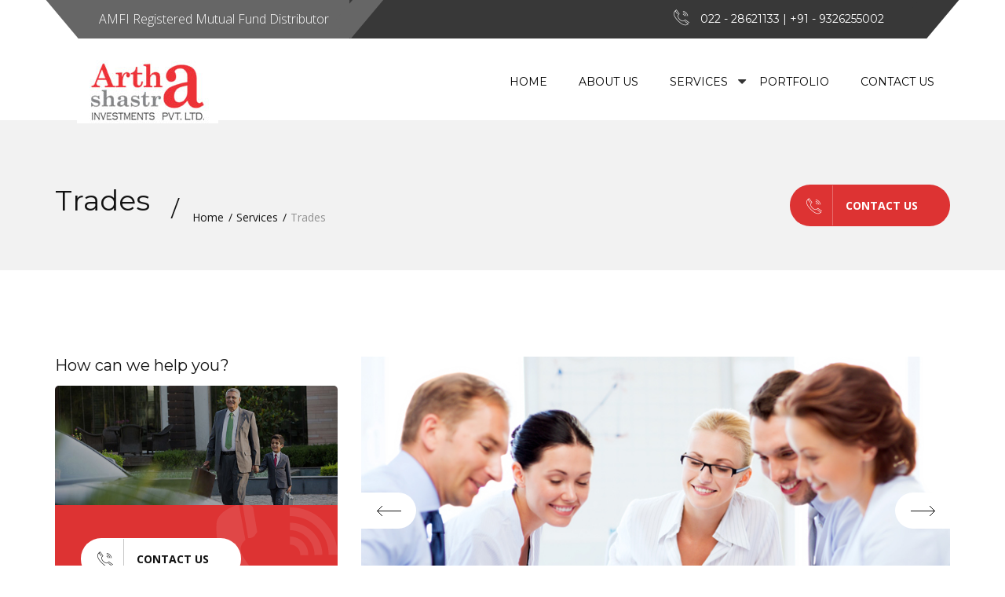

--- FILE ---
content_type: text/html; charset=UTF-8
request_url: https://aarthashastra.com/services/trades/
body_size: 14269
content:
<!DOCTYPE html>
<html lang="en-US" class="no-js">
  <head>

  <!-- Basic Page Needs
     ================================================== -->
	 <meta charset="UTF-8">
	 <meta  content="text/html; UTF-8">


	 <!-- Mobile Specific Metas
     ================================================== -->
    <meta  content="width=device-width, user-scalable=no, initial-scale=1.0, minimum-scale=1.0, maximum-scale=1.0">
    <meta name="format-detection" content="telephone=no">
	 <meta name='robots' content='index, follow, max-image-preview:large, max-snippet:-1, max-video-preview:-1' />

	<!-- This site is optimized with the Yoast SEO plugin v21.6 - https://yoast.com/wordpress/plugins/seo/ -->
	<title>Trades - Aarthashastra Investment Managers</title>
	<link rel="canonical" href="https://aarthashastra.com/services/trades/" />
	<meta property="og:locale" content="en_US" />
	<meta property="og:type" content="article" />
	<meta property="og:title" content="Trades - Aarthashastra Investment Managers" />
	<meta property="og:url" content="https://aarthashastra.com/services/trades/" />
	<meta property="og:site_name" content="Aarthashastra Investment Managers" />
	<meta property="article:modified_time" content="2017-09-18T08:34:20+00:00" />
	<meta property="og:image" content="http://www.saubhagyawealth.com/aarthashastra/wp-content/uploads/2016/08/services-img.jpg" />
	<meta name="twitter:card" content="summary_large_image" />
	<meta name="twitter:label1" content="Est. reading time" />
	<meta name="twitter:data1" content="5 minutes" />
	<script type="application/ld+json" class="yoast-schema-graph">{"@context":"https://schema.org","@graph":[{"@type":"WebPage","@id":"https://aarthashastra.com/services/trades/","url":"https://aarthashastra.com/services/trades/","name":"Trades - Aarthashastra Investment Managers","isPartOf":{"@id":"https://aarthashastra.com/#website"},"primaryImageOfPage":{"@id":"https://aarthashastra.com/services/trades/#primaryimage"},"image":{"@id":"https://aarthashastra.com/services/trades/#primaryimage"},"thumbnailUrl":"http://www.saubhagyawealth.com/aarthashastra/wp-content/uploads/2016/08/services-img.jpg","datePublished":"2016-08-05T11:12:24+00:00","dateModified":"2017-09-18T08:34:20+00:00","breadcrumb":{"@id":"https://aarthashastra.com/services/trades/#breadcrumb"},"inLanguage":"en-US","potentialAction":[{"@type":"ReadAction","target":["https://aarthashastra.com/services/trades/"]}]},{"@type":"ImageObject","inLanguage":"en-US","@id":"https://aarthashastra.com/services/trades/#primaryimage","url":"http://www.saubhagyawealth.com/aarthashastra/wp-content/uploads/2016/08/services-img.jpg","contentUrl":"http://www.saubhagyawealth.com/aarthashastra/wp-content/uploads/2016/08/services-img.jpg"},{"@type":"BreadcrumbList","@id":"https://aarthashastra.com/services/trades/#breadcrumb","itemListElement":[{"@type":"ListItem","position":1,"name":"Home","item":"https://aarthashastra.com/"},{"@type":"ListItem","position":2,"name":"Services","item":"https://aarthashastra.com/services/"},{"@type":"ListItem","position":3,"name":"Trades"}]},{"@type":"WebSite","@id":"https://aarthashastra.com/#website","url":"https://aarthashastra.com/","name":"Aarthashastra Investment Managers","description":"Aarthashastra Investment Managers","potentialAction":[{"@type":"SearchAction","target":{"@type":"EntryPoint","urlTemplate":"https://aarthashastra.com/?s={search_term_string}"},"query-input":"required name=search_term_string"}],"inLanguage":"en-US"}]}</script>
	<!-- / Yoast SEO plugin. -->


<link rel='dns-prefetch' href='//maps.google.com' />
<link rel='dns-prefetch' href='//www.gstatic.com' />
<link rel='dns-prefetch' href='//oss.maxcdn.com' />
<link rel='dns-prefetch' href='//fonts.googleapis.com' />
<link rel="alternate" type="application/rss+xml" title="Aarthashastra Investment Managers &raquo; Feed" href="https://aarthashastra.com/feed/" />
<link rel="alternate" type="application/rss+xml" title="Aarthashastra Investment Managers &raquo; Comments Feed" href="https://aarthashastra.com/comments/feed/" />
<link rel="alternate" title="oEmbed (JSON)" type="application/json+oembed" href="https://aarthashastra.com/wp-json/oembed/1.0/embed?url=https%3A%2F%2Faarthashastra.com%2Fservices%2Ftrades%2F" />
<link rel="alternate" title="oEmbed (XML)" type="text/xml+oembed" href="https://aarthashastra.com/wp-json/oembed/1.0/embed?url=https%3A%2F%2Faarthashastra.com%2Fservices%2Ftrades%2F&#038;format=xml" />
<style id='wp-img-auto-sizes-contain-inline-css' type='text/css'>
img:is([sizes=auto i],[sizes^="auto," i]){contain-intrinsic-size:3000px 1500px}
/*# sourceURL=wp-img-auto-sizes-contain-inline-css */
</style>
<link rel='stylesheet' id='ultimate-tables-style-css' href='https://aarthashastra.com/wp-content/plugins/ultimate-tables/css/ultimate-tables.css?ver=6.9' type='text/css' media='all' />
<link rel='stylesheet' id='ultimate-datatables-style-css' href='https://aarthashastra.com/wp-content/plugins/ultimate-tables/css/jquery.dataTables.css?ver=6.9' type='text/css' media='all' />
<style id='wp-emoji-styles-inline-css' type='text/css'>

	img.wp-smiley, img.emoji {
		display: inline !important;
		border: none !important;
		box-shadow: none !important;
		height: 1em !important;
		width: 1em !important;
		margin: 0 0.07em !important;
		vertical-align: -0.1em !important;
		background: none !important;
		padding: 0 !important;
	}
/*# sourceURL=wp-emoji-styles-inline-css */
</style>
<style id='wp-block-library-inline-css' type='text/css'>
:root{--wp-block-synced-color:#7a00df;--wp-block-synced-color--rgb:122,0,223;--wp-bound-block-color:var(--wp-block-synced-color);--wp-editor-canvas-background:#ddd;--wp-admin-theme-color:#007cba;--wp-admin-theme-color--rgb:0,124,186;--wp-admin-theme-color-darker-10:#006ba1;--wp-admin-theme-color-darker-10--rgb:0,107,160.5;--wp-admin-theme-color-darker-20:#005a87;--wp-admin-theme-color-darker-20--rgb:0,90,135;--wp-admin-border-width-focus:2px}@media (min-resolution:192dpi){:root{--wp-admin-border-width-focus:1.5px}}.wp-element-button{cursor:pointer}:root .has-very-light-gray-background-color{background-color:#eee}:root .has-very-dark-gray-background-color{background-color:#313131}:root .has-very-light-gray-color{color:#eee}:root .has-very-dark-gray-color{color:#313131}:root .has-vivid-green-cyan-to-vivid-cyan-blue-gradient-background{background:linear-gradient(135deg,#00d084,#0693e3)}:root .has-purple-crush-gradient-background{background:linear-gradient(135deg,#34e2e4,#4721fb 50%,#ab1dfe)}:root .has-hazy-dawn-gradient-background{background:linear-gradient(135deg,#faaca8,#dad0ec)}:root .has-subdued-olive-gradient-background{background:linear-gradient(135deg,#fafae1,#67a671)}:root .has-atomic-cream-gradient-background{background:linear-gradient(135deg,#fdd79a,#004a59)}:root .has-nightshade-gradient-background{background:linear-gradient(135deg,#330968,#31cdcf)}:root .has-midnight-gradient-background{background:linear-gradient(135deg,#020381,#2874fc)}:root{--wp--preset--font-size--normal:16px;--wp--preset--font-size--huge:42px}.has-regular-font-size{font-size:1em}.has-larger-font-size{font-size:2.625em}.has-normal-font-size{font-size:var(--wp--preset--font-size--normal)}.has-huge-font-size{font-size:var(--wp--preset--font-size--huge)}.has-text-align-center{text-align:center}.has-text-align-left{text-align:left}.has-text-align-right{text-align:right}.has-fit-text{white-space:nowrap!important}#end-resizable-editor-section{display:none}.aligncenter{clear:both}.items-justified-left{justify-content:flex-start}.items-justified-center{justify-content:center}.items-justified-right{justify-content:flex-end}.items-justified-space-between{justify-content:space-between}.screen-reader-text{border:0;clip-path:inset(50%);height:1px;margin:-1px;overflow:hidden;padding:0;position:absolute;width:1px;word-wrap:normal!important}.screen-reader-text:focus{background-color:#ddd;clip-path:none;color:#444;display:block;font-size:1em;height:auto;left:5px;line-height:normal;padding:15px 23px 14px;text-decoration:none;top:5px;width:auto;z-index:100000}html :where(.has-border-color){border-style:solid}html :where([style*=border-top-color]){border-top-style:solid}html :where([style*=border-right-color]){border-right-style:solid}html :where([style*=border-bottom-color]){border-bottom-style:solid}html :where([style*=border-left-color]){border-left-style:solid}html :where([style*=border-width]){border-style:solid}html :where([style*=border-top-width]){border-top-style:solid}html :where([style*=border-right-width]){border-right-style:solid}html :where([style*=border-bottom-width]){border-bottom-style:solid}html :where([style*=border-left-width]){border-left-style:solid}html :where(img[class*=wp-image-]){height:auto;max-width:100%}:where(figure){margin:0 0 1em}html :where(.is-position-sticky){--wp-admin--admin-bar--position-offset:var(--wp-admin--admin-bar--height,0px)}@media screen and (max-width:600px){html :where(.is-position-sticky){--wp-admin--admin-bar--position-offset:0px}}

/*# sourceURL=wp-block-library-inline-css */
</style><style id='global-styles-inline-css' type='text/css'>
:root{--wp--preset--aspect-ratio--square: 1;--wp--preset--aspect-ratio--4-3: 4/3;--wp--preset--aspect-ratio--3-4: 3/4;--wp--preset--aspect-ratio--3-2: 3/2;--wp--preset--aspect-ratio--2-3: 2/3;--wp--preset--aspect-ratio--16-9: 16/9;--wp--preset--aspect-ratio--9-16: 9/16;--wp--preset--color--black: #000000;--wp--preset--color--cyan-bluish-gray: #abb8c3;--wp--preset--color--white: #ffffff;--wp--preset--color--pale-pink: #f78da7;--wp--preset--color--vivid-red: #cf2e2e;--wp--preset--color--luminous-vivid-orange: #ff6900;--wp--preset--color--luminous-vivid-amber: #fcb900;--wp--preset--color--light-green-cyan: #7bdcb5;--wp--preset--color--vivid-green-cyan: #00d084;--wp--preset--color--pale-cyan-blue: #8ed1fc;--wp--preset--color--vivid-cyan-blue: #0693e3;--wp--preset--color--vivid-purple: #9b51e0;--wp--preset--gradient--vivid-cyan-blue-to-vivid-purple: linear-gradient(135deg,rgb(6,147,227) 0%,rgb(155,81,224) 100%);--wp--preset--gradient--light-green-cyan-to-vivid-green-cyan: linear-gradient(135deg,rgb(122,220,180) 0%,rgb(0,208,130) 100%);--wp--preset--gradient--luminous-vivid-amber-to-luminous-vivid-orange: linear-gradient(135deg,rgb(252,185,0) 0%,rgb(255,105,0) 100%);--wp--preset--gradient--luminous-vivid-orange-to-vivid-red: linear-gradient(135deg,rgb(255,105,0) 0%,rgb(207,46,46) 100%);--wp--preset--gradient--very-light-gray-to-cyan-bluish-gray: linear-gradient(135deg,rgb(238,238,238) 0%,rgb(169,184,195) 100%);--wp--preset--gradient--cool-to-warm-spectrum: linear-gradient(135deg,rgb(74,234,220) 0%,rgb(151,120,209) 20%,rgb(207,42,186) 40%,rgb(238,44,130) 60%,rgb(251,105,98) 80%,rgb(254,248,76) 100%);--wp--preset--gradient--blush-light-purple: linear-gradient(135deg,rgb(255,206,236) 0%,rgb(152,150,240) 100%);--wp--preset--gradient--blush-bordeaux: linear-gradient(135deg,rgb(254,205,165) 0%,rgb(254,45,45) 50%,rgb(107,0,62) 100%);--wp--preset--gradient--luminous-dusk: linear-gradient(135deg,rgb(255,203,112) 0%,rgb(199,81,192) 50%,rgb(65,88,208) 100%);--wp--preset--gradient--pale-ocean: linear-gradient(135deg,rgb(255,245,203) 0%,rgb(182,227,212) 50%,rgb(51,167,181) 100%);--wp--preset--gradient--electric-grass: linear-gradient(135deg,rgb(202,248,128) 0%,rgb(113,206,126) 100%);--wp--preset--gradient--midnight: linear-gradient(135deg,rgb(2,3,129) 0%,rgb(40,116,252) 100%);--wp--preset--font-size--small: 13px;--wp--preset--font-size--medium: 20px;--wp--preset--font-size--large: 36px;--wp--preset--font-size--x-large: 42px;--wp--preset--spacing--20: 0.44rem;--wp--preset--spacing--30: 0.67rem;--wp--preset--spacing--40: 1rem;--wp--preset--spacing--50: 1.5rem;--wp--preset--spacing--60: 2.25rem;--wp--preset--spacing--70: 3.38rem;--wp--preset--spacing--80: 5.06rem;--wp--preset--shadow--natural: 6px 6px 9px rgba(0, 0, 0, 0.2);--wp--preset--shadow--deep: 12px 12px 50px rgba(0, 0, 0, 0.4);--wp--preset--shadow--sharp: 6px 6px 0px rgba(0, 0, 0, 0.2);--wp--preset--shadow--outlined: 6px 6px 0px -3px rgb(255, 255, 255), 6px 6px rgb(0, 0, 0);--wp--preset--shadow--crisp: 6px 6px 0px rgb(0, 0, 0);}:where(.is-layout-flex){gap: 0.5em;}:where(.is-layout-grid){gap: 0.5em;}body .is-layout-flex{display: flex;}.is-layout-flex{flex-wrap: wrap;align-items: center;}.is-layout-flex > :is(*, div){margin: 0;}body .is-layout-grid{display: grid;}.is-layout-grid > :is(*, div){margin: 0;}:where(.wp-block-columns.is-layout-flex){gap: 2em;}:where(.wp-block-columns.is-layout-grid){gap: 2em;}:where(.wp-block-post-template.is-layout-flex){gap: 1.25em;}:where(.wp-block-post-template.is-layout-grid){gap: 1.25em;}.has-black-color{color: var(--wp--preset--color--black) !important;}.has-cyan-bluish-gray-color{color: var(--wp--preset--color--cyan-bluish-gray) !important;}.has-white-color{color: var(--wp--preset--color--white) !important;}.has-pale-pink-color{color: var(--wp--preset--color--pale-pink) !important;}.has-vivid-red-color{color: var(--wp--preset--color--vivid-red) !important;}.has-luminous-vivid-orange-color{color: var(--wp--preset--color--luminous-vivid-orange) !important;}.has-luminous-vivid-amber-color{color: var(--wp--preset--color--luminous-vivid-amber) !important;}.has-light-green-cyan-color{color: var(--wp--preset--color--light-green-cyan) !important;}.has-vivid-green-cyan-color{color: var(--wp--preset--color--vivid-green-cyan) !important;}.has-pale-cyan-blue-color{color: var(--wp--preset--color--pale-cyan-blue) !important;}.has-vivid-cyan-blue-color{color: var(--wp--preset--color--vivid-cyan-blue) !important;}.has-vivid-purple-color{color: var(--wp--preset--color--vivid-purple) !important;}.has-black-background-color{background-color: var(--wp--preset--color--black) !important;}.has-cyan-bluish-gray-background-color{background-color: var(--wp--preset--color--cyan-bluish-gray) !important;}.has-white-background-color{background-color: var(--wp--preset--color--white) !important;}.has-pale-pink-background-color{background-color: var(--wp--preset--color--pale-pink) !important;}.has-vivid-red-background-color{background-color: var(--wp--preset--color--vivid-red) !important;}.has-luminous-vivid-orange-background-color{background-color: var(--wp--preset--color--luminous-vivid-orange) !important;}.has-luminous-vivid-amber-background-color{background-color: var(--wp--preset--color--luminous-vivid-amber) !important;}.has-light-green-cyan-background-color{background-color: var(--wp--preset--color--light-green-cyan) !important;}.has-vivid-green-cyan-background-color{background-color: var(--wp--preset--color--vivid-green-cyan) !important;}.has-pale-cyan-blue-background-color{background-color: var(--wp--preset--color--pale-cyan-blue) !important;}.has-vivid-cyan-blue-background-color{background-color: var(--wp--preset--color--vivid-cyan-blue) !important;}.has-vivid-purple-background-color{background-color: var(--wp--preset--color--vivid-purple) !important;}.has-black-border-color{border-color: var(--wp--preset--color--black) !important;}.has-cyan-bluish-gray-border-color{border-color: var(--wp--preset--color--cyan-bluish-gray) !important;}.has-white-border-color{border-color: var(--wp--preset--color--white) !important;}.has-pale-pink-border-color{border-color: var(--wp--preset--color--pale-pink) !important;}.has-vivid-red-border-color{border-color: var(--wp--preset--color--vivid-red) !important;}.has-luminous-vivid-orange-border-color{border-color: var(--wp--preset--color--luminous-vivid-orange) !important;}.has-luminous-vivid-amber-border-color{border-color: var(--wp--preset--color--luminous-vivid-amber) !important;}.has-light-green-cyan-border-color{border-color: var(--wp--preset--color--light-green-cyan) !important;}.has-vivid-green-cyan-border-color{border-color: var(--wp--preset--color--vivid-green-cyan) !important;}.has-pale-cyan-blue-border-color{border-color: var(--wp--preset--color--pale-cyan-blue) !important;}.has-vivid-cyan-blue-border-color{border-color: var(--wp--preset--color--vivid-cyan-blue) !important;}.has-vivid-purple-border-color{border-color: var(--wp--preset--color--vivid-purple) !important;}.has-vivid-cyan-blue-to-vivid-purple-gradient-background{background: var(--wp--preset--gradient--vivid-cyan-blue-to-vivid-purple) !important;}.has-light-green-cyan-to-vivid-green-cyan-gradient-background{background: var(--wp--preset--gradient--light-green-cyan-to-vivid-green-cyan) !important;}.has-luminous-vivid-amber-to-luminous-vivid-orange-gradient-background{background: var(--wp--preset--gradient--luminous-vivid-amber-to-luminous-vivid-orange) !important;}.has-luminous-vivid-orange-to-vivid-red-gradient-background{background: var(--wp--preset--gradient--luminous-vivid-orange-to-vivid-red) !important;}.has-very-light-gray-to-cyan-bluish-gray-gradient-background{background: var(--wp--preset--gradient--very-light-gray-to-cyan-bluish-gray) !important;}.has-cool-to-warm-spectrum-gradient-background{background: var(--wp--preset--gradient--cool-to-warm-spectrum) !important;}.has-blush-light-purple-gradient-background{background: var(--wp--preset--gradient--blush-light-purple) !important;}.has-blush-bordeaux-gradient-background{background: var(--wp--preset--gradient--blush-bordeaux) !important;}.has-luminous-dusk-gradient-background{background: var(--wp--preset--gradient--luminous-dusk) !important;}.has-pale-ocean-gradient-background{background: var(--wp--preset--gradient--pale-ocean) !important;}.has-electric-grass-gradient-background{background: var(--wp--preset--gradient--electric-grass) !important;}.has-midnight-gradient-background{background: var(--wp--preset--gradient--midnight) !important;}.has-small-font-size{font-size: var(--wp--preset--font-size--small) !important;}.has-medium-font-size{font-size: var(--wp--preset--font-size--medium) !important;}.has-large-font-size{font-size: var(--wp--preset--font-size--large) !important;}.has-x-large-font-size{font-size: var(--wp--preset--font-size--x-large) !important;}
/*# sourceURL=global-styles-inline-css */
</style>

<style id='classic-theme-styles-inline-css' type='text/css'>
/*! This file is auto-generated */
.wp-block-button__link{color:#fff;background-color:#32373c;border-radius:9999px;box-shadow:none;text-decoration:none;padding:calc(.667em + 2px) calc(1.333em + 2px);font-size:1.125em}.wp-block-file__button{background:#32373c;color:#fff;text-decoration:none}
/*# sourceURL=/wp-includes/css/classic-themes.min.css */
</style>
<link rel='stylesheet' id='contact-form-7-css' href='https://aarthashastra.com/wp-content/plugins/contact-form-7/includes/css/styles.css?ver=5.8.4' type='text/css' media='all' />
<link rel='stylesheet' id='rs-plugin-settings-css' href='https://aarthashastra.com/wp-content/plugins/revslider/public/assets/css/settings.css?ver=5.4.5.1' type='text/css' media='all' />
<style id='rs-plugin-settings-inline-css' type='text/css'>
#rs-demo-id {}
/*# sourceURL=rs-plugin-settings-inline-css */
</style>
<link rel='stylesheet' id='advisor-style-css' href='https://aarthashastra.com/wp-content/themes/advisor/style.css' type='text/css' media='all' />
<link rel='stylesheet' id='bootstrap-css' href='https://aarthashastra.com/wp-content/themes/advisor/css/bootstrap.css?ver=1' type='text/css' media='' />
<link rel='stylesheet' id='timelineslider-css' href='https://aarthashastra.com/wp-content/themes/advisor/css/timelineslider.css?ver=1' type='text/css' media='' />
<link rel='stylesheet' id='advisor-main-css' href='https://aarthashastra.com/wp-content/themes/advisor/css/advisor.css?ver=1' type='text/css' media='' />
<link rel='stylesheet' id='advisor-plugins-css' href='https://aarthashastra.com/wp-content/themes/advisor/css/plugins.css?ver=1' type='text/css' media='' />
<link rel='stylesheet' id='advisor-colors-css' href='https://aarthashastra.com/wp-content/themes/advisor/css/color-default.css?ver=1' type='text/css' media='' />
<link rel='stylesheet' id='advisor-icons-css' href='https://aarthashastra.com/wp-content/themes/advisor/css/icon-default.css?ver=1' type='text/css' media='' />
<link rel='stylesheet' id='advisor-hero-css' href='https://aarthashastra.com/wp-content/themes/advisor/css/hero-slider.css?ver=1' type='text/css' media='' />
<link rel='stylesheet' id='advisor-responsive-css' href='https://aarthashastra.com/wp-content/themes/advisor/css/responsive.css?ver=1' type='text/css' media='' />
<link rel='stylesheet' id='custom-css' href='https://aarthashastra.com/wp-content/themes/advisor/css/custom.css?ver=1' type='text/css' media='' />
<link rel='stylesheet' id='copious-icon-css' href='https://aarthashastra.com/wp-content/themes/advisor/css/copious-icon.css?ver=1' type='text/css' media='' />
<link rel='stylesheet' id='google-fonts-css' href='//fonts.googleapis.com/css?family=Montserrat%3A400%2C700%7COpen+Sans%3A400%2C300%2C600%2C700&#038;ver=1.0.0' type='text/css' media='all' />
<link rel='stylesheet' id='js_composer_front-css' href='https://aarthashastra.com/wp-content/plugins/js_composer/assets/css/js_composer.min.css?ver=5.2.1' type='text/css' media='all' />
<script type="text/javascript" src="https://aarthashastra.com/wp-includes/js/jquery/jquery.min.js?ver=3.7.1" id="jquery-core-js"></script>
<script type="text/javascript" src="https://aarthashastra.com/wp-includes/js/jquery/jquery-migrate.min.js?ver=3.4.1" id="jquery-migrate-js"></script>
<script type="text/javascript" src="https://aarthashastra.com/wp-content/plugins/revslider/public/assets/js/jquery.themepunch.tools.min.js?ver=5.4.5.1" id="tp-tools-js"></script>
<script type="text/javascript" src="https://aarthashastra.com/wp-content/plugins/revslider/public/assets/js/jquery.themepunch.revolution.min.js?ver=5.4.5.1" id="revmin-js"></script>
<script type="text/javascript" src="https://aarthashastra.com/wp-content/themes/advisor/js/timelineslider.js?ver=1" id="timelineslider-js"></script>
<script type="text/javascript" src="https://aarthashastra.com/wp-content/themes/advisor/js/custom.js?ver=1" id="advisor-custom-js-js"></script>
<script type="text/javascript" src="https://aarthashastra.com/wp-content/themes/advisor/js/modernizr.js?ver=1" id="advisor-modernizr-js"></script>
<script type="text/javascript" src="https://aarthashastra.com/wp-content/themes/advisor/js/canvasjs.min.js?ver=1" id="advisor-canvas-js"></script>
<script type="text/javascript" src="https://maps.google.com/maps/api/js?v=3.exp&amp;key&amp;ver=6.9" id="google-maps-js"></script>
<script type="text/javascript" src="https://www.gstatic.com/charts/loader.js?ver=1" id="google-charts-js"></script>
<script type="text/javascript" src="https://aarthashastra.com/wp-content/themes/advisor/js/progressbar.js?ver=1" id="advisor-progressbar-js-js"></script>
<link rel="https://api.w.org/" href="https://aarthashastra.com/wp-json/" /><link rel="alternate" title="JSON" type="application/json" href="https://aarthashastra.com/wp-json/wp/v2/pages/374" /><link rel="EditURI" type="application/rsd+xml" title="RSD" href="https://aarthashastra.com/xmlrpc.php?rsd" />
<meta name="generator" content="WordPress 6.9" />
<link rel='shortlink' href='https://aarthashastra.com/?p=374' />
<script type="text/javascript">
var ajaxUrl = 'https://aarthashastra.com/wp-admin/admin-ajax.php';
</script>
<meta name="generator" content="Powered by Visual Composer - drag and drop page builder for WordPress."/>
<!--[if lte IE 9]><link rel="stylesheet" type="text/css" href="https://aarthashastra.com/wp-content/plugins/js_composer/assets/css/vc_lte_ie9.min.css" media="screen"><![endif]--><meta name="generator" content="Powered by Slider Revolution 5.4.5.1 - responsive, Mobile-Friendly Slider Plugin for WordPress with comfortable drag and drop interface." />
	<style type="text/css">
			#header .top-bar p{
			padding: 9px 26px;

		}
		a{ color: #dd3333;}

		h1 a:hover, h2 a:hover, h3 a:hover, h4 a:hover, h5 a:hover, h6 a:hover{ color:#dd3333; }

		.color-default{ color: #dd3333!important; }
		.btn-link { color: #dd3333;}
		#header .main-nav li a:hover, #header .main-nav li.active a{ border-color: #dd3333; }
		#header .search-container .search button{ color:#dd3333;}
		#header .search-container .search input[type="text"]:focus{ border-color:#dd3333;}
		.no-touch .cd-slider-nav a:hover {background-color: #dd3333;}
		.cd-slider-nav .cd-marker {background-color: #dd3333;}
		#footer a:hover{ color:#dd3333;}
		.btn-primary { background-color: #dd3333;}
		.owl-dots .owl-dot.active{background-color: #dd3333;}
		.counter span{ color:#dd3333;}
		.service-box, .service-box.two:hover{ border-color:#dd3333;}
		.service-box.three:after{ background:#dd3333;}
		.service-box i{ color:#dd3333;}
		.toggle .toggle-heading a i{ color:#dd3333; border-color:#dd3333;}
		.meet-advisors-content h3{ color:#dd3333;}
		.selectboxit-list > .selectboxit-focus > .selectboxit-option-anchor{background-color: #dd3333;}
		#header .main-nav li.dropdown ul.dropdown-menu li a:hover, #header .main-nav li.dropdown ul.dropdown-menu li.active a{ background-color:#dd3333;}
		.cd-slider-nav li .slide-number{ background-color:#dd3333;}
		.cd-slider-nav li.selected .slide-number, .cd-slider-nav li:hover .slide-number{ color:#dd3333;}
		#header.header-two .header-contact-widget li i{ color:#dd3333;}
		#header.header-two .header-contact-widget li p a:hover{ color:#dd3333;}
		.breadcrumbs li a:hover{ color:#dd3333;}
		.blog-item .blog-content h3 a:hover{ color:#dd3333;}
		.blog-item .blog-meta li a:hover{color:#dd3333;}
		.categories li a:hover{color:#dd3333;}
		.tags li a:hover {color:#dd3333; border-color:#dd3333;}
		.popular-post h4 a:hover {color:#dd3333;}
		.search {background-color: #dd3333;}
		.search .search-icon:hover i {color:#dd3333;}
		.blog-item-classic .blog-content a.btn-link, .blog-item .blog-content a.btn-link{border-color:#dd3333;}
		.blog-item-classic .blog-content h3 a:hover{ color:#dd3333;}
		.news-paggination li a:hover{ color:#dd3333;}
		.company-history li .year{ color: #dd3333;}
		.company-history li .history-content:before{ background-color: #dd3333;}
		.team-member h4{ color: #dd3333;}
		.list-bullets li:before{ background:#dd3333;}
		.left-nav li a:hover, .left-nav li a.active{ border-color:#dd3333;}
		.help-widget{ background-color:#dd3333;}
		.product-description h3 a:hover{ color:#dd3333;}
		.product-description .product-cart-btn:hover, .product-description .product-detail-btn:hover{ color:#dd3333;}
		.product-thumb label{ background:#dd3333;}
		.ui-slider-horizontal .ui-slider-range{ background:#dd3333;}
		.top-products .top-products-detail i{ color:#dd3333;}
		.top-products .top-products-detail h4 a:hover{ color:#dd3333;}
		.ratings i{ color:#dd3333;}
		.resp-vtabs li.resp-tab-active{color:#dd3333;}
		.resp-tab-active { background:#dd3333;}
		.cart-total .amount{color:#dd3333;}
		.banner-btn.colored{ background:#dd3333;}
		.map-with-address-widget a:hover{ color:#dd3333;}
		blockquote{ border-color:#dd3333;}
		.cases-filter-nav li a:hover, .cases-filter-nav li a.selected{ background:#dd3333;}
		.product-detail-slider .rslides_tabs li.rslides_here a{background: #dd3333;}
		.review-form-close:hover{ background:#dd3333;}
		.btn.btn-dark:hover{ background:#dd3333;}
		.cases-item figcaption{ background: #dd3333;}

		.highlighted-sec li:nth-child(1n+1) .text-box{ background: #dd3333;}
		.highlighted-sec li:nth-child(2n+2) .text-box{ background: #dd3333;}
		.highlighted-sec li:nth-child(3n+3) .text-box{ background: #dd3333;}
		.highlighted-sec li:nth-child(4n+4) .text-box{ background: #dd3333;}
		.highlighted-sec li:nth-child(5n+5) .text-box{ background: #dd3333;}
		.highlighted-sec li:nth-child(6n+6) .text-box{ background: #dd3333;}


		.services.highlighted .owl-item:nth-child(3n+1) .service-box{ background: #dd3333;}
		.services.highlighted .owl-item:nth-child(3n+2) .service-box{ background: #dd3333;}
		.services.highlighted .owl-item:nth-child(3n+3) .service-box{ background: #dd3333;}

		.testimonial-2 .testimonials-author p{color: #dd3333;}
		#header.header-three .main-nav li a:hover, #header.header-three .main-nav li.active > a{color: #dd3333;}
		.doing-the-right-text span{ color: #dd3333;}

		.ad-bannercontent h1 em span,
		#header.header-four .main-nav li.active a,
		#header.header-four .main-nav li > a:hover,
		.header-five .ad-navigation ul li.ad-active > a,
		.header-five .ad-navigation ul li a:hover{color:#dd3333;}

		.header-six .btn-quote{border-color: #dd3333;}

		.btn-primary:hover  {background-color: #dd3333;}
		a:hover, a:focus, .btn-link:hover, .btn-link:focus { color:#dd3333;}

		#header.header-two .main-nav { background:#383838; }

		.smallHeader.active #header.header-two{ background: #383838 !important;}
		span.post-sticky , .post-sticky i.fa.fa-star{ color: #383838;}

				#header .top-bar:before, #header .top-bar p, #header .top-bar p:after{ background: #666666;}
		.ad-topbar{ background: #666666;}
		#header .top-bar:after, #header .top-bar, #header .top-bar-simple{ background: #383838; }

								
	</style>

	<style>

	

	
		
	
			
		

			
				

					

					
	</style>
	<script type="text/javascript">function setREVStartSize(e){
				try{ var i=jQuery(window).width(),t=9999,r=0,n=0,l=0,f=0,s=0,h=0;					
					if(e.responsiveLevels&&(jQuery.each(e.responsiveLevels,function(e,f){f>i&&(t=r=f,l=e),i>f&&f>r&&(r=f,n=e)}),t>r&&(l=n)),f=e.gridheight[l]||e.gridheight[0]||e.gridheight,s=e.gridwidth[l]||e.gridwidth[0]||e.gridwidth,h=i/s,h=h>1?1:h,f=Math.round(h*f),"fullscreen"==e.sliderLayout){var u=(e.c.width(),jQuery(window).height());if(void 0!=e.fullScreenOffsetContainer){var c=e.fullScreenOffsetContainer.split(",");if (c) jQuery.each(c,function(e,i){u=jQuery(i).length>0?u-jQuery(i).outerHeight(!0):u}),e.fullScreenOffset.split("%").length>1&&void 0!=e.fullScreenOffset&&e.fullScreenOffset.length>0?u-=jQuery(window).height()*parseInt(e.fullScreenOffset,0)/100:void 0!=e.fullScreenOffset&&e.fullScreenOffset.length>0&&(u-=parseInt(e.fullScreenOffset,0))}f=u}else void 0!=e.minHeight&&f<e.minHeight&&(f=e.minHeight);e.c.closest(".rev_slider_wrapper").css({height:f})					
				}catch(d){console.log("Failure at Presize of Slider:"+d)}
			};</script>
<link rel="alternate" type="application/rss+xml" title="RSS" href="https://aarthashastra.com/rsslatest.xml" /><style type="text/css" title="dynamic-css" class="options-output">h1,.h1{opacity: 1;visibility: visible;-webkit-transition: opacity 0.24s ease-in-out;-moz-transition: opacity 0.24s ease-in-out;transition: opacity 0.24s ease-in-out;}.wf-loading h1,.wf-loading .h1,{opacity: 0;}.ie.wf-loading h1,.ie.wf-loading .h1,{visibility: hidden;}h2,h2{opacity: 1;visibility: visible;-webkit-transition: opacity 0.24s ease-in-out;-moz-transition: opacity 0.24s ease-in-out;transition: opacity 0.24s ease-in-out;}.wf-loading h2,.wf-loading h2,{opacity: 0;}.ie.wf-loading h2,.ie.wf-loading h2,{visibility: hidden;}h3,.h3{opacity: 1;visibility: visible;-webkit-transition: opacity 0.24s ease-in-out;-moz-transition: opacity 0.24s ease-in-out;transition: opacity 0.24s ease-in-out;}.wf-loading h3,.wf-loading .h3,{opacity: 0;}.ie.wf-loading h3,.ie.wf-loading .h3,{visibility: hidden;}h4,.h4{opacity: 1;visibility: visible;-webkit-transition: opacity 0.24s ease-in-out;-moz-transition: opacity 0.24s ease-in-out;transition: opacity 0.24s ease-in-out;}.wf-loading h4,.wf-loading .h4,{opacity: 0;}.ie.wf-loading h4,.ie.wf-loading .h4,{visibility: hidden;}h5,.h5{opacity: 1;visibility: visible;-webkit-transition: opacity 0.24s ease-in-out;-moz-transition: opacity 0.24s ease-in-out;transition: opacity 0.24s ease-in-out;}.wf-loading h5,.wf-loading .h5,{opacity: 0;}.ie.wf-loading h5,.ie.wf-loading .h5,{visibility: hidden;}body,html,input,textarea,p{opacity: 1;visibility: visible;-webkit-transition: opacity 0.24s ease-in-out;-moz-transition: opacity 0.24s ease-in-out;transition: opacity 0.24s ease-in-out;}.wf-loading body,.wf-loading html,.wf-loading input,.wf-loading textarea,.wf-loading p,{opacity: 0;}.ie.wf-loading body,.ie.wf-loading html,.ie.wf-loading input,.ie.wf-loading textarea,.ie.wf-loading p,{visibility: hidden;}</style><noscript><style type="text/css"> .wpb_animate_when_almost_visible { opacity: 1; }</style></noscript>
	<!-- HEADER SCRIPTS -->
	</head>
    <body
		class="wp-singular page-template page-template-template-services page-template-template-services-php page page-id-374 page-child parent-pageid-242 wp-theme-advisor fixed-header  wpb-js-composer js-comp-ver-5.2.1 vc_responsive">

			<!-- LOADER -->
		     <!-- HERDER -->


    <header id="header" class="h-one-h">

				<div class="container">

					<!-- TOP BAR -->
          
					<div class="top-bar clearfix">

            
						<p>AMFI Registered Mutual Fund Distributor</p>

              
						<ul>
              
							<li><i class="icon-telephone114"></i>
                <a class="tel" href="tel:+91 - 9326255002">
                  022 - 28621133  |   +91 - 9326255002                </a>
              </li>


                                          						</ul>
            					</div>
					<!-- / TOP BAR -->

					<!-- HEADER INNER -->
					<div class="header clearfix">

            
						<a href="https://aarthashastra.com" class="logo"><img src="https://aarthashastra.com/wp-content/uploads/2021/06/Logo1.jpg" alt=""></a>

						
						<button type="button" class="navbar-toggle collapsed" data-toggle="collapse" data-target="#primary-nav" aria-expanded="false">
							<span class="sr-only">Toggle navigation</span>
							<span class="icon-bar"></span>
							<span class="icon-bar"></span>
							<span class="icon-bar"></span>
						</button>
						
            <nav class="main-nav navbar-collapse collapse" id="primary-nav">
              <!-- Add Main menu -->
  						<ul id="menu-main-menu" class="nav nav-pills"><li id="menu-item-1251" class="menu-item menu-item-type-post_type menu-item-object-page menu-item-home"><a href="https://aarthashastra.com/">Home</a></li>
<li id="menu-item-922" class="menu-item menu-item-type-post_type menu-item-object-page"><a href="https://aarthashastra.com/about-us/">About Us</a></li>
<li id="menu-item-489" class="menu-item menu-item-type-custom menu-item-object-custom menu-item-has-children dropdown"><a href="#">Services</a> <i class="fa fa-caret-down"></i>
<ul class="dropdown-menu ">
	<li id="menu-item-826" class="menu-item menu-item-type-post_type menu-item-object-page"><a href="https://aarthashastra.com/wealth-strategies/">Wealth Strategies</a></li>
	<li id="menu-item-932" class="menu-item menu-item-type-custom menu-item-object-custom menu-item-has-children dropdown-submenu"><a href="#">Risk Mitigation Strategies</a> <i class="fa fa-caret-right"></i>
	<ul class="dropdown-menu sub-menu ">
		<li id="menu-item-930" class="menu-item menu-item-type-post_type menu-item-object-page"><a href="https://aarthashastra.com/life-insurance/">Life Insurance</a></li>
		<li id="menu-item-931" class="menu-item menu-item-type-post_type menu-item-object-page"><a href="https://aarthashastra.com/health-insurance/">Health Insurance</a></li>
	</ul>
</li>
	<li id="menu-item-829" class="menu-item menu-item-type-post_type menu-item-object-page"><a href="https://aarthashastra.com/succession-planning/">Succession Planning</a></li>
</ul>
</li>
<li id="menu-item-900" class="menu-item menu-item-type-custom menu-item-object-custom"><a href="https://aarthashastra.investwell.app/app/#/login">Portfolio</a></li>
<li id="menu-item-1252" class="menu-item menu-item-type-post_type menu-item-object-page"><a href="https://aarthashastra.com/contact/">Contact us</a></li>
</ul>            </nav>

            
					</div><!-- / HEADER INNER -->

      </div><!-- / CONTAINER -->

</header><!-- / HERDER -->
<!-- HERDER -->



<!-- add css for the visual composer elements -->
									<section class="subpage-header">
				<div class="container">
					<div class="site-title clearfix">
					<h2>
					Trades					</h2>

						<ul class="breadcrumbs"><li><a href="https://aarthashastra.com/">Home</a></li> <li><a href="https://aarthashastra.com/services/">Services</a></li> <li>Trades</li></ul>					</div>
					
					<a href="http://advisor.brighthemes.biz/demo/contact-us/" class="btn btn-primary get-in-touch" data-text="Contact Us"><i class="icon-telephone114"></i>Contact Us</a>

									</div>
			</section>

		
<!-- SERVICES CONTENT -->
<section>
	<div class="container">

		<div class="row">

			
								<div class="col-md-4 animate fadeInLeft">
					<aside>

	            <h5 class="advisor-services-sidebar">How can we help you?</h5><img width="1000" height="422" src="https://aarthashastra.com/wp-content/uploads/2017/09/slider2.jpg" class="image wp-image-754  attachment-full size-full" alt="" style="max-width: 100%; height: auto;" decoding="async" fetchpriority="high" srcset="https://aarthashastra.com/wp-content/uploads/2017/09/slider2.jpg 1000w, https://aarthashastra.com/wp-content/uploads/2017/09/slider2-300x127.jpg 300w, https://aarthashastra.com/wp-content/uploads/2017/09/slider2-768x324.jpg 768w, https://aarthashastra.com/wp-content/uploads/2017/09/slider2-555x234.jpg 555w" sizes="(max-width: 1000px) 100vw, 1000px" />
		<div class="help-widget">

								
				
				<a href="http://aarthashastra.com/contact/" class="btn btn-primary btn-white get-in-touch" data-text="Contact Us"><i class="icon-telephone114"></i>Contact Us</a>

							</div>
			

		    	<div class="search clearfix">
    		<form method="get" action="https://aarthashastra.com/">
    			<input type="text" value="" name="s" placeholder="Search..">
    			<button type="submit" class="search-icon"><i class="fa fa-search"></i></button>
    		</form>
    	</div>

		
		<div class="testimonial">
				<div class="testimonial-content">
					<h5>Testimonial</h5>
					<p>Arthashastra Investments Pvt. Ltd. is the company I have been working with (earlier with Rajendra Bhatia who is the founder of the company) as my Investment advisers for past 15 years. I have lived in India and last 7 years abroad while they continue to maintain my investment portfolio with simple and quality advises. They are highly trust worthy and very responsible towards your money and I would highly recommend them as investment advisers to invest in Indian markets , more so if you are not living in India.
</p>
				</div>


				<div class="testimonials-author">
					<img width="100" height="100" src="https://aarthashastra.com/wp-content/uploads/2017/09/Deepak-Bisht-150x150.jpg" class="img-circle wp-post-image" alt="" decoding="async" srcset="https://aarthashastra.com/wp-content/uploads/2017/09/Deepak-Bisht-150x150.jpg 150w, https://aarthashastra.com/wp-content/uploads/2017/09/Deepak-Bisht-300x300.jpg 300w, https://aarthashastra.com/wp-content/uploads/2017/09/Deepak-Bisht.jpg 301w" sizes="(max-width: 100px) 100vw, 100px" />					<p>Deepak Bisht<span>(  )</span></p>
				</div>


	 </div>



		
					</aside>
				</div>
				
				<div class="col-md-8 animate fadeInRight">
				<div class="vc_row wpb_row vc_row-fluid vc_row-no-padding"><div class="wpb_column vc_column_container vc_col-sm-12"><div class="vc_column-inner "><div class="wpb_wrapper">
				<div class="single-item-carousel classic-arrows2 owl-carousel ">

					<img decoding="async" src="https://aarthashastra.com/wp-content/uploads/2016/08/services-img1-1.jpg" alt=""><img decoding="async" src="https://aarthashastra.com/wp-content/uploads/2016/08/services-img1-1.jpg" alt=""><img decoding="async" src="https://aarthashastra.com/wp-content/uploads/2016/08/services-img1-1.jpg" alt="">				</div>
				<br>
				<br>

          </div></div></div></div><div class="vc_row wpb_row vc_row-fluid vc_row-no-padding"><div class="wpb_column vc_column_container vc_col-sm-12"><div class="vc_column-inner "><div class="wpb_wrapper">
	<div class="wpb_text_column wpb_content_element " >
		<div class="wpb_wrapper">
			<p>We have over 15 years of experience Lorem ipsum dolor sit amet, consectetur adipiscing elit. Aenean Lorem ipsm dolor sit the power of consectetur adi pisi cing elit, sed do eiusmod tempor xercitationemut labore. Lorem ipsum dolor sit amet, consectetur adipiscing elit. Aenean bibendum nec risus et suscipit Curabitur metus ipsum. But I must explain to you how all this mistaken idea of denouncing.</p>
<p>expound the actual teachings. of the great explorer of the truth, the master-builder of No one rejects, dislikes, or human happiness.</p>
<p>&nbsp;</p>
<h3>Business plan market</h3>
<p>Expound the actual teachings. of the great explorer of the truth, the master-builder of No one rejects, dislikes, or human happiness.</p>
<p>&nbsp;</p>
<blockquote><p>
consectetur adipiscing elit. Aenean Lorem ipsm dolor sit the power of consectetur adi pisi cing elit, sed do eiusmod tempor xercitationemut labore
</p></blockquote>

		</div>
	</div>
</div></div></div></div><div class="vc_row wpb_row vc_row-fluid vc_row-no-padding"><div class="wpb_column vc_column_container vc_col-sm-12"><div class="vc_column-inner "><div class="wpb_wrapper">
	<div class="wpb_text_column wpb_content_element " >
		<div class="wpb_wrapper">
			<h3>Safety Wealth</h3>

		</div>
	</div>

				<div class="col-md-6 ">

					<h3 style="color: #000000"></h3>

				<div class="chart-widget">

					<div id="chart_id_278478387" style="height: 210px; width: 100%;"></div>

				
					<p>consectetur adipiscing elit. Aenean Lorem ipsm dolor sit the power of consectetur adi pisi cing elit, sed do eiusmod.</p>

				
				</div>

				</div>



			  <script>

	/* ------------------------------------------------------------------------
			   PIECHART
			------------------------------------------------------------------------ */

				var chart = new CanvasJS.Chart("chart_id_278478387",
				{
				animationEnabled: true,
				theme: "theme5",
				legend:{
				  fontSize: 14
				 },
				data: [
				{
					type: "doughnut",
					startAngle:0,
					showInLegend:true,
					toolTipContent: "{y} %",

					dataPoints: [

						{  y: 33.3, legendText: "Red" }, 						{  y: 33.3, legendText: "Green"  }, 						{  y: 33.3, legendText: "Yellow" }, 
					]
				}
				]
			});

			chart.render();




	</script>
    
				<div class="col-md-6 ">

					<h3 style="color: #000000"></h3>

				<div class="chart-widget">

					<div id="chart_id_1466473904" style="height: 210px; width: 100%;"></div>

				
					<p>consectetur adipiscing elit. Aenean Lorem ipsm dolor sit the power of consectetur adi pisi cing elit, sed do eiusmod.</p>

				
				</div>

				</div>



			  <script>

	/* ------------------------------------------------------------------------
			   PIECHART
			------------------------------------------------------------------------ */

				var chart = new CanvasJS.Chart("chart_id_1466473904",
				{
				animationEnabled: true,
				theme: "theme5",
				legend:{
				  fontSize: 14
				 },
				data: [
				{
					type: "doughnut",
					startAngle:0,
					showInLegend:true,
					toolTipContent: "{y} %",

					dataPoints: [

						{  y: 33.3, legendText: "Red" }, 						{  y: 33.3, legendText: "Green"  }, 						{  y: 33.3, legendText: "Yellow" }, 
					]
				}
				]
			});

			chart.render();




	</script>
    
				<div class="col-md-6 ">

					<h3 style="color: #000000"></h3>

				<div class="chart-widget">

					<div id="chart_id_995830440" style="height: 210px; width: 100%;"></div>

				
					<p>consectetur adipiscing elit. Aenean Lorem ipsm dolor sit the power of consectetur adi pisi cing elit, sed do eiusmod.</p>

				
				</div>

				</div>



			  <script>

	/* ------------------------------------------------------------------------
			   PIECHART
			------------------------------------------------------------------------ */

				var chart = new CanvasJS.Chart("chart_id_995830440",
				{
				animationEnabled: true,
				theme: "theme5",
				legend:{
				  fontSize: 14
				 },
				data: [
				{
					type: "doughnut",
					startAngle:0,
					showInLegend:true,
					toolTipContent: "{y} %",

					dataPoints: [

						{  y: 33.3, legendText: "Red" }, 						{  y: 33.3, legendText: "Green"  }, 						{  y: 33.3, legendText: "Yellow" }, 
					]
				}
				]
			});

			chart.render();




	</script>
    
				<div class="col-md-6 ">

					<h3 style="color: #000000"></h3>

				<div class="chart-widget">

					<div id="chart_id_99071489" style="height: 210px; width: 100%;"></div>

				
					<p>consectetur adipiscing elit. Aenean Lorem ipsm dolor sit the power of consectetur adi pisi cing elit, sed do eiusmod.</p>

				
				</div>

				</div>



			  <script>

	/* ------------------------------------------------------------------------
			   PIECHART
			------------------------------------------------------------------------ */

				var chart = new CanvasJS.Chart("chart_id_99071489",
				{
				animationEnabled: true,
				theme: "theme5",
				legend:{
				  fontSize: 14
				 },
				data: [
				{
					type: "doughnut",
					startAngle:0,
					showInLegend:true,
					toolTipContent: "{y} %",

					dataPoints: [

						{  y: 33.3, legendText: "Red" }, 						{  y: 33.3, legendText: "Green"  }, 						{  y: 33.3, legendText: "Yellow" }, 
					]
				}
				]
			});

			chart.render();




	</script>
    </div></div></div></div><div class="vc_row wpb_row vc_row-fluid vc_row-no-padding"><div class="wpb_column vc_column_container vc_col-sm-12"><div class="vc_column-inner "><div class="wpb_wrapper">
	<div class="wpb_text_column wpb_content_element " >
		<div class="wpb_wrapper">
			<div class="height-50"></div>
<h3>Business Strategy</h3>
<div class="row">
<div class="col-md-8">
<p>We have over 15 years of experience Lorem ipsum dolor sit amet, consectetur adipiscing elit. Aenean Lorem ipsm dolor sit the power.</p>
<p>of consectetur adi pisi cing elit, sed do eiusmod tempor xercitationemut labore. Lorem ipsum dolor sit amet, consectetur adipiscing elit. Aenean bibendum nec risus et suscipit Curabitur metus ipsum.</p>
</div>
<div class="col-md-4"><img decoding="async" src="http://www.saubhagyawealth.com/aarthashastra/wp-content/uploads/2016/08/services-img.jpg" alt="" /></div>
</div>
<div class="height-50"></div>

		</div>
	</div>
</div></div></div></div><div class="vc_row wpb_row vc_row-fluid vc_row-no-padding"><div class="wpb_column vc_column_container vc_col-sm-12"><div class="vc_column-inner "><div class="wpb_wrapper">
            
                
                        
                            <h3 style="color: #000000">Business plan market</h3>

                       
                        <p>Expound the actual teachings. of the great explorer of the truth, the master-builder of No one rejects, dislikes, or human happiness.</p>

                      
                        <div id="accordion" role="tablist" aria-multiselectable="true">

                            
            <div class="toggle" >

              <div class="toggle-heading" role="tab">
                <a role="button" class="collapsed" data-toggle="collapse" data-parent="#accordion" href="#accordian-1952814582" aria-expanded="false" aria-controls="accordian-1952814582">
                  <i class="fa fa-plus"></i>

                  What is do i have to tell you a few lorem?
                </a>
              </div>

              <div id="accordian-1952814582" class="panel-collapse collapse" role="tabpanel">
                <div class="toggle-body">

                    
                      <p style="color: #000000">Lorem ipsum dolor sit amet, consectetur adi pisi cing elit, sed do eiusmod tempor exercitationemut labore. Love life’s sweetest reward Let it flow it floats back to you.</p>

                    
                </div>
              </div>

            </div>

            
            <div class="toggle" >

              <div class="toggle-heading" role="tab">
                <a role="button" class="collapsed" data-toggle="collapse" data-parent="#accordion" href="#accordian-681612378" aria-expanded="false" aria-controls="accordian-681612378">
                  <i class="fa fa-plus"></i>

                  Insight and fun facts every time
                </a>
              </div>

              <div id="accordian-681612378" class="panel-collapse collapse" role="tabpanel">
                <div class="toggle-body">

                    
                      <p style="color: #000000">Lorem ipsum dolor sit amet, consectetur adi pisi cing elit, sed do eiusmod tempor exercitationemut labore. Love life’s sweetest reward Let it flow it floats back to you.</p>

                    
                </div>
              </div>

            </div>

            
            <div class="toggle" >

              <div class="toggle-heading" role="tab">
                <a role="button" class="collapsed" data-toggle="collapse" data-parent="#accordion" href="#accordian-206802599" aria-expanded="false" aria-controls="accordian-206802599">
                  <i class="fa fa-plus"></i>

                  What is do i have to tell you a few lorem?
                </a>
              </div>

              <div id="accordian-206802599" class="panel-collapse collapse" role="tabpanel">
                <div class="toggle-body">

                    
                      <p style="color: #000000">Lorem ipsum dolor sit amet, consectetur adi pisi cing elit, sed do eiusmod tempor exercitationemut labore. Love life’s sweetest reward Let it flow it floats back to you.</p>

                    
                </div>
              </div>

            </div>

            
            <div class="toggle" >

              <div class="toggle-heading" role="tab">
                <a role="button" class="collapsed" data-toggle="collapse" data-parent="#accordion" href="#accordian-1865259010" aria-expanded="false" aria-controls="accordian-1865259010">
                  <i class="fa fa-plus"></i>

                  What is do i have to tell you a few lorem?
                </a>
              </div>

              <div id="accordian-1865259010" class="panel-collapse collapse" role="tabpanel">
                <div class="toggle-body">

                    
                      <p style="color: #000000">Lorem ipsum dolor sit amet, consectetur adi pisi cing elit, sed do eiusmod tempor exercitationemut labore. Love life’s sweetest reward Let it flow it floats back to you.</p>

                    
                </div>
              </div>

            </div>

            
                        </div>

                      


               </div></div></div></div><div class="vc_row wpb_row vc_row-fluid vc_row-no-padding"><div class="wpb_column vc_column_container vc_col-sm-12"><div class="vc_column-inner "><div class="wpb_wrapper">
				<div class="col-md-6 ">

					<h3 style="color: #000000">Safety wealth</h3>

				<div class="chart-widget">

					<div id="chart_id_1454577388" style="height: 210px; width: 100%;"></div>

				
					<p>consectetur adipiscing elit. Aenean Lorem ipsm dolor sit the power of consectetur adi pisi cing elit, sed do eiusmod.</p>

				
				</div>

				</div>



			  <script>

	/* ------------------------------------------------------------------------
			   PIECHART
			------------------------------------------------------------------------ */

				var chart = new CanvasJS.Chart("chart_id_1454577388",
				{
				animationEnabled: true,
				theme: "theme5",
				legend:{
				  fontSize: 14
				 },
				data: [
				{
					type: "doughnut",
					startAngle:0,
					showInLegend:true,
					toolTipContent: "{y} %",

					dataPoints: [

						{  y: 33.3, legendText: "Red" }, 						{  y: 33.3, legendText: "Green"  }, 						{  y: 33.3, legendText: "Yellow" }, 
					]
				}
				]
			});

			chart.render();




	</script>
    
	<div class="wpb_text_column wpb_content_element " >
		<div class="wpb_wrapper">
			<div class="col-md-6">
<h3>Business planning</h3>
<ul class="list-bullets two">
<li>There are many variations of passages</li>
<li>Company and Industry Research</li>
<li>Company and Industry Research</li>
<li>Industry Research</li>
<li>handful of model sentence structures</li>
<li>Plombett – Industry Research</li>
<li>market analysis report “slices”</li>
</ul>
</div>

		</div>
	</div>
</div></div></div></div><div class="vc_row wpb_row vc_row-fluid vc_row-no-padding"><div class="wpb_column vc_column_container vc_col-sm-12"><div class="vc_column-inner "><div class="wpb_wrapper">
			<div class="">
				
					<h3 style="color: #000000">Enhance your Financial Portfolio</h3>

								
					<p style="color: #000000">Expound the actual teachings. of the great explorer of the truth, the master-builder of No one rejects, dislikes, or human happiness.</p>

								<div class="height-20"></div>
												<ul class="nav nav-tabs" role="tablist">

								
																		<li role="presentation" class="active"><a href="#tab-0" aria-controls="tab-0" role="tab" data-toggle="tab">Investment</a></li>

									
								
																		<li role="presentation" class=""><a href="#tab-1" aria-controls="tab-1" role="tab" data-toggle="tab">Growth</a></li>

									
								
																		<li role="presentation" class=""><a href="#tab-2" aria-controls="tab-2" role="tab" data-toggle="tab">Risks of Investing</a></li>

									
								
							 	</ul>

						  	<div class="tab-content">

								
								<div role="tabpanel" class="tab-pane active" id="tab-0">


									<p>We have over 15 years of experience Lorem ipsum dolor sit amet, consectetur adipiscing elit. Aenean Lorem ipsm dolor sit the power of consectetur adi pisi cing elit, sed do eiusmod tempor xercitationemut labore. Lorem ipsum dolor sit amet, consectetur adipiscing elit.

expound the actual teachings. of the great explorer of the truth, the aster-builder of No one rejects, dislikes, or human happiness.</p>


								</div>

								

							 
								<div role="tabpanel" class="tab-pane " id="tab-1">


									<p>expound the actual teachings. of the great explorer of the truth, the aster-builder of No one rejects, dislikes, or human happiness.

We have over 15 years of experience Lorem ipsum dolor sit amet, consectetur adipiscing elit. Aenean Lorem ipsm dolor sit the power of consectetur adi pisi cing elit, sed do eiusmod tempor xercitationemut labore. Lorem ipsum dolor sit amet, consectetur adipiscing elit.</p>


								</div>

								

							 
								<div role="tabpanel" class="tab-pane " id="tab-2">


									<p>expound the actual teachings. of the great explorer of the truth, the aster-builder of No one rejects, dislikes, or human happiness.

We have over 15 years of experience Lorem ipsum dolor sit amet, consectetur adipiscing elit. Aenean Lorem ipsm dolor sit the power of consectetur adi pisi cing elit, sed do eiusmod tempor xercitationemut labore. Lorem ipsum dolor sit amet, consectetur adipiscing elit.</p>


								</div>

								

							 
							</div>

						
						
					</div>

          </div></div></div></div>

				</div>

			
		</div>
	</div>
</section>
<!-- / SERVICES CONTENT -->



        <footer id="footer" class="light">

            <div class="container">
              
                <div class="footer-top clearfix">

                                      <div class="row">
                        <div class="col-md-3 col-sm-3">
                            <div class="footer-logo animate fadeInLeft">
                            
                            		<a href="#"><img src="https://aarthashastra.com/wp-content/uploads/2017/09/logo.png" alt=""></a>

                                                        </div>
                        </div>
                        <div class="col-md-9 col-sm-9">
                            <p>We are glad to introduce ourselves as team of highly skilled professionals engaged in the business of mutual fund distribution. We are in this business since 2004 and have in our brief tenure added value to all our customers by adhering to our core values of Wisdom, Prudence and Integrity.</p>
                        </div>
                    </div>
                                        <div class="height-50"></div>

                    <div class="footer-left">

                      
                        <div class="footer-address-widget clearfix">

                            <ul>
                              	                                  <li><i class="icon-telephone114"></i>+91-9326255002<a href="mailto:ops@aarthashastra.com">ops@aarthashastra.com</a></li>

                                                                
                                <li><i class="icon-icons74"></i>Arthashastra Investments Pvt. Ltd.<span>506, Sanjar Enclave, S. V. Road, Opp. PVR Milap Cinema, Kandivali (W)</span></li>

                                                            </ul>

                        </div>
                                                  
                            <div class="row">

		                          <div class="col-md-6 advisor-footer-left">
		<div class="usefull-links-widget clearfix">
		<h4 class="footer_box_1_title">Useful Links</h4>		<ul><li><a href="http://aarthashastra.com">Home</a></li><li><a href="https://aarthashastra.com/about-us/">About Us</a></li><li><a href="https://aarthashastra.com/wealth-strategies/">Wealth Strategies</a></li><li><a href="https://aarthashastra.com/life-insurance/">Life Insurance</a></li><li><a href="https://aarthashastra.com/health-insurance/">Health Insurance</a></li><li><a href="https://aarthashastra.com/succession-planning/">Succession Planning</a></li></ul><ul><li><a href="http://aarthashastra.my-portfolio.in/Login.aspx">Portfolio</a></li><li><a href="https://aarthashastra.com/privacy-policy/">Privacy Policy</a></li><li><a href="https://aarthashastra.com/disclosures/">Disclosures</a></li></ul>

	</div>
		</div><div class="col-md-6 advisor-footer-left">    <div class="usefull-links-widget clearfix">
		<h4>Twitter Feeds</h4>		<a class="twitter-timeline" data-theme="light" data-chrome="transparent noscrollbar noheader nofooter noborders" data-width="330" data-height="218" href="https://twitter.com/arthashastra1">Tweets by arthashastra1</a> <script async src="//platform.twitter.com/widgets.js" charset="utf-8"></script>

		</div>
		</div>
                            </div>

                          
                    </div>
                    
                    <div class="footer-right">

                      		<div class="newsletter-widget">

		<h4 class="advisor-footer-right">Newsletter</h4>		<p>You can add small text to appear under the headeing</p>
		<form id="newsletter_form">
				<input id="nl_user_name" name="nl_user_name" type="text" placeholder="Your Name">
				<input id="nl_email" name="nl_email" type="text" placeholder="Email Address">
				<input id="nonce" type="hidden" name="nonce" value="b9376aeaa9" />

				<button id="newsletter_submit" data-text="Submit" class="btn btn-primary">Submit</button>
		</form>
		<div class="nl_notify" style="margin-top: 12px; font-size: initial;"></div>

		    <ul class="social">
      
        <li class="animate bounceIn"><a href="https://www.facebook.com/arthashastrafp" class="facebook"><i class="icon-facebook-1"></i></a></li>

                
        <li class="animate bounceIn" data-delay="100"><a href="https://twitter.com/arthashastra1" class="twitter"><i class="icon-twitter-1"></i></a></li>

                
        <li class="animate bounceIn" data-delay="200"><a href="https://plus.google.com/117739146868214063382" class="google-plus"><i class="icon-google"></i></a></li>

                
        <li class="animate bounceIn" data-delay="300"><a href="https://www.linkedin.com/company/arthashastra-financial-planners" class="linkedin"><i class="icon-linkedin3"></i></a></li>

        
    </ul>

    
		</div>
		
                    </div>

                                    </div>

                            </div>

            <div class="footer-bottom">
                <div class="container">
                    <div class="row">
                        <div class="col-md-6 col-sm-6"><p>Copyright © 2021 Arthashastra Investments Pvt. Ltd. All rights reserved.</p></div>
                        <div class="col-md-6 col-sm-6"><p class="text-right">Designed by <a href="http://www.numero-uno-inc.com" target="_blank">Numero Uno</a></p></div>
                    </div>
                </div>
            </div>

          </footer>

          
      	<!-- FOOTER SCRIPTS
      		================================================== -->
        <script type="speculationrules">
{"prefetch":[{"source":"document","where":{"and":[{"href_matches":"/*"},{"not":{"href_matches":["/wp-*.php","/wp-admin/*","/wp-content/uploads/*","/wp-content/*","/wp-content/plugins/*","/wp-content/themes/advisor/*","/*\\?(.+)"]}},{"not":{"selector_matches":"a[rel~=\"nofollow\"]"}},{"not":{"selector_matches":".no-prefetch, .no-prefetch a"}}]},"eagerness":"conservative"}]}
</script>
<script type="text/javascript" src="https://aarthashastra.com/wp-content/plugins/ultimate-tables/js/jquery.dataTables.min.js?ver=1.0" id="ultimatetables-js"></script>
<script type="text/javascript" src="https://aarthashastra.com/wp-content/plugins/contact-form-7/includes/swv/js/index.js?ver=5.8.4" id="swv-js"></script>
<script type="text/javascript" id="contact-form-7-js-extra">
/* <![CDATA[ */
var wpcf7 = {"api":{"root":"https://aarthashastra.com/wp-json/","namespace":"contact-form-7/v1"},"cached":"1"};
//# sourceURL=contact-form-7-js-extra
/* ]]> */
</script>
<script type="text/javascript" src="https://aarthashastra.com/wp-content/plugins/contact-form-7/includes/js/index.js?ver=5.8.4" id="contact-form-7-js"></script>
<script type="text/javascript" src="https://aarthashastra.com/wp-content/themes/advisor/js/bootstrap.min.js?ver=1" id="boostrap-js-js"></script>
<script type="text/javascript" src="https://aarthashastra.com/wp-content/themes/advisor/js/bootsnav.js?ver=1" id="bootsnav-js-js"></script>
<script type="text/javascript" src="https://aarthashastra.com/wp-content/themes/advisor/js/counter.js?ver=1" id="advisor-counter-js"></script>
<script type="text/javascript" src="https://aarthashastra.com/wp-content/themes/advisor/js/common.js?ver=1" id="advisor-common-js"></script>
<script type="text/javascript" src="https://aarthashastra.com/wp-content/themes/advisor/js/owl-carousel.js?ver=1" id="advisor-owl-carousel-js"></script>
<script type="text/javascript" src="https://aarthashastra.com/wp-content/themes/advisor/js/scripts.js?ver=1" id="advisor-scripts-js"></script>
<script type="text/javascript" src="https://aarthashastra.com/wp-content/themes/advisor/js/hero-slider.js?ver=1" id="advisor-h-slider-js"></script>
<script type="text/javascript" src="https://aarthashastra.com/wp-content/themes/advisor/js/select-box.js?ver=1" id="advisor-select-box-js"></script>
<script type="text/javascript" src="https://aarthashastra.com/wp-content/plugins/js_composer/assets/js/dist/js_composer_front.min.js?ver=5.2.1" id="wpb_composer_front_js-js"></script>
<script id="wp-emoji-settings" type="application/json">
{"baseUrl":"https://s.w.org/images/core/emoji/17.0.2/72x72/","ext":".png","svgUrl":"https://s.w.org/images/core/emoji/17.0.2/svg/","svgExt":".svg","source":{"concatemoji":"https://aarthashastra.com/wp-includes/js/wp-emoji-release.min.js?ver=6.9"}}
</script>
<script type="module">
/* <![CDATA[ */
/*! This file is auto-generated */
const a=JSON.parse(document.getElementById("wp-emoji-settings").textContent),o=(window._wpemojiSettings=a,"wpEmojiSettingsSupports"),s=["flag","emoji"];function i(e){try{var t={supportTests:e,timestamp:(new Date).valueOf()};sessionStorage.setItem(o,JSON.stringify(t))}catch(e){}}function c(e,t,n){e.clearRect(0,0,e.canvas.width,e.canvas.height),e.fillText(t,0,0);t=new Uint32Array(e.getImageData(0,0,e.canvas.width,e.canvas.height).data);e.clearRect(0,0,e.canvas.width,e.canvas.height),e.fillText(n,0,0);const a=new Uint32Array(e.getImageData(0,0,e.canvas.width,e.canvas.height).data);return t.every((e,t)=>e===a[t])}function p(e,t){e.clearRect(0,0,e.canvas.width,e.canvas.height),e.fillText(t,0,0);var n=e.getImageData(16,16,1,1);for(let e=0;e<n.data.length;e++)if(0!==n.data[e])return!1;return!0}function u(e,t,n,a){switch(t){case"flag":return n(e,"\ud83c\udff3\ufe0f\u200d\u26a7\ufe0f","\ud83c\udff3\ufe0f\u200b\u26a7\ufe0f")?!1:!n(e,"\ud83c\udde8\ud83c\uddf6","\ud83c\udde8\u200b\ud83c\uddf6")&&!n(e,"\ud83c\udff4\udb40\udc67\udb40\udc62\udb40\udc65\udb40\udc6e\udb40\udc67\udb40\udc7f","\ud83c\udff4\u200b\udb40\udc67\u200b\udb40\udc62\u200b\udb40\udc65\u200b\udb40\udc6e\u200b\udb40\udc67\u200b\udb40\udc7f");case"emoji":return!a(e,"\ud83e\u1fac8")}return!1}function f(e,t,n,a){let r;const o=(r="undefined"!=typeof WorkerGlobalScope&&self instanceof WorkerGlobalScope?new OffscreenCanvas(300,150):document.createElement("canvas")).getContext("2d",{willReadFrequently:!0}),s=(o.textBaseline="top",o.font="600 32px Arial",{});return e.forEach(e=>{s[e]=t(o,e,n,a)}),s}function r(e){var t=document.createElement("script");t.src=e,t.defer=!0,document.head.appendChild(t)}a.supports={everything:!0,everythingExceptFlag:!0},new Promise(t=>{let n=function(){try{var e=JSON.parse(sessionStorage.getItem(o));if("object"==typeof e&&"number"==typeof e.timestamp&&(new Date).valueOf()<e.timestamp+604800&&"object"==typeof e.supportTests)return e.supportTests}catch(e){}return null}();if(!n){if("undefined"!=typeof Worker&&"undefined"!=typeof OffscreenCanvas&&"undefined"!=typeof URL&&URL.createObjectURL&&"undefined"!=typeof Blob)try{var e="postMessage("+f.toString()+"("+[JSON.stringify(s),u.toString(),c.toString(),p.toString()].join(",")+"));",a=new Blob([e],{type:"text/javascript"});const r=new Worker(URL.createObjectURL(a),{name:"wpTestEmojiSupports"});return void(r.onmessage=e=>{i(n=e.data),r.terminate(),t(n)})}catch(e){}i(n=f(s,u,c,p))}t(n)}).then(e=>{for(const n in e)a.supports[n]=e[n],a.supports.everything=a.supports.everything&&a.supports[n],"flag"!==n&&(a.supports.everythingExceptFlag=a.supports.everythingExceptFlag&&a.supports[n]);var t;a.supports.everythingExceptFlag=a.supports.everythingExceptFlag&&!a.supports.flag,a.supports.everything||((t=a.source||{}).concatemoji?r(t.concatemoji):t.wpemoji&&t.twemoji&&(r(t.twemoji),r(t.wpemoji)))});
//# sourceURL=https://aarthashastra.com/wp-includes/js/wp-emoji-loader.min.js
/* ]]> */
</script>
    <script>

	jQuery(document).ready(function($) {

		var _gaq = _gaq || [];
  _gaq.push(['_setAccount', 'UA-31883760-1']);
  _gaq.push(['_trackPageview']);

  (function() {
    var ga = document.createElement('script'); ga.type = 'text/javascript'; ga.async = true;
    ga.src = ('https:' == document.location.protocol ? 'https://ssl' : 'http://www') + '.google-analytics.com/ga.js';
    var s = document.getElementsByTagName('script')[0]; s.parentNode.insertBefore(ga, s);
  })();
	});
	jQuery(document).ready(function($) {

		
	});
	</script>
    

    </body>
</html>


<!-- Page cached by LiteSpeed Cache 6.5.1 on 2026-01-18 11:40:02 -->

--- FILE ---
content_type: text/css
request_url: https://aarthashastra.com/wp-content/themes/advisor/style.css
body_size: 5705
content:
/*
Theme Name: Advisor
Theme URI: http://advisor.brighthemes.biz/
Author: BrighThemes
Author URI: https://themeforest.net/user/brighthemes
Description: Premium Agency, Finance Cosulting  WordPress Theme.
Version: 1.4
License: GNU General Public License v2 or later
License URI: http://www.gnu.org/licenses/gpl-2.0.html
Tags: one-column, two-columns, right-sidebar, custom-background, custom-colors, custom-header, custom-menu, editor-style, featured-images, flexible-header, microformats, post-formats, rtl-language-support, sticky-post, threaded-comments, translation-ready
Text Domain: advisor
This theme, like WordPress, is licensed under the GPL.
Use it to make something cool, have fun, and share what you've learned with others.
*/

/************************
    Color Variable
************************/
.loader{ position:absolute; left:0; right:0; top:0; bottom:0; background: no-repeat center center #fff; z-index:500;}
.plain-content{ margin-top: 120px; }
span.post-sticky{ font-size: 22px; padding-left: 5px; }
.padding-0 ,.overlap_top{padding: 0 !important;}		.padding-0 				{padding: 0 !important;}
.overlap-top-row { margin-top: -100px; }
.funfacts{ height:397px; position:relative; margin-bottom:-117px; z-index:100;}
.blog-review img{ float:left; border-radius:100%; width: 136px;}
.three-items-carousel .service-box i{background-repeat:no-repeat; background-position: center center; width:78px; height:97px; display:inline-block;}
.service-box i{background-repeat:no-repeat; background-position: center center; width:78px; height:97px; display:inline-block;}
.padding-bottom-0{padding-bottom: 0;}
.clearall{ clear: both; }
.link-grey{ color:#929292; font-size:15px;}
.link-grey:hover{ color:#000;}
.link-grey i{ margin-right:4px;}
.color-purple{ color:#3a2c5f !important;}

p#error { color: #FFFFFF; background-color: #EFC4C7; padding: 6px 18px; font-size: 16px; border: solid 1px #D48186; margin: 0 0 14px 0;}
p#success { text-align: center; color: #000; font-size: 24px; margin: 25px 0 0 0;}
p#subscribe_success { color: #000; text-align: center; margin: 65px 0 0 0;}
input.error{ border: solid 1px #FF7676 !important;}

#header .top-bar:before{ position:absolute; left:-30px; top:-33px; width:39px; height:79px; content:""; background:#404856;-ms-transform: rotate(-40deg);-webkit-transform: rotate(-40deg);transform: rotate(-40deg);}		#header .top-bar:before{ position:absolute; left:-30px; top:-33px; width:35px; height:79px; content:""; background:#404856;-ms-transform: rotate(-40deg);-webkit-transform: rotate(-40deg);transform: rotate(-40deg);}
#header .top-bar:after{ position:absolute; right:-30px; top:-33px; width:39px; height:79px; content:""; background:#323946;-ms-transform: rotate(40deg);-webkit-transform: rotate(40deg);transform: rotate(40deg);}		#header .top-bar:after{ position:absolute; right:-30px; top:-33px; width:35px; height:79px; content:""; background:#323946;-ms-transform: rotate(40deg);-webkit-transform: rotate(40deg);transform: rotate(40deg);}
#header .top-bar p:after{ position:absolute; right:-31px; top:-31px; width:30px; height:80px; content:""; background:#404856;-ms-transform: rotate(40deg);-webkit-transform: rotate(40deg);transform: rotate(40deg);}

#header.header-three{ background:rgba(255,255,255,0.90); border-bottom:1px solid #d3dadd;}
#header.header-three .main-nav {float: left; padding: 0 0 0 30px;}
#header.header-three .main-nav li a:hover, #header.header-three .main-nav li.active a{ border-color:transparent;}
#header.header-four .navbar-toggle{ background-color:  #939393; }

.header-links{ float:right; margin-top: 30px;}
.header-links li{ float:left; margin-left:27px; list-style:none; line-height:40px;}
.header-links li.header-number{ margin-left:0;}
.header-links li.header-number a, .header-links li.header-time a{ color:#2a2a2a; font-size:17px; display:block; line-height: 42px;}
.header-links li i{ float:left; width:44px; height:44px; border-radius:100%; border:1px solid #b7b7b7; margin-right:10px; text-align:center; color:#666666;font-size: 20px;line-height: 42px;}
.header-links li i.icon-icons20{ font-size:25px;}
.header-links li .btn-quote{ position:relative; top:-8px; }


.funfacts.two{ height:auto; padding:0; background:url(images/parallax/3.jpg) no-repeat center 0; margin:0; color:#fff;}
.funfacts.two h2{ color:#fff;}
.funfacts.two .funfacts-inner{ padding:110px 0;}
.funfacts.two .counter{ padding-top:25px;}
.funfacts.two .counter:after{ right: 50px;top: 55px; background-image:url(images/slash2.png);}
.funfacts.two .counter span, .funfacts.two .counter-details{ color:#fff;}

.service-box.two{border-top:7px solid transparent;}
.service-box.three{ position:relative; border-bottom:7px solid transparent; border-top:0;}
.service-box.three:after{ content:""; height:7px; position:absolute; left:0; bottom:-7px; width:0;-webkit-transition: all 0.4s ease 0s;-moz-transition: all 0.4s ease 0s;-ms-transition: all 0.4s ease 0s;-o-transition: all 0.4s ease 0s;transition: all 0.4s ease 0s;}
.service-box.three:hover:after{ width:100%;}

.contact-us-bar.dark{ background:#2f2f2f;}
.contact-us-bar.dark h4{ color:#fff;}

.testimonial-2 { text-align:center; padding-top:40px;}
.testimonial-2 .testimonial-content { background: none; border: 0 none; border-radius: 0; box-shadow: none; padding:20px 0 0; max-width:956px; margin:0 auto;}
.testimonial-2 .testimonial-content:before{ display:none;}
.testimonial-2 .testimonial-content p{ font-style:italic;}
.testimonial-2 .testimonials-author{ padding:0;}
.testimonial-2 .testimonials-author img{ float:none; margin:0 auto;}
.testimonial-2 .testimonials-author p span{ padding-top:4px;}
.testimonial-2 .rating{ margin:0 0 10px; display:block;}

.request-a-callback-form{ padding:60px 40px; float:left; width:50%;min-height: 422px;}
.callback-bg{ background:url(images/parallax/2.jpg)}
.callback-bg .request-a-callback{ background:rgba(0,0,0,0.50);}
.callback-bg .request-a-callback-content{ background:none;}
.callback-bg .request-a-callback-content h3, .callback-bg .request-a-callback-content p{ color:#fff;}
.callback-bg input[type="text"], .callback-bg input[type="email"], .callback-bg input[type="number"], .callback-bg input[type="password"], .callback-bg .selectboxit-container .selectboxit{ border-color:#fff;}

.owl-item .team-member{ margin:0 15px;}
.why-people-chose-us .heading{ margin-bottom:60px;}
.why-people-chose-us .col-md-4{ padding-top: 30px;}
.meet-our-advisors .classic-arrows .owl-nav{ margin: 45px 0 0 47px;}

.search-results{

  background-color: transparent !important;
  padding: 0px!important;
  position: inherit!important;

}
.page-template-template-services .toggle .toggle-heading a{
  background: #f3f5fa;
}
.blog-item{ margin-bottom:75px;}
.blog-item .blog-thumbnail{ margin-bottom:20px;}
.blog-item .blog-thumbnail .owl-dots{ display:none !important}
.blog-item .blog-thumbnail .owl-nav div{ width:58px; height:58px; position:absolute; left:0; top:50%; margin-top:-29px; background:url(../images/arrows.jpg) no-repeat 0 0; display:block !important;}
.blog-item .blog-thumbnail .owl-nav div.owl-next{ background-position:right;left:auto; right:0;}
.blog-item.bordered{ border:1px solid #cecece; padding:30px 30px 40px;}
.blog-item .blog-meta { margin-bottom:20px;}
.blog-item .blog-meta li{ display:inline-block; list-style:none; font-size:20px; color:#727272;font-family: "Open Sans",sans-serif; font-weight:300; margin-right:30px;line-height: 36px;}
.blog-item .blog-meta li a{color:#727272;}
.blog-item .blog-meta li img, .blog-item .blog-meta li i{ float:left; margin-right:10px;}
.blog-item .blog-meta li img{ border-radius:100%; width: 42px; }
.blog-item .blog-meta li i{ font-size: 23px;margin-top: 8px;}
.blog-item .blog-content h3{ font-size:36px; margin-bottom:20px;}
.blog-item .blog-content h3 a{ color:#121212}
.blog-item .blog-content p{ margin-bottom:25px;}
.blog-item .blog-content a.btn-link{ border-bottom:2px solid transparent;font-family: "Open Sans",sans-serif; text-transform:uppercase;}
.blog-item .blog-content a.btn-link:hover{ text-decoration:none;}
.blog-item-classic { padding-top:120px;}
.blog-item-classic:nth-child(2n+2) .col-md-6:nth-child(2n+1){ float:right !important;}
.blog-item-classic:first-child { padding-top:0;}
.blog-item-classic  .blog-thumbnail img{ width:100%; margin-bottom:20px;}
.blog-item-classic .blog-content{ text-align:center; padding:50px 0 50px;}
.blog-item-classic .blog-content .blog-date{ font-size:16px; color:#888888;font-family: "Open Sans",sans-serif; text-transform:uppercase;padding-bottom: 25px;}
.blog-item-classic .blog-content h3, .blog-item-classic .blog-content h3 a{ color:#121212;}
.blog-item-classic .blog-content a.btn-link{ border-bottom:2px solid transparent;font-family: "Open Sans",sans-serif; text-transform:uppercase;}
.blog-item-classic .blog-content a.btn-link:hover{ text-decoration:none;border-bottom:0;}
.blog-item .blog-content span.post-sticky a{ color:  #fff !important; }
.blog-item .iframe { width: 100%; }
.blog-item .gallery { margin: 0 auto 18px; }
.blog-item .gallery .gallery-item {
	float: left;
	margin-top: 0;
	text-align: center;
	width: 33%;
}
.blog-item .gallery-columns-2 .gallery-item { width: 50%; }
.blog-item .gallery-columns-4 .gallery-item { width: 25%; }
.blog-item .gallery img {

	padding: 8px;
}
.blog-item .gallery img:hover {
	background: white;
}
.blog-item .gallery-columns-2 .attachment-medium {
	max-width: 92%;
	height: auto;
}
.blog-item .gallery-columns-4 .attachment-thumbnail {
	max-width: 84%;
	height: auto;
}
.blog-item .gallery .gallery-caption {
	color: #888;
	font-size: 12px;
	margin: 0 0 12px;
}
.blog-item .gallery dl, .gallery dt { margin: 0; }

.commentlist {list-style:none;padding:15px 0 0;}
.commentlist li {line-height:1.428571429;font-family: "Open Sans",sans-serif;}
.comment {padding:15px;margin-top:20px;border:1px solid #c8c8c8;}
.comment-wrapper {position:relative;}
.comment-avartar {float:left;}
.comment-content-wrapper {padding-left:96px;}
.comment-reply {position:absolute;right:0;top:0;	overflow:hidden;}
.comment-reply-link {background-color: #909090;color: #FFFFFF;cursor: pointer;display: inline-block;font-weight: 400;font-size: 14px;margin-bottom: 0;padding:6px 20px 7px;line-height:20px;
overflow:hidden;text-align: center;vertical-align: middle;white-space: nowrap;height:33px;-webkit-transition: all .35s ease 0s;-moz-transition: all .35s ease 0s;-ms-transition: all .35s ease 0s;-o-transition: all .35s ease 0s;transition: all .35s ease 0s;
font-family: "Open Sans",sans-serif;}
.comment-reply-link:hover{ line-height:9em;}
.comment-reply-link:hover, .comment-reply-link:focus {color:#fff;background:#434242;}
.comment-reply-link:before{ content: attr(data-text); position: absolute; top: -2.75em;	-webkit-transition: all .35s ease 0s;-moz-transition: all .35s ease 0s;-ms-transition: all .35s ease 0s;-o-transition: all .35s ease 0s;transition: all .35s ease 0s;}
.comment-reply-link:hover:before{ top:6px; line-height:20px;}
.comment-author {font-size:20px;color:#222222;display:block;line-height:22px}
.comment-date {font-size:14px;color:#727272;}
.comment-message {padding-top:12px;}
.children {list-style:none;}
.children .comment{ background:#f7f7f7}
.comment-respond{ margin-top:50px;}
.comment-respond h3 {margin-bottom:35px;}
.comment-respond .row{ margin:0 -7px;}
.comment-respond .col-md-4{ padding:0 7px;}
.comment-respond input[type="text"] {border-color:#c8c8c8;height:46px;padding:0 15px;border-radius:5px;}
.comment-respond textarea {padding:20px 15px 20px;margin-bottom:10px;border:1px solid #c8c8c8;width: 100%;border-radius:5px;font-family: "Open Sans",sans-serif;font-size: 14px;height:150px;resize:none;}
.comment-respond .btn{color: #FFFFFF;cursor: pointer;display: inline-block;font-weight: 600;font-size: 15px;border-radius:5px;margin-bottom: 0;padding:11px 40px 12px;text-transform:uppercase;text-align: center;vertical-align: middle;white-space: nowrap;}
.history-slider{ float:right; width:468px; margin-left:40px; display:none !important;}
.history-slider img{ width:100%;}
.history-slider.classic-arrows .owl-nav { position:absolute; top:50%; left:0; right:0; margin-top:-13px;}
.history-slider.classic-arrows .owl-nav .owl-prev, .history-slider.classic-arrows .owl-nav .owl-next{ border-radius:0; -moz-border-radius:border-radius:0; -webkit-animation:border-radius:0; border:0;}
.history-slider.classic-arrows .owl-nav .owl-prev{ float:left;}
.history-slider.classic-arrows .owl-nav .owl-next{ float:right;}
.news-paggination{ padding:90px 0 0;}
.news-paggination li{ float:left; list-style:none;font-family: "Open Sans",sans-serif;}
.news-paggination li a{ color:#727272;line-height: 30px; display:block;}
.news-paggination li a i{ float: left; font-size: 30px; margin-right: 10px;}
.news-paggination li:nth-child(2){ float:right;}
.news-paggination li:nth-child(2) a i{ float: right; margin-left: 10px;}

.request-a-callback-form{ padding:40px 40px; float:left; width:50%;min-height: 422px;}

.TweetAuthor-name{
  font-weight: normal;
  font-size: 16px !important;
}
p.timeline-Tweet-text{
  font-size: 16px !important;
}
.gallery br+br { display: none; }
.wp-caption {}
.wp-caption-text { padding: 10px; }
.sticky {}
.screen-reader-text {}
.gallery-caption {}
.bypostauthor{}
.alignright {}
.alignleft{}
.aligncenter{}
hr {
  width: 100%;
  margin-top: 30px;
  margin-bottom: 30px;
  border-top: 1px solid #e6e6e6;
}
table { border-collapse: collapse; margin-bottom: 30px; }
tr { border-bottom: 1px solid #ccc; }
th, td { text-align: left; padding: 4px; }
td, th {
  padding: 5px !important;
  line-height: 3;

}

dt, dd {
  line-height: 2.428571 !important;
}

dd {
  margin-left: 1em;
}

pre {
  margin-bottom: 30px;
  padding: 15px 20px;
  font-size: 0.9em;
  color: #787878;
  border: none;
  border-radius: 0;
  background-color: #f8f8f8;
}
ol > li {

   list-style: decimal;

}
ul > li {
   list-style: disc;

}
ul, ol{

  margin: 10px 0px 20px 28px;

}
ul {

  padding-left: 20px;
  list-style-type: square;
  line-height: 2;
}

ol {
  padding-left: 20px;
  list-style-type: upper-roman;
  line-height: 2;
}
#header .top-bar ul li{
  line-height: normal;
}
.tags li{
  list-style: none;
  line-height: normal;
}
.cd-hero-slider li{ list-style: none; }
.cases-container li,.services-grid li,.categories li,.list-bullets li,.left-nav li,.list-bullets.two li,.company-history li,.breadcrumbs li, .cd-slider-nav li, .cd-hero-slider li, #footer .usefull-links-widget li, .nav > li , .sub-menu li , .dropdown-menu li, .image-list-classic li, .social-text li, .cd-testimonials-all-wrapper li , .rating li , .footer-address-widget li{
  line-height: normal;
}
.cd-testimonials-all{
 z-index: 100 !important;
 top: 15% !important;
}
.cd-testimonials-all .close-btn{

 top: 25.2% !important;
}
ul.blog-meta, ul.list-bullets,ul.list-bullets.two, ul.company-history,ul.cd-slider-nav, .cd-hero-slider ul, ul.sub-menu, ul.dropdown-menu, ul.image-list-classic, .cd-testimonials-all-wrapper ul , ul.rating, .footer-address-widget ul{
  margin: 0px 0px 0px 0px;
}
#header .top-bar ul,ul.header-contact-widget,ul.cases-container, ul.services-grid, ul.categories, .cd-hero ul , ul.social-text , ul.social{
  margin: 0px 0px 0px 0px;
}
ul.left-nav{ margin: 0px 0px 0px 0px; margin-bottom: 50px; }
ul.nav{ margin: 0px 0px 0px 0px; margin-bottom: 0; }

ul.breadcrumbs{
  margin-top: 23px;
  margin: 23px 0px 0px 0px;

}
.commentlist li{
  list-style: none;
}
.usefull-links-widget ul{   margin: 0px 0px 0px 0px; }
.alignnone {
    margin: 5px 20px 20px 0;
}

.aligncenter,
div.aligncenter {
    display: block;
    margin: 5px auto 5px auto;
}

.alignright {
    float:right;
    margin: 5px 0 20px 20px;
}

.alignleft {
    float: left;
    margin: 5px 20px 20px 0;
}

a img.alignright {
    float: right;
    margin: 5px 0 20px 20px;
}

a img.alignnone {
    margin: 5px 20px 20px 0;
}

a img.alignleft {
    float: left;
    margin: 5px 20px 20px 0;
}

a img.aligncenter {
    display: block;
    margin-left: auto;
    margin-right: auto
}

.wp-caption {
    background: #fff;
    max-width: 96%; /* Image does not overflow the content area */
    padding: 5px 3px 10px;
    text-align: center;
}

.wp-caption.alignnone {
    margin: 5px 20px 20px 0;
}

.wp-caption.alignleft {
    margin: 5px 20px 20px 0;
}

.wp-caption.alignright {
    margin: 5px 0 20px 20px;
}

.wp-caption img {
    border: 0 none;
    height: auto;
    margin: 0;
    max-width: 98.5%;
    padding: 0;
    width: auto;
}

.wp-caption p.wp-caption-text {
    font-size: 11px;
    line-height: 17px;
    margin: 0;
    padding: 0 4px 5px;
}
.widget_calendar {float: left;}
#wp-calendar {width: 100%; }
#wp-calendar caption { text-align: right; color: #333; font-size: 12px; margin-top: 10px; margin-bottom: 15px; }
#wp-calendar thead { font-size: 10px; }
#wp-calendar thead th { padding-bottom: 10px; font-size: 18px;}
#wp-calendar tbody { color: #aaa; }
#wp-calendar tbody td { background: #f5f5f5; border: 1px solid #fff; text-align: center; padding:8px; line-height: 2;}
#wp-calendar tbody td:hover { background: #fff; }
#wp-calendar tbody #today{ background-color: #09a223; color: #fff; }
#wp-calendar tbody .pad { background: none; }
#wp-calendar tfoot #next { font-size: 10px; text-transform: uppercase; text-align: right; }
#wp-calendar tfoot #prev { font-size: 10px; text-transform: uppercase; padding-top: 10px; }
.sidebar-widget .textwidget { background-color: #fff; padding: 10px; }
.tagcloud a{ font-size: 12px; !important }
.sidebar-widget input, .sidebar-widget button, .sidebar-widget select, .sidebar-widget textarea{
  width: 100%;

}
.sidebar-widget .search-btn, .sidebar-widget .header-search-close, .sidebar-widget .search-overlay{ display: none; }
.sidebar-widget .search input[type="text"]{
  width: 80%;
}
.sidebar-widget .search button{
  width: 18%;
  background-color: transparent;
}

/* Text meant only for screen readers. */
.screen-reader-text {
	clip: rect(1px, 1px, 1px, 1px);
	position: absolute !important;
	height: 1px;
	width: 1px;
	overflow: hidden;
}
.screen-reader-text:focus {
	background-color: #f1f1f1;
	border-radius: 3px;
	box-shadow: 0 0 2px 2px rgba(0, 0, 0, 0.6);
	clip: auto !important;
	color: #21759b;
	display: block;
	font-size: 14px;
	font-size: 0.875rem;
	font-weight: bold;
	height: auto;
	left: 5px;
	line-height: normal;
	padding: 15px 23px 14px;
	text-decoration: none;
	top: 5px;
	width: auto;
	z-index: 100000; /* Above WP toolbar. */
}
.wpcf7-textarea{ border: 1px solid #838383; border-radius: 20px; }
body.search{ position: inherit; background-color: #fff; padding: 0px; }
.vc_row{
  margin-left: 0px !important;
  margin-right: 0px !important;
}
.ad-five > section.subpage-header{ margin-top: 0px ; background: transparent; }
.ad-five > section.subpage-header .site-title{ margin-top: 0px; }
.ad-five > section.subpage-header .btn.get-in-touch{ margin-top: 8px; }
.header-five .ad-navigation ul li,#header .main-nav li,#header.header-six .ad-navigationarea nav ul li{ list-style: none; }
@media (max-width: 767px) {

  .overlap-top-row { margin-top: -50px; }
  .header-links{ display:none;}
  #header.header-three .main-nav{ padding:0;}

}
@media (max-width: 768px) {

  #header .main-nav{ float: none;}
  .plain-content{  margin-top: -120px; }
  ul.nav{ margin: 10px 0px 20px 40px; }
  .header-two ul.nav{ margin: 0px 0px 0px 0px; }

}
@media (min-width: 992px){

.fixed-header.three .main-banner, .fixed-header.three .cd-hero{ margin-top:0;}
.fixed-header.three .subpage-header{ margin-top:124px;}
.fixed-header.smallHeader.active #header.header-three{ top:-5px;}

}

@media (min-width: 768px){.table-mobile-heading{ display:none;}.tp-rightarrow.default, .tp-leftarrow.default{ opacity:1 !important;}.doing-the-right-text{ font-size:33px;}}

@media (min-width: 768px) and (max-width: 991px) {

.overlap-top-row { margin-top: -75px; }
.header-links, #header.header-three .main-nav{ float:none; text-align:center; padding:0;}
.header-links li, #header.header-three  .main-nav li{ float:none; display:inline-block;}
.header-links{ display:none;}
#header.header-three .main-nav{ padding:0;}


}
/* HEADER 3 */
@media (min-width: 992px) and (max-width: 1800px) {
.header-links{ margin-top:10px;position: relative;top: 12px;}
#header.header-three  .main-nav li a{ line-height:39px;}
#header.header-three .main-nav{ float:right;}
#header.header-three .main-nav li a { font-size: 16px;}
.fixed-header.smallHeader #header.header-three .header-links { margin-top: -56px;}
}
@media (min-width: 1801px){
.fixed-header.smallHeader #header.header-three  .logo{ margin:13px 30px 0;}
.fixed-header.smallHeader #header.header-three  .main-nav{ padding-top:5px;}
.fixed-header.smallHeader #header.header-three  .header-links{ margin-top:16px;}
}
@media (max-width: 1200px) {
.advisor_page_row_layout {
  margin-top: 25px;
  margin-right: 75px !important;
  margin-bottom: 25px;
  margin-left: 75px !important;
}
}

}
@media (max-width: 480px) {
.advisor_page_row_layout {
    margin-top: 15px;
    margin-right: 18px !important;
    margin-bottom: 0px;
    margin-left: 18px !important;
}
}
@media (max-width: 768px) {
.advisor_page_row_layout {
    margin-top: 25px;
    margin-right: 30px !important;
    margin-bottom: 0px;
    margin-left: 30px !important;
}
}
@media (min-width: 1200px) {
.advisor_page_row_layout {
    margin-top: 50px;
    margin-right: 105px !important;
    margin-bottom: 50px;
    margin-left: 105px !important;
}
}
@media (min-width:769px and max-width: 1199px) {
.advisor_page_row_layout {
    margin-top: 25px;
    margin-right: 75px !important;
    margin-bottom: 25px;
    margin-left: 75px !important;
}
}


.navbar-nav li > i.fa{
  position: absolute;
      top: 50%;
      right: 0;
      margin: -9px 0 0 0;
      font-size: 14px;
      box-shadow: 0 0 black;
      display: none;
}
.navbar-nav li.menu-item-has-children i.fa{
  display: block;
}
#header .main-nav li{
  margin:0 !important;
}
#header .main-nav li a {
    padding: 15px !important;
}
@media all and (min-width:768px){
.navbar-nav > li.menu-item-has-children:hover > ul{
  display: block !important;
}
.navbar-nav > li.menu-item-has-children ul > li.menu-item-has-children:hover > ul{
    display: block !important;
  }
}
  .navbar-nav > li.menu-item-has-children ul > li.menu-item-has-children > i{
    right: 10px;
  }
.navbar-nav > li.menu-item-has-children ul > li.menu-item-has-children:hover > i{
  color: #ffffff;
}
@media all and (max-width:767px){
.navbar-nav li > i.fa{
  background: #f9f9f9;
float: right;
height: 27px;
line-height: 27px;
margin-top: 6px;
text-align: center;
width: 40px;
top: 0;
color: #000000 !important;
}
.navbar-nav li{
  float: left;
  width: 100%;
}
.navbar-nav li ul{
  float: left;
  width: 100%;
}
}



.advisor-header-seven-nav .navbar-nav > li > i.fa{
  margin: -9px -15px 0 0;
}
.advisor-header-seven-nav nav.navbar.bootsnav ul.nav > li > a{
  padding: 18px 0;
}

.advisor-header-seven-nav nav.navbar.bootsnav ul.nav > li{
  margin:0 45px 0 0;
}
@media all and (max-width:767px){
.advisor-header-seven-nav .navbar-nav > li > i.fa {
    margin: 14px -15px 0 0;
}
.dropdown-menu > li > a {
    padding: 8px 20px !important;
}
.navbar-nav li ul {
    border-radius: 0;
    margin: 0 !important;
}
}

@media all and (max-width:1024px){
.header-nine #menu-main-menu li.dropdown i{
	      position: absolute;
    right: 15px;
	margin:0 !important;
    z-index: 200;
    top:12px !important;
    display: inline-block;
    cursor: pointer;
    width: 20px;
    height: 20px;
    background: #09a24c;
    border-radius: 100%;
    text-align: center;
    color: #ffffff;
    font-size: 12px;
    line-height: 22px;
}
.header-nine #menu-main-menu li .dropdown-menu {
	padding:0 !important;
}
}


.header-six-wrapper .main-nav #menu-main-menu li a{
  line-height: normal;
}

.header-six-wrapper .main-nav #menu-main-menu li.dropdown > i {
    right: -3px;
    top: 15px;
}
.header-six-wrapper .main-nav #menu-main-menu li.dropdown ul.dropdown-menu li.dropdown-submenu:hover .dropdown-menu{
  display: block;
}

.fixed-header.smallHeader.active .header-six-wrapper .main-nav #menu-main-menu li a{
  color: #000000;
}
#header.header-six-wrapper {
    top: 0 !important;
}
.fixed-header.admin-bar #header.header-six-wrapper {
    top: 32px !important;
}
.fixed-header.smallHeader .header-six-wrapper .main-nav #menu-main-menu li a{
  line-height: normal !important;
}

.fixed-header.smallHeader.active .header-six-wrapper li.header-number a{
  color: #000000 !important;
}
.fixed-header.smallHeader .header-six-wrapper .main-nav #menu-main-menu li.dropdown > i{
    color: #09a223 !important;
}
.fixed-header.smallHeader .header-six-wrapper .ad-logo.ad-light{
  display: block !important;
}
body .cd-testimonials-all{
  z-index: auto !important;
}
@media all and (max-width:782px){
.fixed-header.admin-bar #header.header-six-wrapper {
    top: 45px !important;
}
}



.advisor-header-seven-nav.header-seven-wrapper-sticky .navbar.navbar-sticky.sticked{
  top: 0 !important;
}
body.admin-bar .advisor-header-seven-nav.header-seven-wrapper-sticky .navbar.navbar-sticky.sticked{
  top: 32px !important;
}
@media all and (max-width:767px){
.header-seven.header-seven-wrapper{
  display: none;
}
body.admin-bar .advisor-header-seven-nav.header-seven-wrapper-sticky .navbar.navbar-sticky.sticked {
    top: 0 !important;
}
.header-seven-address-section{
  display: none !important;
}
.advisor-header-seven-nav.header-seven-wrapper-sticky{
  position: relative;
  top: 0 !important;
  margin: 0 0 15px 0;
  border-top: 1px solid #ececec;
}
}


--- FILE ---
content_type: text/css
request_url: https://aarthashastra.com/wp-content/themes/advisor/css/advisor.css?ver=1
body_size: 13142
content:
@charset "utf-8";
/* CSS Document */

/*------------------------------------------------------------------
[Theme Base Stylesheet]

Project:		Advisor
Version:		1.0
Last change:	Initial RELEASED
Primary use:	Agency Theme

-------------------------------------------------------------------*/

@import "font-awesome.min.css";
@import "icons.css";



/*------------------------------------------------------------------

[Table of contents]

1. COMMON CLASSES
2. HEADER
2. ALL SECTIONS
3. BLOG
4. EXTERNAL PLUGINS
5. FOOTER

NOTE: Every section is commented before starting.

-------------------------------------------------------------------*/




/*------------------------------------------------------------------

[Typography]

Html 		:		font-family : sans-serif;
Body 		:		font-family: "Montserrat",sans-serif;
Paragraph	:		font-family: "Open Sans",sans-serif;
Input,
textarea	:		font-family: "Open Sans",sans-serif;


# [Headings]

h1,
.h1 	font-size: 48px

h2,
.h2     font-size: 36px

h3,
.h3     font-size: 28px

h4,
.h4     font-size: 24px

h5,
.h5     font-size: 20px

h6,
.h6     font-size: 18px

h4 small,
.h4 small,
h5 small,
.h5 small,
h6 small,
.h6 small,
h4 .small,
.h4 .small,
h5 .small,
.h5 .small,
h6 .small,
.h6 .small

		font-size: 75%

-------------------------------------------------------------------*/





/* ----------------------------------------------------------------
    common classes
-----------------------------------------------------------------*/

*				{ margin:0; padding:0; border:0; outline:0; text-decoration:none;}
.clr, .clear	{clear:both;}
li.clr			{clear:both; float:none !important; width:auto !important; height:auto !important; border:0 !important; background:none !important; padding:0 !important; margin:0 !important;}
.no-bg-img 		{background-image: none!important;}
.no-bg 			{background: none!important;}
.inline 			{display: inline-block!important;}
.relative 		{position: relative !important;}
.absolute 		{position: absolute !important;}
.static 			{position: static !important;}
.display-none	{display:none;}
.bg-blue		{ background:#f3f5fa;}
.bg-white		{ background:#fff; }
.advisor-overlay{ position:absolute; left:0; right:0; top:0; bottom:0;}

.heading h1,
.heading h2		{ margin-bottom:10px}
.img-shadow{-webkit-box-shadow: -10px 10px 0px 0px rgba(226,228,233,1);-moz-box-shadow: -10px 10px 0px 0px rgba(226,228,233,1);box-shadow: -10px 10px 0px 0px rgba(226,228,233,1);}
img{ max-width:100%;}
.list-bullets li	{ list-style:none; position:relative; padding:5px 0 5px 17px;font-family: "Open Sans",sans-serif;}
.list-bullets li:before{ position:absolute; left:0; top:15px; width:6px; height:6px; border-radius:100%; content:"";}
.list-bullets li strong{ font-weight:600;}
.list-bullets.two li{ padding:9px 0 6px 17px;}
.list-bullets.two li:before{ top:20px;}
.color-white{ color:#fff !important;}
.animate-it{opacity:0;}
.animate-it.animated{opacity:1;}
h1 a, h2 a, h3 a, h4 a, h5 a, h6 a{ color:#121212;}


.height-5 			{height: 5px;}
.height-10 			{height: 10px;}
.height-20 			{height: 20px;}
.height-30 			{height: 30px;}
.height-40 			{height: 40px;}
.height-50 			{height: 50px;}
.height-60 			{height: 50px;}
.height-70 			{height: 50px;}
.height-80 			{height: 50px;}
.height-90 			{height: 50px;}
.height-100 			{height: 50px;}



/* ----------------------------------------------------------------
    margins
-----------------------------------------------------------------*/

.margin-0 			{margin: 0 !important;}
.margin-top-5 		{margin-top: 5px;}
.margin-top-10 		{margin-top: 10px;}
.margin-top-20 		{margin-top: 20px;}
.margin-top-30 		{margin-top: 30px;}
.margin-top-40 		{margin-top: 40px;}
.margin-top-50 		{margin-top: 50px;}
.margin-top-60 		{margin-top: 60px;}
.margin-top-70 		{margin-top: 70px;}
.margin-top-80 		{margin-top: 80px;}
.margin-top-90 		{margin-top: 90px;}
.margin-top-100 		{margin-top: 100px;}
.margin-right-5 		{margin-right: 5px;}
.margin-right-10 	{margin-right: 10px;}
.margin-right-20 	{margin-right: 20px;}
.margin-right-30 	{margin-right: 30px;}
.margin-right-40 	{margin-right: 40px;}
.margin-right-50 	{margin-right: 50px;}
.margin-right-60 	{margin-right: 60px;}
.margin-right-70 	{margin-right: 70px;}
.margin-right-80 	{margin-right: 80px;}
.margin-right-90 	{margin-right: 90px;}
.margin-right-100 	{margin-right: 100px;}
.margin-bottom-5 	{margin-bottom: 5px;}
.margin-bottom-10 	{margin-bottom: 10px;}
.margin-bottom-20 	{margin-bottom: 20px;}
.margin-bottom-30 	{margin-bottom: 30px;}
.margin-bottom-40 	{margin-bottom: 40px;}
.margin-bottom-50 	{margin-bottom: 50px;}
.margin-bottom-60 	{margin-bottom: 60px;}
.margin-bottom-70 	{margin-bottom: 70px;}
.margin-bottom-80 	{margin-bottom: 80px;}
.margin-bottom-90 	{margin-bottom: 90px;}
.margin-bottom-100 	{margin-bottom: 100px;}
.margin-left-5 		{margin-left: 5px;}
.margin-left-10 		{margin-left: 10px;}
.margin-left-20 		{margin-left: 20px;}
.margin-left-30 		{margin-left: 30px;}
.margin-left-40 		{margin-left: 40px;}
.margin-left-50 		{margin-left: 50px;}
.margin-left-60 		{margin-left: 60px;}
.margin-left-70 		{margin-left: 70px;}
.margin-left-80 		{margin-left: 80px;}
.margin-left-90 		{margin-left: 90px;}
.margin-left-100 	{margin-left: 100px;}



/* ----------------------------------------------------------------
    Paddings
-----------------------------------------------------------------*/

.padding-0 ,.overlap_top				{padding: 0 !important;}
.overlap-top-row { margin-top: -100px; }
.padding-top-5 			{padding-top: 5px;}
.padding-top-10 			{padding-top: 10px;}
.padding-top-20 			{padding-top: 20px;}
.padding-top-30 			{padding-top: 30px;}
.padding-top-40 			{padding-top: 40px;}
.padding-top-50 			{padding-top: 50px;}
.padding-top-60 			{padding-top: 60px;}
.padding-top-70 			{padding-top: 70px;}
.padding-top-80 			{padding-top: 80px;}
.padding-top-90 			{padding-top: 90px;}
.padding-top-100 		{padding-top: 100px;}
.padding-right-5 		{padding-right: 5px;}
.padding-right-10 		{padding-right: 10px;}
.padding-right-20 		{padding-right: 20px;}
.padding-right-30 		{padding-right: 30px;}
.padding-right-40 		{padding-right: 40px;}
.padding-right-50 		{padding-right: 50px;}
.padding-right-60 		{padding-right: 60px;}
.padding-right-70 		{padding-right: 70px;}
.padding-right-80 		{padding-right: 80px;}
.padding-right-90 		{padding-right: 90px;}
.padding-right-100 		{padding-right: 100px;}
.padding-bottom-5 		{padding-bottom: 5px;}
.padding-bottom-10 		{padding-bottom: 10px;}
.padding-bottom-20 		{padding-bottom: 20px;}
.padding-bottom-30 		{padding-bottom: 30px;}
.padding-bottom-40 		{padding-bottom: 40px;}
.padding-bottom-50 		{padding-bottom: 50px;}
.padding-bottom-60 		{padding-bottom: 60px;}
.padding-bottom-70 		{padding-bottom: 70px;}
.padding-bottom-80 		{padding-bottom: 80px;}
.padding-bottom-90 		{padding-bottom: 90px;}
.padding-bottom-100 		{padding-bottom: 100px;}
.padding-left-5 			{padding-left: 5px;}
.padding-left-10 		{padding-left: 10px;}
.padding-left-20 		{padding-left: 20px;}
.padding-left-30 		{padding-left: 30px;}
.padding-left-40 		{padding-left: 40px;}
.padding-left-50 		{padding-left: 50px;}
.padding-left-60 		{padding-left: 60px;}
.padding-left-70 		{padding-left: 70px;}
.padding-left-80 		{padding-left: 80px;}
.padding-left-90 		{padding-left: 90px;}
.padding-left-100 		{padding-left: 100px;}

.pagging				{text-align: center;}
.pagging li				{ display:inline-block;}
.pagging li a				{ background: #f2f2f2; display: block; font-size: 11px; height: 24px; line-height: 25px;  text-align: center; width: 24px;}
.pagging li a:hover		{ background: #7f7f7f; color:#fff;}

.loader{ position:absolute; left:0; right:0; top:0; bottom:0; background: no-repeat center center #fff; z-index:500;}
.spinner { height: 40px; left: 50%;margin: -20px 0 0 -20px;position: absolute; top: 50%;width: 40px;}
.double-bounce1, .double-bounce2 { width: 100%; height: 100%; border-radius: 50%; background-color: #333; opacity: 0.6; position: absolute; top: 0; left: 0; -webkit-animation: sk-bounce 2.0s infinite ease-in-out;  animation: sk-bounce 2.0s infinite ease-in-out;}
.double-bounce2 { -webkit-animation-delay: -1.0s; animation-delay: -1.0s;}
@-webkit-keyframes sk-bounce { 0%, 100% { -webkit-transform: scale(0.0) } 50% { -webkit-transform: scale(1.0) }}
@keyframes sk-bounce { 0%, 100% {    transform: scale(0.0);   -webkit-transform: scale(0.0); } 50% {    transform: scale(1.0);   -webkit-transform: scale(1.0); }}


.social li				{ display:inline-block; margin:0 2px;}
.social li a i				{ display:block; width:43px; height:43px; border:1px solid #848484; background:#fff; text-align:center; border-radius:100%; color:#535353;line-height: 42px;}
.social li a:hover i		{ color:#fff;}
.social li a.facebook:hover i{ background:#3C599B !important; border-color:#3C599B !important;}
.social li a.twitter:hover i{ background:#29AAE3 !important; border-color:#29AAE3 !important;}
.social li a.google-plus:hover i{ background:#DB493A !important; border-color:#DB493A !important;}
.social li a.linkedin:hover i{ background:#5694C7 !important; border-color:#5694C7 !important;}
.social-text li			{ display:inline-block; position:relative;padding: 0 9px;}
.social-text li:before	{ content:"/";font-size: 12px;margin: 0 10px 0 -10px;}
.social-text li:first-child{ padding-left:0; margin-left:0;}
.social-text li:first-child:before{ content:"";}
.social-text li a			{ text-transform:uppercase; font-size:14px; color:#000000; text-transform:upercase;font-family: "Open Sans",sans-serif; font-weight:800;}
.social-text li a.facebook:hover{ color:#3C599B}
.social-text li a.twitter:hover{ color:#29AAE3}
.social-text li a.youtube:hover{ color:#F92D22}
.social-icons li 			{float: left;list-style: none;}
.social-icons li a 		{font-size: 16px;height: 32px;overflow: hidden;text-align: center;width: 32px;}



/*------------------------------------------------------------------

HEADER

-------------------------------------------------------------------*/

#header{ right: 0;top: 0;z-index: 300;left: 0;}
#header .top-bar{ background:#323946; color:#fff; margin:0 30px; padding:0 20px; position:relative; height:49px;}
#header .top-bar:before{ position:absolute; left:-30px; top:-33px; width:39px; height:79px; content:""; background:#404856;-ms-transform: rotate(-40deg);-webkit-transform: rotate(-40deg);transform: rotate(-40deg);}
#header .top-bar:after{ position:absolute; right:-30px; top:-33px; width:39px; height:79px; content:""; background:#323946;-ms-transform: rotate(40deg);-webkit-transform: rotate(40deg);transform: rotate(40deg);}
#header .top-bar p:after{ position:absolute; right:-31px; top:-31px; width:30px; height:80px; content:""; background:#404856;-ms-transform: rotate(40deg);-webkit-transform: rotate(40deg);transform: rotate(40deg);}
#header .top-bar p{ float:left; background:#404856; font-size:16px; padding:9px 20px; margin:0 0 0 -20px; font-weight:300; position:relative;}
#header .top-bar ul{ float:right;}
#header .top-bar ul li{ float:left; list-style:none; font-size:14px; margin:15px 34px 14px; position:relative;}
#header .top-bar ul li i{ font-size:20px; position:absolute; left:-34px; top:-3px;}
#header .top-bar ul li i.icon-icons74{ font-size:27px;top: -5px;}
#header .top-bar ul li i.icon-icons20{ font-size:27px;top: -5px;}
#header .top-bar-simple{ background:#f2f2f2; padding:0 20px; position:relative;}
#header .top-bar-simple p{ float:left;font-size:16px; padding:9px 20px; margin:0 0 0 -20px; font-weight:400; position:relative;}
#header .top-bar-simple ul{ float:right;}
#header .top-bar-simple ul li{ float:left; list-style:none; font-size:14px;}
#header .top-bar-simple ul li i{ font-size:20px;}
#header .top-bar-simple ul.social li a i{ background:none; border:0; line-height:50px; height:49px;border-radius:0;}
#header.header-two{ position:relative;}
#header.header-two .header{ height:auto;}
@media (min-width: 767px) {
#header.header-two .main-nav{ float:none; width:100%; background:#323946; text-align:center;margin-bottom: -40px;}
#header.header-two .main-nav li{ float:none; display:inline-block;margin: 0 10px;}
#header.header-two .main-nav li a{ color:#fff; padding:10px 10px 13px; line-height:50px; border-bottom:0; border-top:4px solid transparent;}
}
#header.header-two .header-contact-widget { float:right;}
#header.header-two .header-contact-widget li{ float:left; list-style:none;padding: 29px 30px 0 0;}
#header.header-two .header-contact-widget li i{ float:left;font-size: 24px; margin: 9px 0 0 -10px;}
#header.header-two .header-contact-widget li i.icon-telephone114{ margin-top:13px;}
#header.header-two .header-contact-widget li i.icon-icons74{ font-size:32px;}
#header.header-two .header-contact-widget li i.icon-icons20{ font-size:32px;}
#header.header-two .header-contact-widget li p span, #header.header-two .header-contact-widget li p a{ display:block; color:#000;}
#header.header-two .header-contact-widget li p{ padding:0 0 0 30px; font-weight:600;line-height: normal;}
#header.header-two .header-contact-widget li p span, #header.header-two .header-contact-widget li p a{ font-size:14px; font-weight:400;}
#header.header-two .search-btn{ margin-right:0;}
#header .search-container{ position:fixed; left:0; right:0; top:0; bottom:0; background:rgba(255, 255, 255, .97); z-index:500; display:none;}
#header .search-container .search-overlay{position:fixed; left:0; right:0; top:0; bottom:0;}
#header .search-container label{ font-size:48px; float:left;line-height: 56px;}
#header .search-container .header-search-close{ position:absolute; right:50px; top:50px; font-size:30px; cursor:pointer; z-index:500;}
#header .search-container .search{ background:none; padding:0; width:500px; height:70px; margin:-35px 0 0 -250px; position:absolute; left:50%; top:50%;}
#header .search-container .search input[type="text"]{ background:none; font-size:30px; color:#333; height:70px; padding:0 40px 0 0; border-bottom:5px solid #e1e1e1;width: 63%;}
#header .search-container .search button{ position:absolute; right:0; top:12px; font-size:30px; background:none;}
#header .search-container .search button:hover{ color:#333;}
#header .header, #header .header .logo, #header .search-btn{ -webkit-transition: all 0.4s ease 0s;-moz-transition: all 0.4s ease 0s;-ms-transition: all 0.4s ease 0s;-o-transition: all 0.4s ease 0s;transition: all 0.4s ease 0s;}
#header .main-nav{ float:right; padding:0;}
@media (min-width: 767px) {
#header .main-nav li{ margin:0 10px;}
#header .main-nav li a{display: block; font-size: 16px; padding: 15px 0 6px; position: relative; text-transform: uppercase;line-height: 79px; color:#000; border-bottom:4px solid transparent;-webkit-transition: all 0.4s ease 0s;-moz-transition: all 0.4s ease 0s;-ms-transition: all 0.4s ease 0s;-o-transition: all 0.4s ease 0s;transition: all 0.4s ease 0s;}
#header .main-nav li a:hover{ background:none;}
#header .main-nav li a i{font-size: 14px; margin-left: 5px; text-align: center; width: 13px;}
#header .main-nav li.dropdown ul.dropdown-menu{ display:none; padding:0; margin:0; min-width:250px; border:0; border-radius:0;}
#header .main-nav li.dropdown ul.dropdown-menu li{ margin:0; display:block;}
#header .main-nav li.dropdown ul.dropdown-menu li a{ line-height:normal; color:#000; padding:14px 33px; font-size:15px;font-family: "Open Sans",sans-serif; font-weight:400; text-transform:none;border-bottom: 1px solid #eee;-webkit-transition: all 0.4s ease 0s;-moz-transition: height 0.4s all 0s;-ms-transition: all 0.4s ease 0s;-o-transition: all 0.4s ease 0s;transition: all 0.4s ease 0s; border-top:0;}
#header .main-nav li.dropdown ul.dropdown-menu li a:hover, #header .main-nav li.dropdown ul.dropdown-menu li.active a{ color:#fff;}
#header .main-nav li.dropdown ul.dropdown-menu li a i{ margin-top: -6px;position: absolute; right: 10px; top: 50%; color:#323946;}
#header .main-nav li.dropdown ul.dropdown-menu li a:hover i{ color:#fff;}
#header .main-nav li.dropdown ul.dropdown-menu li.dropdown-submenu{ position:relative;}
#header .main-nav li.dropdown ul.dropdown-menu li.dropdown-submenu .dropdown-menu{ left:100%; top:0; background:none; display:none;}
#header .main-nav li.dropdown ul.dropdown-menu li.dropdown-submenu .dropdown-menu li{ margin-left:1px; background-color:#fff;}
#header .main-nav li.dropdown ul.dropdown-menu li.dropdown-submenu.go-left .dropdown-menu{ right:100%; left:auto;}
}
#header .logo{ float:left; margin:28px;}
#header .search-btn{ float:right; width:55px; margin:27px 20px 0 10px; border-left:1px solid #a1a1a2; height:50px; text-align:center;}
#header .search-btn a{ display:block; padding:9px 10px 10px; color:#636363; font-size:28px;}
#header.header-two .logo{ margin-left:0;}
@media (min-width: 992px){
.fixed-header #header{ position:absolute;}
.fixed-header.two  #header{ position:relative;}
.fixed-header.smallHeader #header .logo{ margin:10px 0 0 28px;}
.fixed-header.smallHeader #header{ position:fixed; top:-150px; z-index:-1;}
.fixed-header.smallHeader.active #header{ z-index:1000;background:rgba(255,255,255,0.90);}
.fixed-header.smallHeader #header .main-nav li a{ line-height:40px;}
.fixed-header.smallHeader #header .search-btn{ margin-top:8px;}
.fixed-header.smallHeader.active #header{ top:-50px;-webkit-transition: top 0.4s ease 0s;-moz-transition: top 0.4s ease 0s;-ms-transition: top 0.4s ease 0s;-o-transition: top 0.4s ease 0s;transition: top 0.4s ease 0s;}
.fixed-header.smallHeader #header.header-two{ top:-220px; z-index:-1;}
.fixed-header.smallHeader.active #header.header-two{ top:-153px; z-index:10000; background:#323946;}
.fixed-header.smallHeader #header.header-two .logo{ margin:28px 28px 28px 0;}
.fixed-header.smallHeader.two .main-banner{ margin-top:189px;}
.fixed-header.smallHeader #header.header-two .search-btn{ margin-top:27px;}
.fixed-header.smallHeader #header.header-two .main-nav{ margin-bottom:0;}
.fixed-header .main-banner, .fixed-header .subpage-header, .fixed-header .cd-hero{ margin-top:153px;}
.fixed-header.two .subpage-header, .fixed-header.two .cd-hero{ margin-top:0;}
.fixed-header.two.smallHeader .subpage-header{ margin-top:189px;}
.fixed-header.two .main-banner{ margin-top:0;}
.header-transparent.fixed-header .cd-hero{ margin-top:0;}
.header-transparent #header{ background:rgba(255,255,255,0.90);position: absolute;}
}


/*------------------------------------------------------------------

ALL SECTIONS

-------------------------------------------------------------------*/

.main-banner { padding:0;}
.video-widget{ position:relative;}
.video-widget img{ width:100%;}
.video-widget a{ position: absolute; left:50%; top:50%; margin:-36px 0 0 -36px; background:#404856; width:72px; height:72px; border:3px solid #fff; color:#fff; border-radius:100%; text-align:center;font-size: 23px;line-height: 65px;}
.video-widget a:hover{ color:#abb6c7;}
.owl-item .image-and-text-box{ padding:0 25px;}
.image-and-text-box .bordered-thumb{ margin:0 35px 35px; position:relative;}
.image-and-text-box .bordered-thumb:before{ position:absolute; left:5px; right:5px; top:5px; bottom:5px; border:1px solid #fff; content:"";}
.image-and-text-box .bordered-thumb img{ width:100%;}
.image-and-text-box p{ margin-bottom:30px;}
.funfacts{ height:397px; position:relative; margin-bottom:-117px; z-index:100;}
.funfacts h2{ margin-bottom:0;}
.funfacts .funfacts-inner{ padding:75px 40px 0; position:relative;}
.funfacts .advisor-overlay{ background:rgba(255,255,255,0.85);}
.funfacts .counter{ position:relative;}
.funfacts .counter:after{ content:""; position:absolute; right: -34px;top: 23px; width:24px; height:72px; background:url(../images/slash.png) no-repeat 0 0;}
.funfacts .counter span{ font-size:75px; font-weight:600;line-height: normal;}
.funfacts .counter-details{ color:#131313; font-size:16px;}
.funfacts .col-md-3:last-child .counter:after, .funfacts .col-sm-6:last-child .counter:after{ display:none;}
.funfacts.overlap-top{margin:-117px 0 0 0;}
.different-services{ background:url(../images/parallax/1.jpg) no-repeat center top; background-size:cover; height:642px; padding-top:260px; position:relative;}
.different-services .advisor-overlay{ background:rgba(0,0,0,0.80);}
.services{ margin:-252px -15px 100px;}
.service-box{ background:#fff; border-top:7px solid transparent; padding:38px 34px;}
.service-box i{ font-size: 100px;margin-bottom: 10px;}
.service-box h4{ margin-bottom:10px;}
.owl-item .service-box{ margin:0 15px;}
.services.highlighted .owl-item .service-box{ margin:0; color:#fff; border:0;}
.services.highlighted .owl-item .service-box h4{ color:#fff;}
.image-list-classic li{ float:left; list-style:none; position:relative; z-index:2;}
.image-list-classic li:nth-child(2){ float: right;margin: -165px 0 0; z-index:1;}
@media (min-width: 992px){
.image-list-classic li img{ max-width:359px; height:386px;}
.image-list-classic li:nth-child(2) img{ max-width:402px; height:281px;}
}
.toggle { margin-bottom:12px;}
.toggle .toggle-heading a{ display:block; padding:12px 17px 13px 55px; background:#fff; border-radius:30px; color:#121212;-webkit-box-shadow: 0px 1px 2px 0px rgba(199,201,205,.6);-moz-box-shadow: 0px 1px 2px 0px rgba(199,201,205,.6);box-shadow: 0px 1px 2px 0px rgba(199,201,205,.6); position:relative;}
.toggle .toggle-heading a i{ width:23px; height:23px; border:2px solid transparent; border-radius:100%;font-size: 14px;line-height: 21px;margin-right: 10px; text-align:center; position:absolute; left:17px; top:50%; margin-top:-11.5px;;}
.toggle .toggle-body {padding: 20px 0 4px;}
.toggle.two .toggle-heading a{ background:#f3f5fa;-webkit-box-shadow: none;-moz-box-shadow: none;box-shadow: none;}
.contact-us-bar{ padding:27px 0; background:#e9ebf1;}
.contact-us-bar h4{ margin:14px 0 0 0;}
.get-directions { margin:10px 30px 30px; position:relative;padding-right:80px;}
.get-directions input[type="text"]{ border-radius:5px; border-color:#bfbfbf; height:59px; }
.get-directions input[type="submit"]{ border-radius:5px; width:72px; height:59px; position:absolute; right:0; top:0; background:url(../images/dir-marker.png) no-repeat center center #e9b947;}
.get-directions input[type="submit"]:hover{ background-color:#d0a234;}
.meet-our-advisors .heading{ margin-bottom:60px;}
.meet-our-advisors .heading h2{ margin-bottom:5px;}
.meet-our-advisors img{ width:100%;}
.meet-advisors-content { padding: 0 0 0 20px;}
.meet-advisors-content h3, .meet-advisors-content p{ margin-bottom: 30px;}
.meet-advisors-content h3 span{ display:block; font-size:16px; color:#656565; padding-top:4px;}
/*.history-slider .classic-arrows .owl-nav{ margin:-45px 0 0;} */
.testimonial{ margin:50px 0;}
.testimonial-content{ margin-bottom:38px; padding:65px 40px 70px; background:url(../images/testimonial-quote.png) no-repeat 25px 87% #fff; text-align:center; border-radius:5px; border:1px solid #d9dbe0; position:relative;-webkit-box-shadow: 0 2px 2px 0 rgba(0, 0, 0, 0.10);-moz-box-shadow: 0 2px 2px 0 rgba(0, 0, 0, 0.10);box-shadow: 0 2px 2px 0 rgba(0, 0, 0, 0.10);}
.testimonial-content:before{ position:absolute; left:30px; bottom:-23px; background:url(../images/testimonial-pointer.png) no-repeat 0 0; width:44px; height:23px; content:"";}
.testimonial-content p{ margin:0;}
.testimonials-author { padding-left: 20px;}
.testimonials-author img{ float:left; margin-right:13px;}
.testimonials-author p{ line-height: 21px;padding: 11px 0 0; color:#131313; font-family:"Montserrat",sans-serif;font-weight: 800;}
.testimonials-author p span{ display:block; font-size:13px; color:#737373;font-weight: 400;font-family: "Open Sans",sans-serif;}
.testimonial .rating{ margin-top:15px;}
.testi-bg{ background:url(../images/testi-bg.jpg) no-repeat; background-size:cover;}
.testi-bg .heading h2, .testi-bg .heading p{ color:#fff;}
.testi-bg .testimonials-author p, .testi-bg .testimonials-author p span{ color:#fff;}
.rating li{ display:inline-block; color:#fab637; list-style:none;}
.cd-testimonials-item .testimonials-author p{ color:#131313;}
.cd-testimonials-item .testimonials-author p span{ color:#737373;}
.request-a-callback{ background:#f5f5f5; padding:7px;}
.request-a-callback-content{ background: url(../images/reciver-icon.png) no-repeat 90% 98% #fff; padding:64px 40px; float:left; width:50%;min-height: 422px;}

.subpage-header{ background:#f2f2f2; padding:82px 0 50px;}
.subpage-header .btn{ float:right;}
.site-title{ float:left;}
.site-title h2, .breadcrumbs{ float:left}
.breadcrumbs{ margin-top:23px;}
.site-title h2:after{ content:"/"; margin:0 16px 0 17px; color:#131313;font-family: "Open Sans",sans-serif;font-weight: 300; position:relative; top:10px;}
.breadcrumbs li{ display:inline-block; list-style:none;font-family: "Open Sans",sans-serif; font-size:14px; color:#919191;}
.breadcrumbs li:after{ content:"/"; margin:0 0 0 6px; color:#131313;}
.breadcrumbs li a{ color:#131313;}
.breadcrumbs li:last-child:after{ display:none;}
.icon-img-grid{ background:url(../images/icon-grid.png) no-repeat center center; width:13px; height:13px; display:inline-block;left: -3px;position: relative;top: 1px;}
.btn:hover .icon-img-grid{ background-image:url(../images/icon-grid-white.png)}
.btn-bordered-white .icon-img-grid{ background:url(../images/icon-grid-white.png) no-repeat center center; width:13px; height:13px;}
.btn-bordered-white.btn:hover .icon-img-grid{ background-image:url(../images/icon-grid.png) !important;}

.three-items-carousel .service-box .white{ width:126px; height:97px; display:inline-block;}
.text-box .white{ width:126px; height:97px; display:inline-block;}
.icon-img-1.white{ background:url(../images/icon1-white.png) no-repeat center center;}
.icon-img-2.white{ background:url(../images/icon2-white.png) no-repeat center center;}
.icon-img-3.white{ background:url(../images/icon3-white.png) no-repeat center center;}
.icon-img-4.white{ background:url(../images/icon4-white.png) no-repeat center center;}
.icon-img-5.white{ background:url(../images/icon5-white.png) no-repeat center center;}
.icon-img-6.white{ background:url(../images/icon6-white.png) no-repeat center center;}
.icon-img-7.white{ background:url(../images/icon7-white.png) no-repeat center center;}
.icon-img-8.white{ background:url(../images/icon8-white.png) no-repeat center center;}
.icon-img-9.white{ background:url(../images/icon9-white.png) no-repeat center center;}
.map-with-address-widget .map{ height:350px; width:100%; margin:30px 0;}
.map-with-address-widget a{ color:#000;}
@media (min-width: 768px) {
.parallax{ background-attachment:fixed; background-size:cover;}
}
.company-history li{ list-style:none;}
.company-history li .year{ float:left; width:94px; font-size:24px;}
.company-history li .history-content{ margin-left:94px; padding:0 0 50px 50px; border-left:1px solid #90949f; position:relative;}
.company-history li .history-content:before{ position:absolute; left:-6px; top:0; width:11px; height:11px; border-radius:100%; content:"";}
.company-history li .history-content h4{ margin-bottom:10px;}
.company-history li:last-child .history-content{ padding-bottom:0;}
.text-box img{ margin-bottom:35px;}
.highlighted-sec .text-box{ padding:40px; text-align:center;min-height: 293px;}
.highlighted-sec li{ list-style:none; color:#fff; width:33.3%; float:left;}
.highlighted-sec li .text-box h4{ color:#fff;margin-bottom: 5px;}
.highlighted-sec li .text-box i{ font-size:100px;margin-bottom: 5px;}
.team-member{ margin-bottom:75px;}
.team-member img{ margin-bottom:24px; width:100%;}
.team-member h4 span{ display:block; font-size:18px; color:#000;font-family: "Open Sans",sans-serif; padding-top: 10px;}
.partner img{ float:left;}
.partner .partner-content{ padding:0 0 0 255px;}
.partner h4 span{ display:block; font-size:18px; color:#000;font-family: "Open Sans",sans-serif; padding-top: 8px;}



/*------------------------------------------------------------------

BLOG

-------------------------------------------------------------------*/

.sidebar-widget {padding-bottom:60px;}
.sidebar-widget h3 {margin-bottom:30px;text-transform:uppercase;}

/* .... SEARCH .... */
.search {padding:25px;position:relative;}
.search input[type="text"] {border:0;border-radius:0;width:100%;color:#989898;font-style:italic;padding:0 15px 0;margin:0;height:50px;}
.search .search-icon {border: 0 none;background:none;font-size: 15px; height: 50px; min-width: 0; padding: 0; position: absolute; right: 25px;top: 25px; width: 49px;}
.search .search-icon i {color:#525866;margin-top:3px;font-size: 20px;}

/* .... TAGS .... */
.tags {list-style:none;}
.tags li {float:left;margin:0 5px 5px 0;}
.tags li a {border:1px solid #c8c8c8;display:block;color:#555555;font-size:14px;font-family: "Open Sans",sans-serif;padding:11px 21px;-webkit-transition: all 0.2s ease-in-out;transition: all 0.2s ease-in-out;}
.tags li a:hover {-webkit-transition: all 0.2s ease-in-out;transition: all 0.2s ease-in-out;}

/* .... POPULAR POST .... */
.popular-post{padding:19px 0;}
.popular-post img{float:left;width:71px;margin:0 12px 0 0;}
.popular-post h4, .popular-post h4 a{font-weight: 400;margin:0;font-size:18px;color:#373737;font-family:"Montserrat",sans-serif;text-transform:none;}
.best-seller h4{ line-height:21px;}
.popular-post p{line-height:14px;margin-bottom:0;}
.popular-post p strong{ font-size:18px;font-weight: 600;font-weight:400;display:block;margin-top:3px;font-family: "Open Sans",sans-serif;}
.popular-post p.popular-date{margin:0;font-size:14px;color:#8d8d8d;line-height:25px;font-family: "Open Sans",sans-serif;}
.blog-review-border{border:1px solid #c8c8c8; padding:5px; margin-bottom:110px;}
.blog-review{ border:1px solid #c8c8c8; padding:25px;}
.blog-review img{ float:left; border-radius:100%; width: 136px;}
.blog-review-content{ padding:10px 0 0 175px;}
.blog-review-content h5{ margin-bottom:10px;}
.blog-review-content h5 span{ color:#646464; font-size:16px; display:inline-block; padding-left:8px;}
.categories li{ list-style:none;font-family: "Open Sans",sans-serif; font-size:18px; font-weight:300;padding: 7px 0;}
.categories li a{ color:#555555;}
.categories li i{ float:left;margin: 2px 11px 0 0;font-size: 20px;}
.cases-filter-nav{ background:#f3f5fa; padding:14px; text-align:center; margin-bottom:50px;}
.cases-filter-nav li  {display:inline-block;list-style:none;margin:0 5px;}
.cases-filter-nav li a{font-size:16px;line-height: 15px;font-family: "Open Sans",sans-serif;color:#000;outline: medium none;padding: 14px 25px 13px;border-radius:30px;text-decoration: none; display:block;}
.cases-filter-nav li a:hover, .cases-filter-nav li a.selected{color:#fff;}
.cases-container li{text-align:center;width:50%;list-style:none;}
.cases-container li img{width:100%;}
.cases-item{ position:relative;}
.cases-item img{ width:100%;}
.cases-item figcaption{ position:absolute; left:10px; right:10px; top:10px; bottom:10px; color:#fff; font-size:24px;line-height: 25px;padding: 20px; text-align:center;transform: scale(0);-webkit-transition: all 0.4s ease 0s;-moz-transition: all 0.4s ease 0s;-ms-transition: all 0.4s ease 0s;-o-transition: all 0.4s ease 0s;transition: all 0.4s ease 0s;}
.cases-item figcaption small{ display:block; font-size:16px;font-family: "Open Sans",sans-serif;}
.cases-item figcaption i {display:block;font-size: 30px;margin-bottom: 2px;}
.cases-item div{left: 0;position: absolute;right: 0;text-align: center;top: 50%;transform: translateY(-50%);}
.cases-item:hover figcaption{transform: scale(1);}
.left-nav{ margin-bottom:50px;}
.left-nav li{ list-style:none;}
.left-nav li a{ display:block; padding:16px 26px 18px 22px; font-size:16px; color:#1c1c1c;font-family: "Open Sans",sans-serif; border-top:1px solid #dadee8; background:#f3f5fa; border-left:5px solid transparent;}
.left-nav li a i{ float:right; font-size:24px; color:#48494b;}
.left-nav li:first-child a{ border:0;}
.left-nav li a:hover, .left-nav li a.active{ background:#fff; border-top-color:#fff !important;}
.help-widget{ padding:42px 33px; background:url(../images/help-icon.png) no-repeat right bottom;}
.help-widget h5, .help-widget p{ color:#fff;}
.company-presentation-link{ display:block; padding:18px 30px; color:#fff; background:#323946;}
.company-presentation-link i{ margin-right:10px;}
.company-presentation-link:hover{ color:#fff; background:#20252e;}
aside .testimonial-content{ padding:45px 30px 60px; background-repeat: no-repeat; background-position: 25px 91%;}

/*------------------------------------------------------------------

SHOP

-------------------------------------------------------------------*/

.shop-list{margin: 0 -10px;padding: 0 10px; width: 102.3%;}
.shop-list h2{font-size:32px;}
.shop-list li{display: inline-block; padding: 0 10px; width: 32.8%;vertical-align: top;}
.product{border:1px solid #dadada;display: inline-table;width: 100%; margin: 0 0 27px;}
.product-thumb{position:relative;margin:-1px;}
.product-thumb img { width: 100%;}
.product-thumb label{ border-radius: 100%; color: #fff; display: block; height: 59px; left: 16px; line-height: 61px; position: absolute; text-align: center; top: 16px; width: 59px;}
.product-description{padding:25px 20px 17px;}
.product-description h3{font-size:20px;margin-bottom: 10px;}
.product-description h3 a{color:#000;}
.price{font-size:20px;font-family: "Open Sans",sans-serif; font-weight:300;}
.price.big {font-size:26px;font-weight:400;}
.price u{color:#797979;font-size:16px;text-decoration:line-through;}
.product-description .double-border{margin-bottom:13px;}
.product-description .product-cart-btn, .product-description .product-detail-btn{ color:#222222;font-weight:400;font-size:16px;line-height: 33px;font-family: "Open Sans",sans-serif;}
.product-cart-btn i{font-size:26px;float:left;margin: 3px 3px 0 0;}
.product-detail-btn i{font-size:24px;float:left;margin: 5px 9px 0 0;}
.showing-result{margin:0 0 40px 0;}
.showing-result p{float:left;font-size:20px;margin:8px 0 0;}
.showing-result .styled-select-small{float:right;}
.top-products{border-bottom:1px solid #dadada;padding-bottom:27px;margin-bottom:28px;}
.top-products img{float:left;}
.top-products .top-products-detail{padding-left:98px;}
.top-products .top-products-detail h4, .top-products .top-products-detail p{margin:0;}
.top-products .top-products-detail h4{ font-family: "Open Sans",sans-serif; font-size: 20px; padding-bottom:0 !important;}
.top-products .top-products-detail h4 a{ color:#000;}
.top-products .top-products-detail p{font-weight: 600;}
.ratings i{display:inline-block;font-size: 16px;}
.ratings.big i{font-size: 20px;}
.ratings.big span{ font-size:16px;font-family: "Open Sans",sans-serif;}
.item-counter {border: 1px solid #e0e0e0; float: left; height: 42px; margin-right: 17px; width: 139px;border-radius:1px;}
.item-counter span { cursor: pointer;font-size: 18px; height: 40px; line-height: 40px; text-align: center; width: 42px;}
.item-counter input.items-total { background: #ffffff; border: 0 none; cursor: default; display: inline-block; height: 39px; line-height: 40px; margin: 0;  padding: 0 0 0 0;  text-align: center;width: 49px;}
.item-counter span.pull-left{border-right:1px solid #e0e0e0;}
.item-counter span.pull-right{border-left:1px solid #e0e0e0;}
.product-detail-description h2{margin-bottom:25px;font-family: 'Raleway', sans-serif; font-weight:600;}
.product-detail-description .ratings{margin-bottom:20px;}
.product-detail-description p{margin-bottom:20px;}
.product-detail-slider img{border:0 !important;padding:0 !important;}
.product-detail-slider .rslides_tabs{position:absolute;left:0;right:0;bottom:20px;text-align:center;z-index: 50;}
.product-detail-slider .rslides_tabs li {display:inline-block;float:none;margin:0 1.5px;}
.product-detail-slider .rslides_tabs li a{display:inline-block;width:15px;height:15px;background:#b0b0b0;border-radius:100%;}
.resp-tab-content .comment-avartar { margin-right: 20px;}
.resp-tab-content .comment-text { padding-left: 80px;}
.resp-tab-content .meta{margin:0;}
.resp-tab-content .ratings{ float:right;}
.resp-tab-content .ratings li{ float:left;margin:0 3px;}
.resp-tab-content .comment{padding:0;margin:0;border:0;}
.resp-tab-content .comment .comment_container{ border-bottom:1px solid #ccc; margin-bottom:20px;}
.resp-tab-content .comment .comment_container:last-child{ border-bottom:0; margin-bottom:0;}
.resp-tab-content h3{font-family: 'Raleway', sans-serif; font-weight:600;}
.additional-detail li{border-bottom: 1px dotted #ccc;font-size: 18px !important;padding: 9px 0 3px;}
.additional-detail li:last-child{border-bottom:0;}
.additional-detail li label{width:28%;}
.add-review-form{max-width:500px;margin:0 auto;position: relative;}
.review_form_thumb{padding:50px 0 20px;}
.add-review-form .comment-respond input[type="text"],
.add-review-form .comment-respond input[type="email"],
.add-review-form .comment-respond input[type="password"],
.add-review-form .comment-respond input[type="number"],
.add-review-form .form-widget input[type="text"],
.add-review-form .form-widget input[type="email"],
.add-review-form .form-widget input[type="password"],
.add-review-form .form-widget input[type="number"]{width:100%;float:none;	margin-right:0;}
.review-form-close{background: #000;color: #fff;cursor: pointer; font-size: 24px; padding: 8px 18px 8px; position: absolute; right: -100px; top: 30px;display:block;}
.review-form-close:hover{ color:#fff;}
.your-rating{padding:0 0 10px;}
.rating{ display: inline;list-style:none; padding:0;}
.rating li:before{ font-size:20px; color:#f1f1f1;}
.rating { unicode-bidi: bidi-override; direction: rtl; margin:6px 0 0;}
.rating > li { display: inline-block; position: relative; width: 22px;}
.rating > li:hover:before,
.rating > li:hover ~ li:before { color:#ffb200; cursor:pointer;}
.shop .sidebar-widget{ border-bottom:1px solid #dadada;margin-bottom: 40px;padding-bottom: 40px;}
.shop .sidebar-widget:last-child{ border-bottom:0;}
.shop .sidebar-widget h4{ text-transform:none; padding-bottom: 20px;}
.double-border{ display:block;height:4px; border-top:1px solid #dadada;border-bottom:1px solid #dadada;}






/*------------------------------------------------------------------

FOOTER

-------------------------------------------------------------------*/

#footer{ background: url(../images/colorfull-row.jpg) repeat-x 0 0 #f5f5f5; color:#333333;}
#footer a{ color:#333333;}
#footer .footer-top{ padding:70px 0;}
#footer .footer-top p{ margin:8px 0;}
#footer .footer-logo{ position:relative;}
#footer .footer-logo:after{ width:1px; content:""; height:69px; background:#ababab; position:absolute; right:0; top:21px;}
#footer .footer-address-widget{ padding:18px 32px; background:#fff;}
#footer .footer-address-widget ul li{ list-style:none; float:left; font-size:20px; width:40%; position:relative;padding-left: 60px;}
#footer .footer-address-widget ul li:nth-child(2){ width:60%;}
#footer .footer-address-widget ul li span, #footer .footer-address-widget ul li a{ display:block; font-size:16px;}
#footer .footer-address-widget ul li i{ font-size: 40px;left: 0; position: absolute;top: 8px;}
#footer .footer-address-widget ul li i.icon-icons74{ font-size:44px;top: 4px;}
#footer .usefull-links-widget{ margin-top:45px;}
#footer .usefull-links-widget h4{ padding-bottom:15px; color:#131313;}
#footer .usefull-links-widget ul{ width:50%; float:left;}
#footer .usefull-links-widget li{ list-style:none; padding: 6px 0;}
#footer .usefull-links-widget li a{ font-size:16px; background:url(../images/dot.png) no-repeat 0 10px; font-weight:400;font-family: "Open Sans",sans-serif;padding-left: 20px;}
#footer .twitter-widget{ margin-top:45px;padding-right: 40px;}
#footer .twitter-widget h4{ padding-bottom:15px; color:#131313;}
#footer .twitter-widget .tweet i {float:left;font-size:24px;margin-top:15px; color:#818181;}
#footer .twitter-widget .tweet p {padding:10px 0 0 30px;margin:0 0 10px; font-size:16px; line-height:24px;}
#footer .twitter-widget .tweet p a{ font-weight:600;}
#footer .twitter-widget .tweet p span {display:block;font-size:14px;padding-top: 5px;}
#footer .newsletter-widget{ padding:20px 29px; background:#e9e9e9;}
#footer .newsletter-widget p{ font-size:16px; line-height:21px;margin: 0 0 20px;}
#footer .newsletter-widget .social{ background:#e3e3e3; text-align:center; padding:17px; margin:50px -29px -20px;}
#footer .footer-left {float: left;width: 65%;}
#footer .footer-right {float: left;width: 35%;}
#footer .footer-bottom{ padding:30px 0; background:#e9e9e9;}
#footer .footer-bottom p{ font-size:14px; margin:0; line-height:normal;}
#footer.dark{ background-color:#323946; color:#edf0f5;}
#footer.dark .footer-logo{ border-color:#999ca3;}
#footer.dark .footer-address-widget{ background-color:#383f4c;}
#footer.dark a{ color:#edf0f5;}
#footer.dark .usefull-links-widget h4, #footer.dark .twitter-widget h4{ color:#fff;}
#footer.dark .twitter-widget .tweet i{ color:#fff;}
#footer.dark .newsletter-widget{ background:#2e3441;}
#footer.dark .newsletter-widget h4{ color:#fff;}
#footer.dark input[type="text"], #footer.dark input[type="email"], #footer.dark input[type="number"], #footer.dark input[type="password"]{ background:#222732; border-color:#545a65;}
#footer.dark .newsletter-widget .social{ background-color:#222732}
#footer.dark .social li a i{ background:none; border-color:#525863; color:#fff;}
#footer.dark .footer-bottom{ background:#2d3440;}









/*color switcher*/


.styled-selectt{ border:1px solid #c7c7c7; padding:5px 10px; position:relative; height:37px;}
.styled-selectt:after{ content:""; position:absolute; right:0; top:0; z-index:-1; width:31px; height:37px; background:url("../images/styled-select-arrow.png") no-repeat center center; cursor:pointer;}
.styled-selectt p{ font-size: 14px; line-height: 25px; margin-bottom: 0 !important; padding-bottom: 0; cursor:pointer;}
.styled-selectt ul{ display:none; margin:5px -11px; background:#fff; border:1px solid #c7c7c7;}
.styled-selectt ul li{ margin:0 0 0 0 !important; font-size:14px; padding:5px 8px; cursor:pointer; border-bottom:1px solid #c7c7c7;font-family: "Open Sans",sans-serif;}
.styled-selectt ul li:last-child{ border:0;}
.styled-selectt ul li:hover{  background:#f9f9f9;}

.color-switcher {
	width: 292px;
	position:fixed;
	left: -292px;
	top: 50%;
	margin-top:-240px;
	background: #fff;
	z-index: 400;
	padding:40px 24px;
	-webkit-transition: all 500ms ease;
	-moz-transition: all 500ms ease;
	-ms-transition: all 500ms ease;
	-o-transition: all 500ms ease;
	transition: all 500ms ease;
	box-shadow: 3px 0 15px rgba(0,0,0,0.20);
}

.color-switcher h5 {
	padding-bottom:11px;
	font-size:18px;
	color:#1d1d1d;
	margin-bottom:0;
}
.color-switcher ul {
	list-style:none;
	padding:0;
}




.color-switcher ul li {
	float: left;
	margin-right: 5px;
	margin-bottom: 5px;
}
.color-switcher ul li a {
	display: block;
	width: 54px;
	height: 45px;
	outline: none;
}
.color-switcher ul li a.one {
	background: url(../demo-files/images/1.jpg) no-repeat 0 0;
}
.color-switcher ul li a.two{
	background: url(../demo-files/images/2.jpg) no-repeat 0 0;
}
.color-switcher ul li a.three {
	background: url(../demo-files/images/3.jpg) no-repeat 0 0;
}
.color-switcher ul li a.four {
	background: url(../demo-files/images/4.jpg) no-repeat 0 0;
}
.color-switcher ul li a.five {
	background: url(../demo-files/images/5.jpg) no-repeat 0 0;
}
.color-switcher ul li a.six {
	background: url(../demo-files/images/6.jpg) no-repeat 0 0;
}
.color-switcher ul li a.seven {
	background: url(../demo-files/images/7.jpg) no-repeat 0 0;
}
.picker_close {
	width: 57px;
	height: 61px;
	position: absolute;
	right: -57px;
	top: 143px;
	border:1px solid #b6b6b6;
	border-left:0;
	text-align:center;
	background:#fff;
}
.picker_close i {
	font-size:23px;
	margin-top:18px;
	color:#333333;
}
.position {
	left: 0;
	-webkit-transition: all 500ms ease;
	-moz-transition: all 500ms ease;
	-ms-transition: all 500ms ease;
	-o-transition: all 500ms ease;
	transition: all 500ms ease;
}
.animations {
	display: table;
	padding: 10px 0 15px;
	text-align: left;
	width:100%;
}
.animations a{
	display: inline-block;
	text-align: center;
	width:46.9%;
	margin: 0 5px 0 0;
	color:#5d5d5d;
	font-size:15px;
	border:1px solid #c7c7c7;
	padding:7px 7px 2px;
	height: 36px;
}
.animations a:hover, .animations a.active{
	background:#eeeeee;color:#5d5d5d;
}
.theme-colours p{ color:#818181; font-size:14px;line-height: 20px;padding: 10px 0;}
.header-footer .half{ width:50%; padding:0 8px; float:left;}
.header-footer .half:nth-child(1){ padding-left:0;}
.header-footer .half:nth-child(2){ padding-right:5px;padding-left:2px;}

.header-footer{ padding-top:20px;}
.header-footer .selectboxit-container .selectboxit{ border-color:#c7c7c7; border-radius:0; height:36px; line-height:35px;}
.header-footer .selectboxit-container span, .header-footer .selectboxit-container .selectboxit-options a{ height:36px;}
.header-footer .selectboxit-container .selectboxit{ padding:0 2px;}
.header-footer p{ margin-bottom:8px;}
.header-footer .selectboxit-arrow-container{ width:30px;}
.header-footer .selectboxit-container .selectboxit-options a,
.header-footer .selectboxit-container .selectboxit-options a span{
 display: block;
    height: 36px;
    line-height: 36px;
    width: auto;}
.header-footer .selectboxit-container span{ line-height:35px;}
.header-footer .selectboxit-container .selectboxit-options{ padding:38px 0 0 4px !important;}
.header-footer ul li{ float:none;}

/***********************************************************************************
									Header Four
***********************************************************************************/
.header-four {
	width: 100%;
	float: left;
	background: #fff;
}
.smallHeader .header-four{ padding: 8px 0; }
.smallHeader .header-four .ad-number {margin: 14px 0 0 0;}
.smallHeader .header-four .ad-number em{ display: none;}
.smallHeader .header-four .ad-number span{margin:10px 0 0 0;}
.fixed-header.smallHeader #header.header-four .logo{margin:10px 0 0 0 !important;}
.ad-topbar{
	width: 100%;
	float: left;
	padding: 6px 0;
}
.ad-note{
	float: left;
	color: #fff;
	font-size: 14px;
	line-height: 30px;
	font-weight: 300;
}
.ad-rightbox{float: right;}
.ad-socialicons{
	list-style: none;
	line-height: 30px;
	display: inline-block;
	vertical-align: middle;
}
.ad-rightbox ul{
	color: #fff;
	font-size: 14px;
	list-style: none;
	line-height: 30px;
	text-align: center;
	display: inline-block;
	vertical-align: middle;
	margin: 0 0 0 10px;
}
.ad-rightbox ul li{
	float: left;
	line-height: 30px;
	list-style-type: none;
}
.ad-socialicons li{padding: 0 0 0 5px;}
.ad-socialicons li a{
	width: 28px;
	height: 28px;
	color: #1a1a1a;
	display: block;
	background: #fff;
	border-radius: 15px;
}
.ad-socialicons li a:hover{ opacity: 0.9; }
.ad-socialicons li a i{
	font-size: 14px;
	display: block;
	line-height: 28px;
}

.ad-contactinfo li{padding: 0 0 0 20px;}
.header-four .ad-navigation{
	width: 100%;
	float: left;
}
.ad-contactinfo li i{ font-size: 26px; float: left; margin: 2px 5px 0 0;}
#header.header-four .logo{margin: 28px 20px 28px 0;}
.ad-navigation .header{
	display: inline-block;
	vertical-align: middle;
}
#header.header-four .main-nav li a{border: 0;}
.ad-number{
	float: right;
	padding: 0 0 0 30px;
	color: #000;
	font-size: 17px;
	line-height: 20px;
	margin: 32px 0;
	position: relative;
	font-weight: bold;
}
.ad-number:before{
	top: 0;
	left: 0;
	content: '\e004';
	font-size: 32px;
	line-height: 40px;
	position: absolute;
	font-family:'icomoon';
	font-weight: normal;
}
.ad-number em{
	display: block;
	font-style: normal;
}
.ad-number span{
	display: block;
	font-size: 17px;
	font-weight: 300 !important;
	color: #2a2a2a;
}
.ad-haslayout{
	width: 100%;
	float: left;
}
.ad-textbox{
	width: 100%;
	float: left;
}
.ad-textbox h2{
	font-size: 36px;
	margin: 0 0 50px;
}
.ad-textbox h2 > span{
	color: #121212;
	display: block;
}
.ad-textbox p{ margin: 0 0 50px;}
.ad-textbox a.btn.btn-primary{ background: #121212;}
.ad-graphchart{
	width: 100%;
	float: left;
	height: 325px;
	margin: 0 -30px 0 0;
}
body.add-homefour{overflow-x: hidden !important;}
/***********************************************************************************
									Header Five
***********************************************************************************/

.ad-bannercontent{
	top: 0;
	left: 0;
	z-index: 999;
	width: 100%;
	height: 100%;
	position: absolute;
	display: flex;
	flex-direction: column;
	justify-content: center;
	align-items: center;
	align-content: center;
}
.ad-bannercontent h1{
	margin: 0;
	font-size: 48px;
	line-height: 51px;
}
.ad-bannercontent h1 em{
	display: block;
	padding: 10px 0;
	font-style: normal;
}
.ad-bannercontent p{
	margin: 0 0 20px;
	line-height: 25px;
	font-size: 18px;
}
.ad-btnbox{
	width: 100%;
	float: left;
}
.ad-btnbox .banner-btn{
	float: left;
	color: #000;
	font-weight: 600;
}
.ad-btnbox .banner-btn + .banner-btn{margin: 0 0 0 10px;}
.ad-btnbox .banner-btn.colored{ color: #fff; }
.ad-five{
	overflow-x: hidden !important;
	position: relative;
	padding: 0 0 0 325px;
}
.ad-headerfive{
	top: 0;
	left: 0;
	width: 325px;
	height: 100%;
	z-index: 9999;
	position: fixed;
	background: #fff;
	padding: 40px 20px 40px 30px;
}
.header-five .ad-logo{
	width: 209px;
	float: left;
	margin: 0 0 20px;
}
.header-five .ad-description{
	width: 100%;
	float: left;
	padding: 0 0 35px;
	font-size: 14px;
	line-height: 22px;
}
.header-five .ad-description p{
	margin: 0;
	line-height: 22px;
}
.header-five .ad-nav{
	width: 100%;
	float: left;
	font-size: 14px;
	line-height: 18px;
	text-transform: uppercase;
}
.header-five .ad-navigation{
	width: 100%;
	float: left;
	padding: 0;
}
.header-five .ad-navigation > ul{
	width: 100%;
	float: left;
}
.header-five .ad-navigation ul{
	list-style: none;
	line-height: inherit;
}
.header-five .ad-navigation ul li{
	width: 100%;
	float: left;
	position: relative;
	line-height: inherit;
	list-style-type: none;
}
.header-five .ad-navigation > ul > li + li{margin: 20px 0 0;}
.header-five .ad-navigation ul li a{
	color: #000;
	display: block;
}
.header-five .ad-hasdropdown > a{position: relative;}
.header-five .ad-hasdropdown > a:before{
	/*top: 0;*/
	right: 0;
	/*content: '\f0da';*/
	font-size: 18px;
	line-height: 18px;
	position: absolute;
	font-family:'FontAwesome';
}
.header-five .ad-dropdownmenu{
	top:0;
	left: 285px;
	display:none;
	width: 220px;
	font-size: 14px;
	background: #fff;
	position: absolute;
	border: 1px solid #cfcfcf;
	text-transform: capitalize;
	font-family: "Open Sans",sans-serif;
	-webkit-transition: all 300ms ease-in-out;
	-moz-transition: all 300ms ease-in-out;
	-ms-transition: all 300ms ease-in-out;
	-o-transition: all 300ms ease-in-out;
	transition: all 300ms ease-in-out;
}
.header-five .ad-dropdownmenu li a{
	color: #000;
	padding: 15px 25px;
}
.header-five .ad-infobox{
	width: 100%;
	bottom: 0;
	left: 0;
	position: absolute;
	padding: 0 20px 40px 30px;
}
.header-five .ad-infobox h3{
	color: #000;
	font-size: 18px;
	margin: 0 0 15px;
	line-height: 21px;
}
.header-five .ad-addressinfo{
	width: 100%;
	float: left;
	font-size: 13px;
	line-height: 16px;
	list-style: none;
}
.header-five .ad-addressinfo li{
	width: 100%;
	float: left;
	padding: 5px 0;
	line-height: inherit;
	list-style-type: none;
}
.header-five .ad-infobox .social{
	width: 100%;
	float: left;
	padding: 20px 0 0;
	text-align: center;
}
.header-five .ad-infobox .social li{float: left;}
.header-five .ad-copyright{
	width: 100%;
	float: left;
	padding:40px 0 0;
	font-size: 12px;
	line-height: 15px;
}
/***********************************************************************************
									Header Six
***********************************************************************************/
.fixed-header.smallHeader.active #header.header-six{
	top: 0;
	padding: 15px 0;
}
.fixed-header.smallHeader.active #header.header-six,
.fixed-header.smallHeader.active #header.header-six a,
.fixed-header.smallHeader.active #header.header-six .ad-navigationarea ul li i,
.fixed-header.smallHeader.active #header.header-six .ad-navigationarea ul li i,
.fixed-header.smallHeader.active #header.header-six .ad-navigationarea ul.header-links{color: #121212;}
.fixed-header.smallHeader.active #header.header-six .ad-navigationarea ul.header-links li i{ border-color: #121212;}
.fixed-header.smallHeader.active #header.header-six .ad-navigationarea .ad-navigationsix{padding: 6px 0;}
#header.header-six {
	padding: 30px 0;
	text-align: right;
}
.header-six .ad-logo{float: left;}
body.smallHeader.active .header-six .ad-logo.ad-light,
.header-six .ad-logo.ad-dark{display: none;}
body.smallHeader.active .header-six .ad-logo.ad-dark{display: block;}
.header-six .ad-logo a{display: block;}
.header-six .ad-logo a img{display: block;}
.header-six .btn-quote{
	float: right;
	color: #fff;
	font-size: 12px;
	border: 2px solid;
	background: transparent;
}
.header-six .ad-navigationarea{
	text-align: left;
	display: inline-block;
	vertical-align: middle;
}
.header-six .ad-navigationarea ul.header-links,
.header-six .ad-navigationarea nav{
	float: left;
	color: #fff;
}
.header-six .ad-navigationarea ul.header-links{
	float: right;
	position: static;
	font-size: 16px;
	margin: 7px 30px 0;
}
.header-six .ad-navigationarea ul li i{
	color: #fff;
	border-color: #fff;
}
#header.header-six .ad-navigationarea nav ul{}
#header.header-six .ad-navigationarea nav ul li{}
.vd-banner { position:relative;}
.vd-banner img{ width:100%; }
.vd-banner .banner-text{
	top: 0;
	left: 0;
	z-index: 4;
	width: 100%;
	height: 100%;
	position:absolute;
	padding: 113px 0 0;
	text-align: center;
	display: flex;
	flex-direction: column;
	justify-content: center;
	align-items: center;
	align-content: center;
}
.vd-banner .banner-text h1{
	color: #fff;
	margin: 0;
}
.vd-banner .banner-text span{
	color: #fff;
	font-size: 18px;
	display: block;
	margin: 5px 0 0 0;
}
.vd-banner .banner-text a{margin: 32px 0 0 0;}
.vd-banner .banner-text .btn-primary { width: 160px;}
.video {
	min-width: 100%;
	min-height: 100%;
	width: 100%;
	height: 100%;
}
.video-overlay{
	background: #040e39;
	min-width: 100%;
	min-height: 99.5%;
	width: 100%;
	height: 99.5%;
	opacity: 0.8;
	position: absolute;
}




/***********************************************************************************
									Home Page Seven
***********************************************************************************/
.header-seven .ad-topbar{
	width: 100%;
	float: left;
	color: #fff;
	padding: 15px 0;
	background: transparent;
}
.header-seven .ad-topbar p{
	float: left;
	margin: 0;
	padding: 6px 0;
}
.header-seven .ad-topbar ul{
	float: right;
	margin: 0;
	padding: 0;
}
.header-seven .ad-topbar ul li i{
	color: #fff;
	border-color: #fff;
}
.ad-navigationbox{
	width: 100%;
	float: left;
	padding: 20px;
	background: #fff;
	border-radius: 20px 20px 20px 20px;
}
.ad-navigationbox .ad-logo{float: left;}
.ad-navigationbox .ad-logo a{display: block;}
.ad-navigationbox .ad-logo a img{display: block;}
.ad-navigationbox .ad-light{display: none;}
.ad-navigationbox .ad-dark{}
.ad-navigationbox .btn{float: right;}
#header.header-seven .main-nav li a {
	padding: 0;
	border: 0;
	color: #000;
	display: block;
	font-size: 14px;
	line-height: 53px;
	position: relative;
	text-transform: uppercase;
	-webkit-transition: all 0.4s ease 0s;
	-moz-transition: all 0.4s ease 0s;
	-ms-transition: all 0.4s ease 0s;
	-o-transition: all 0.4s ease 0s;
	transition: all 0.4s ease 0s;
}
.ad-bannerseven{
	width: 100%;
	float: left;
	position: relative;
}
.ad-bannerseven figure{
	margin: 0;
	width: 100%;
	float: left;
	position: relative;
}
.ad-bannerseven figure:before,
.ad-bannerseven figure:after{
	top: 0;
	z-index: 2;
	width: 50%;
	height: 100%;
	content: '';
	position: absolute;
}
.ad-bannerseven figure:before{
	left: 0;
	background: rgba(12, 133, 33, 0.90);
}
.ad-bannerseven figure:after{
	right: 0;
	background: rgba(48, 44, 95, 0.90);
}
.ad-bannerseven figure img{
	z-index: 1;
	width: 100%;
	height: auto;
	display: block;
	position: relative;
}
.ad-bannerseven figcaption{
	top: 0;
	left: 0;
	z-index: 5;
	width: 100%;
	height: 100%;
	position: absolute;
}
.ad-bannerseven .ad-bannercontent{
	top: 0;
	left: 0;
	float: none;
	z-index: 6;
	width: 50%;
	height: 100%;
	color: #fff;
	position: absolute;
	display: flex;
	flex-direction: column;
	justify-content: center;
	align-items: flex-start;
	align-content: center;
	padding:70px;
}
.ad-bannerseven .ad-bannercontent + .ad-bannercontent{
	left: auto;
	right: 0;
	text-align: right;
	display: flex;
	flex-direction: column;
	justify-content: center;
	align-items: flex-end;
	align-content: center;
}
.ad-bannerseven .ad-bannercontent h1{
	color: #fff;
	font-size: 55px;
	margin: 0 0 10px;
	line-height: 58px;
	font-weight: bold;
	text-transform: uppercase;
}
.ad-bannerseven .ad-bannercontent .ad-description{}
.ad-bannerseven .ad-bannercontent .ad-description p{}
.ad-bannerseven .ad-bannercontent .btn{
	color: #121212;
	background: #fff;
	border-color: #fff;
}
.ad-verticalalignmiddle{
	margin: 0 -2px;
	display: inline-block;
	vertical-align: middle;
	float: none !important;
}
.ad-verticalalignmiddle .ad-widgettextbox{padding: 0 10%;}
.ad-sectionpadding{padding: 110px 0;}
.ad-paddingzero{padding: 0;}
.ad-paddingtopzero{padding-top: 0;}
.ad-paddingbottomzero{padding-bottom: 0;}
.ad-sectionhead{
	width: 100%;
	float: left;
	padding: 0 0 60px;
}
.ad-sectiontitle{
	width: 100%;
	float: left;
	padding: 0 0 10px;
}
.ad-sectiontitle h2{
	margin: 0;
	color: #000;
	font-size: 36px;
	line-height: 39px;
	text-transform: capitalize;
}
.ad-description{
	width: 100%;
	float: left;
}
.ad-sectionhead .ad-description p{margin: 0;}
.ad-widgetimgbox{
	width: 100%;
	float: left;
}
.ad-widgetimgbox img{
	width: 100%;
	height: auto;
	display: block;
}
.ad-widgettextbox{
	width: 100%;
	float: left;
}
.ad-widgettextbox h2{
	font-size: 28px;
	line-height: 31px;
	margin: 0 0 15px;
}
.ad-widgettextbox .ad-description{padding: 0 0 10px;}
.ad-liststyle{
	width: 100%;
	float: left;
	color: #333;
	font-size: 15px;
	line-height: 18px;
	-webkit-column-count: 2;
	-moz-column-count: 2;
	column-count: 2;
	font-family: "Open Sans",sans-serif;
}
.ad-liststyle li{
	position: relative;
	margin: 0 0 20px;
	padding: 0 0 0 20px;
	line-height: inherit;
	display: inline-block;
}
.ad-liststyle li:before{
	top: 8px;
	left: 0;
	width: 9px;
	height: 3px;
	content: '';
	display: block;
	position: absolute;
}
.ad-strategy{
	width: 100%;
	float: left;
}
.ad-strategy .ad-sectionhead {padding: 0 0 30px;}
.ad-strategy .ad-sectionhead .ad-sectiontitle h2 {
	font-size: 28px;
	line-height: 31px;
}
.ad-features.ad-featurestwo{
	width: auto;
	float: none;
	clear: both;
	margin: -15px;
	overflow: hidden;
}
.ad-featurestwo .ad-feature{
	width: 50%;
	float: left;
	padding: 30px 15px;
}
.ad-widgettextbox .ad-features.ad-featurestwo .ad-feature .ad-description{padding: 0;}
.ad-widgettextbox .ad-features.ad-featurestwo .ad-feature .ad-description p{margin: 0;}
.ad-featurestwo .ad-featureicon{
	width: 100%;
	float: left;
	padding: 0 0 14px;
}
.ad-featurestwo .ad-featureicon i{
	width: 65px;
	height: 65px;
	float: left;
	font-size: 100px;
	border-radius: 50%;
	border: 1px solid #9b9b9b;
	background: url(../images/icon1-gray.png) no-repeat 50% 50%;
}
.ad-featurestwo .ad-feature h3{
	width: 100%;
	float: left;
	margin: 0 0 6px;
	font-size: 20px;
	line-height: 23px;
}
.ad-featurestwo .ad-feature .ad-description p{
	font-size: 15px;
	line-height: 20px;
}
.ad-welcome{
	width: 100%;
	float: left;
}
.ad-welcome .ad-verticalalignmiddle .ad-widgettextbox{padding: 0;}
.funfacts-inner .ad-verticalalignmiddle .ad-widgettextbox{padding: 0;}
.funfacts-inner .ad-verticalalignmiddle .ad-widgettextbox h3{color: #fff;}
.funfacts-inner .ad-verticalalignmiddle .ad-widgettextbox .ad-btnbox a{
	color: #fff;
	border-color: #fff;
}
.funfacts-inner .ad-verticalalignmiddle .ad-widgettextbox .ad-btnbox a:hover{ border-color: #000;}
.ad-widgetimgbox {position: relative;}
.ad-widgetimgbox figcaption{
	top: 0;
	left: 0;
	z-index: 2;
	width: 100%;
	height: 100%;
	position: absolute;
	display: flex;
	flex-direction: column;
	justify-content: center;
	align-items: center;
	align-content: center;
}
.ad-widgetimgbox figcaption a{
	width: 80px;
	height: 80px;
	display: block;
	border-radius: 50%;
}
.ad-teammembers{
	width: 100%;
	float: left;
	margin: 0 0 -75px;
}
.ad-features{
	width: 100%;
	float: left;
}
.ad-feature{
	width: 50%;
	float: left;
	padding: 30px 0;
}
.ad-widgettextbox .ad-features .ad-feature .ad-description{padding: 0;}
.ad-widgettextbox .ad-features .ad-feature .ad-description p{margin: 0;}
.ad-featureicon{
	width: 100%;
	float: left;
	padding: 0 0 20px;
}
.ad-featureicon i{
	width: 50px;
	height: 50px;
	float: left;
	font-size: 100px;
	background-size: 100% auto;
}
.ad-feature h3{
	margin: 0;
	width: 100%;
	float: left;
	font-size: 24px;
	line-height: 27px;
}
.ad-feature .ad-description p{
	font-size: 15px;
	line-height: 20px;
}
.ad-feature:nth-child(odd){padding-right: 5%;}
.ad-feature:nth-child(even){padding-left: 5%;}
.ad-pricingplans{
	width: 100%;
	float: left;
}
.ad-pricingplan{
	width: 100%;
	float: left;
	padding: 30px;
	border-radius: 5px;
	-webkit-box-shadow: 0 0 10px 1px rgba(0,0,0,0.15);
	box-shadow: 0 0 10px 1px rgba(0,0,0,0.15);
}
.ad-pricingplanhead{
	width: 100%;
	float: left;
	padding: 0 0 20px;
	border-bottom: 1px solid #e1e1e1;
}
.ad-pricingplanhead h3{
	margin: 0;
	font-size: 20px;
	line-height: 23px;
	font-weight: bold;
	text-transform: uppercase;
}
.ad-pricingplanhead h4{
	margin: 0;
	color: #7e7e7e;
	font-size: 12px;
	line-height: 15px;
	text-transform: capitalize;
}
.ad-price{
	width: 100%;
	float: left;
}
.ad-price span{
	color: #121212;
	padding: 30px 0;
	font-size: 55px;
	line-height: 40px;
	font-weight: bold;
	position: relative;
	display: inline-block;
	vertical-align: top;
}
.ad-price span sup{
	top: 0;
	font-size: 18px;
	line-height: 21px;
	vertical-align: top;
	margin: 0 -12px 0 0;
}
.ad-price span sub{
	bottom: 0;
	font-size: 18px;
	line-height: 21px;
	margin: 0 0 0 -16px;
}
.ad-pricingplan ul{
	width: 100%;
	float: left;
	font-size: 14px;
	list-style: none;
	line-height: 30px;
	padding: 0 0 30px;
}
.ad-pricingplan ul li{
	width: 100%;
	float: left;
	line-height: inherit;
	list-style-type: none;
}
.ad-pricingplan ul li + li{padding: 10px 0 0;}
.ad-locationmap{
	width: 100%;
	height: 550px;
	float: left;
}
.ad-advisorslider{
	float: left;
	width: 100%;
}
.ad-advisorslider .item{
	float: left;
	width: 100%;
	padding: 0 15px;
}
.ad-service{
	width: 100%;
	overflow: hidden;
	position: relative;
}
.ad-service figure{
	width: 100%;
	margin: 0;
}
.ad-service figure img{
	z-index: 1;
	width: 100%;
	height: auto;
	display: block;
	position: relative;
}
.ad-service figure figcaption{
	left: 0;
	top: 80%;
	z-index: 2;
	opacity: 1;
	color: #fff;
	width: 100%;
	height: 100%;
	padding: 20px;
	visibility:visible;
	text-align: left;
	position: absolute;
	background: rgba(39,39,39,0.85);
	-webkit-transition: all 300ms ease-in-out;
	-moz-transition: all 300ms ease-in-out;
	-ms-transition: all 300ms ease-in-out;
	-o-transition: all 300ms ease-in-out;
	transition: all 300ms ease-in-out;
}
.ad-service:hover figure figcaption{top: 0;}
.ad-servicetitel{
	float: left;
	width: 100%;
	padding: 0 0 20px;
}
.ad-servicetitel h3{
	margin: 0;
	color: #fff;
	font-size: 20px;
	line-height: 20px;
}
.ad-servicetitel h3 a{
	color: #fff;
	-webkit-transition: all 300ms ease-in-out;
	-moz-transition: all 300ms ease-in-out;
	-ms-transition: all 300ms ease-in-out;
	-o-transition: all 300ms ease-in-out;
	transition: all 300ms ease-in-out;
}
.ad-service .ad-description{padding: 0 0 20px;}
.ad-service .ad-description p{
	margin: 0;
	font-size: 15px;
	font-weight: 400;
	line-height: 20px;
}
.ad-service:hover figure figcaption{
	top: 0;
	display: flex;
	flex-direction: column;
	justify-content: center;
	align-content: center;
}
.ad-service .ad-readmore{
	font-size: 15px;
	line-height: 15px;
}
.ad-advisor .ad-readmore i.fa{padding: 0 5px 0 0;}
.fixed-header.smallHeader.active #header.header-seven {top: -74px;}
.fixed-header.smallHeader.active #header.header-seven .ad-navigationbox{
	padding: 10px 0;
	background: transparent;
}
.fixed-header.smallHeader.active #header.header-seven .main-nav > ul > li > a {line-height: 53px;}
.ad-subcategories .ad-tabcontent{display: none;}
.ad-subcategories .ad-tabcontent.ad-active{display: block;}
.ad-categoryslider{
	width: 100%;
	float: left;
	margin: 70px 0 0;
	position: relative;
}
.ad-categoryslider:before{
	top: 42px;
	left: 0;
	width: 100%;
	height: 2px;
	content: '';
	position: absolute;
	background: #dadada;
}
.ad-categoryslider .item{
	width: 100%;
	float: left;
	margin: 30px 0 0;
	position: relative;
}
.ad-categoryslider .item:before{
	top: 12px;
	left: 0;
	width: 0;
	height: 2px;
	content: '';
	z-index: -1;
	position: absolute;
	-webkit-transition: all 300ms ease-in-out;
	-moz-transition: all 300ms ease-in-out;
	-ms-transition: all 300ms ease-in-out;
	-o-transition: all 300ms ease-in-out;
	transition: all 300ms ease-in-out;
}
.ad-categoryslider .item:hover:before,
.ad-categoryslider .item.ad-active:before{width: 100%;}
.ad-categoryslider .item em{
	left: 0;
	bottom: 40px;
	width: 100%;
	display: block;
	color: #808080;
	font-size: 12px;
	line-height: 15px;
	text-align: center;
	font-style: normal;
	position: absolute;
	text-transform: capitalize;
}
.ad-round{
	width: 25px;
	height: 25px;
	display: block;
	margin: 0 auto;
	background: #fff;
	border:7px solid;
	border-radius: 50%;
}
.ad-categoryslider .owl-prev,
.ad-categoryslider .owl-next{
	position: absolute;
	top: 31px;
	color: #dadada;
}
.ad-categoryslider .owl-prev{left: -20px;}
.ad-categoryslider .owl-next{right: -20px;}
.ad-color{background: #f9f9f9;}
/***********************************************************************************
									Home Page Eight
***********************************************************************************/
.ad-content{
	float: left;
	width: 100%;
	margin: -17px 0;
	padding:0 0 90px;
}
.ad-bannerslider{
	float: left;
	width: 100%;
}
.ad-bannerslider .item{
	float: left;
	width: 100%;
}
.ad-bannerslider .item figure{
	margin:0;
	width: 100%;
	position: relative;
}
.ad-bannerslider .item figure img{
	z-index: 1;
	height: auto;
	display: block;
}
.ad-bannerslider .item figcaption{
	top: 0;
	left: 0;
	opacity: 1;
	color: #fff;
	width: 100%;
	height: 100%;
	text-align: left;
	padding: 195px 33px;
	visibility:visible;
	position: absolute;
	background: rgba(58,44,95,0.6);
}
.ad-bannerslider .item figcaption h1{
	color: #fff;
	font-size: 55px;
	font-weight:bold;
	line-height:55px;
	text-transform: uppercase;
}
.ad-bannerslider .item figcaption h1 span{display: block;}
.ad-margintopbottom{margin:17px 0;}
.ad-servecedescription{
	text-align: center;
	padding: 55px 30px;
	background: #3a2c5f;
}
.ad-servecedescription p,
.ad-servecedescription i{color: #fff;}
.ad-servecedescription i{
	font-size: 55px;
	margin: 16px 0 20px;
	-webkit-transition: all 300ms ease-in-out;
	-moz-transition: all 300ms ease-in-out;
	-ms-transition: all 300ms ease-in-out;
	-o-transition: all 300ms ease-in-out;
	transition: all 300ms ease-in-out;
}
.ad-servecedescription:hover i{margin: 0 0 36px;}
.ad-getintouch{
	float: left;
	width: 100%;
	color: #fff;
	position: relative;
	padding:55px 75px;
	text-align: center;
	background: #46c4ed;
}
.ad-getintouch .fa-phone{
	font-size: 53px;
	margin: 0 0 20px;
}
.ad-getintouch h3{
	color: #fff;
	font-size: 20px;
	line-height:23px;
	margin: 0 0 25px;
}
.ad-getintouch .social li a i{
	color: #fff;
	border-color: #fff;
	background: transparent;
}
.ad-testimonial{
	float: left;
	width: 100%;
}
.ad-testimonial .item{
	float: left;
	width: 100%;
	padding:40px 35px;
	position: relative;
}
.ad-testimonialcontent{
	float: left;
	width: 70%;
}
.ad-testimonialcontent h3{
	font-size: 24px;
	margin: 0 0 33px;
	line-height: 24px;
	text-transform:capitalize;
}
.ad-testimonialauthor{
	width: 30%;
	float: right;
	background: #fff;
	padding:30px 27px;
	text-align: center;
}
.ad-testimonialauthor img{
	display: block;
	margin: 0 auto;
}
.ad-testimonialauthor h4{
	color: #333;
	margin: 10px 0;
	font-size: 18px;
	font-weight:600;
	line-height: 18px;
}
.ad-testimonialauthor h4 span{
	display: block;
	font-size: 13px;
	line-height: 16px;
}
.ad-btn{
	left: 15px;
	bottom: 17px;
	min-width: 88px;
	height: 32px;
	color: #fff;
	z-index: 9999;
	font-size: 12px;
	line-height: 14px;
	padding: 10px 20px;
	text-align: center;
	background: #808183;
	position: absolute;
	-webkit-transition: all 300ms ease-in-out;
	-moz-transition: all 300ms ease-in-out;
	-ms-transition: all 300ms ease-in-out;
	-o-transition: all 300ms ease-in-out;
	transition: all 300ms ease-in-out;
}
.ad-btn:hover{color: #fff;}
 #footer.footer{
	float: left;
	width: 100%;
	padding:30px 0;
	background:none;
	border-top: 1px solid #d0d0d0;
}
.footer ul{
	margin:0;
	float: left;
	width: 100%;
	list-style:none;
	font-size: 13px;
	line-height: 15px;
}
.footer ul li{
	padding:0 5px;
	font-size: 13px;
	position: relative;
	line-height: inherit;
	list-style-type: none;
	display: inline-block;
}
.footer ul li:first-child{padding-left: 0; }
.footer ul li+li:after{
	top: 0;
	left: -5px;
	content: '/';
	position: absolute;
}
.footer ul li a{
	display: block;
	-webkit-transition: all 300ms ease-in-out;
	-moz-transition: all 300ms ease-in-out;
	-ms-transition: all 300ms ease-in-out;
	-o-transition: all 300ms ease-in-out;
	transition: all 300ms ease-in-out;
}
.footer ul li a:hover{color: #09a223;}
.footer p{
	margin: 0;
	font-size: 14px;
	line-height: 17px;
}
.ad-content .ad-bannerslider{margin: 15px 0;}
.header-eight{
	width: 100%;
	float: left;
	background: rgba(255,255,255,0.90);
}
.fixed-header.smallHeader.active #header.header-eight{top: 0;}
.ad-testimonial .owl-controls,
.ad-bannerslider .owl-controls{
	bottom: 30px;
	left: 40px;
	position: absolute;
}
.ad-testimonial .owl-dots,
.ad-bannerslider .owl-dots{padding: 0;}
.ad-testimonial .owl-dots .owl-dot,
.ad-bannerslider .owl-dots .owl-dot{background: #fff;}
.ad-stars span,
.ad-stars{
	width:100px;
	height: 16px;
	float: left;
	line-height:16px;
	position:relative;
}
.ad-stars span:after,
.ad-stars:before {
	top: 0;
	left: 0;
	font-size: 16px;
	line-height: 16px;
	position: absolute;
	letter-spacing: 4px;
	font-family: 'FontAwesome';
	color: rgba(218, 218, 218, .8);
	content: '\f005 \f005 \f005 \f005 \f005';
}
.ad-stars span {
	width:75%;
	overflow: hidden;
}
.ad-stars span:after {color:#fab637;}
.ad-starrating{
	width: 100%;
	float: left;
}
.ad-starrating .ad-stars{
	float: none;
	display: block;
	margin: 0 auto;
}

.ad-testimonial .owl-controls{
	bottom: 40px;
	left: 33px;
}
.ad-testimonial .owl-dots .owl-dot{background: #808183;}
.ad-testimonial .ad-description{
	font-size: 14px;
	line-height: 17px;
}
.ad-testimonial .ad-description p{line-height: inherit;}
.ad-servecedescription .ad-description{margin: 0; padding: 0;}
.parallax {
	background-attachment: fixed !important;
	background-size: cover !important;
}
.ad-ourserviceslink,
.ad-contactboxlink{
	width: 100%;
	float: left;
	display: block;
	margin: 17px 0;
}
.ad-getintouch{
	-webkit-transition: all 300ms ease-in-out;
	-moz-transition: all 300ms ease-in-out;
	-ms-transition: all 300ms ease-in-out;
	-o-transition: all 300ms ease-in-out;
	transition: all 300ms ease-in-out;
}
.ad-getintouch .social li a{display: block;}
.ad-getintouch.facebook{background: #3C599B;}
.ad-getintouch.twitter{background: #29AAE3;}
.ad-getintouch.google-plus{background: #DB493A;}
.ad-getintouch.linkedin{background: #5694C7;}
.events-content ol,
.cd-timeline-navigation{
	width: 100%;
	float: left;
	list-style: none;
}
.events-content ol li{
	width: 100%;
	float: left;
	list-style-type: none;
}
.cd-timeline-navigation li{
	float: left;
	list-style-type: none;
}
.cd-timeline-navigation li + li{float: right;}
.cd-horizontal-timeline .events ol{
	width: 100%;
	float: left;
	list-style: none;
}
#header.header-eight .ad-navigationbox{
	padding: 30px 0;
	border-radius: 0;
}
#header.header-eight .main-nav li a{
	padding:0 0 6px;
	line-height: 60px;
}
#header.header-eight .main-nav li a{
	border: 0;
	padding: 0;
	line-height: 48px;
}
#header.header-eight .main-nav li a:hover,
#header.header-eight .main-nav li.active a{
	border: 0;
	color: #09a223;
}
#header.header-eight .ad-navigationarea{float: right;}
.fixed-header.smallHeader #header.header-eight .ad-navigationbox{padding: 10px 0;}
.ad-pageeight{padding: 108px 0 0;}


/*
.header-seven .nav-pills a,.header-four .nav-pills a,.header-three .nav-pills a,.header-two .nav-pills a,.h-one-h .nav-pills a{
	clear: none;
  float: left;
}
.header-seven .nav-pills .fa-caret-down{
	float: right;
	position: relative;
	top: 37px;
}
.header-seven .nav-pills .fa-caret-right,.header-four .nav-pills .fa-caret-right,.header-three .nav-pills .fa-caret-right,.header-two .nav-pills .fa-caret-right,.h-one-h .nav-pills .fa-caret-right{
	margin-top: 19px;
}
.header-four .nav-pills .fa-caret-down{
	float: right;
	position: relative;
	top: 47px;
}
.header-three .nav-pills .fa-caret-down{
	float: right;
	position: relative;
	top: 26px;
}
.header-two .nav-pills .fa-caret-down{
	float: right;
	position: relative;
	top: 37px;
}

.h-one-h .nav-pills .fa-caret-down{
	float: right;
	position: relative;
	top: 47px;
}
*/


--- FILE ---
content_type: text/css
request_url: https://aarthashastra.com/wp-content/themes/advisor/css/color-default.css?ver=1
body_size: 1617
content:
@charset "utf-8";
/* CSS Document */

/*------------------------------------------------------------------
[Theme Color Stylesheet]

Project:	Advisor

-------------------------------------------------------------------*/





/* ----------------------------------------------------------------
    common classes
-----------------------------------------------------------------*/
a { color: #09a223;}

h1 a:hover, h2 a:hover, h3 a:hover, h4 a:hover, h5 a:hover, h6 a:hover{ color:#09a223;}

.color-default{ color:#09a223 !important;}
.btn-link { color: #09a223;}
#header .main-nav li a:hover, #header .main-nav li.active a{ border-color:#09a223}
#header .search-container .search button{ color:#09a223;}
#header .search-container .search input[type="text"]:focus{ border-color:#09a223;}
.no-touch .cd-slider-nav a:hover {background-color: #09a223;}
.cd-slider-nav .cd-marker {background-color: #09a223;}
#footer a:hover{ color:#09a223;}
.btn-primary { background-color: #09a223;}
.owl-dots .owl-dot.active{background-color: #09a223;}
.counter span{ color:#09a223;}
.service-box, .service-box.two:hover{ border-color:#09a223;}
.service-box.three:after{ background:#09a223;}
.service-box i{ color:#09a223;}
.toggle .toggle-heading a i{ color:#09a223; border-color:#09a223;}
.meet-advisors-content h3{ color:#09a223;}
.selectboxit-list > .selectboxit-focus > .selectboxit-option-anchor{background-color: #09a223;}
#header .main-nav li.dropdown ul.dropdown-menu li a:hover, #header .main-nav li.dropdown ul.dropdown-menu li.active a{ background-color:#09a223;}
.cd-slider-nav li .slide-number{ background-color:#09a223;}
.cd-slider-nav li.selected .slide-number, .cd-slider-nav li:hover .slide-number{ color:#09a223;}
#header.header-two .header-contact-widget li i{ color:#09a223;}
#header.header-two .header-contact-widget li p a:hover{ color:#09a223;}
.breadcrumbs li a:hover{ color:#09a223;}
.blog-item .blog-content h3 a:hover{ color:#09a223;}
.blog-item .blog-meta li a:hover{color:#09a223;}
span.post-sticky ,.post-sticky i.fa.fa-star{ color: #09a223;}
.categories li a:hover{color:#09a223;}
.tags li a:hover {color:#09a223; border-color:#09a223;}
.popular-post h4 a:hover {color:#09a223;}
.search {background-color: #09a223;}
.search .search-icon:hover i {color:#09a223;}
.blog-item-classic .blog-content a.btn-link, .blog-item .blog-content a.btn-link{border-color:#09a223;}
.blog-item-classic .blog-content h3 a:hover{ color:#09a223;}
.news-paggination li a:hover{ color:#09a223;}
.company-history li .year{ color:#09a223}
.company-history li .history-content:before{ background-color:#09a223}
.team-member h4{ color:#09a223}
.list-bullets li:before{ background:#09a223;}
.left-nav li a:hover, .left-nav li a.active{ border-color:#09a223;}
.help-widget{ background-color:#09a223;}
.product-description h3 a:hover{ color:#09a223;}
.product-description .product-cart-btn:hover, .product-description .product-detail-btn:hover{ color:#09a223;}
.product-thumb label{ background:#09a223;}
.ui-slider-horizontal .ui-slider-range{ background:#09a223;}
.top-products .top-products-detail i{ color:#09a223;}
.top-products .top-products-detail h4 a:hover{ color:#09a223;}
.ratings i{ color:#09a223;}
.resp-vtabs li.resp-tab-active{color:#09a223;}
.resp-tab-active { background:#09a223;}
.cart-total .amount{color:#09a223;}
.banner-btn.colored{ background:#09a223;}
.map-with-address-widget a:hover{ color:#09a223;}
blockquote{ border-color:#09a223;}
.cases-filter-nav li a:hover, .cases-filter-nav li a.selected{ background:#09a223;}
.product-detail-slider .rslides_tabs li.rslides_here a{background:#09a223}
.review-form-close:hover{ background:#09a223;}
.btn.btn-dark:hover{ background:#09a223;}

.btn-primary:hover  {background-color: #047f19;}
a:hover, a:focus, .btn-link:hover, .btn-link:focus { color:#047f19;}


#footer .usefull-links-widget li a:hover{ background-image:url(../images/color-scheme/green/dot-h.png)}
aside .testimonial-content{ background-image:url(../images/color-scheme/green/testimonial-pointer2.png)}

.highlighted-sec li:nth-child(1n+1) .text-box{ background:#09a223;}
.highlighted-sec li:nth-child(2n+2) .text-box{ background:#0dab28;}
.highlighted-sec li:nth-child(3n+3) .text-box{ background:#0fb52b;}
.highlighted-sec li:nth-child(4n+4) .text-box{ background:#11c02f;}
.highlighted-sec li:nth-child(5n+5) .text-box{ background:#13c932;}
.highlighted-sec li:nth-child(6n+6) .text-box{ background:#0fd330;}


.services.highlighted .owl-item:nth-child(3n+1) .service-box{ background:#09a223;}
.services.highlighted .owl-item:nth-child(3n+2) .service-box{ background:#068e1d;}
.services.highlighted .owl-item:nth-child(3n+3) .service-box{ background:#07811c;}


.cases-item figcaption{ background:rgba(9,162,35,0.80);}


#header .top-bar:after, #header .top-bar{ background:#3a2c5f;}
#header .top-bar:before, #header .top-bar p, #header .top-bar p:after{ background:#483a6d;}
#header.header-two .main-nav{ background:#3a2c5f}
.smallHeader.active #header.header-two{ background:#3a2c5f !important;}

.testimonial-2 .testimonials-author p{color:#09a223;}
#header.header-three .main-nav li a:hover, #header.header-three .main-nav li.active > a{color:#09a223;}
.doing-the-right-text span{ color:#3a2c5f;}

.ad-topbar,
.header-four .ad-btnnav{background: #3a2c5f;}
.ad-bannercontent h1 em span,
#header.header-four .main-nav li.active a,
#header.header-four .main-nav li > a:hover,
.header-five .ad-navigation ul li.ad-active > a,
.header-five .ad-navigation ul li a:hover{color:#09a223;}
.header-six .btn-quote{border-color: #09a223; background: #09a223;}



.color_red{
  color: #09a223 !important;
}
.bg_red {
    background: #09a223 !important;
}
.testimonials_box > h4 {
    color: #09a223 !important;
}
.view-caption li.facebook i, .view-caption li.twitter i, .view-caption li.youtube i{
  color: #09a223 !important;
}
.header-six .ad-navigationarea ul li i {
    color: #09a223;
    border-color: #09a223;
}
.footer_link > li > a:hover{
  color: #09a223;
}
.header-six .ad-navigationarea ul li a.tel{
      color: #09a223;
}
.social-icons_1 li:hover{
  background: #09a223;
}




#header-top .cont_office {
	background: #09a223;
}
@media (min-width: 1024px) {
nav.navbar.bootsnav li.dropdown ul.dropdown-menu > li a:hover, nav.navbar.bootsnav li.dropdown {
	color: #09a223;
  }
}
.advisor-header-seven li ul.dropdown-menu li.active a {
	color: #09a223;
}
.cool-link::after {
	background: #09a223;
}
nav.navbar.bootsnav li.dropdown ul.dropdown-menu li.active a {
	color: #09a223;
}
#services_slider .services_section a:hover {
  color: #09a223;
  border-bottom: 1px solid #09a223;
}
#testimonial-slider_2 .owl-controls .owl-page.active span, .owl-controls.clickable .owl-page:hover span {
    background: #09a223;
}
.feature_3 .feature_box3:hover i {
	background: #09a223;
}
footer .widget.widget_rss ul li {
	border: 1px solid #fff;
	background: #09a223;
}
.widget select, footer select {
	background: #ffffff;
	border: 1px solid #09a223;
	color : #000;
}
.dark table tr th, footer table tr th {
	background: #09a223;
}
.light table tr th {
	background: #09a223;
}
#footer .social-icons_1 li:hover {
	background: #09a223;
}
.feature_box:hover {
	background: #09a223;
}
.wpf-demo-gallery .view-caption a:hover {
	color: #09a223;
}
.wpf-demo-8 .view-caption ul li a {
	color: #09a223;
}
.social-icons li:hover {
	background: #09a223;
	color: #fff;
}
.pop_text > h3 {
	color: #09a223
}
.testimonials_box > h4 {
	color: #09a223;
}
.testi_heading > h4 {
	color: #09a223;
}
.feature_3 .feature_box:hover h3 {
    color: #09a223 !important;
}
.feature_3 .feature_box:hover i {
    background: #09a223;
}



nav.navbar.bootsnav li.dropdown ul.dropdown-menu > li a:hover, nav.navbar.bootsnav li.dropdown {
    color: #09a223;
}
nav.navbar.bootsnav li.dropdown ul.dropdown-menu > li a:hover, nav.navbar.bootsnav li.dropdown {
    color: #09a223;
}
@media (min-width: 1024px) {
  nav.navbar.bootsnav li.dropdown ul.dropdown-menu > li > a {
      color: #09a223;
  }
}
#header-top_3 .cool-link_3::after {
    background: #09a223;
}
#header-top_3 .search a i {
    background: #09a223;
}


nav.navbar.bootsnav li.dropdown ul.dropdown-menu > li a:hover, nav.navbar.bootsnav li.dropdown {
	color: #09a223;
}
#header-top_3 .cool-link_3::after {
    background: #09a223;
}
.ad-pricingplanhead h3{
  color: #09a223;
}


--- FILE ---
content_type: text/javascript
request_url: https://aarthashastra.com/wp-content/themes/advisor/js/canvasjs.min.js?ver=1
body_size: 61694
content:
/*
 CanvasJS HTML5 & JavaScript Charts - v1.8.0 GA - http://canvasjs.com/
 Copyright 2013 fenopix
*/
(function() {
    function O(a, b) {
        a.prototype = Ca(b.prototype);
        a.prototype.constructor = a;
        a.base = b.prototype
    }

    function Ca(a) {
        function b() {}
        b.prototype = a;
        return new b
    }

    function ta(a, b, c) {
        "millisecond" === c ? a.setMilliseconds(a.getMilliseconds() + 1 * b) : "second" === c ? a.setSeconds(a.getSeconds() + 1 * b) : "minute" === c ? a.setMinutes(a.getMinutes() + 1 * b) : "hour" === c ? a.setHours(a.getHours() + 1 * b) : "day" === c ? a.setDate(a.getDate() + 1 * b) : "week" === c ? a.setDate(a.getDate() + 7 * b) : "month" === c ? a.setMonth(a.getMonth() + 1 * b) : "year" === c && a.setFullYear(a.getFullYear() +
            1 * b);
        return a
    }

    function L(a, b) {
        var c = !1;
        0 > a && (c = !0, a *= -1);
        a = "" + a;
        for (b = b ? b : 1; a.length < b;) a = "0" + a;
        return c ? "-" + a : a
    }

    function $(a) {
        if (!a) return a;
        a = a.replace(/^\s\s*/, "");
        for (var b = /\s/, c = a.length; b.test(a.charAt(--c)););
        return a.slice(0, c + 1)
    }

    function Da(a) {
        a.roundRect = function(a, c, d, e, f, g, k, p) {
            k && (this.fillStyle = k);
            p && (this.strokeStyle = p);
            "undefined" === typeof f && (f = 5);
            this.lineWidth = g;
            this.beginPath();
            this.moveTo(a + f, c);
            this.lineTo(a + d - f, c);
            this.quadraticCurveTo(a + d, c, a + d, c + f);
            this.lineTo(a + d, c + e - f);
            this.quadraticCurveTo(a + d, c + e, a + d - f, c + e);
            this.lineTo(a + f, c + e);
            this.quadraticCurveTo(a, c + e, a, c + e - f);
            this.lineTo(a, c + f);
            this.quadraticCurveTo(a, c, a + f, c);
            this.closePath();
            k && this.fill();
            p && 0 < g && this.stroke()
        }
    }

    function ua(a, b) {
        return a - b
    }

    function va(a, b) {
        return a.x - b.x
    }

    function B(a) {
        var b = ((a & 16711680) >> 16).toString(16),
            c = ((a & 65280) >> 8).toString(16);
        a = ((a & 255) >> 0).toString(16);
        b = 2 > b.length ? "0" + b : b;
        c = 2 > c.length ? "0" + c : c;
        a = 2 > a.length ? "0" + a : a;
        return "#" + b + c + a
    }

    function Ea(a, b) {
        var c = this.length >>> 0,
            d = Number(b) ||
            0,
            d = 0 > d ? Math.ceil(d) : Math.floor(d);
        for (0 > d && (d += c); d < c; d++)
            if (d in this && this[d] === a) return d;
        return -1
    }

    function P(a) {
        return null === a || "undefined" === typeof a
    }

    function ea(a, b, c) {
        c = c || "normal";
        var d = a + "_" + b + "_" + c,
            e = wa[d];
        if (isNaN(e)) {
            try {
                a = "position:absolute; left:0px; top:-20000px; padding:0px;margin:0px;border:none;white-space:pre;line-height:normal;font-family:" + a + "; font-size:" + b + "px; font-weight:" + c + ";";
                if (!U) {
                    var f = document.body;
                    U = document.createElement("span");
                    U.innerHTML = "";
                    var g = document.createTextNode("Mpgyi");
                    U.appendChild(g);
                    f.appendChild(U)
                }
                U.style.display = "";
                U.setAttribute("style", a);
                e = Math.round(U.offsetHeight);
                U.style.display = "none"
            } catch (k) {
                e = Math.ceil(1.1 * b)
            }
            e = Math.max(e, b);
            wa[d] = e
        }
        return e
    }

    function M(a, b) {
        var c = [];
        lineDashTypeMap = {
            solid: [],
            shortDash: [3, 1],
            shortDot: [1, 1],
            shortDashDot: [3, 1, 1, 1],
            shortDashDotDot: [3, 1, 1, 1, 1, 1],
            dot: [1, 2],
            dash: [4, 2],
            dashDot: [4, 2, 1, 2],
            longDash: [8, 2],
            longDashDot: [8, 2, 1, 2],
            longDashDotDot: [8, 2, 1, 2, 1, 2]
        };
        if (c = lineDashTypeMap[a || "solid"])
            for (var d = 0; d < c.length; d++) c[d] *= b;
        else c = [];
        return c
    }

    function F(a, b, c, d) {
        if (a.addEventListener) a.addEventListener(b, c, d || !1);
        else if (a.attachEvent) a.attachEvent("on" + b, function(b) {
            b = b || window.event;
            b.preventDefault = b.preventDefault || function() {
                b.returnValue = !1
            };
            b.stopPropagation = b.stopPropagation || function() {
                b.cancelBubble = !0
            };
            c.call(a, b)
        });
        else return !1
    }

    function xa(a, b, c) {
        a *= J;
        b *= J;
        a = c.getImageData(a, b, 2, 2).data;
        b = !0;
        for (c = 0; 4 > c; c++)
            if (a[c] !== a[c + 4] | a[c] !== a[c + 8] | a[c] !== a[c + 12]) {
                b = !1;
                break
            }
        return b ? a[0] << 16 | a[1] << 8 | a[2] : 0
    }

    function N(a,
        b, c) {
        return a in b ? b[a] : c[a]
    }

    function fa(a, b, c) {
        if (t && ya) {
            var d = a.getContext("2d");
            ga = d.webkitBackingStorePixelRatio || d.mozBackingStorePixelRatio || d.msBackingStorePixelRatio || d.oBackingStorePixelRatio || d.backingStorePixelRatio || 1;
            J = oa / ga;
            a.width = b * J;
            a.height = c * J;
            oa !== ga && (a.style.width = b + "px", a.style.height = c + "px", d.scale(J, J))
        } else a.width = b, a.height = c
    }

    function V(a, b) {
        var c = document.createElement("canvas");
        c.setAttribute("class", "canvasjs-chart-canvas");
        fa(c, a, b);
        t || "undefined" === typeof G_vmlCanvasManager ||
            G_vmlCanvasManager.initElement(c);
        return c
    }

    function za(a, b, c) {
        if (a && b && c) {
            c = c + "." + b;
            var d = "image/" + b;
            a = a.toDataURL(d);
            var e = !1,
                f = document.createElement("a");
            f.download = c;
            f.href = a;
            f.target = "_blank";
            if ("undefined" !== typeof Blob && new Blob) {
                for (var g = a.replace(/^data:[a-z/]*;base64,/, ""), g = atob(g), k = new ArrayBuffer(g.length), k = new Uint8Array(k), p = 0; p < g.length; p++) k[p] = g.charCodeAt(p);
                b = new Blob([k.buffer], {
                    type: "image/" + b
                });
                try {
                    window.navigator.msSaveBlob(b, c), e = !0
                } catch (h) {
                    f.dataset.downloadurl = [d, f.download,
                        f.href
                    ].join(":"), f.href = window.URL.createObjectURL(b)
                }
            }
            if (!e) try {
                event = document.createEvent("MouseEvents"), event.initMouseEvent("click", !0, !1, window, 0, 0, 0, 0, 0, !1, !1, !1, !1, 0, null), f.dispatchEvent ? f.dispatchEvent(event) : f.fireEvent && f.fireEvent("onclick")
            } catch (l) {
                b = window.open(), b.document.write("<img src='" + a + "'></img><div>Please right click on the image and save it to your device</div>"), b.document.close()
            }
        }
    }

    function Q(a, b, c) {
        b.getAttribute("state") !== c && (b.setAttribute("state", c), b.setAttribute("type",
            "button"), b.style.position = "relative", b.style.margin = "0px 0px 0px 0px", b.style.padding = "3px 4px 0px 4px", b.style.cssFloat = "left", b.setAttribute("title", a._cultureInfo[c + "Text"]), b.innerHTML = "<img style='height:16px;' src='" + Fa[c].image + "' alt='" + a._cultureInfo[c + "Text"] + "' />")
    }

    function ha() {
        for (var a = null, b = 0; b < arguments.length; b++) a = arguments[b], a.style && (a.style.display = "inline")
    }

    function S() {
        for (var a = null, b = 0; b < arguments.length; b++)(a = arguments[b]) && a.style && (a.style.display = "none")
    }

    function G(a,
        b, c, d) {
        this._defaultsKey = a;
        this.parent = d;
        this._eventListeners = [];
        d = {};
        c && (Y[c] && Y[c][a]) && (d = Y[c][a]);
        this._options = b ? b : {};
        this.setOptions(this._options, d)
    }

    function u(a, b, c) {
        this._publicChartReference = c;
        b = b || {};
        u.base.constructor.call(this, "Chart", b, b.theme ? b.theme : "theme1");
        var d = this;
        this._containerId = a;
        this._objectsInitialized = !1;
        this.overlaidCanvasCtx = this.ctx = null;
        this._indexLabels = [];
        this._panTimerId = 0;
        this._lastTouchEventType = "";
        this._lastTouchData = null;
        this.isAnimating = !1;
        this.renderCount =
            0;
        this.panEnabled = this.disableToolTip = this.animatedRender = !1;
        this._defaultCursor = "default";
        this.plotArea = {
            canvas: null,
            ctx: null,
            x1: 0,
            y1: 0,
            x2: 0,
            y2: 0,
            width: 0,
            height: 0
        };
        this._dataInRenderedOrder = [];
        (this._container = "string" === typeof this._containerId ? document.getElementById(this._containerId) : this._containerId) ? (this._container.innerHTML = "", b = a = 0, a = this._options.width ? this.width : 0 < this._container.clientWidth ? this._container.clientWidth : this.width, b = this._options.height ? this.height : 0 < this._container.clientHeight ?
            this._container.clientHeight : this.height, this.width = a, this.height = b, this.x1 = this.y1 = 0, this.x2 = this.width, this.y2 = this.height, this._selectedColorSet = "undefined" !== typeof W[this.colorSet] ? W[this.colorSet] : W.colorSet1, this._canvasJSContainer = document.createElement("div"), this._canvasJSContainer.setAttribute("class", "canvasjs-chart-container"), this._canvasJSContainer.style.position = "relative", this._canvasJSContainer.style.textAlign = "left", this._canvasJSContainer.style.cursor = "auto", t || (this._canvasJSContainer.style.height =
                "0px"), this._container.appendChild(this._canvasJSContainer), this.canvas = V(a, b), this.canvas.style.position = "absolute", this.canvas.getContext && (this._canvasJSContainer.appendChild(this.canvas), this.ctx = this.canvas.getContext("2d"), this.ctx.textBaseline = "top", Da(this.ctx), t ? this.plotArea.ctx = this.ctx : (this.plotArea.canvas = V(a, b), this.plotArea.canvas.style.position = "absolute", this.plotArea.canvas.setAttribute("class", "plotAreaCanvas"), this._canvasJSContainer.appendChild(this.plotArea.canvas), this.plotArea.ctx =
                    this.plotArea.canvas.getContext("2d")), this.overlaidCanvas = V(a, b), this.overlaidCanvas.style.position = "absolute", this._canvasJSContainer.appendChild(this.overlaidCanvas), this.overlaidCanvasCtx = this.overlaidCanvas.getContext("2d"), this.overlaidCanvasCtx.textBaseline = "top", this._eventManager = new aa(this), F(window, "resize", function() {
                    d._updateSize() && d.render()
                }), this._toolBar = document.createElement("div"), this._toolBar.setAttribute("class", "canvasjs-chart-toolbar"), this._toolBar.style.cssText = "position: absolute; right: 1px; top: 1px;",
                this._canvasJSContainer.appendChild(this._toolBar), this.bounds = {
                    x1: 0,
                    y1: 0,
                    x2: this.width,
                    y2: this.height
                }, F(this.overlaidCanvas, "click", function(a) {
                    d._mouseEventHandler(a)
                }), F(this.overlaidCanvas, "mousemove", function(a) {
                    d._mouseEventHandler(a)
                }), F(this.overlaidCanvas, "mouseup", function(a) {
                    d._mouseEventHandler(a)
                }), F(this.overlaidCanvas, "mousedown", function(a) {
                    d._mouseEventHandler(a);
                    S(d._dropdownMenu)
                }), F(this.overlaidCanvas, "mouseout", function(a) {
                    d._mouseEventHandler(a)
                }), F(this.overlaidCanvas, window.navigator.msPointerEnabled ?
                    "MSPointerDown" : "touchstart",
                    function(a) {
                        d._touchEventHandler(a)
                    }), F(this.overlaidCanvas, window.navigator.msPointerEnabled ? "MSPointerMove" : "touchmove", function(a) {
                    d._touchEventHandler(a)
                }), F(this.overlaidCanvas, window.navigator.msPointerEnabled ? "MSPointerUp" : "touchend", function(a) {
                    d._touchEventHandler(a)
                }), F(this.overlaidCanvas, window.navigator.msPointerEnabled ? "MSPointerCancel" : "touchcancel", function(a) {
                    d._touchEventHandler(a)
                }), this._creditLink || (this._creditLink = document.createElement("a"), this._creditLink.setAttribute("class",
                    ""), this._creditLink.setAttribute("style", "outline:none;margin:0px;position:absolute;right:3px;top:" + (this.height - 14) + "px;color:dimgrey;text-decoration:none;font-size:10px;font-family:Lucida Grande, Lucida Sans Unicode, Arial, sans-serif"), this._creditLink.setAttribute("tabIndex", -1), this._creditLink.setAttribute("target", "_blank")), this._toolTip = new R(this, this._options.toolTip, this.theme), this.axisY2 = this.axisY = this.axisX = this.data = null, this.sessionVariables = {
                    axisX: {},
                    axisY: {},
                    axisY2: {}
                })) : window.console && window.console.log('CanvasJS Error: Chart Container with id "' + this._containerId + '" was not found')
    }

    function ia(a, b) {
        for (var c = [], d = 0; d < a.length; d++)
            if (0 == d) c.push(a[0]);
            else {
                var e, f, g;
                g = d - 1;
                e = 0 === g ? 0 : g - 1;
                f = g === a.length - 1 ? g : g + 1;
                c[c.length] = {
                    x: a[g].x + (a[f].x - a[e].x) / b / 3,
                    y: a[g].y + (a[f].y - a[e].y) / b / 3
                };
                g = d;
                e = 0 === g ? 0 : g - 1;
                f = g === a.length - 1 ? g : g + 1;
                c[c.length] = {
                    x: a[g].x - (a[f].x - a[e].x) / b / 3,
                    y: a[g].y - (a[f].y - a[e].y) / b / 3
                };
                c[c.length] = a[d]
            }
        return c
    }

    function Aa(a, b) {
        if (null === a || "undefined" ===
            typeof a) return b;
        var c = parseFloat(a.toString()) * (0 <= a.toString().indexOf("%") ? b / 100 : 1);
        return !isNaN(c) && c <= b && 0 <= c ? c : b
    }

    function Z(a, b, c, d, e) {
        "undefined" === typeof e && (e = 0);
        this._padding = e;
        this._x1 = a;
        this._y1 = b;
        this._x2 = c;
        this._y2 = d;
        this._rightOccupied = this._leftOccupied = this._bottomOccupied = this._topOccupied = this._padding
    }

    function H(a, b) {
        H.base.constructor.call(this, "TextBlock", b);
        this.ctx = a;
        this._isDirty = !0;
        this._wrappedText = null;
        this._lineHeight = ea(this.fontFamily, this.fontSize, this.fontWeight)
    }

    function ba(a, b) {
        ba.base.constructor.call(this, "Title", b, a.theme);
        this.chart = a;
        this.canvas = a.canvas;
        this.ctx = this.chart.ctx;
        "undefined" === typeof this._options.fontSize && (this.fontSize = this.chart.getAutoFontSize(this.fontSize));
        this.height = this.width = null;
        this.bounds = {
            x1: null,
            y1: null,
            x2: null,
            y2: null
        }
    }

    function ja(a, b) {
        ja.base.constructor.call(this, "Subtitle", b, a.theme);
        this.chart = a;
        this.canvas = a.canvas;
        this.ctx = this.chart.ctx;
        "undefined" === typeof this._options.fontSize && (this.fontSize = this.chart.getAutoFontSize(this.fontSize));
        this.height = this.width = null;
        this.bounds = {
            x1: null,
            y1: null,
            x2: null,
            y2: null
        }
    }

    function ka(a, b, c) {
        ka.base.constructor.call(this, "Legend", b, c);
        this.chart = a;
        this.canvas = a.canvas;
        this.ctx = this.chart.ctx;
        this.ghostCtx = this.chart._eventManager.ghostCtx;
        this.items = [];
        this.height = this.width = 0;
        this.orientation = null;
        this.dataSeries = [];
        this.bounds = {
            x1: null,
            y1: null,
            x2: null,
            y2: null
        };
        "undefined" === typeof this._options.fontSize && (this.fontSize = this.chart.getAutoFontSize(this.fontSize));
        this.lineHeight = ea(this.fontFamily,
            this.fontSize, this.fontWeight);
        this.horizontalSpacing = this.fontSize
    }

    function pa(a, b) {
        pa.base.constructor.call(this, b);
        this.chart = a;
        this.canvas = a.canvas;
        this.ctx = this.chart.ctx
    }

    function T(a, b, c, d, e) {
        T.base.constructor.call(this, "DataSeries", b, c);
        this.chart = a;
        this.canvas = a.canvas;
        this._ctx = a.canvas.ctx;
        this.index = d;
        this.noDataPointsInPlotArea = 0;
        this.id = e;
        this.chart._eventManager.objectMap[e] = {
            id: e,
            objectType: "dataSeries",
            dataSeriesIndex: d
        };
        this.dataPointIds = [];
        this.plotUnit = [];
        this.axisY = this.axisX =
            null;
        null === this.fillOpacity && (this.type.match(/area/i) ? this.fillOpacity = 0.7 : this.fillOpacity = 1);
        this.axisPlacement = this.getDefaultAxisPlacement();
        "undefined" === typeof this._options.indexLabelFontSize && (this.indexLabelFontSize = this.chart.getAutoFontSize(this.indexLabelFontSize))
    }

    function C(a, b, c, d) {
        C.base.constructor.call(this, "Axis", b, a.theme);
        this.chart = a;
        this.canvas = a.canvas;
        this.ctx = a.ctx;
        this.intervalStartPosition = this.maxHeight = this.maxWidth = 0;
        this.labels = [];
        this._labels = null;
        this.dataInfo = {
            min: Infinity,
            max: -Infinity,
            viewPortMin: Infinity,
            viewPortMax: -Infinity,
            minDiff: Infinity
        };
        "axisX" === c ? (this.sessionVariables = this.chart.sessionVariables[c], this._options.interval || (this.intervalType = null)) : this.sessionVariables = "left" === d || "top" === d ? this.chart.sessionVariables.axisY : this.chart.sessionVariables.axisY2;
        "undefined" === typeof this._options.titleFontSize && (this.titleFontSize = this.chart.getAutoFontSize(this.titleFontSize));
        "undefined" === typeof this._options.labelFontSize && (this.labelFontSize =
            this.chart.getAutoFontSize(this.labelFontSize));
        this.type = c;
        "axisX" !== c || b && "undefined" !== typeof b.gridThickness || (this.gridThickness = 0);
        this._position = d;
        this.lineCoordinates = {
            x1: null,
            y1: null,
            x2: null,
            y2: null,
            width: null
        };
        this.labelAngle = (this.labelAngle % 360 + 360) % 360;
        90 < this.labelAngle && 270 >= this.labelAngle ? this.labelAngle -= 180 : 180 < this.labelAngle && 270 >= this.labelAngle ? this.labelAngle -= 180 : 270 < this.labelAngle && 360 >= this.labelAngle && (this.labelAngle -= 360);
        if (this._options.stripLines && 0 < this._options.stripLines.length)
            for (this.stripLines = [], b = 0; b < this._options.stripLines.length; b++) this.stripLines.push(new la(this.chart, this._options.stripLines[b], a.theme, ++this.chart._eventManager.lastObjectId, this));
        this._titleTextBlock = null;
        this.hasOptionChanged("viewportMinimum") && null === this.viewportMinimum && (this._options.viewportMinimum = void 0, this.sessionVariables.viewportMinimum = null);
        this.hasOptionChanged("viewportMinimum") || isNaN(this.sessionVariables.newViewportMinimum) || null === this.sessionVariables.newViewportMinimum ? this.sessionVariables.newViewportMinimum =
            null : this.viewportMinimum = this.sessionVariables.newViewportMinimum;
        this.hasOptionChanged("viewportMaximum") && null === this.viewportMaximum && (this._options.viewportMaximum = void 0, this.sessionVariables.viewportMaximum = null);
        this.hasOptionChanged("viewportMaximum") || isNaN(this.sessionVariables.newViewportMaximum) || null === this.sessionVariables.newViewportMaximum ? this.sessionVariables.newViewportMaximum = null : this.viewportMaximum = this.sessionVariables.newViewportMaximum;
        null !== this.minimum && null !== this.viewportMinimum &&
            (this.viewportMinimum = Math.max(this.viewportMinimum, this.minimum));
        null !== this.maximum && null !== this.viewportMaximum && (this.viewportMaximum = Math.min(this.viewportMaximum, this.maximum));
        this.trackChanges("viewportMinimum");
        this.trackChanges("viewportMaximum")
    }

    function la(a, b, c, d, e) {
        la.base.constructor.call(this, "StripLine", b, c, e);
        this.id = d;
        this.chart = a;
        this.ctx = this.chart.ctx;
        this.label = this.label;
        this._thicknessType = "pixel";
        null !== this.startValue && null !== this.endValue && (this.value = ((this.startValue.getTime ?
            this.startValue.getTime() : this.startValue) + (this.endValue.getTime ? this.endValue.getTime() : this.endValue)) / 2, this.thickness = Math.max(this.endValue - this.startValue), this._thicknessType = "value")
    }

    function R(a, b, c) {
        R.base.constructor.call(this, "ToolTip", b, c);
        this.chart = a;
        this.canvas = a.canvas;
        this.ctx = this.chart.ctx;
        this.currentDataPointIndex = this.currentSeriesIndex = -1;
        this._timerId = 0;
        this._prevY = this._prevX = NaN;
        this._initialize()
    }

    function aa(a) {
        this.chart = a;
        this.lastObjectId = 0;
        this.objectMap = [];
        this.rectangularRegionEventSubscriptions = [];
        this.previousDataPointEventObject = null;
        this.ghostCanvas = V(this.chart.width, this.chart.height);
        this.ghostCtx = this.ghostCanvas.getContext("2d");
        this.mouseoveredObjectMaps = []
    }

    function ca(a) {
        var b;
        a && da[a] && (b = da[a]);
        ca.base.constructor.call(this, "CultureInfo", b)
    }

    function qa(a) {
        this.chart = a;
        this.ctx = this.chart.plotArea.ctx;
        this.animations = [];
        this.animationRequestId = null
    }
    var t = !!document.createElement("canvas").getContext,
        ma = {
            Chart: {
                width: 500,
                height: 400,
                zoomEnabled: !1,
                zoomType: "x",
                backgroundColor: "white",
                theme: "theme1",
                animationEnabled: !1,
                animationDuration: 1200,
                dataPointWidth: null,
                dataPointMinWidth: null,
                dataPointMaxWidth: null,
                colorSet: "colorSet1",
                culture: "en",
                creditText: "",
                interactivityEnabled: !0,
                exportEnabled: !1,
                exportFileName: "Chart",
                rangeChanging: null,
                rangeChanged: null
            },
            Title: {
                padding: 0,
                text: null,
                verticalAlign: "top",
                horizontalAlign: "center",
                fontSize: 20,
                fontFamily: "Calibri",
                fontWeight: "normal",
                fontColor: "black",
                fontStyle: "normal",
                borderThickness: 0,
                borderColor: "black",
                cornerRadius: 0,
                backgroundColor: null,
                margin: 5,
                wrap: !0,
                maxWidth: null,
                dockInsidePlotArea: !1
            },
            Subtitle: {
                padding: 0,
                text: null,
                verticalAlign: "top",
                horizontalAlign: "center",
                fontSize: 14,
                fontFamily: "Calibri",
                fontWeight: "normal",
                fontColor: "black",
                fontStyle: "normal",
                borderThickness: 0,
                borderColor: "black",
                cornerRadius: 0,
                backgroundColor: null,
                margin: 2,
                wrap: !0,
                maxWidth: null,
                dockInsidePlotArea: !1
            },
            Legend: {
                name: null,
                verticalAlign: "center",
                horizontalAlign: "right",
                fontSize: 14,
                fontFamily: "calibri",
                fontWeight: "normal",
                fontColor: "black",
                fontStyle: "normal",
                cursor: null,
                itemmouseover: null,
                itemmouseout: null,
                itemmousemove: null,
                itemclick: null,
                dockInsidePlotArea: !1,
                reversed: !1,
                maxWidth: null,
                maxHeight: null,
                itemMaxWidth: null,
                itemWidth: null,
                itemWrap: !0,
                itemTextFormatter: null
            },
            ToolTip: {
                enabled: !0,
                shared: !1,
                animationEnabled: !0,
                content: null,
                contentFormatter: null,
                reversed: !1,
                backgroundColor: null,
                borderColor: null,
                borderThickness: 2,
                cornerRadius: 5,
                fontSize: 14,
                fontColor: null,
                fontFamily: "Calibri, Arial, Georgia, serif;",
                fontWeight: "normal",
                fontStyle: "italic"
            },
            Axis: {
                minimum: null,
                maximum: null,
                viewportMinimum: null,
                viewportMaximum: null,
                interval: null,
                intervalType: null,
                title: null,
                titleFontColor: "black",
                titleFontSize: 20,
                titleFontFamily: "arial",
                titleFontWeight: "normal",
                titleFontStyle: "normal",
                labelAngle: 0,
                labelFontFamily: "arial",
                labelFontColor: "black",
                labelFontSize: 12,
                labelFontWeight: "normal",
                labelFontStyle: "normal",
                labelAutoFit: !1,
                labelWrap: !0,
                labelMaxWidth: null,
                labelFormatter: null,
                prefix: "",
                suffix: "",
                includeZero: !0,
                tickLength: 5,
                tickColor: "black",
                tickThickness: 1,
                lineColor: "black",
                lineThickness: 1,
                lineDashType: "solid",
                gridColor: "A0A0A0",
                gridThickness: 0,
                gridDashType: "solid",
                interlacedColor: null,
                valueFormatString: null,
                margin: 2,
                stripLines: []
            },
            StripLine: {
                value: null,
                startValue: null,
                endValue: null,
                color: "orange",
                opacity: null,
                thickness: 2,
                lineDashType: "solid",
                label: "",
                labelBackgroundColor: "#EEEEEE",
                labelFontFamily: "arial",
                labelFontColor: "orange",
                labelFontSize: 12,
                labelFontWeight: "normal",
                labelFontStyle: "normal",
                labelFormatter: null,
                showOnTop: !1
            },
            DataSeries: {
                name: null,
                dataPoints: null,
                label: "",
                bevelEnabled: !1,
                highlightEnabled: !0,
                cursor: null,
                indexLabel: "",
                indexLabelPlacement: "auto",
                indexLabelOrientation: "horizontal",
                indexLabelFontColor: "black",
                indexLabelFontSize: 12,
                indexLabelFontStyle: "normal",
                indexLabelFontFamily: "Arial",
                indexLabelFontWeight: "normal",
                indexLabelBackgroundColor: null,
                indexLabelLineColor: null,
                indexLabelLineThickness: 1,
                indexLabelLineDashType: "solid",
                indexLabelMaxWidth: null,
                indexLabelWrap: !0,
                indexLabelFormatter: null,
                lineThickness: 2,
                lineDashType: "solid",
                color: null,
                risingColor: "white",
                fillOpacity: null,
                startAngle: 0,
                radius: null,
                innerRadius: null,
                type: "column",
                xValueType: "number",
                axisYType: "primary",
                xValueFormatString: null,
                yValueFormatString: null,
                zValueFormatString: null,
                percentFormatString: null,
                showInLegend: null,
                legendMarkerType: null,
                legendMarkerColor: null,
                legendText: null,
                legendMarkerBorderColor: null,
                legendMarkerBorderThickness: null,
                markerType: "circle",
                markerColor: null,
                markerSize: null,
                markerBorderColor: null,
                markerBorderThickness: null,
                mouseover: null,
                mouseout: null,
                mousemove: null,
                click: null,
                toolTipContent: null,
                visible: !0
            },
            TextBlock: {
                x: 0,
                y: 0,
                width: null,
                height: null,
                maxWidth: null,
                maxHeight: null,
                padding: 0,
                angle: 0,
                text: "",
                horizontalAlign: "center",
                fontSize: 12,
                fontFamily: "calibri",
                fontWeight: "normal",
                fontColor: "black",
                fontStyle: "normal",
                borderThickness: 0,
                borderColor: "black",
                cornerRadius: 0,
                backgroundColor: null,
                textBaseline: "top"
            },
            CultureInfo: {
                decimalSeparator: ".",
                digitGroupSeparator: ",",
                zoomText: "Zoom",
                panText: "Pan",
                resetText: "Reset",
                menuText: "More Options",
                saveJPGText: "Save as JPEG",
                savePNGText: "Save as PNG",
                days: "Sunday Monday Tuesday Wednesday Thursday Friday Saturday".split(" "),
                shortDays: "Sun Mon Tue Wed Thu Fri Sat".split(" "),
                months: "January February March April May June July August September October November December".split(" "),
                shortMonths: "Jan Feb Mar Apr May Jun Jul Aug Sep Oct Nov Dec".split(" ")
            }
        },
        da = {
            en: {}
        },
        W = {
            colorSet1: "#f54d5e #84a84e #ffbf65 #86B402 #A2D1CF #C8B631 #6DBCEB #52514E #4F81BC #A064A1 #F79647".split(" "),
            colorSet2: "#4F81BC #C0504E #9BBB58 #23BFAA #8064A1 #4AACC5 #F79647 #33558B".split(" "),
            colorSet3: "#8CA1BC #36845C #017E82 #8CB9D0 #708C98 #94838D #F08891 #0366A7 #008276 #EE7757 #E5BA3A #F2990B #03557B #782970".split(" ")
        },
        Y = {
            theme1: {
                Chart: {
                    colorSet: "colorSet1"
                },
                Title: {
                    fontFamily: t ? "Calibri, Optima, Candara, Verdana, Geneva, sans-serif" : "calibri",
                    fontSize: 33,
                    fontColor: "#3A3A3A",
                    fontWeight: "bold",
                    verticalAlign: "top",
                    margin: 5
                },
                Subtitle: {
                    fontFamily: t ? "Calibri, Optima, Candara, Verdana, Geneva, sans-serif" : "calibri",
                    fontSize: 16,
                    fontColor: "#3A3A3A",
                    fontWeight: "bold",
                    verticalAlign: "top",
                    margin: 5
                },
                Axis: {
                    titleFontSize: 26,
                    titleFontColor: "#666666",
                    titleFontFamily: t ? "Calibri, Optima, Candara, Verdana, Geneva, sans-serif" : "calibri",
                    labelFontFamily: t ? "Calibri, Optima, Candara, Verdana, Geneva, sans-serif" : "calibri",
                    labelFontSize: 18,
                    labelFontColor: "grey",
                    tickColor: "#BBBBBB",
                    tickThickness: 2,
                    gridThickness: 2,
                    gridColor: "#BBBBBB",
                    lineThickness: 2,
                    lineColor: "#BBBBBB"
                },
                Legend: {
                    verticalAlign: "bottom",
                    horizontalAlign: "center",
                    fontFamily: t ? "monospace, sans-serif,arial black" : "calibri"
                },
                DataSeries: {
                    indexLabelFontColor: "grey",
                    indexLabelFontFamily: t ? "Calibri, Optima, Candara, Verdana, Geneva, sans-serif" : "calibri",
                    indexLabelFontSize: 18,
                    indexLabelLineThickness: 1
                }
            },
            theme2: {
                Chart: {
                    colorSet: "colorSet2"
                },
                Title: {
                    fontFamily: "impact, charcoal, arial black, sans-serif",
                    fontSize: 32,
                    fontColor: "#333333",
                    verticalAlign: "top",
                    margin: 5
                },
                Subtitle: {
                    fontFamily: "impact, charcoal, arial black, sans-serif",
                    fontSize: 14,
                    fontColor: "#333333",
                    verticalAlign: "top",
                    margin: 5
                },
                Axis: {
                    titleFontSize: 22,
                    titleFontColor: "rgb(98,98,98)",
                    titleFontFamily: t ? "monospace, sans-serif,arial black" : "arial",
                    titleFontWeight: "bold",
                    labelFontFamily: t ? "monospace, Courier New, Courier" : "arial",
                    labelFontSize: 16,
                    labelFontColor: "grey",
                    labelFontWeight: "bold",
                    tickColor: "grey",
                    tickThickness: 2,
                    gridThickness: 2,
                    gridColor: "grey",
                    lineColor: "grey",
                    lineThickness: 0
                },
                Legend: {
                    verticalAlign: "bottom",
                    horizontalAlign: "center",
                    fontFamily: t ? "monospace, sans-serif,arial black" : "arial"
                },
                DataSeries: {
                    indexLabelFontColor: "grey",
                    indexLabelFontFamily: t ? "Courier New, Courier, monospace" : "arial",
                    indexLabelFontWeight: "bold",
                    indexLabelFontSize: 18,
                    indexLabelLineThickness: 1
                }
            },
            theme3: {
                Chart: {
                    colorSet: "colorSet1"
                },
                Title: {
                    fontFamily: t ? "Candara, Optima, Trebuchet MS, Helvetica Neue, Helvetica, Trebuchet MS, serif" : "calibri",
                    fontSize: 32,
                    fontColor: "#3A3A3A",
                    fontWeight: "bold",
                    verticalAlign: "top",
                    margin: 5
                },
                Subtitle: {
                    fontFamily: t ? "Candara, Optima, Trebuchet MS, Helvetica Neue, Helvetica, Trebuchet MS, serif" : "calibri",
                    fontSize: 16,
                    fontColor: "#3A3A3A",
                    fontWeight: "bold",
                    verticalAlign: "top",
                    margin: 5
                },
                Axis: {
                    titleFontSize: 22,
                    titleFontColor: "rgb(98,98,98)",
                    titleFontFamily: t ? "Verdana, Geneva, Calibri, sans-serif" : "calibri",
                    labelFontFamily: t ? "Calibri, Optima, Candara, Verdana, Geneva, sans-serif" : "calibri",
                    labelFontSize: 18,
                    labelFontColor: "grey",
                    tickColor: "grey",
                    tickThickness: 2,
                    gridThickness: 2,
                    gridColor: "grey",
                    lineThickness: 2,
                    lineColor: "grey"
                },
                Legend: {
                    verticalAlign: "bottom",
                    horizontalAlign: "center",
                    fontFamily: t ? "monospace, sans-serif,arial black" : "calibri"
                },
                DataSeries: {
                    bevelEnabled: !0,
                    indexLabelFontColor: "grey",
                    indexLabelFontFamily: t ? "Candara, Optima, Calibri, Verdana, Geneva, sans-serif" : "calibri",
                    indexLabelFontSize: 18,
                    indexLabelLineColor: "lightgrey",
                    indexLabelLineThickness: 2
                }
            }
        },
        D = {
            numberDuration: 1,
            yearDuration: 314496E5,
            monthDuration: 2592E6,
            weekDuration: 6048E5,
            dayDuration: 864E5,
            hourDuration: 36E5,
            minuteDuration: 6E4,
            secondDuration: 1E3,
            millisecondDuration: 1,
            dayOfWeekFromInt: "Sunday Monday Tuesday Wednesday Thursday Friday Saturday".split(" ")
        },
        wa = {},
        U = null,
        ra = function() {
            var a = /D{1,4}|M{1,4}|Y{1,4}|h{1,2}|H{1,2}|m{1,2}|s{1,2}|f{1,3}|t{1,2}|T{1,2}|K|z{1,3}|"[^"]*"|'[^']*'/g,
                b = "Sunday Monday Tuesday Wednesday Thursday Friday Saturday".split(" "),
                c = "Sun Mon Tue Wed Thu Fri Sat".split(" "),
                d = "January February March April May June July August September October November December".split(" "),
                e = "Jan Feb Mar Apr May Jun Jul Aug Sep Oct Nov Dec".split(" "),
                f = /\b(?:[PMCEA][SDP]T|(?:Pacific|Mountain|Central|Eastern|Atlantic) (?:Standard|Daylight|Prevailing) Time|(?:GMT|UTC)(?:[-+]\d{4})?)\b/g,
                g = /[^-+\dA-Z]/g;
            return function(k, p, h) {
                var l = h ? h.days : b,
                    m = h ? h.months : d,
                    n = h ? h.shortDays : c,
                    q = h ? h.shortMonths : e;
                h = "";
                var r = !1;
                k = k && k.getTime ? k : k ? new Date(k) : new Date;
                if (isNaN(k)) throw SyntaxError("invalid date");
                "UTC:" === p.slice(0, 4) && (p = p.slice(4), r = !0);
                h = r ? "getUTC" : "get";
                var s = k[h + "Date"](),
                    w = k[h + "Day"](),
                    v = k[h + "Month"](),
                    x = k[h + "FullYear"](),
                    t = k[h + "Hours"](),
                    y = k[h + "Minutes"](),
                    z = k[h + "Seconds"](),
                    u = k[h + "Milliseconds"](),
                    A = r ? 0 : k.getTimezoneOffset();
                return h = p.replace(a, function(a) {
                    switch (a) {
                        case "D":
                            return s;
                        case "DD":
                            return L(s, 2);
                        case "DDD":
                            return n[w];
                        case "DDDD":
                            return l[w];
                        case "M":
                            return v + 1;
                        case "MM":
                            return L(v + 1, 2);
                        case "MMM":
                            return q[v];
                        case "MMMM":
                            return m[v];
                        case "Y":
                            return parseInt(String(x).slice(-2));
                        case "YY":
                            return L(String(x).slice(-2), 2);
                        case "YYY":
                            return L(String(x).slice(-3), 3);
                        case "YYYY":
                            return L(x, 4);
                        case "h":
                            return t % 12 || 12;
                        case "hh":
                            return L(t % 12 || 12, 2);
                        case "H":
                            return t;
                        case "HH":
                            return L(t, 2);
                        case "m":
                            return y;
                        case "mm":
                            return L(y, 2);
                        case "s":
                            return z;
                        case "ss":
                            return L(z, 2);
                        case "f":
                            return String(u).slice(0, 1);
                        case "ff":
                            return L(String(u).slice(0, 2), 2);
                        case "fff":
                            return L(String(u).slice(0, 3), 3);
                        case "t":
                            return 12 > t ? "a" : "p";
                        case "tt":
                            return 12 >
                                t ? "am" : "pm";
                        case "T":
                            return 12 > t ? "A" : "P";
                        case "TT":
                            return 12 > t ? "AM" : "PM";
                        case "K":
                            return r ? "UTC" : (String(k).match(f) || [""]).pop().replace(g, "");
                        case "z":
                            return (0 < A ? "-" : "+") + Math.floor(Math.abs(A) / 60);
                        case "zz":
                            return (0 < A ? "-" : "+") + L(Math.floor(Math.abs(A) / 60), 2);
                        case "zzz":
                            return (0 < A ? "-" : "+") + L(Math.floor(Math.abs(A) / 60), 2) + L(Math.abs(A) % 60, 2);
                        default:
                            return a.slice(1, a.length - 1)
                    }
                })
            }
        }(),
        X = function(a, b, c) {
            if (null === a) return "";
            a = Number(a);
            var d = 0 > a ? !0 : !1;
            d && (a *= -1);
            var e = c ? c.decimalSeparator : ".",
                f = c ?
                c.digitGroupSeparator : ",",
                g = "";
            b = String(b);
            var g = 1,
                k = c = "",
                p = -1,
                h = [],
                l = [],
                m = 0,
                n = 0,
                q = 0,
                r = !1,
                s = 0,
                k = b.match(/"[^"]*"|'[^']*'|[eE][+-]*[0]+|[,]+[.]|\u2030|./g);
            b = null;
            for (var w = 0; k && w < k.length; w++)
                if (b = k[w], "." === b && 0 > p) p = w;
                else {
                    if ("%" === b) g *= 100;
                    else if ("\u2030" === b) {
                        g *= 1E3;
                        continue
                    } else if ("," === b[0] && "." === b[b.length - 1]) {
                        g /= Math.pow(1E3, b.length - 1);
                        p = w + b.length - 1;
                        continue
                    } else "E" !== b[0] && "e" !== b[0] || "0" !== b[b.length - 1] || (r = !0);
                    0 > p ? (h.push(b), "#" === b || "0" === b ? m++ : "," === b && q++) : (l.push(b), "#" !== b && "0" !==
                        b || n++)
                }
            r && (b = Math.floor(a), s = (0 === b ? "" : String(b)).length - m, g /= Math.pow(10, s));
            0 > p && (p = w);
            g = (a * g).toFixed(n);
            b = g.split(".");
            g = (b[0] + "").split("");
            a = (b[1] + "").split("");
            g && "0" === g[0] && g.shift();
            for (w = r = k = n = p = 0; 0 < h.length;)
                if (b = h.pop(), "#" === b || "0" === b)
                    if (p++, p === m) {
                        var v = g,
                            g = [];
                        if ("0" === b)
                            for (b = m - n - (v ? v.length : 0); 0 < b;) v.unshift("0"), b--;
                        for (; 0 < v.length;) c = v.pop() + c, w++, 0 === w % r && (k === q && 0 < v.length) && (c = f + c);
                        d && (c = "-" + c)
                    } else 0 < g.length ? (c = g.pop() + c, n++, w++) : "0" === b && (c = "0" + c, n++, w++), 0 === w % r && (k ===
                        q && 0 < g.length) && (c = f + c);
            else "E" !== b[0] && "e" !== b[0] || "0" !== b[b.length - 1] || !/[eE][+-]*[0]+/.test(b) ? "," === b ? (k++, r = w, w = 0, 0 < g.length && (c = f + c)) : c = 1 < b.length && ('"' === b[0] && '"' === b[b.length - 1] || "'" === b[0] && "'" === b[b.length - 1]) ? b.slice(1, b.length - 1) + c : b + c : (b = 0 > s ? b.replace("+", "").replace("-", "") : b.replace("-", ""), c += b.replace(/[0]+/, function(a) {
                return L(s, a.length)
            }));
            d = "";
            for (f = !1; 0 < l.length;) b = l.shift(), "#" === b || "0" === b ? 0 < a.length && 0 !== Number(a.join("")) ? (d += a.shift(), f = !0) : "0" === b && (d += "0", f = !0) : 1 < b.length &&
                ('"' === b[0] && '"' === b[b.length - 1] || "'" === b[0] && "'" === b[b.length - 1]) ? d += b.slice(1, b.length - 1) : "E" !== b[0] && "e" !== b[0] || "0" !== b[b.length - 1] || !/[eE][+-]*[0]+/.test(b) ? d += b : (b = 0 > s ? b.replace("+", "").replace("-", "") : b.replace("-", ""), d += b.replace(/[0]+/, function(a) {
                    return L(s, a.length)
                }));
            return c + ((f ? e : "") + d)
        },
        na = function(a) {
            var b = 0,
                c = 0;
            a = a || window.event;
            a.offsetX || 0 === a.offsetX ? (b = a.offsetX, c = a.offsetY) : a.layerX || 0 == a.layerX ? (b = a.layerX, c = a.layerY) : (b = a.pageX - a.target.offsetLeft, c = a.pageY - a.target.offsetTop);
            return {
                x: b,
                y: c
            }
        },
        ya = !0,
        oa = window.devicePixelRatio || 1,
        ga = 1,
        J = ya ? oa / ga : 1,
        Fa = {
            reset: {
                image: "[data-uri]"
            },
            pan: {
                image: "[data-uri]"
            },
            zoom: {
                image: "[data-uri]"
            },
            menu: {
                image: "[data-uri]"
            }
        };
    G.prototype.setOptions = function(a, b) {
        if (ma[this._defaultsKey]) {
            var c = ma[this._defaultsKey],
                d;
            for (d in c) c.hasOwnProperty(d) && (this[d] = a && d in a ? a[d] : b && d in
                b ? b[d] : c[d])
        }
    };
    G.prototype.updateOption = function(a) {
        var b = ma[this._defaultsKey],
            c = this._options.theme ? this._options.theme : this.chart && this.chart._options.theme ? this.chart._options.theme : "theme1",
            d = {},
            e = this[a];
        c && (Y[c] && Y[c][this._defaultsKey]) && (d = Y[c][this._defaultsKey]);
        a in b && (e = a in this._options ? this._options[a] : d && a in d ? d[a] : b[a]);
        if (e === this[a]) return !1;
        this[a] = e;
        return !0
    };
    G.prototype.trackChanges = function(a) {
        if (!this.sessionVariables) throw "Session Variable Store not set";
        this.sessionVariables[a] =
            this._options[a]
    };
    G.prototype.isBeingTracked = function(a) {
        this._options._oldOptions || (this._options._oldOptions = {});
        return this._options._oldOptions[a] ? !0 : !1
    };
    G.prototype.hasOptionChanged = function(a) {
        if (!this.sessionVariables) throw "Session Variable Store not set";
        return this.sessionVariables[a] !== this._options[a]
    };
    G.prototype.addEventListener = function(a, b, c) {
        a && b && (this._eventListeners[a] = this._eventListeners[a] || [], this._eventListeners[a].push({
            context: c || this,
            eventHandler: b
        }))
    };
    G.prototype.removeEventListener =
        function(a, b) {
            if (a && b && this._eventListeners[a])
                for (var c = this._eventListeners[a], d = 0; d < c.length; d++)
                    if (c[d].eventHandler === b) {
                        c[d].splice(d, 1);
                        break
                    }
        };
    G.prototype.removeAllEventListeners = function() {
        this._eventListeners = []
    };
    G.prototype.dispatchEvent = function(a, b, c) {
        if (a && this._eventListeners[a]) {
            b = b || {};
            for (var d = this._eventListeners[a], e = 0; e < d.length; e++) d[e].eventHandler.call(d[e].context, b)
        }
        "function" === typeof this[a] && this[a].call(c || this.chart._publicChartReference, b)
    };
    O(u, G);
    u.prototype._updateOptions =
        function() {
            var a = this;
            this.updateOption("width");
            this.updateOption("height");
            this.updateOption("dataPointWidth");
            this.updateOption("dataPointMinWidth");
            this.updateOption("dataPointMaxWidth");
            this.updateOption("interactivityEnabled");
            this.updateOption("theme");
            this.updateOption("colorSet") && (this._selectedColorSet = "undefined" !== typeof W[this.colorSet] ? W[this.colorSet] : W.colorSet1);
            this.updateOption("backgroundColor");
            this.backgroundColor || (this.backgroundColor = "rgba(0,0,0,0)");
            this.updateOption("culture");
            this._cultureInfo = new ca(this._options.culture);
            this.updateOption("animationEnabled");
            this.animationEnabled = this.animationEnabled && t;
            this.updateOption("animationDuration");
            this.updateOption("rangeChanging");
            this.updateOption("rangeChanged");
            this.updateOption("exportEnabled");
            this.updateOption("exportFileName");
            this.updateOption("zoomType");
            this._options.zoomEnabled ? (this._zoomButton || (S(this._zoomButton = document.createElement("button")), Q(this, this._zoomButton, "pan"), this._toolBar.appendChild(this._zoomButton),
                F(this._zoomButton, "click", function() {
                    a.zoomEnabled ? (a.zoomEnabled = !1, a.panEnabled = !0, Q(a, a._zoomButton, "zoom")) : (a.zoomEnabled = !0, a.panEnabled = !1, Q(a, a._zoomButton, "pan"));
                    a.render()
                })), this._resetButton || (S(this._resetButton = document.createElement("button")), Q(this, this._resetButton, "reset"), this._toolBar.appendChild(this._resetButton), F(this._resetButton, "click", function() {
                a._toolTip.hide();
                a.zoomEnabled || a.panEnabled ? (a.zoomEnabled = !0, a.panEnabled = !1, Q(a, a._zoomButton, "pan"), a._defaultCursor =
                    "default", a.overlaidCanvas.style.cursor = a._defaultCursor) : (a.zoomEnabled = !1, a.panEnabled = !1);
                a.sessionVariables.axisX && (a.sessionVariables.axisX.newViewportMinimum = null, a.sessionVariables.axisX.newViewportMaximum = null);
                a.sessionVariables.axisY && (a.sessionVariables.axisY.newViewportMinimum = null, a.sessionVariables.axisY.newViewportMaximum = null);
                a.sessionVariables.axisY2 && (a.sessionVariables.axisY2.newViewportMinimum = null, a.sessionVariables.axisY2.newViewportMaximum = null);
                a.resetOverlayedCanvas();
                S(a._zoomButton,
                    a._resetButton);
                a._dispatchRangeEvent("rangeChanging", "reset");
                a.render();
                a._dispatchRangeEvent("rangeChanged", "reset")
            }), this.overlaidCanvas.style.cursor = a._defaultCursor), this.zoomEnabled || this.panEnabled || (this._zoomButton ? (a._zoomButton.getAttribute("state") === a._cultureInfo.zoomText ? (this.panEnabled = !0, this.zoomEnabled = !1) : (this.zoomEnabled = !0, this.panEnabled = !1), ha(a._zoomButton, a._resetButton)) : (this.zoomEnabled = !0, this.panEnabled = !1))) : this.panEnabled = this.zoomEnabled = !1;
            this._menuButton ?
                this.exportEnabled ? ha(this._menuButton) : S(this._menuButton) : this.exportEnabled && t && (this._menuButton = document.createElement("button"), Q(this, this._menuButton, "menu"), this._toolBar.appendChild(this._menuButton), F(this._menuButton, "click", function() {
                    "none" !== a._dropdownMenu.style.display || a._dropDownCloseTime && 500 >= (new Date).getTime() - a._dropDownCloseTime.getTime() || (a._dropdownMenu.style.display = "block", a._menuButton.blur(), a._dropdownMenu.focus())
                }, !0));
            if (!this._dropdownMenu && this.exportEnabled &&
                t) {
                this._dropdownMenu = document.createElement("div");
                this._dropdownMenu.setAttribute("tabindex", -1);
                this._dropdownMenu.style.cssText = "position: absolute; -webkit-user-select: none; -moz-user-select: none; -ms-user-select: none; user-select: none; cursor: pointer;right: 1px;top: 25px;min-width: 120px;outline: 0;border: 1px solid silver;font-size: 14px;font-family: Calibri, Verdana, sans-serif;padding: 5px 0px 5px 0px;text-align: left;background-color: #000;line-height: 20px;box-shadow: 2px 2px 10px #888888;";
                a._dropdownMenu.style.display = "none";
                this._toolBar.appendChild(this._dropdownMenu);
                F(this._dropdownMenu, "blur", function() {
                    S(a._dropdownMenu);
                    a._dropDownCloseTime = new Date
                }, !0);
                var b = document.createElement("div");
                b.style.cssText = "padding: 2px 15px 2px 10px";
                b.innerHTML = this._cultureInfo.saveJPGText;
                this._dropdownMenu.appendChild(b);
                F(b, "mouseover", function() {
                    this.style.backgroundColor = "#EEEEEE"
                }, !0);
                F(b, "mouseout", function() {
                    this.style.backgroundColor = "transparent"
                }, !0);
                F(b, "click", function() {
                    za(a.canvas,
                        "jpeg", a.exportFileName);
                    S(a._dropdownMenu)
                }, !0);
                b = document.createElement("div");
                b.style.cssText = "padding: 2px 15px 2px 10px";
                b.innerHTML = this._cultureInfo.savePNGText;
                this._dropdownMenu.appendChild(b);
                F(b, "mouseover", function() {
                    this.style.backgroundColor = "#EEEEEE"
                }, !0);
                F(b, "mouseout", function() {
                    this.style.backgroundColor = "transparent"
                }, !0);
                F(b, "click", function() {
                    za(a.canvas, "png", a.exportFileName);
                    S(a._dropdownMenu)
                }, !0)
            }
            "none" !== this._toolBar.style.display && this._zoomButton && (this.panEnabled ? Q(a,
                a._zoomButton, "zoom") : Q(a, a._zoomButton, "pan"), a._resetButton.getAttribute("state") !== a._cultureInfo.resetText && Q(a, a._resetButton, "reset"));
            if ("undefined" === typeof ma.Chart.creditHref) this.creditHref = "", this.creditText = "";
            else var c = this.updateOption("creditText"),
                d = this.updateOption("creditHref");
            if (0 === this.renderCount || c || d) this._creditLink.setAttribute("href", this.creditHref), this._creditLink.innerHTML = this.creditText;
            this.creditHref && this.creditText ? this._creditLink.parentElement ||
                this._canvasJSContainer.appendChild(this._creditLink) : this._creditLink.parentElement && this._canvasJSContainer.removeChild(this._creditLink);
            this._options.toolTip && this._toolTip._options !== this._options.toolTip && (this._toolTip._options = this._options.toolTip);
            for (var e in this._toolTip._options) this._toolTip._options.hasOwnProperty(e) && this._toolTip.updateOption(e)
        };
    u.prototype._updateSize = function() {
        var a = 0,
            b = 0;
        this._options.width ? a = this.width : this.width = a = 0 < this._container.clientWidth ? this._container.clientWidth :
            this.width;
        this._options.height ? b = this.height : this.height = b = 0 < this._container.clientHeight ? this._container.clientHeight : this.height;
        return this.canvas.width !== a * J || this.canvas.height !== b * J ? (fa(this.canvas, a, b), fa(this.overlaidCanvas, a, b), fa(this._eventManager.ghostCanvas, a, b), !0) : !1
    };
    u.prototype._initialize = function() {
        this._animator ? this._animator.cancelAllAnimations() : this._animator = new qa(this);
        this.removeAllEventListeners();
        this.disableToolTip = !1;
        this._axes = [];
        this.pieDoughnutClickHandler = null;
        this.animationRequestId && this.cancelRequestAnimFrame.call(window, this.animationRequestId);
        this._updateOptions();
        this.animatedRender = t && this.animationEnabled && 0 === this.renderCount;
        this._updateSize();
        this.clearCanvas();
        this.ctx.beginPath();
        this.axisY2 = this.axisY = this.axisX = null;
        this._indexLabels = [];
        this._dataInRenderedOrder = [];
        this._events = [];
        this._eventManager && this._eventManager.reset();
        this.plotInfo = {
            axisPlacement: null,
            axisXValueType: null,
            plotTypes: []
        };
        this.layoutManager = new Z(0, 0, this.width, this.height,
            2);
        this.plotArea.layoutManager && this.plotArea.layoutManager.reset();
        this.data = [];
        for (var a = 0, b = 0; b < this._options.data.length; b++)
            if (a++, !this._options.data[b].type || 0 <= u._supportedChartTypes.indexOf(this._options.data[b].type)) {
                var c = new T(this, this._options.data[b], this.theme, a - 1, ++this._eventManager.lastObjectId);
                null === c.name && (c.name = "DataSeries " + a);
                null === c.color ? 1 < this._options.data.length ? (c._colorSet = [this._selectedColorSet[c.index % this._selectedColorSet.length]], c.color = this._selectedColorSet[c.index %
                    this._selectedColorSet.length]) : c._colorSet = "line" === c.type || "stepLine" === c.type || "spline" === c.type || "area" === c.type || "stepArea" === c.type || "splineArea" === c.type || "stackedArea" === c.type || "stackedArea100" === c.type || "rangeArea" === c.type || "rangeSplineArea" === c.type || "candlestick" === c.type || "ohlc" === c.type ? [this._selectedColorSet[0]] : this._selectedColorSet : c._colorSet = [c.color];
                null === c.markerSize && (("line" === c.type || "stepLine" === c.type || "spline" === c.type) && c.dataPoints && c.dataPoints.length < this.width /
                    16 || "scatter" === c.type) && (c.markerSize = 8);
                "bubble" !== c.type && "scatter" !== c.type || !c.dataPoints || (c.dataPoints.some ? c.dataPoints.some(function(a) {
                    return a.x
                }) && c.dataPoints.sort(va) : c.dataPoints.sort(va));
                this.data.push(c);
                var d = c.axisPlacement,
                    e;
                "normal" === d ? "xySwapped" === this.plotInfo.axisPlacement ? e = 'You cannot combine "' + c.type + '" with bar chart' : "none" === this.plotInfo.axisPlacement ? e = 'You cannot combine "' + c.type + '" with pie chart' : null === this.plotInfo.axisPlacement && (this.plotInfo.axisPlacement =
                    "normal") : "xySwapped" === d ? "normal" === this.plotInfo.axisPlacement ? e = 'You cannot combine "' + c.type + '" with line, area, column or pie chart' : "none" === this.plotInfo.axisPlacement ? e = 'You cannot combine "' + c.type + '" with pie chart' : null === this.plotInfo.axisPlacement && (this.plotInfo.axisPlacement = "xySwapped") : "none" == d && ("normal" === this.plotInfo.axisPlacement ? e = 'You cannot combine "' + c.type + '" with line, area, column or bar chart' : "xySwapped" === this.plotInfo.axisPlacement ? e = 'You cannot combine "' + c.type +
                    '" with bar chart' : null === this.plotInfo.axisPlacement && (this.plotInfo.axisPlacement = "none"));
                if (e && window.console) {
                    window.console.log(e);
                    return
                }
            }
        this._objectsInitialized = !0
    };
    u._supportedChartTypes = function(a) {
        a.indexOf || (a.indexOf = Ea);
        return a
    }("line stepLine spline column area stepArea splineArea bar bubble scatter stackedColumn stackedColumn100 stackedBar stackedBar100 stackedArea stackedArea100 candlestick ohlc rangeColumn rangeBar rangeArea rangeSplineArea pie doughnut funnel".split(" "));
    u.prototype.render =
        function(a) {
            a && (this._options = a);
            this._initialize();
            var b = [];
            for (a = 0; a < this.data.length; a++)
                if ("normal" === this.plotInfo.axisPlacement || "xySwapped" === this.plotInfo.axisPlacement) this.data[a].axisYType && "primary" !== this.data[a].axisYType ? "secondary" === this.data[a].axisYType && (this.axisY2 || ("normal" === this.plotInfo.axisPlacement ? this._axes.push(this.axisY2 = new C(this, this._options.axisY2, "axisY", "right")) : "xySwapped" === this.plotInfo.axisPlacement && this._axes.push(this.axisY2 = new C(this, this._options.axisY2,
                    "axisY", "top"))), this.data[a].axisY = this.axisY2) : (this.axisY || ("normal" === this.plotInfo.axisPlacement ? this._axes.push(this.axisY = new C(this, this._options.axisY, "axisY", "left")) : "xySwapped" === this.plotInfo.axisPlacement && this._axes.push(this.axisY = new C(this, this._options.axisY, "axisY", "bottom"))), this.data[a].axisY = this.axisY), this.axisX || ("normal" === this.plotInfo.axisPlacement ? this._axes.push(this.axisX = new C(this, this._options.axisX, "axisX", "bottom")) : "xySwapped" === this.plotInfo.axisPlacement &&
                    this._axes.push(this.axisX = new C(this, this._options.axisX, "axisX", "left"))), this.data[a].axisX = this.axisX;
            this.axisY && this.axisY2 && (0 < this.axisY.gridThickness && "undefined" === typeof this.axisY2._options.gridThickness ? this.axisY2.gridThickness = 0 : 0 < this.axisY2.gridThickness && "undefined" === typeof this.axisY._options.gridThickness && (this.axisY.gridThickness = 0));
            var c = !1;
            if (0 < this._axes.length && (this.zoomEnabled || this.panEnabled))
                for (a = 0; a < this._axes.length; a++)
                    if (null !== this._axes[a].viewportMinimum ||
                        null !== this._axes[a].viewportMaximum) {
                        c = !0;
                        break
                    }
            c ? ha(this._zoomButton, this._resetButton) : (S(this._zoomButton, this._resetButton), this._options.zoomEnabled && (this.zoomEnabled = !0, this.panEnabled = !1));
            this._processData();
            this._options.title && (this._title = new ba(this, this._options.title), this._title.dockInsidePlotArea ? b.push(this._title) : this._title.render());
            if (this._options.subtitles)
                for (a = 0; a < this._options.subtitles.length; a++) this.subtitles = [], c = new ja(this, this._options.subtitles[a]), this.subtitles.push(c),
                    c.dockInsidePlotArea ? b.push(c) : c.render();
            this.legend = new ka(this, this._options.legend, this.theme);
            for (a = 0; a < this.data.length; a++)(this.data[a].showInLegend || "pie" === this.data[a].type || "doughnut" === this.data[a].type) && this.legend.dataSeries.push(this.data[a]);
            this.legend.dockInsidePlotArea ? b.push(this.legend) : this.legend.render();
            if ("normal" === this.plotInfo.axisPlacement || "xySwapped" === this.plotInfo.axisPlacement) C.setLayoutAndRender(this.axisX, this.axisY, this.axisY2, this.plotInfo.axisPlacement, this.layoutManager.getFreeSpace());
            else if ("none" === this.plotInfo.axisPlacement) this.preparePlotArea();
            else return;
            for (a = 0; a < b.length; a++) b[a].render();
            var d = [];
            if (this.animatedRender) {
                var e = V(this.width, this.height);
                e.getContext("2d").drawImage(this.canvas, 0, 0, this.width, this.height)
            }
            for (a = 0; a < this.plotInfo.plotTypes.length; a++)
                for (b = this.plotInfo.plotTypes[a], c = 0; c < b.plotUnits.length; c++) {
                    var f = b.plotUnits[c],
                        g = null;
                    f.targetCanvas = null;
                    this.animatedRender && (f.targetCanvas = V(this.width, this.height), f.targetCanvasCtx = f.targetCanvas.getContext("2d"));
                    "line" === f.type ? g = this.renderLine(f) : "stepLine" === f.type ? g = this.renderStepLine(f) : "spline" === f.type ? g = this.renderSpline(f) : "column" === f.type ? g = this.renderColumn(f) : "bar" === f.type ? g = this.renderBar(f) : "area" === f.type ? g = this.renderArea(f) : "stepArea" === f.type ? g = this.renderStepArea(f) : "splineArea" === f.type ? g = this.renderSplineArea(f) : "stackedColumn" === f.type ? g = this.renderStackedColumn(f) : "stackedColumn100" === f.type ? g = this.renderStackedColumn100(f) : "stackedBar" === f.type ? g = this.renderStackedBar(f) : "stackedBar100" ===
                        f.type ? g = this.renderStackedBar100(f) : "stackedArea" === f.type ? g = this.renderStackedArea(f) : "stackedArea100" === f.type ? g = this.renderStackedArea100(f) : "bubble" === f.type ? g = g = this.renderBubble(f) : "scatter" === f.type ? g = this.renderScatter(f) : "pie" === f.type ? this.renderPie(f) : "doughnut" === f.type ? this.renderPie(f) : "candlestick" === f.type ? g = this.renderCandlestick(f) : "ohlc" === f.type ? g = this.renderCandlestick(f) : "rangeColumn" === f.type ? g = this.renderRangeColumn(f) : "rangeBar" === f.type ? g = this.renderRangeBar(f) : "rangeArea" ===
                        f.type ? g = this.renderRangeArea(f) : "rangeSplineArea" === f.type && (g = this.renderRangeSplineArea(f));
                    for (var k = 0; k < f.dataSeriesIndexes.length; k++) this._dataInRenderedOrder.push(this.data[f.dataSeriesIndexes[k]]);
                    this.animatedRender && g && d.push(g)
                }
            this.animatedRender && 0 < this._indexLabels.length && (a = V(this.width, this.height).getContext("2d"), d.push(this.renderIndexLabels(a)));
            var p = this;
            0 < d.length ? (p.disableToolTip = !0, p._animator.animate(200, p.animationDuration, function(a) {
                p.ctx.clearRect(0, 0, p.width, p.height);
                p.ctx.drawImage(e, 0, 0, Math.floor(p.width * J), Math.floor(p.height * J), 0, 0, p.width, p.height);
                for (var c = 0; c < d.length; c++) g = d[c], 1 > a && "undefined" !== typeof g.startTimePercent ? a >= g.startTimePercent && g.animationCallback(g.easingFunction(a - g.startTimePercent, 0, 1, 1 - g.startTimePercent), g) : g.animationCallback(g.easingFunction(a, 0, 1, 1), g);
                p.dispatchEvent("dataAnimationIterationEnd", {
                    chart: p
                })
            }, function() {
                d = [];
                for (var a = 0; a < p.plotInfo.plotTypes.length; a++)
                    for (var c = p.plotInfo.plotTypes[a], b = 0; b < c.plotUnits.length; b++) c.plotUnits[b].targetCanvas =
                        null;
                e = null;
                p.disableToolTip = !1
            })) : (0 < p._indexLabels.length && p.renderIndexLabels(), p.dispatchEvent("dataAnimationIterationEnd", {
                chart: p
            }));
            this.attachPlotAreaEventHandlers();
            this.zoomEnabled || (this.panEnabled || !this._zoomButton || "none" === this._zoomButton.style.display) || S(this._zoomButton, this._resetButton);
            this._toolTip._updateToolTip();
            this.renderCount++
        };
    u.prototype.attachPlotAreaEventHandlers = function() {
        this.attachEvent({
            context: this,
            chart: this,
            mousedown: this._plotAreaMouseDown,
            mouseup: this._plotAreaMouseUp,
            mousemove: this._plotAreaMouseMove,
            cursor: this.zoomEnabled ? "col-resize" : "move",
            cursor: this.panEnabled ? "move" : "default",
            capture: !0,
            bounds: this.plotArea
        })
    };
    u.prototype.categoriseDataSeries = function() {
        for (var a = "", b = 0; b < this.data.length; b++)
            if (a = this.data[b], a.dataPoints && (0 !== a.dataPoints.length && a.visible) && 0 <= u._supportedChartTypes.indexOf(a.type)) {
                for (var c = null, d = !1, e = null, f = !1, g = 0; g < this.plotInfo.plotTypes.length; g++)
                    if (this.plotInfo.plotTypes[g].type === a.type) {
                        d = !0;
                        c = this.plotInfo.plotTypes[g];
                        break
                    }
                d || (c = {
                    type: a.type,
                    totalDataSeries: 0,
                    plotUnits: []
                }, this.plotInfo.plotTypes.push(c));
                for (g = 0; g < c.plotUnits.length; g++)
                    if (c.plotUnits[g].axisYType === a.axisYType) {
                        f = !0;
                        e = c.plotUnits[g];
                        break
                    }
                f || (e = {
                    type: a.type,
                    previousDataSeriesCount: 0,
                    index: c.plotUnits.length,
                    plotType: c,
                    axisYType: a.axisYType,
                    axisY: "primary" === a.axisYType ? this.axisY : this.axisY2,
                    axisX: this.axisX,
                    dataSeriesIndexes: [],
                    yTotals: []
                }, c.plotUnits.push(e));
                c.totalDataSeries++;
                e.dataSeriesIndexes.push(b);
                a.plotUnit = e
            }
        for (b = 0; b < this.plotInfo.plotTypes.length; b++)
            for (c =
                this.plotInfo.plotTypes[b], g = a = 0; g < c.plotUnits.length; g++) c.plotUnits[g].previousDataSeriesCount = a, a += c.plotUnits[g].dataSeriesIndexes.length
    };
    u.prototype.assignIdToDataPoints = function() {
        for (var a = 0; a < this.data.length; a++) {
            var b = this.data[a];
            if (b.dataPoints)
                for (var c = b.dataPoints.length, d = 0; d < c; d++) b.dataPointIds[d] = ++this._eventManager.lastObjectId
        }
    };
    u.prototype._processData = function() {
        this.assignIdToDataPoints();
        this.categoriseDataSeries();
        for (var a = 0; a < this.plotInfo.plotTypes.length; a++)
            for (var b =
                    this.plotInfo.plotTypes[a], c = 0; c < b.plotUnits.length; c++) {
                var d = b.plotUnits[c];
                "line" === d.type || "stepLine" === d.type || "spline" === d.type || "column" === d.type || "area" === d.type || "stepArea" === d.type || "splineArea" === d.type || "bar" === d.type || "bubble" === d.type || "scatter" === d.type ? this._processMultiseriesPlotUnit(d) : "stackedColumn" === d.type || "stackedBar" === d.type || "stackedArea" === d.type ? this._processStackedPlotUnit(d) : "stackedColumn100" === d.type || "stackedBar100" === d.type || "stackedArea100" === d.type ? this._processStacked100PlotUnit(d) :
                    "candlestick" !== d.type && "ohlc" !== d.type && "rangeColumn" !== d.type && "rangeBar" !== d.type && "rangeArea" !== d.type && "rangeSplineArea" !== d.type || this._processMultiYPlotUnit(d)
            }
    };
    u.prototype._processMultiseriesPlotUnit = function(a) {
        if (a.dataSeriesIndexes && !(1 > a.dataSeriesIndexes.length))
            for (var b = a.axisY.dataInfo, c = a.axisX.dataInfo, d, e, f = !1, g = 0; g < a.dataSeriesIndexes.length; g++) {
                var k = this.data[a.dataSeriesIndexes[g]],
                    p = 0,
                    h = !1,
                    l = !1;
                if ("normal" === k.axisPlacement || "xySwapped" === k.axisPlacement) var m = this.sessionVariables.axisX.newViewportMinimum ?
                    this.sessionVariables.axisX.newViewportMinimum : this._options.axisX && this._options.axisX.viewportMinimum ? this._options.axisX.viewportMinimum : this._options.axisX && this._options.axisX.minimum ? this._options.axisX.minimum : -Infinity,
                    n = this.sessionVariables.axisX.newViewportMaximum ? this.sessionVariables.axisX.newViewportMaximum : this._options.axisX && this._options.axisX.viewportMaximum ? this._options.axisX.viewportMaximum : this._options.axisX && this._options.axisX.maximum ? this._options.axisX.maximum : Infinity;
                if (k.dataPoints[p].x && k.dataPoints[p].x.getTime || "dateTime" === k.xValueType) f = !0;
                for (p = 0; p < k.dataPoints.length; p++) {
                    "undefined" === typeof k.dataPoints[p].x && (k.dataPoints[p].x = p);
                    k.dataPoints[p].x.getTime ? (f = !0, d = k.dataPoints[p].x.getTime()) : d = k.dataPoints[p].x;
                    e = k.dataPoints[p].y;
                    d < c.min && (c.min = d);
                    d > c.max && (c.max = d);
                    e < b.min && (b.min = e);
                    e > b.max && (b.max = e);
                    if (0 < p) {
                        var q = d - k.dataPoints[p - 1].x;
                        0 > q && (q *= -1);
                        c.minDiff > q && 0 !== q && (c.minDiff = q);
                        null !== e && null !== k.dataPoints[p - 1].y && (q = e - k.dataPoints[p - 1].y,
                            0 > q && (q *= -1), b.minDiff > q && 0 !== q && (b.minDiff = q))
                    }
                    if (!(d < m) || h) {
                        if (!h && (h = !0, 0 < p)) {
                            p -= 2;
                            continue
                        }
                        if (d > n && !l) l = !0;
                        else if (d > n && l) continue;
                        k.dataPoints[p].label && (a.axisX.labels[d] = k.dataPoints[p].label);
                        d < c.viewPortMin && (c.viewPortMin = d);
                        d > c.viewPortMax && (c.viewPortMax = d);
                        null !== e && (e < b.viewPortMin && (b.viewPortMin = e), e > b.viewPortMax && (b.viewPortMax = e))
                    }
                }
                this.plotInfo.axisXValueType = k.xValueType = f ? "dateTime" : "number"
            }
    };
    u.prototype._processStackedPlotUnit = function(a) {
        if (a.dataSeriesIndexes && !(1 > a.dataSeriesIndexes.length)) {
            for (var b =
                    a.axisY.dataInfo, c = a.axisX.dataInfo, d, e, f = !1, g = [], k = [], p = Infinity, h = 0; h < a.dataSeriesIndexes.length; h++) {
                var l = this.data[a.dataSeriesIndexes[h]],
                    m = 0,
                    n = !1,
                    q = !1;
                if ("normal" === l.axisPlacement || "xySwapped" === l.axisPlacement) var r = this.sessionVariables.axisX.newViewportMinimum ? this.sessionVariables.axisX.newViewportMinimum : this._options.axisX && this._options.axisX.viewportMinimum ? this._options.axisX.viewportMinimum : this._options.axisX && this._options.axisX.minimum ? this._options.axisX.minimum : -Infinity,
                    s =
                    this.sessionVariables.axisX.newViewportMaximum ? this.sessionVariables.axisX.newViewportMaximum : this._options.axisX && this._options.axisX.viewportMaximum ? this._options.axisX.viewportMaximum : this._options.axisX && this._options.axisX.maximum ? this._options.axisX.maximum : Infinity;
                if (l.dataPoints[m].x && l.dataPoints[m].x.getTime || "dateTime" === l.xValueType) f = !0;
                for (m = 0; m < l.dataPoints.length; m++) {
                    "undefined" === typeof l.dataPoints[m].x && (l.dataPoints[m].x = m);
                    l.dataPoints[m].x.getTime ? (f = !0, d = l.dataPoints[m].x.getTime()) :
                        d = l.dataPoints[m].x;
                    P(l.dataPoints[m].y) ? e = 0 : (e = l.dataPoints[m].y, 0 === h && (p = Math.min(e, p)));
                    d < c.min && (c.min = d);
                    d > c.max && (c.max = d);
                    if (0 < m) {
                        var w = d - l.dataPoints[m - 1].x;
                        0 > w && (w *= -1);
                        c.minDiff > w && 0 !== w && (c.minDiff = w);
                        null !== e && null !== l.dataPoints[m - 1].y && (w = e - l.dataPoints[m - 1].y, 0 > w && (w *= -1), b.minDiff > w && 0 !== w && (b.minDiff = w))
                    }
                    if (!(d < r) || n) {
                        if (!n && (n = !0, 0 < m)) {
                            m -= 2;
                            continue
                        }
                        if (d > s && !q) q = !0;
                        else if (d > s && q) continue;
                        l.dataPoints[m].label && (a.axisX.labels[d] = l.dataPoints[m].label);
                        d < c.viewPortMin && (c.viewPortMin =
                            d);
                        d > c.viewPortMax && (c.viewPortMax = d);
                        null !== e && (a.yTotals[d] = (a.yTotals[d] ? a.yTotals[d] : 0) + Math.abs(e), 0 <= e ? g[d] = g[d] ? g[d] + e : e : k[d] = k[d] ? k[d] + e : e)
                    }
                }
                this.plotInfo.axisXValueType = l.xValueType = f ? "dateTime" : "number"
            }
            for (m in g) g.hasOwnProperty(m) && !isNaN(m) && (a = g[m], a < b.min && (b.min = Math.min(a, p)), a > b.max && (b.max = a), m < c.viewPortMin || m > c.viewPortMax || (a < b.viewPortMin && (b.viewPortMin = Math.min(a, p)), a > b.viewPortMax && (b.viewPortMax = a)));
            for (m in k) k.hasOwnProperty(m) && !isNaN(m) && (a = k[m], a < b.min && (b.min = Math.min(a,
                p)), a > b.max && (b.max = a), m < c.viewPortMin || m > c.viewPortMax || (a < b.viewPortMin && (b.viewPortMin = Math.min(a, p)), a > b.viewPortMax && (b.viewPortMax = a)))
        }
    };
    u.prototype._processStacked100PlotUnit = function(a) {
        if (a.dataSeriesIndexes && !(1 > a.dataSeriesIndexes.length)) {
            for (var b = a.axisY.dataInfo, c = a.axisX.dataInfo, d, e, f = !1, g = !1, k = !1, p = [], h = 0; h < a.dataSeriesIndexes.length; h++) {
                var l = this.data[a.dataSeriesIndexes[h]],
                    m = 0,
                    n = !1,
                    q = !1;
                if ("normal" === l.axisPlacement || "xySwapped" === l.axisPlacement) var r = this.sessionVariables.axisX.newViewportMinimum ?
                    this.sessionVariables.axisX.newViewportMinimum : this._options.axisX && this._options.axisX.viewportMinimum ? this._options.axisX.viewportMinimum : this._options.axisX && this._options.axisX.minimum ? this._options.axisX.minimum : -Infinity,
                    s = this.sessionVariables.axisX.newViewportMaximum ? this.sessionVariables.axisX.newViewportMaximum : this._options.axisX && this._options.axisX.viewportMaximum ? this._options.axisX.viewportMaximum : this._options.axisX && this._options.axisX.maximum ? this._options.axisX.maximum : Infinity;
                if (l.dataPoints[m].x && l.dataPoints[m].x.getTime || "dateTime" === l.xValueType) f = !0;
                for (m = 0; m < l.dataPoints.length; m++) {
                    "undefined" === typeof l.dataPoints[m].x && (l.dataPoints[m].x = m);
                    l.dataPoints[m].x.getTime ? (f = !0, d = l.dataPoints[m].x.getTime()) : d = l.dataPoints[m].x;
                    e = P(l.dataPoints[m].y) ? null : l.dataPoints[m].y;
                    d < c.min && (c.min = d);
                    d > c.max && (c.max = d);
                    if (0 < m) {
                        var w = d - l.dataPoints[m - 1].x;
                        0 > w && (w *= -1);
                        c.minDiff > w && 0 !== w && (c.minDiff = w);
                        P(e) || null === l.dataPoints[m - 1].y || (w = e - l.dataPoints[m - 1].y, 0 > w && (w *= -1), b.minDiff >
                            w && 0 !== w && (b.minDiff = w))
                    }
                    if (!(d < r) || n) {
                        if (!n && (n = !0, 0 < m)) {
                            m -= 2;
                            continue
                        }
                        if (d > s && !q) q = !0;
                        else if (d > s && q) continue;
                        l.dataPoints[m].label && (a.axisX.labels[d] = l.dataPoints[m].label);
                        d < c.viewPortMin && (c.viewPortMin = d);
                        d > c.viewPortMax && (c.viewPortMax = d);
                        null !== e && (a.yTotals[d] = (a.yTotals[d] ? a.yTotals[d] : 0) + Math.abs(e), 0 <= e ? g = !0 : 0 > e && (k = !0), p[d] = p[d] ? p[d] + Math.abs(e) : Math.abs(e))
                    }
                }
                this.plotInfo.axisXValueType = l.xValueType = f ? "dateTime" : "number"
            }
            g && !k ? (b.max = P(b.viewPortMax) ? 99 : Math.max(b.viewPortMax, 99), b.min =
                P(b.viewPortMin) ? 1 : Math.min(b.viewPortMin, 1)) : g && k ? (b.max = P(b.viewPortMax) ? 99 : Math.max(b.viewPortMax, 99), b.min = P(b.viewPortMin) ? -99 : Math.min(b.viewPortMin, -99)) : !g && k && (b.max = P(b.viewPortMax) ? -1 : Math.max(b.viewPortMax, -1), b.min = P(b.viewPortMin) ? -99 : Math.min(b.viewPortMin, -99));
            b.viewPortMin = b.min;
            b.viewPortMax = b.max;
            a.dataPointYSums = p
        }
    };
    u.prototype._processMultiYPlotUnit = function(a) {
        if (a.dataSeriesIndexes && !(1 > a.dataSeriesIndexes.length))
            for (var b = a.axisY.dataInfo, c = a.axisX.dataInfo, d, e, f, g, k = !1,
                    p = 0; p < a.dataSeriesIndexes.length; p++) {
                var h = this.data[a.dataSeriesIndexes[p]],
                    l = 0,
                    m = !1,
                    n = !1;
                if ("normal" === h.axisPlacement || "xySwapped" === h.axisPlacement) var q = this.sessionVariables.axisX.newViewportMinimum ? this.sessionVariables.axisX.newViewportMinimum : this._options.axisX && this._options.axisX.viewportMinimum ? this._options.axisX.viewportMinimum : this._options.axisX && this._options.axisX.minimum ? this._options.axisX.minimum : -Infinity,
                    r = this.sessionVariables.axisX.newViewportMaximum ? this.sessionVariables.axisX.newViewportMaximum :
                    this._options.axisX && this._options.axisX.viewportMaximum ? this._options.axisX.viewportMaximum : this._options.axisX && this._options.axisX.maximum ? this._options.axisX.maximum : Infinity;
                if (h.dataPoints[l].x && h.dataPoints[l].x.getTime || "dateTime" === h.xValueType) k = !0;
                for (l = 0; l < h.dataPoints.length; l++) {
                    "undefined" === typeof h.dataPoints[l].x && (h.dataPoints[l].x = l);
                    h.dataPoints[l].x.getTime ? (k = !0, d = h.dataPoints[l].x.getTime()) : d = h.dataPoints[l].x;
                    (e = h.dataPoints[l].y) && e.length && (f = Math.min.apply(null, e), g = Math.max.apply(null,
                        e));
                    d < c.min && (c.min = d);
                    d > c.max && (c.max = d);
                    f < b.min && (b.min = f);
                    g > b.max && (b.max = g);
                    if (0 < l) {
                        var s = d - h.dataPoints[l - 1].x;
                        0 > s && (s *= -1);
                        c.minDiff > s && 0 !== s && (c.minDiff = s);
                        null !== e[0] && null !== h.dataPoints[l - 1].y[0] && (s = e[0] - h.dataPoints[l - 1].y[0], 0 > s && (s *= -1), b.minDiff > s && 0 !== s && (b.minDiff = s))
                    }
                    if (!(d < q) || m) {
                        if (!m && (m = !0, 0 < l)) {
                            l -= 2;
                            continue
                        }
                        if (d > r && !n) n = !0;
                        else if (d > r && n) continue;
                        h.dataPoints[l].label && (a.axisX.labels[d] = h.dataPoints[l].label);
                        d < c.viewPortMin && (c.viewPortMin = d);
                        d > c.viewPortMax && (c.viewPortMax =
                            d);
                        null !== e && (f < b.viewPortMin && (b.viewPortMin = f), g > b.viewPortMax && (b.viewPortMax = g))
                    }
                }
                this.plotInfo.axisXValueType = h.xValueType = k ? "dateTime" : "number"
            }
    };
    u.prototype.getDataPointAtXY = function(a, b, c) {
        c = c || !1;
        for (var d = [], e = this._dataInRenderedOrder.length - 1; 0 <= e; e--) {
            var f = null;
            (f = this._dataInRenderedOrder[e].getDataPointAtXY(a, b, c)) && d.push(f)
        }
        a = null;
        b = !1;
        for (c = 0; c < d.length; c++)
            if ("line" === d[c].dataSeries.type || "stepLine" === d[c].dataSeries.type || "area" === d[c].dataSeries.type || "stepArea" === d[c].dataSeries.type)
                if (e =
                    N("markerSize", d[c].dataPoint, d[c].dataSeries) || 8, d[c].distance <= e / 2) {
                    b = !0;
                    break
                }
        for (c = 0; c < d.length; c++) b && "line" !== d[c].dataSeries.type && "stepLine" !== d[c].dataSeries.type && "area" !== d[c].dataSeries.type && "stepArea" !== d[c].dataSeries.type || (a ? d[c].distance <= a.distance && (a = d[c]) : a = d[c]);
        return a
    };
    u.prototype.getObjectAtXY = function(a, b, c) {
        var d = null;
        if (c = this.getDataPointAtXY(a, b, c || !1)) d = c.dataSeries.dataPointIds[c.dataPointIndex];
        else if (t) d = xa(a, b, this._eventManager.ghostCtx);
        else
            for (c = 0; c < this.legend.items.length; c++) {
                var e =
                    this.legend.items[c];
                a >= e.x1 && (a <= e.x2 && b >= e.y1 && b <= e.y2) && (d = e.id)
            }
        return d
    };
    u.prototype.getAutoFontSize = function(a, b, c) {
        a /= 400;
        return Math.round(Math.min(this.width, this.height) * a)
    };
    u.prototype.resetOverlayedCanvas = function() {
        this.overlaidCanvasCtx.clearRect(0, 0, this.width, this.height)
    };
    u.prototype.clearCanvas = function() {
        this.ctx.clearRect(0, 0, this.width, this.height);
        this.backgroundColor && (this.ctx.fillStyle = this.backgroundColor, this.ctx.fillRect(0, 0, this.width, this.height))
    };
    u.prototype.attachEvent =
        function(a) {
            this._events.push(a)
        };
    u.prototype._touchEventHandler = function(a) {
        if (a.changedTouches && this.interactivityEnabled) {
            var b = [],
                c = a.changedTouches,
                d = c ? c[0] : a,
                e = null;
            switch (a.type) {
                case "touchstart":
                case "MSPointerDown":
                    b = ["mousemove", "mousedown"];
                    this._lastTouchData = na(d);
                    this._lastTouchData.time = new Date;
                    break;
                case "touchmove":
                case "MSPointerMove":
                    b = ["mousemove"];
                    break;
                case "touchend":
                case "MSPointerUp":
                    b = "touchstart" === this._lastTouchEventType || "MSPointerDown" === this._lastTouchEventType ? ["mouseup",
                        "click"
                    ] : ["mouseup"];
                    break;
                default:
                    return
            }
            if (!(c && 1 < c.length)) {
                e = na(d);
                e.time = new Date;
                try {
                    var f = e.y - this._lastTouchData.y,
                        g = e.time - this._lastTouchData.time;
                    if (15 < Math.abs(f) && (this._lastTouchData.scroll || 200 > g)) {
                        this._lastTouchData.scroll = !0;
                        var k = window.parent || window;
                        k && k.scrollBy && k.scrollBy(0, -f)
                    }
                } catch (p) {}
                this._lastTouchEventType = a.type;
                if (this._lastTouchData.scroll && this.zoomEnabled) this.isDrag && this.resetOverlayedCanvas(), this.isDrag = !1;
                else
                    for (c = 0; c < b.length; c++) e = b[c], f = document.createEvent("MouseEvent"),
                        f.initMouseEvent(e, !0, !0, window, 1, d.screenX, d.screenY, d.clientX, d.clientY, !1, !1, !1, !1, 0, null), d.target.dispatchEvent(f), a.preventManipulation && a.preventManipulation(), a.preventDefault && a.preventDefault()
            }
        }
    };
    u.prototype._dispatchRangeEvent = function(a, b) {
        var c = {};
        c.chart = this._publicChartReference;
        c.type = a;
        c.trigger = b;
        var d = [];
        this.axisX && d.push("axisX");
        this.axisY && d.push("axisY");
        this.axisY2 && d.push("axisY2");
        for (var e = 0; e < d.length; e++) c[d[e]] = {
            viewportMinimum: this[d[e]].sessionVariables.newViewportMinimum,
            viewportMaximum: this[d[e]].sessionVariables.newViewportMaximum
        };
        this.dispatchEvent(a, c, this._publicChartReference)
    };
    u.prototype._mouseEventHandler = function(a) {
        if (this.interactivityEnabled)
            if (this._ignoreNextEvent) this._ignoreNextEvent = !1;
            else {
                a.preventManipulation && a.preventManipulation();
                a.preventDefault && a.preventDefault();
                "undefined" === typeof a.target && a.srcElement && (a.target = a.srcElement);
                var b = na(a),
                    c = a.type,
                    d, e;
                a.which ? e = 3 == a.which : a.button && (e = 2 == a.button);
                if (!e) {
                    if (u.capturedEventParam) d =
                        u.capturedEventParam, "mouseup" === c && (u.capturedEventParam = null, d.chart.overlaidCanvas.releaseCapture ? d.chart.overlaidCanvas.releaseCapture() : document.body.removeEventListener("mouseup", d.chart._mouseEventHandler, !1)), d.hasOwnProperty(c) && d[c].call(d.context, b.x, b.y);
                    else if (this._events) {
                        for (e = 0; e < this._events.length; e++)
                            if (this._events[e].hasOwnProperty(c)) {
                                d = this._events[e];
                                var f = d.bounds;
                                if (b.x >= f.x1 && b.x <= f.x2 && b.y >= f.y1 && b.y <= f.y2) {
                                    d[c].call(d.context, b.x, b.y);
                                    "mousedown" === c && !0 === d.capture ?
                                        (u.capturedEventParam = d, this.overlaidCanvas.setCapture ? this.overlaidCanvas.setCapture() : document.body.addEventListener("mouseup", this._mouseEventHandler, !1)) : "mouseup" === c && (d.chart.overlaidCanvas.releaseCapture ? d.chart.overlaidCanvas.releaseCapture() : document.body.removeEventListener("mouseup", this._mouseEventHandler, !1));
                                    break
                                } else d = null
                            }
                        a.target.style.cursor = d && d.cursor ? d.cursor : this._defaultCursor
                    }
                    this._toolTip && this._toolTip.enabled && (c = this.plotArea, (b.x < c.x1 || b.x > c.x2 || b.y < c.y1 || b.y > c.y2) &&
                        this._toolTip.hide());
                    this.isDrag && this.zoomEnabled || !this._eventManager || this._eventManager.mouseEventHandler(a)
                }
            }
    };
    u.prototype._plotAreaMouseDown = function(a, b) {
        this.isDrag = !0;
        this.dragStartPoint = {
            x: a,
            y: b
        }
    };
    u.prototype._plotAreaMouseUp = function(a, b) {
        if (("normal" === this.plotInfo.axisPlacement || "xySwapped" === this.plotInfo.axisPlacement) && this.isDrag) {
            var c = b - this.dragStartPoint.y,
                d = a - this.dragStartPoint.x,
                e = 0 <= this.zoomType.indexOf("x"),
                f = 0 <= this.zoomType.indexOf("y"),
                g = !1;
            this.resetOverlayedCanvas();
            if ("xySwapped" === this.plotInfo.axisPlacement) var k = f,
                f = e,
                e = k;
            if (this.panEnabled || this.zoomEnabled) {
                if (this.panEnabled)
                    for (e = f = 0; e < this._axes.length; e++) c = this._axes[e], c.viewportMinimum < c.minimum ? (f = c.minimum - c.viewportMinimum, c.sessionVariables.newViewportMinimum = c.viewportMinimum + f, c.sessionVariables.newViewportMaximum = c.viewportMaximum + f, g = !0) : c.viewportMaximum > c.maximum && (f = c.viewportMaximum - c.maximum, c.sessionVariables.newViewportMinimum = c.viewportMinimum - f, c.sessionVariables.newViewportMaximum =
                        c.viewportMaximum - f, g = !0);
                else if ((!e || 2 < Math.abs(d)) && (!f || 2 < Math.abs(c)) && this.zoomEnabled) {
                    if (!this.dragStartPoint) return;
                    c = e ? this.dragStartPoint.x : this.plotArea.x1;
                    d = f ? this.dragStartPoint.y : this.plotArea.y1;
                    e = e ? a : this.plotArea.x2;
                    f = f ? b : this.plotArea.y2;
                    2 < Math.abs(c - e) && 2 < Math.abs(d - f) && this._zoomPanToSelectedRegion(c, d, e, f) && (g = !0)
                }
                g && (this._ignoreNextEvent = !0, this._dispatchRangeEvent("rangeChanging", "zoom"), this.render(), this._dispatchRangeEvent("rangeChanged", "zoom"), g && (this.zoomEnabled && "none" ===
                    this._zoomButton.style.display) && (ha(this._zoomButton, this._resetButton), Q(this, this._zoomButton, "pan"), Q(this, this._resetButton, "reset")))
            }
        }
        this.isDrag = !1
    };
    u.prototype._plotAreaMouseMove = function(a, b) {
        if (this.isDrag && "none" !== this.plotInfo.axisPlacement) {
            var c = 0,
                d = 0,
                e = c = null,
                e = 0 <= this.zoomType.indexOf("x"),
                f = 0 <= this.zoomType.indexOf("y");
            "xySwapped" === this.plotInfo.axisPlacement && (c = f, f = e, e = c);
            c = this.dragStartPoint.x - a;
            d = this.dragStartPoint.y - b;
            2 < Math.abs(c) && 8 > Math.abs(c) && (this.panEnabled || this.zoomEnabled) ?
                this._toolTip.hide() : this.panEnabled || this.zoomEnabled || this._toolTip.mouseMoveHandler(a, b);
            (!e || 2 < Math.abs(c) || !f || 2 < Math.abs(d)) && (this.panEnabled || this.zoomEnabled) && (this.panEnabled ? (e = {
                x1: e ? this.plotArea.x1 + c : this.plotArea.x1,
                y1: f ? this.plotArea.y1 + d : this.plotArea.y1,
                x2: e ? this.plotArea.x2 + c : this.plotArea.x2,
                y2: f ? this.plotArea.y2 + d : this.plotArea.y2
            }, this._zoomPanToSelectedRegion(e.x1, e.y1, e.x2, e.y2, !0) && (this._dispatchRangeEvent("rangeChanging", "pan"), this.render(), this._dispatchRangeEvent("rangeChanged",
                "pan"), this.dragStartPoint.x = a, this.dragStartPoint.y = b)) : this.zoomEnabled && (this.resetOverlayedCanvas(), c = this.overlaidCanvasCtx.globalAlpha, this.overlaidCanvasCtx.globalAlpha = 0.7, this.overlaidCanvasCtx.fillStyle = "#A0ABB8", this.overlaidCanvasCtx.fillRect(e ? this.dragStartPoint.x : this.plotArea.x1, f ? this.dragStartPoint.y : this.plotArea.y1, e ? a - this.dragStartPoint.x : this.plotArea.x2 - this.plotArea.x1, f ? b - this.dragStartPoint.y : this.plotArea.y2 - this.plotArea.y1), this.overlaidCanvasCtx.globalAlpha = c))
        } else this._toolTip.mouseMoveHandler(a,
            b)
    };
    u.prototype._zoomPanToSelectedRegion = function(a, b, c, d, e) {
        e = e || !1;
        var f = 0 <= this.zoomType.indexOf("x"),
            g = 0 <= this.zoomType.indexOf("y"),
            k = !1,
            p = [],
            h = [];
        this.axisX && f && p.push(this.axisX);
        this.axisY && g && p.push(this.axisY);
        this.axisY2 && g && p.push(this.axisY2);
        f = [];
        for (g = 0; g < p.length; g++) {
            var l = p[g],
                m = l.convertPixelToValue({
                    x: a,
                    y: b
                }),
                n = l.convertPixelToValue({
                    x: c,
                    y: d
                });
            if (m > n) var q = n,
                n = m,
                m = q;
            if (isFinite(l.dataInfo.minDiff))
                if (!(Math.abs(n - m) < 3 * Math.abs(l.dataInfo.minDiff) || m < l.minimum || n > l.maximum)) h.push(l),
                    f.push({
                        val1: m,
                        val2: n
                    }), k = !0;
                else if (!e) {
                k = !1;
                break
            }
        }
        if (k)
            for (g = 0; g < h.length; g++) l = h[g], a = f[g], l.setViewPortRange(a.val1, a.val2);
        return k
    };
    u.prototype.preparePlotArea = function() {
        var a = this.plotArea,
            b = this.axisY ? this.axisY : this.axisY2;
        !t && (0 < a.x1 || 0 < a.y1) && a.ctx.translate(a.x1, a.y1);
        this.axisX && b ? (a.x1 = this.axisX.lineCoordinates.x1 < this.axisX.lineCoordinates.x2 ? this.axisX.lineCoordinates.x1 : b.lineCoordinates.x1, a.y1 = this.axisX.lineCoordinates.y1 < b.lineCoordinates.y1 ? this.axisX.lineCoordinates.y1 : b.lineCoordinates.y1,
            a.x2 = this.axisX.lineCoordinates.x2 > b.lineCoordinates.x2 ? this.axisX.lineCoordinates.x2 : b.lineCoordinates.x2, a.y2 = this.axisX.lineCoordinates.y2 > this.axisX.lineCoordinates.y1 ? this.axisX.lineCoordinates.y2 : b.lineCoordinates.y2, a.width = a.x2 - a.x1, a.height = a.y2 - a.y1) : (b = this.layoutManager.getFreeSpace(), a.x1 = b.x1, a.x2 = b.x2, a.y1 = b.y1, a.y2 = b.y2, a.width = b.width, a.height = b.height);
        t || (a.canvas.width = a.width, a.canvas.height = a.height, a.canvas.style.left = a.x1 + "px", a.canvas.style.top = a.y1 + "px", (0 < a.x1 || 0 < a.y1) &&
            a.ctx.translate(-a.x1, -a.y1));
        a.layoutManager = new Z(a.x1, a.y1, a.x2, a.y2, 2)
    };
    u.prototype.getPixelCoordinatesOnPlotArea = function(a, b) {
        return {
            x: this.axisX.getPixelCoordinatesOnAxis(a).x,
            y: this.axisY.getPixelCoordinatesOnAxis(b).y
        }
    };
    u.prototype.renderIndexLabels = function(a) {
        a = a || this.plotArea.ctx;
        for (var b = this.plotArea, c = 0, d = 0, e = 0, f = 0, g = 0, k = d = f = e = 0, p = 0; p < this._indexLabels.length; p++) {
            var h = this._indexLabels[p],
                g = h.chartType.toLowerCase(),
                l, m, n = N("indexLabelFontColor", h.dataPoint, h.dataSeries),
                k = N("indexLabelFontSize",
                    h.dataPoint, h.dataSeries);
            l = N("indexLabelFontFamily", h.dataPoint, h.dataSeries);
            m = N("indexLabelFontStyle", h.dataPoint, h.dataSeries);
            var f = N("indexLabelFontWeight", h.dataPoint, h.dataSeries),
                d = N("indexLabelBackgroundColor", h.dataPoint, h.dataSeries),
                e = N("indexLabelMaxWidth", h.dataPoint, h.dataSeries),
                q = N("indexLabelWrap", h.dataPoint, h.dataSeries),
                r = {
                    percent: null,
                    total: null
                },
                s = null;
            if (0 <= h.dataSeries.type.indexOf("stacked") || "pie" === h.dataSeries.type || "doughnut" === h.dataSeries.type) r = this.getPercentAndTotal(h.dataSeries,
                h.dataPoint);
            if (h.dataSeries.indexLabelFormatter || h.dataPoint.indexLabelFormatter) s = {
                chart: this._publicChartReference,
                dataSeries: h.dataSeries,
                dataPoint: h.dataPoint,
                index: h.indexKeyword,
                total: r.total,
                percent: r.percent
            };
            var w = h.dataPoint.indexLabelFormatter ? h.dataPoint.indexLabelFormatter(s) : h.dataPoint.indexLabel ? this.replaceKeywordsWithValue(h.dataPoint.indexLabel, h.dataPoint, h.dataSeries, null, h.indexKeyword) : h.dataSeries.indexLabelFormatter ? h.dataSeries.indexLabelFormatter(s) : h.dataSeries.indexLabel ?
                this.replaceKeywordsWithValue(h.dataSeries.indexLabel, h.dataPoint, h.dataSeries, null, h.indexKeyword) : null;
            if (null !== w && "" !== w) {
                var c = N("indexLabelPlacement", h.dataPoint, h.dataSeries),
                    r = N("indexLabelOrientation", h.dataPoint, h.dataSeries),
                    s = h.direction,
                    v = h.dataSeries.axisX,
                    x = h.dataSeries.axisY,
                    n = new H(a, {
                        x: 0,
                        y: 0,
                        maxWidth: e ? e : 0.5 * this.width,
                        maxHeight: q ? 5 * k : 1.5 * k,
                        angle: "horizontal" === r ? 0 : -90,
                        text: w,
                        padding: 0,
                        backgroundColor: d,
                        horizontalAlign: "left",
                        fontSize: k,
                        fontFamily: l,
                        fontWeight: f,
                        fontColor: n,
                        fontStyle: m,
                        textBaseline: "top"
                    });
                n.measureText();
                if (0 <= g.indexOf("line") || 0 <= g.indexOf("area") || 0 <= g.indexOf("bubble") || 0 <= g.indexOf("scatter")) {
                    if (h.dataPoint.x < v.viewportMinimum || h.dataPoint.x > v.viewportMaximum || h.dataPoint.y < x.viewportMinimum || h.dataPoint.y > x.viewportMaximum) continue
                } else if (0 <= g.indexOf("column")) {
                    if (h.dataPoint.x < v.viewportMinimum || h.dataPoint.x > v.viewportMaximum || h.bounds.y1 > b.y2 || h.bounds.y2 < b.y1) continue
                } else if (0 <= g.indexOf("bar")) {
                    if (h.dataPoint.x < v.viewportMinimum || h.dataPoint.x > v.viewportMaximum ||
                        h.bounds.x1 > b.x2 || h.bounds.x2 < b.x1) continue
                } else if (h.dataPoint.x < v.viewportMinimum || h.dataPoint.x > v.viewportMaximum) continue;
                e = f = 2;
                "horizontal" === r ? (d = n.width, k = n.height) : (k = n.width, d = n.height);
                if ("normal" === this.plotInfo.axisPlacement) {
                    if (0 <= g.indexOf("line") || 0 <= g.indexOf("area")) c = "auto", f = 4;
                    else if (0 <= g.indexOf("stacked")) "auto" === c && (c = "inside");
                    else if ("bubble" === g || "scatter" === g) c = "inside";
                    l = h.point.x - d / 2;
                    "inside" !== c ? (d = b.y1, e = b.y2, 0 < s ? (m = h.point.y - k - f, m < d && (m = "auto" === c ? Math.max(h.point.y,
                        d) + f : d + f)) : (m = h.point.y + f, m > e - k - f && (m = "auto" === c ? Math.min(h.point.y, e) - k - f : e - k - f))) : (d = Math.max(h.bounds.y1, b.y1), e = Math.min(h.bounds.y2, b.y2), c = 0 <= g.indexOf("range") ? 0 < s ? Math.max(h.bounds.y1, b.y1) + k / 2 + f : Math.min(h.bounds.y2, b.y2) - k / 2 - f : (Math.max(h.bounds.y1, b.y1) + Math.min(h.bounds.y2, b.y2)) / 2, 0 < s ? (m = Math.max(h.point.y, c) - k / 2, m < d && ("bubble" === g || "scatter" === g) && (m = Math.max(h.point.y - k - f, b.y1 + f))) : (m = Math.min(h.point.y, c) - k / 2, m > e - k - f && ("bubble" === g || "scatter" === g) && (m = Math.min(h.point.y + f, b.y2 - k - f))),
                        m = Math.min(m, e - k))
                } else 0 <= g.indexOf("line") || 0 <= g.indexOf("area") || 0 <= g.indexOf("scatter") ? (c = "auto", e = 4) : 0 <= g.indexOf("stacked") ? "auto" === c && (c = "inside") : "bubble" === g && (c = "inside"), m = h.point.y - k / 2, "inside" !== c ? (f = b.x1, g = b.x2, 0 > s ? (l = h.point.x - d - e, l < f && (l = "auto" === c ? Math.max(h.point.x, f) + e : f + e)) : (l = h.point.x + e, l > g - d - e && (l = "auto" === c ? Math.min(h.point.x, g) - d - e : g - d - e))) : (f = Math.max(h.bounds.x1, b.x1), Math.min(h.bounds.x2, b.x2), c = 0 <= g.indexOf("range") ? 0 > s ? Math.max(h.bounds.x1, b.x1) + d / 2 + e : Math.min(h.bounds.x2,
                    b.x2) - d / 2 - e : (Math.max(h.bounds.x1, b.x1) + Math.min(h.bounds.x2, b.x2)) / 2, l = 0 > s ? Math.max(h.point.x, c) - d / 2 : Math.min(h.point.x, c) - d / 2, l = Math.max(l, f));
                "vertical" === r && (m += k);
                n.x = l;
                n.y = m;
                n.render(!0)
            }
        }
        return {
            source: a,
            dest: this.plotArea.ctx,
            animationCallback: A.fadeInAnimation,
            easingFunction: A.easing.easeInQuad,
            animationBase: 0,
            startTimePercent: 0.7
        }
    };
    u.prototype.renderLine = function(a) {
        var b = a.targetCanvasCtx || this.plotArea.ctx;
        if (!(0 >= a.dataSeriesIndexes.length)) {
            var c = this._eventManager.ghostCtx;
            b.save();
            var d = this.plotArea;
            b.beginPath();
            b.rect(d.x1, d.y1, d.width, d.height);
            b.clip();
            for (var d = [], e = 0; e < a.dataSeriesIndexes.length; e++) {
                var f = a.dataSeriesIndexes[e],
                    g = this.data[f];
                b.lineWidth = g.lineThickness;
                var k = g.dataPoints;
                b.setLineDash && b.setLineDash(M(g.lineDashType, g.lineThickness));
                var p = g.id;
                this._eventManager.objectMap[p] = {
                    objectType: "dataSeries",
                    dataSeriesIndex: f
                };
                p = B(p);
                c.strokeStyle = p;
                c.lineWidth = 0 < g.lineThickness ? Math.max(g.lineThickness, 4) : 0;
                p = g._colorSet[0];
                b.strokeStyle = p;
                var h = !0,
                    l = 0,
                    m,
                    n;
                b.beginPath();
                if (0 < k.length) {
                    for (var q = !1, l = 0; l < k.length; l++)
                        if (m = k[l].x.getTime ? k[l].x.getTime() : k[l].x, !(m < a.axisX.dataInfo.viewPortMin || m > a.axisX.dataInfo.viewPortMax))
                            if ("number" !== typeof k[l].y) 0 < l && (b.stroke(), t && c.stroke()), q = !0;
                            else {
                                m = a.axisX.conversionParameters.reference + a.axisX.conversionParameters.pixelPerUnit * (m - a.axisX.conversionParameters.minimum) + 0.5 << 0;
                                n = a.axisY.conversionParameters.reference + a.axisY.conversionParameters.pixelPerUnit * (k[l].y - a.axisY.conversionParameters.minimum) +
                                    0.5 << 0;
                                var r = g.dataPointIds[l];
                                this._eventManager.objectMap[r] = {
                                    id: r,
                                    objectType: "dataPoint",
                                    dataSeriesIndex: f,
                                    dataPointIndex: l,
                                    x1: m,
                                    y1: n
                                };
                                h || q ? (b.beginPath(), b.moveTo(m, n), t && (c.beginPath(), c.moveTo(m, n)), q = h = !1) : (b.lineTo(m, n), t && c.lineTo(m, n), 0 == l % 500 && (b.stroke(), b.beginPath(), b.moveTo(m, n), t && (c.stroke(), c.beginPath(), c.moveTo(m, n))));
                                if (0 < k[l].markerSize || 0 < g.markerSize) {
                                    var s = g.getMarkerProperties(l, m, n, b);
                                    d.push(s);
                                    r = B(r);
                                    t && d.push({
                                        x: m,
                                        y: n,
                                        ctx: c,
                                        type: s.type,
                                        size: s.size,
                                        color: r,
                                        borderColor: r,
                                        borderThickness: s.borderThickness
                                    })
                                }(k[l].indexLabel || g.indexLabel || k[l].indexLabelFormatter || g.indexLabelFormatter) && this._indexLabels.push({
                                    chartType: "line",
                                    dataPoint: k[l],
                                    dataSeries: g,
                                    point: {
                                        x: m,
                                        y: n
                                    },
                                    direction: 0 <= k[l].y ? 1 : -1,
                                    color: p
                                })
                            }
                    b.stroke();
                    t && c.stroke()
                }
            }
            K.drawMarkers(d);
            b.restore();
            b.beginPath();
            t && c.beginPath();
            return {
                source: b,
                dest: this.plotArea.ctx,
                animationCallback: A.xClipAnimation,
                easingFunction: A.easing.linear,
                animationBase: 0
            }
        }
    };
    u.prototype.renderStepLine = function(a) {
        var b = a.targetCanvasCtx ||
            this.plotArea.ctx;
        if (!(0 >= a.dataSeriesIndexes.length)) {
            var c = this._eventManager.ghostCtx;
            b.save();
            var d = this.plotArea;
            b.beginPath();
            b.rect(d.x1, d.y1, d.width, d.height);
            b.clip();
            for (var d = [], e = 0; e < a.dataSeriesIndexes.length; e++) {
                var f = a.dataSeriesIndexes[e],
                    g = this.data[f];
                b.lineWidth = g.lineThickness;
                var k = g.dataPoints;
                b.setLineDash && b.setLineDash(M(g.lineDashType, g.lineThickness));
                var p = g.id;
                this._eventManager.objectMap[p] = {
                    objectType: "dataSeries",
                    dataSeriesIndex: f
                };
                p = B(p);
                c.strokeStyle = p;
                c.lineWidth =
                    0 < g.lineThickness ? Math.max(g.lineThickness, 4) : 0;
                p = g._colorSet[0];
                b.strokeStyle = p;
                var h = !0,
                    l = 0,
                    m, n;
                b.beginPath();
                if (0 < k.length) {
                    for (var q = !1, l = 0; l < k.length; l++)
                        if (m = k[l].getTime ? k[l].x.getTime() : k[l].x, !(m < a.axisX.dataInfo.viewPortMin || m > a.axisX.dataInfo.viewPortMax))
                            if ("number" !== typeof k[l].y) 0 < l && (b.stroke(), t && c.stroke()), q = !0;
                            else {
                                var r = n;
                                m = a.axisX.conversionParameters.reference + a.axisX.conversionParameters.pixelPerUnit * (m - a.axisX.conversionParameters.minimum) + 0.5 << 0;
                                n = a.axisY.conversionParameters.reference +
                                    a.axisY.conversionParameters.pixelPerUnit * (k[l].y - a.axisY.conversionParameters.minimum) + 0.5 << 0;
                                var s = g.dataPointIds[l];
                                this._eventManager.objectMap[s] = {
                                    id: s,
                                    objectType: "dataPoint",
                                    dataSeriesIndex: f,
                                    dataPointIndex: l,
                                    x1: m,
                                    y1: n
                                };
                                h || q ? (b.beginPath(), b.moveTo(m, n), t && (c.beginPath(), c.moveTo(m, n)), q = h = !1) : (b.lineTo(m, r), t && c.lineTo(m, r), b.lineTo(m, n), t && c.lineTo(m, n), 0 == l % 500 && (b.stroke(), b.beginPath(), b.moveTo(m, n), t && (c.stroke(), c.beginPath(), c.moveTo(m, n))));
                                if (0 < k[l].markerSize || 0 < g.markerSize) r = g.getMarkerProperties(l,
                                    m, n, b), d.push(r), s = B(s), t && d.push({
                                    x: m,
                                    y: n,
                                    ctx: c,
                                    type: r.type,
                                    size: r.size,
                                    color: s,
                                    borderColor: s,
                                    borderThickness: r.borderThickness
                                });
                                (k[l].indexLabel || g.indexLabel || k[l].indexLabelFormatter || g.indexLabelFormatter) && this._indexLabels.push({
                                    chartType: "stepLine",
                                    dataPoint: k[l],
                                    dataSeries: g,
                                    point: {
                                        x: m,
                                        y: n
                                    },
                                    direction: 0 <= k[l].y ? 1 : -1,
                                    color: p
                                })
                            }
                    b.stroke();
                    t && c.stroke()
                }
            }
            K.drawMarkers(d);
            b.restore();
            b.beginPath();
            t && c.beginPath();
            return {
                source: b,
                dest: this.plotArea.ctx,
                animationCallback: A.xClipAnimation,
                easingFunction: A.easing.linear,
                animationBase: 0
            }
        }
    };
    u.prototype.renderSpline = function(a) {
        function b(a) {
            a = ia(a, 2);
            if (0 < a.length) {
                c.beginPath();
                t && d.beginPath();
                c.moveTo(a[0].x, a[0].y);
                t && d.moveTo(a[0].x, a[0].y);
                for (var b = 0; b < a.length - 3; b += 3) c.bezierCurveTo(a[b + 1].x, a[b + 1].y, a[b + 2].x, a[b + 2].y, a[b + 3].x, a[b + 3].y), t && d.bezierCurveTo(a[b + 1].x, a[b + 1].y, a[b + 2].x, a[b + 2].y, a[b + 3].x, a[b + 3].y), 0 < b && 0 === b % 3E3 && (c.stroke(), c.beginPath(), c.moveTo(a[b + 3].x, a[b + 3].y), t && (d.stroke(), d.beginPath(), d.moveTo(a[b + 3].x, a[b + 3].y)));
                c.stroke();
                t && d.stroke()
            }
        }
        var c = a.targetCanvasCtx || this.plotArea.ctx;
        if (!(0 >= a.dataSeriesIndexes.length)) {
            var d = this._eventManager.ghostCtx;
            c.save();
            var e = this.plotArea;
            c.beginPath();
            c.rect(e.x1, e.y1, e.width, e.height);
            c.clip();
            for (var e = [], f = 0; f < a.dataSeriesIndexes.length; f++) {
                var g = a.dataSeriesIndexes[f],
                    k = this.data[g];
                c.lineWidth = k.lineThickness;
                var p = k.dataPoints;
                c.setLineDash && c.setLineDash(M(k.lineDashType, k.lineThickness));
                var h = k.id;
                this._eventManager.objectMap[h] = {
                    objectType: "dataSeries",
                    dataSeriesIndex: g
                };
                h = B(h);
                d.strokeStyle = h;
                d.lineWidth = 0 < k.lineThickness ? Math.max(k.lineThickness, 4) : 0;
                h = k._colorSet[0];
                c.strokeStyle = h;
                var l = 0,
                    m, n, q = [];
                c.beginPath();
                if (0 < p.length)
                    for (l = 0; l < p.length; l++)
                        if (m = p[l].getTime ? p[l].x.getTime() : p[l].x, !(m < a.axisX.dataInfo.viewPortMin || m > a.axisX.dataInfo.viewPortMax))
                            if ("number" !== typeof p[l].y) 0 < l && (b(q), q = []);
                            else {
                                m = a.axisX.conversionParameters.reference + a.axisX.conversionParameters.pixelPerUnit * (m - a.axisX.conversionParameters.minimum) + 0.5 << 0;
                                n = a.axisY.conversionParameters.reference +
                                    a.axisY.conversionParameters.pixelPerUnit * (p[l].y - a.axisY.conversionParameters.minimum) + 0.5 << 0;
                                var r = k.dataPointIds[l];
                                this._eventManager.objectMap[r] = {
                                    id: r,
                                    objectType: "dataPoint",
                                    dataSeriesIndex: g,
                                    dataPointIndex: l,
                                    x1: m,
                                    y1: n
                                };
                                q[q.length] = {
                                    x: m,
                                    y: n
                                };
                                if (0 < p[l].markerSize || 0 < k.markerSize) {
                                    var s = k.getMarkerProperties(l, m, n, c);
                                    e.push(s);
                                    r = B(r);
                                    t && e.push({
                                        x: m,
                                        y: n,
                                        ctx: d,
                                        type: s.type,
                                        size: s.size,
                                        color: r,
                                        borderColor: r,
                                        borderThickness: s.borderThickness
                                    })
                                }(p[l].indexLabel || k.indexLabel || p[l].indexLabelFormatter ||
                                    k.indexLabelFormatter) && this._indexLabels.push({
                                    chartType: "spline",
                                    dataPoint: p[l],
                                    dataSeries: k,
                                    point: {
                                        x: m,
                                        y: n
                                    },
                                    direction: 0 <= p[l].y ? 1 : -1,
                                    color: h
                                })
                            }
                b(q)
            }
            K.drawMarkers(e);
            c.restore();
            c.beginPath();
            t && d.beginPath();
            return {
                source: c,
                dest: this.plotArea.ctx,
                animationCallback: A.xClipAnimation,
                easingFunction: A.easing.linear,
                animationBase: 0
            }
        }
    };
    var I = function(a, b, c, d, e, f, g, k, p, h, l, m, n) {
        "undefined" === typeof n && (n = 1);
        g = g || 0;
        k = k || "black";
        var q = 15 < d - b && 15 < e - c ? 8 : 0.35 * Math.min(d - b, e - c);
        a.beginPath();
        a.moveTo(b, c);
        a.save();
        a.fillStyle = f;
        a.globalAlpha = n;
        a.fillRect(b, c, d - b, e - c);
        a.globalAlpha = 1;
        0 < g && (n = 0 === g % 2 ? 0 : 0.5, a.beginPath(), a.lineWidth = g, a.strokeStyle = k, a.moveTo(b, c), a.rect(b - n, c - n, d - b + 2 * n, e - c + 2 * n), a.stroke());
        a.restore();
        !0 === p && (a.save(), a.beginPath(), a.moveTo(b, c), a.lineTo(b + q, c + q), a.lineTo(d - q, c + q), a.lineTo(d, c), a.closePath(), g = a.createLinearGradient((d + b) / 2, c + q, (d + b) / 2, c), g.addColorStop(0, f), g.addColorStop(1, "rgba(255, 255, 255, .4)"), a.fillStyle = g, a.fill(), a.restore());
        !0 === h && (a.save(), a.beginPath(),
            a.moveTo(b, e), a.lineTo(b + q, e - q), a.lineTo(d - q, e - q), a.lineTo(d, e), a.closePath(), g = a.createLinearGradient((d + b) / 2, e - q, (d + b) / 2, e), g.addColorStop(0, f), g.addColorStop(1, "rgba(255, 255, 255, .4)"), a.fillStyle = g, a.fill(), a.restore());
        !0 === l && (a.save(), a.beginPath(), a.moveTo(b, c), a.lineTo(b + q, c + q), a.lineTo(b + q, e - q), a.lineTo(b, e), a.closePath(), g = a.createLinearGradient(b + q, (e + c) / 2, b, (e + c) / 2), g.addColorStop(0, f), g.addColorStop(1, "rgba(255, 255, 255, 0.1)"), a.fillStyle = g, a.fill(), a.restore());
        !0 === m && (a.save(),
            a.beginPath(), a.moveTo(d, c), a.lineTo(d - q, c + q), a.lineTo(d - q, e - q), a.lineTo(d, e), g = a.createLinearGradient(d - q, (e + c) / 2, d, (e + c) / 2), g.addColorStop(0, f), g.addColorStop(1, "rgba(255, 255, 255, 0.1)"), a.fillStyle = g, g.addColorStop(0, f), g.addColorStop(1, "rgba(255, 255, 255, 0.1)"), a.fillStyle = g, a.fill(), a.closePath(), a.restore())
    };
    u.prototype.renderColumn = function(a) {
        var b = a.targetCanvasCtx || this.plotArea.ctx;
        if (!(0 >= a.dataSeriesIndexes.length)) {
            var c = null,
                d = this.plotArea,
                e = 0,
                f, g, k, p = a.axisY.conversionParameters.reference +
                a.axisY.conversionParameters.pixelPerUnit * (0 - a.axisY.conversionParameters.minimum) << 0,
                e = this.dataPointMinWidth ? this.dataPointMinWidth : this.dataPointWidth ? this.dataPointWidth : 1,
                h = this.dataPointMaxWidth ? this.dataPointMaxWidth : this.dataPointWidth ? this.dataPointWidth : Math.min(0.15 * this.width, 0.9 * (this.plotArea.width / a.plotType.totalDataSeries)) << 0,
                l = a.axisX.dataInfo.minDiff;
            isFinite(l) || (l = 0.3 * Math.abs(a.axisX.viewportMaximum - a.axisX.viewportMinimum));
            l = this.dataPointWidth ? this.dataPointWidth : 0.9 * (d.width /
                Math.abs(a.axisX.viewportMaximum - a.axisX.viewportMinimum) * Math.abs(l) / a.plotType.totalDataSeries) << 0;
            this.dataPointMaxWidth && e > h && (e = Math.min(this.dataPointWidth ? this.dataPointWidth : Infinity, h));
            !this.dataPointMaxWidth && (this.dataPointMinWidth && h < e) && (h = Math.max(this.dataPointWidth ? this.dataPointWidth : -Infinity, e));
            l < e && (l = e);
            l > h && (l = h);
            b.save();
            t && this._eventManager.ghostCtx.save();
            b.beginPath();
            b.rect(d.x1, d.y1, d.width, d.height);
            b.clip();
            t && (this._eventManager.ghostCtx.rect(d.x1, d.y1, d.width, d.height),
                this._eventManager.ghostCtx.clip());
            for (d = 0; d < a.dataSeriesIndexes.length; d++) {
                var h = a.dataSeriesIndexes[d],
                    m = this.data[h],
                    n = m.dataPoints;
                if (0 < n.length)
                    for (var q = 5 < l && m.bevelEnabled ? !0 : !1, e = 0; e < n.length; e++)
                        if (n[e].getTime ? k = n[e].x.getTime() : k = n[e].x, !(k < a.axisX.dataInfo.viewPortMin || k > a.axisX.dataInfo.viewPortMax) && "number" === typeof n[e].y) {
                            f = a.axisX.conversionParameters.reference + a.axisX.conversionParameters.pixelPerUnit * (k - a.axisX.conversionParameters.minimum) + 0.5 << 0;
                            g = a.axisY.conversionParameters.reference +
                                a.axisY.conversionParameters.pixelPerUnit * (n[e].y - a.axisY.conversionParameters.minimum) + 0.5 << 0;
                            f = f - a.plotType.totalDataSeries * l / 2 + (a.previousDataSeriesCount + d) * l << 0;
                            var r = f + l << 0,
                                s;
                            0 <= n[e].y ? s = p : (s = g, g = p);
                            g > s && (s = g = s);
                            c = n[e].color ? n[e].color : m._colorSet[e % m._colorSet.length];
                            I(b, f, g, r, s, c, 0, null, q && 0 <= n[e].y, 0 > n[e].y && q, !1, !1, m.fillOpacity);
                            c = m.dataPointIds[e];
                            this._eventManager.objectMap[c] = {
                                id: c,
                                objectType: "dataPoint",
                                dataSeriesIndex: h,
                                dataPointIndex: e,
                                x1: f,
                                y1: g,
                                x2: r,
                                y2: s
                            };
                            c = B(c);
                            t && I(this._eventManager.ghostCtx,
                                f, g, r, s, c, 0, null, !1, !1, !1, !1);
                            (n[e].indexLabel || m.indexLabel || n[e].indexLabelFormatter || m.indexLabelFormatter) && this._indexLabels.push({
                                chartType: "column",
                                dataPoint: n[e],
                                dataSeries: m,
                                point: {
                                    x: f + (r - f) / 2,
                                    y: 0 <= n[e].y ? g : s
                                },
                                direction: 0 <= n[e].y ? 1 : -1,
                                bounds: {
                                    x1: f,
                                    y1: Math.min(g, s),
                                    x2: r,
                                    y2: Math.max(g, s)
                                },
                                color: c
                            })
                        }
            }
            b.restore();
            t && this._eventManager.ghostCtx.restore();
            a = Math.min(p, a.axisY.boundingRect.y2);
            return {
                source: b,
                dest: this.plotArea.ctx,
                animationCallback: A.yScaleAnimation,
                easingFunction: A.easing.easeOutQuart,
                animationBase: a
            }
        }
    };
    u.prototype.renderStackedColumn = function(a) {
        var b = a.targetCanvasCtx || this.plotArea.ctx;
        if (!(0 >= a.dataSeriesIndexes.length)) {
            var c = null,
                d = this.plotArea,
                e = [],
                f = [],
                g = 0,
                k, p = a.axisY.conversionParameters.reference + a.axisY.conversionParameters.pixelPerUnit * (0 - a.axisY.conversionParameters.minimum) << 0,
                g = this.dataPointMinWidth ? this.dataPointMinWidth : this.dataPointWidth ? this.dataPointWidth : 1,
                h = this.dataPointMaxWidth ? this.dataPointMaxWidth : this.dataPointWidth ? this.dataPointWidth : 0.15 * this.width <<
                0,
                l = a.axisX.dataInfo.minDiff;
            isFinite(l) || (l = 0.3 * Math.abs(a.axisX.viewportMaximum - a.axisX.viewportMinimum));
            l = this.dataPointWidth ? this.dataPointWidth : 0.9 * (d.width / Math.abs(a.axisX.viewportMaximum - a.axisX.viewportMinimum) * Math.abs(l) / a.plotType.plotUnits.length) << 0;
            this.dataPointMaxWidth && g > h && (g = Math.min(this.dataPointWidth ? this.dataPointWidth : Infinity, h));
            !this.dataPointMaxWidth && (this.dataPointMinWidth && h < g) && (h = Math.max(this.dataPointWidth ? this.dataPointWidth : -Infinity, g));
            l < g && (l = g);
            l > h && (l = h);
            b.save();
            t && this._eventManager.ghostCtx.save();
            b.beginPath();
            b.rect(d.x1, d.y1, d.width, d.height);
            b.clip();
            t && (this._eventManager.ghostCtx.rect(d.x1, d.y1, d.width, d.height), this._eventManager.ghostCtx.clip());
            for (h = 0; h < a.dataSeriesIndexes.length; h++) {
                var m = a.dataSeriesIndexes[h],
                    n = this.data[m],
                    q = n.dataPoints;
                if (0 < q.length) {
                    var r = 5 < l && n.bevelEnabled ? !0 : !1;
                    b.strokeStyle = "#4572A7 ";
                    for (g = 0; g < q.length; g++)
                        if (c = q[g].x.getTime ? q[g].x.getTime() : q[g].x, !(c < a.axisX.dataInfo.viewPortMin || c > a.axisX.dataInfo.viewPortMax) &&
                            "number" === typeof q[g].y) {
                            d = a.axisX.conversionParameters.reference + a.axisX.conversionParameters.pixelPerUnit * (c - a.axisX.conversionParameters.minimum) + 0.5 << 0;
                            k = a.axisY.conversionParameters.reference + a.axisY.conversionParameters.pixelPerUnit * (q[g].y - a.axisY.conversionParameters.minimum);
                            var s = d - a.plotType.plotUnits.length * l / 2 + a.index * l << 0,
                                w = s + l << 0,
                                v;
                            if (0 <= q[g].y) {
                                var x = e[c] ? e[c] : 0;
                                k -= x;
                                v = p - x;
                                e[c] = x + (v - k)
                            } else x = f[c] ? f[c] : 0, v = k + x, k = p + x, f[c] = x + (v - k);
                            c = q[g].color ? q[g].color : n._colorSet[g % n._colorSet.length];
                            I(b, s, k, w, v, c, 0, null, r && 0 <= q[g].y, 0 > q[g].y && r, !1, !1, n.fillOpacity);
                            c = n.dataPointIds[g];
                            this._eventManager.objectMap[c] = {
                                id: c,
                                objectType: "dataPoint",
                                dataSeriesIndex: m,
                                dataPointIndex: g,
                                x1: s,
                                y1: k,
                                x2: w,
                                y2: v
                            };
                            c = B(c);
                            t && I(this._eventManager.ghostCtx, s, k, w, v, c, 0, null, !1, !1, !1, !1);
                            (q[g].indexLabel || n.indexLabel || q[g].indexLabelFormatter || n.indexLabelFormatter) && this._indexLabels.push({
                                chartType: "stackedColumn",
                                dataPoint: q[g],
                                dataSeries: n,
                                point: {
                                    x: d,
                                    y: 0 <= q[g].y ? k : v
                                },
                                direction: 0 <= q[g].y ? 1 : -1,
                                bounds: {
                                    x1: s,
                                    y1: Math.min(k,
                                        v),
                                    x2: w,
                                    y2: Math.max(k, v)
                                },
                                color: c
                            })
                        }
                }
            }
            b.restore();
            t && this._eventManager.ghostCtx.restore();
            a = Math.min(p, a.axisY.boundingRect.y2);
            return {
                source: b,
                dest: this.plotArea.ctx,
                animationCallback: A.yScaleAnimation,
                easingFunction: A.easing.easeOutQuart,
                animationBase: a
            }
        }
    };
    u.prototype.renderStackedColumn100 = function(a) {
        var b = a.targetCanvasCtx || this.plotArea.ctx;
        if (!(0 >= a.dataSeriesIndexes.length)) {
            var c = null,
                d = this.plotArea,
                e = [],
                f = [],
                g = 0,
                k, p = a.axisY.conversionParameters.reference + a.axisY.conversionParameters.pixelPerUnit *
                (0 - a.axisY.conversionParameters.minimum) << 0,
                g = this.dataPointMinWidth ? this.dataPointMinWidth : this.dataPointWidth ? this.dataPointWidth : 1,
                h = this.dataPointMaxWidth ? this.dataPointMaxWidth : this.dataPointWidth ? this.dataPointWidth : 0.15 * this.width << 0,
                l = a.axisX.dataInfo.minDiff;
            isFinite(l) || (l = 0.3 * Math.abs(a.axisX.viewportMaximum - a.axisX.viewportMinimum));
            l = this.dataPointWidth ? this.dataPointWidth : 0.9 * (d.width / Math.abs(a.axisX.viewportMaximum - a.axisX.viewportMinimum) * Math.abs(l) / a.plotType.plotUnits.length) <<
                0;
            this.dataPointMaxWidth && g > h && (g = Math.min(this.dataPointWidth ? this.dataPointWidth : Infinity, h));
            !this.dataPointMaxWidth && (this.dataPointMinWidth && h < g) && (h = Math.max(this.dataPointWidth ? this.dataPointWidth : -Infinity, g));
            l < g && (l = g);
            l > h && (l = h);
            b.save();
            t && this._eventManager.ghostCtx.save();
            b.beginPath();
            b.rect(d.x1, d.y1, d.width, d.height);
            b.clip();
            t && (this._eventManager.ghostCtx.rect(d.x1, d.y1, d.width, d.height), this._eventManager.ghostCtx.clip());
            for (h = 0; h < a.dataSeriesIndexes.length; h++) {
                var m = a.dataSeriesIndexes[h],
                    n = this.data[m],
                    q = n.dataPoints;
                if (0 < q.length)
                    for (var r = 5 < l && n.bevelEnabled ? !0 : !1, g = 0; g < q.length; g++)
                        if (c = q[g].x.getTime ? q[g].x.getTime() : q[g].x, !(c < a.axisX.dataInfo.viewPortMin || c > a.axisX.dataInfo.viewPortMax) && "number" === typeof q[g].y) {
                            d = a.axisX.conversionParameters.reference + a.axisX.conversionParameters.pixelPerUnit * (c - a.axisX.conversionParameters.minimum) + 0.5 << 0;
                            k = a.axisY.conversionParameters.reference + a.axisY.conversionParameters.pixelPerUnit * ((0 !== a.dataPointYSums[c] ? 100 * (q[g].y / a.dataPointYSums[c]) :
                                0) - a.axisY.conversionParameters.minimum);
                            var s = d - a.plotType.plotUnits.length * l / 2 + a.index * l << 0,
                                w = s + l << 0,
                                v;
                            if (0 <= q[g].y) {
                                var x = e[c] ? e[c] : 0;
                                k -= x;
                                v = p - x;
                                e[c] = x + (v - k)
                            } else x = f[c] ? f[c] : 0, v = k + x, k = p + x, f[c] = x + (v - k);
                            c = q[g].color ? q[g].color : n._colorSet[g % n._colorSet.length];
                            I(b, s, k, w, v, c, 0, null, r && 0 <= q[g].y, 0 > q[g].y && r, !1, !1, n.fillOpacity);
                            c = n.dataPointIds[g];
                            this._eventManager.objectMap[c] = {
                                id: c,
                                objectType: "dataPoint",
                                dataSeriesIndex: m,
                                dataPointIndex: g,
                                x1: s,
                                y1: k,
                                x2: w,
                                y2: v
                            };
                            c = B(c);
                            t && I(this._eventManager.ghostCtx,
                                s, k, w, v, c, 0, null, !1, !1, !1, !1);
                            (q[g].indexLabel || n.indexLabel || q[g].indexLabelFormatter || n.indexLabelFormatter) && this._indexLabels.push({
                                chartType: "stackedColumn100",
                                dataPoint: q[g],
                                dataSeries: n,
                                point: {
                                    x: d,
                                    y: 0 <= q[g].y ? k : v
                                },
                                direction: 0 <= q[g].y ? 1 : -1,
                                bounds: {
                                    x1: s,
                                    y1: Math.min(k, v),
                                    x2: w,
                                    y2: Math.max(k, v)
                                },
                                color: c
                            })
                        }
            }
            b.restore();
            t && this._eventManager.ghostCtx.restore();
            a = Math.min(p, a.axisY.boundingRect.y2);
            return {
                source: b,
                dest: this.plotArea.ctx,
                animationCallback: A.yScaleAnimation,
                easingFunction: A.easing.easeOutQuart,
                animationBase: a
            }
        }
    };
    u.prototype.renderBar = function(a) {
        var b = a.targetCanvasCtx || this.plotArea.ctx;
        if (!(0 >= a.dataSeriesIndexes.length)) {
            var c = null,
                d = this.plotArea,
                e = 0,
                f, g, k, p = a.axisY.conversionParameters.reference + a.axisY.conversionParameters.pixelPerUnit * (0 - a.axisY.conversionParameters.minimum) << 0,
                e = this.dataPointMinWidth ? this.dataPointMinWidth : this.dataPointWidth ? this.dataPointWidth : 1,
                h = this.dataPointMaxWidth ? this.dataPointMaxWidth : this.dataPointWidth ? this.dataPointWidth : Math.min(0.15 * this.height,
                    0.9 * (this.plotArea.height / a.plotType.totalDataSeries)) << 0,
                l = a.axisX.dataInfo.minDiff;
            isFinite(l) || (l = 0.3 * Math.abs(a.axisX.viewportMaximum - a.axisX.viewportMinimum));
            l = this.dataPointWidth ? this.dataPointWidth : 0.9 * (d.height / Math.abs(a.axisX.viewportMaximum - a.axisX.viewportMinimum) * Math.abs(l) / a.plotType.totalDataSeries) << 0;
            this.dataPointMaxWidth && e > h && (e = Math.min(this.dataPointWidth ? this.dataPointWidth : Infinity, h));
            !this.dataPointMaxWidth && (this.dataPointMinWidth && h < e) && (h = Math.max(this.dataPointWidth ?
                this.dataPointWidth : -Infinity, e));
            l < e && (l = e);
            l > h && (l = h);
            b.save();
            t && this._eventManager.ghostCtx.save();
            b.beginPath();
            b.rect(d.x1, d.y1, d.width, d.height);
            b.clip();
            t && (this._eventManager.ghostCtx.rect(d.x1, d.y1, d.width, d.height), this._eventManager.ghostCtx.clip());
            for (d = 0; d < a.dataSeriesIndexes.length; d++) {
                var h = a.dataSeriesIndexes[d],
                    m = this.data[h],
                    n = m.dataPoints;
                if (0 < n.length) {
                    var q = 5 < l && m.bevelEnabled ? !0 : !1;
                    b.strokeStyle = "#4572A7 ";
                    for (e = 0; e < n.length; e++)
                        if (n[e].getTime ? k = n[e].x.getTime() : k = n[e].x, !(k < a.axisX.dataInfo.viewPortMin || k > a.axisX.dataInfo.viewPortMax) && "number" === typeof n[e].y) {
                            g = a.axisX.conversionParameters.reference + a.axisX.conversionParameters.pixelPerUnit * (k - a.axisX.conversionParameters.minimum) + 0.5 << 0;
                            f = a.axisY.conversionParameters.reference + a.axisY.conversionParameters.pixelPerUnit * (n[e].y - a.axisY.conversionParameters.minimum) + 0.5 << 0;
                            g = g - a.plotType.totalDataSeries * l / 2 + (a.previousDataSeriesCount + d) * l << 0;
                            var r = g + l << 0,
                                s;
                            0 <= n[e].y ? s = p : (s = f, f = p);
                            c = n[e].color ? n[e].color : m._colorSet[e %
                                m._colorSet.length];
                            I(b, s, g, f, r, c, 0, null, q, !1, !1, !1, m.fillOpacity);
                            c = m.dataPointIds[e];
                            this._eventManager.objectMap[c] = {
                                id: c,
                                objectType: "dataPoint",
                                dataSeriesIndex: h,
                                dataPointIndex: e,
                                x1: s,
                                y1: g,
                                x2: f,
                                y2: r
                            };
                            c = B(c);
                            t && I(this._eventManager.ghostCtx, s, g, f, r, c, 0, null, !1, !1, !1, !1);
                            (n[e].indexLabel || m.indexLabel || n[e].indexLabelFormatter || m.indexLabelFormatter) && this._indexLabels.push({
                                chartType: "bar",
                                dataPoint: n[e],
                                dataSeries: m,
                                point: {
                                    x: 0 <= n[e].y ? f : s,
                                    y: g + (r - g) / 2
                                },
                                direction: 0 <= n[e].y ? 1 : -1,
                                bounds: {
                                    x1: Math.min(s,
                                        f),
                                    y1: g,
                                    x2: Math.max(s, f),
                                    y2: r
                                },
                                color: c
                            })
                        }
                }
            }
            b.restore();
            t && this._eventManager.ghostCtx.restore();
            a = Math.max(p, a.axisX.boundingRect.x2);
            return {
                source: b,
                dest: this.plotArea.ctx,
                animationCallback: A.xScaleAnimation,
                easingFunction: A.easing.easeOutQuart,
                animationBase: a
            }
        }
    };
    u.prototype.renderStackedBar = function(a) {
        var b = a.targetCanvasCtx || this.plotArea.ctx;
        if (!(0 >= a.dataSeriesIndexes.length)) {
            var c = null,
                d = this.plotArea,
                e = [],
                f = [],
                g = 0,
                k, p = a.axisY.conversionParameters.reference + a.axisY.conversionParameters.pixelPerUnit *
                (0 - a.axisY.conversionParameters.minimum) << 0,
                g = this.dataPointMinWidth ? this.dataPointMinWidth : this.dataPointWidth ? this.dataPointWidth : 1,
                h = this.dataPointMaxWidth ? this.dataPointMaxWidth : this.dataPointWidth ? this.dataPointWidth : 0.15 * this.height << 0,
                l = a.axisX.dataInfo.minDiff;
            isFinite(l) || (l = 0.3 * Math.abs(a.axisX.viewportMaximum - a.axisX.viewportMinimum));
            l = this.dataPointWidth ? this.dataPointWidth : 0.9 * (d.height / Math.abs(a.axisX.viewportMaximum - a.axisX.viewportMinimum) * Math.abs(l) / a.plotType.plotUnits.length) <<
                0;
            this.dataPointMaxWidth && g > h && (g = Math.min(this.dataPointWidth ? this.dataPointWidth : Infinity, h));
            !this.dataPointMaxWidth && (this.dataPointMinWidth && h < g) && (h = Math.max(this.dataPointWidth ? this.dataPointWidth : -Infinity, g));
            l < g && (l = g);
            l > h && (l = h);
            b.save();
            t && this._eventManager.ghostCtx.save();
            b.beginPath();
            b.rect(d.x1, d.y1, d.width, d.height);
            b.clip();
            t && (this._eventManager.ghostCtx.rect(d.x1, d.y1, d.width, d.height), this._eventManager.ghostCtx.clip());
            for (h = 0; h < a.dataSeriesIndexes.length; h++) {
                var m = a.dataSeriesIndexes[h],
                    n = this.data[m],
                    q = n.dataPoints;
                if (0 < q.length) {
                    var r = 5 < l && n.bevelEnabled ? !0 : !1;
                    b.strokeStyle = "#4572A7 ";
                    for (g = 0; g < q.length; g++)
                        if (c = q[g].x.getTime ? q[g].x.getTime() : q[g].x, !(c < a.axisX.dataInfo.viewPortMin || c > a.axisX.dataInfo.viewPortMax) && "number" === typeof q[g].y) {
                            d = a.axisX.conversionParameters.reference + a.axisX.conversionParameters.pixelPerUnit * (c - a.axisX.conversionParameters.minimum) + 0.5 << 0;
                            k = a.axisY.conversionParameters.reference + a.axisY.conversionParameters.pixelPerUnit * (q[g].y - a.axisY.conversionParameters.minimum);
                            var s = d - a.plotType.plotUnits.length * l / 2 + a.index * l << 0,
                                w = s + l << 0,
                                v;
                            if (0 <= q[g].y) {
                                var x = e[c] ? e[c] : 0;
                                v = p + x;
                                k += x;
                                e[c] = x + (k - v)
                            } else x = f[c] ? f[c] : 0, v = k - x, k = p - x, f[c] = x + (k - v);
                            c = q[g].color ? q[g].color : n._colorSet[g % n._colorSet.length];
                            I(b, v, s, k, w, c, 0, null, r, !1, !1, !1, n.fillOpacity);
                            c = n.dataPointIds[g];
                            this._eventManager.objectMap[c] = {
                                id: c,
                                objectType: "dataPoint",
                                dataSeriesIndex: m,
                                dataPointIndex: g,
                                x1: v,
                                y1: s,
                                x2: k,
                                y2: w
                            };
                            c = B(c);
                            t && I(this._eventManager.ghostCtx, v, s, k, w, c, 0, null, !1, !1, !1, !1);
                            (q[g].indexLabel || n.indexLabel ||
                                q[g].indexLabelFormatter || n.indexLabelFormatter) && this._indexLabels.push({
                                chartType: "stackedBar",
                                dataPoint: q[g],
                                dataSeries: n,
                                point: {
                                    x: 0 <= q[g].y ? k : v,
                                    y: d
                                },
                                direction: 0 <= q[g].y ? 1 : -1,
                                bounds: {
                                    x1: Math.min(v, k),
                                    y1: s,
                                    x2: Math.max(v, k),
                                    y2: w
                                },
                                color: c
                            })
                        }
                }
            }
            b.restore();
            t && this._eventManager.ghostCtx.restore();
            a = Math.max(p, a.axisX.boundingRect.x2);
            return {
                source: b,
                dest: this.plotArea.ctx,
                animationCallback: A.xScaleAnimation,
                easingFunction: A.easing.easeOutQuart,
                animationBase: a
            }
        }
    };
    u.prototype.renderStackedBar100 = function(a) {
        var b =
            a.targetCanvasCtx || this.plotArea.ctx;
        if (!(0 >= a.dataSeriesIndexes.length)) {
            var c = null,
                d = this.plotArea,
                e = [],
                f = [],
                g = 0,
                k, p = a.axisY.conversionParameters.reference + a.axisY.conversionParameters.pixelPerUnit * (0 - a.axisY.conversionParameters.minimum) << 0,
                g = this.dataPointMinWidth ? this.dataPointMinWidth : this.dataPointWidth ? this.dataPointWidth : 1,
                h = this.dataPointMaxWidth ? this.dataPointMaxWidth : this.dataPointWidth ? this.dataPointWidth : 0.15 * this.height << 0,
                l = a.axisX.dataInfo.minDiff;
            isFinite(l) || (l = 0.3 * Math.abs(a.axisX.viewportMaximum -
                a.axisX.viewportMinimum));
            l = this.dataPointWidth ? this.dataPointWidth : 0.9 * (d.height / Math.abs(a.axisX.viewportMaximum - a.axisX.viewportMinimum) * Math.abs(l) / a.plotType.plotUnits.length) << 0;
            this.dataPointMaxWidth && g > h && (g = Math.min(this.dataPointWidth ? this.dataPointWidth : Infinity, h));
            !this.dataPointMaxWidth && (this.dataPointMinWidth && h < g) && (h = Math.max(this.dataPointWidth ? this.dataPointWidth : -Infinity, g));
            l < g && (l = g);
            l > h && (l = h);
            b.save();
            t && this._eventManager.ghostCtx.save();
            b.beginPath();
            b.rect(d.x1, d.y1, d.width,
                d.height);
            b.clip();
            t && (this._eventManager.ghostCtx.rect(d.x1, d.y1, d.width, d.height), this._eventManager.ghostCtx.clip());
            for (h = 0; h < a.dataSeriesIndexes.length; h++) {
                var m = a.dataSeriesIndexes[h],
                    n = this.data[m],
                    q = n.dataPoints;
                if (0 < q.length) {
                    var r = 5 < l && n.bevelEnabled ? !0 : !1;
                    b.strokeStyle = "#4572A7 ";
                    for (g = 0; g < q.length; g++)
                        if (c = q[g].x.getTime ? q[g].x.getTime() : q[g].x, !(c < a.axisX.dataInfo.viewPortMin || c > a.axisX.dataInfo.viewPortMax) && "number" === typeof q[g].y) {
                            d = a.axisX.conversionParameters.reference + a.axisX.conversionParameters.pixelPerUnit *
                                (c - a.axisX.conversionParameters.minimum) + 0.5 << 0;
                            k = a.axisY.conversionParameters.reference + a.axisY.conversionParameters.pixelPerUnit * ((0 !== a.dataPointYSums[c] ? 100 * (q[g].y / a.dataPointYSums[c]) : 0) - a.axisY.conversionParameters.minimum);
                            var s = d - a.plotType.plotUnits.length * l / 2 + a.index * l << 0,
                                w = s + l << 0,
                                v;
                            if (0 <= q[g].y) {
                                var x = e[c] ? e[c] : 0;
                                v = p + x;
                                k += x;
                                e[c] = x + (k - v)
                            } else x = f[c] ? f[c] : 0, v = k - x, k = p - x, f[c] = x + (k - v);
                            c = q[g].color ? q[g].color : n._colorSet[g % n._colorSet.length];
                            I(b, v, s, k, w, c, 0, null, r, !1, !1, !1, n.fillOpacity);
                            c =
                                n.dataPointIds[g];
                            this._eventManager.objectMap[c] = {
                                id: c,
                                objectType: "dataPoint",
                                dataSeriesIndex: m,
                                dataPointIndex: g,
                                x1: v,
                                y1: s,
                                x2: k,
                                y2: w
                            };
                            c = B(c);
                            t && I(this._eventManager.ghostCtx, v, s, k, w, c, 0, null, !1, !1, !1, !1);
                            (q[g].indexLabel || n.indexLabel || q[g].indexLabelFormatter || n.indexLabelFormatter) && this._indexLabels.push({
                                chartType: "stackedBar100",
                                dataPoint: q[g],
                                dataSeries: n,
                                point: {
                                    x: 0 <= q[g].y ? k : v,
                                    y: d
                                },
                                direction: 0 <= q[g].y ? 1 : -1,
                                bounds: {
                                    x1: Math.min(v, k),
                                    y1: s,
                                    x2: Math.max(v, k),
                                    y2: w
                                },
                                color: c
                            })
                        }
                }
            }
            b.restore();
            t && this._eventManager.ghostCtx.restore();
            a = Math.max(p, a.axisX.boundingRect.x2);
            return {
                source: b,
                dest: this.plotArea.ctx,
                animationCallback: A.xScaleAnimation,
                easingFunction: A.easing.easeOutQuart,
                animationBase: a
            }
        }
    };
    u.prototype.renderArea = function(a) {
        function b() {
            x && (0 < h.lineThickness && c.stroke(), 0 >= a.axisY.viewportMinimum && 0 <= a.axisY.viewportMaximum ? v = w : 0 > a.axisY.viewportMaximum ? v = f.y1 : 0 < a.axisY.viewportMinimum && (v = e.y2), c.lineTo(q, v), c.lineTo(x.x, v), c.closePath(), c.globalAlpha = h.fillOpacity, c.fill(), c.globalAlpha = 1, t && (d.lineTo(q, v), d.lineTo(x.x,
                v), d.closePath(), d.fill()), c.beginPath(), c.moveTo(q, r), d.beginPath(), d.moveTo(q, r), x = {
                x: q,
                y: r
            })
        }
        var c = a.targetCanvasCtx || this.plotArea.ctx;
        if (!(0 >= a.dataSeriesIndexes.length)) {
            var d = this._eventManager.ghostCtx,
                e = a.axisX.lineCoordinates,
                f = a.axisY.lineCoordinates,
                g = [],
                k = this.plotArea;
            c.save();
            t && d.save();
            c.beginPath();
            c.rect(k.x1, k.y1, k.width, k.height);
            c.clip();
            t && (d.beginPath(), d.rect(k.x1, k.y1, k.width, k.height), d.clip());
            for (k = 0; k < a.dataSeriesIndexes.length; k++) {
                var p = a.dataSeriesIndexes[k],
                    h = this.data[p],
                    l = h.dataPoints,
                    g = h.id;
                this._eventManager.objectMap[g] = {
                    objectType: "dataSeries",
                    dataSeriesIndex: p
                };
                g = B(g);
                d.fillStyle = g;
                var g = [],
                    m = !0,
                    n = 0,
                    q, r, s, w = a.axisY.conversionParameters.reference + a.axisY.conversionParameters.pixelPerUnit * (0 - a.axisY.conversionParameters.minimum) + 0.5 << 0,
                    v, x = null;
                if (0 < l.length) {
                    var E = h._colorSet[n % h._colorSet.length];
                    c.fillStyle = E;
                    c.strokeStyle = E;
                    c.lineWidth = h.lineThickness;
                    c.setLineDash && c.setLineDash(M(h.lineDashType, h.lineThickness));
                    for (var y = !0; n < l.length; n++)
                        if (s = l[n].x.getTime ?
                            l[n].x.getTime() : l[n].x, !(s < a.axisX.dataInfo.viewPortMin || s > a.axisX.dataInfo.viewPortMax))
                            if ("number" !== typeof l[n].y) b(), y = !0;
                            else {
                                q = a.axisX.conversionParameters.reference + a.axisX.conversionParameters.pixelPerUnit * (s - a.axisX.conversionParameters.minimum) + 0.5 << 0;
                                r = a.axisY.conversionParameters.reference + a.axisY.conversionParameters.pixelPerUnit * (l[n].y - a.axisY.conversionParameters.minimum) + 0.5 << 0;
                                m || y ? (c.beginPath(), c.moveTo(q, r), x = {
                                    x: q,
                                    y: r
                                }, t && (d.beginPath(), d.moveTo(q, r)), y = m = !1) : (c.lineTo(q, r),
                                    t && d.lineTo(q, r), 0 == n % 250 && b());
                                var z = h.dataPointIds[n];
                                this._eventManager.objectMap[z] = {
                                    id: z,
                                    objectType: "dataPoint",
                                    dataSeriesIndex: p,
                                    dataPointIndex: n,
                                    x1: q,
                                    y1: r
                                };
                                0 !== l[n].markerSize && (0 < l[n].markerSize || 0 < h.markerSize) && (s = h.getMarkerProperties(n, q, r, c), g.push(s), z = B(z), t && g.push({
                                    x: q,
                                    y: r,
                                    ctx: d,
                                    type: s.type,
                                    size: s.size,
                                    color: z,
                                    borderColor: z,
                                    borderThickness: s.borderThickness
                                }));
                                (l[n].indexLabel || h.indexLabel || l[n].indexLabelFormatter || h.indexLabelFormatter) && this._indexLabels.push({
                                    chartType: "area",
                                    dataPoint: l[n],
                                    dataSeries: h,
                                    point: {
                                        x: q,
                                        y: r
                                    },
                                    direction: 0 <= l[n].y ? 1 : -1,
                                    color: E
                                })
                            }
                    b();
                    K.drawMarkers(g)
                }
            }
            c.restore();
            t && this._eventManager.ghostCtx.restore();
            return {
                source: c,
                dest: this.plotArea.ctx,
                animationCallback: A.xClipAnimation,
                easingFunction: A.easing.linear,
                animationBase: 0
            }
        }
    };
    u.prototype.renderSplineArea = function(a) {
        function b() {
            var b = ia(v, 2);
            if (0 < b.length) {
                c.beginPath();
                c.moveTo(b[0].x, b[0].y);
                t && (d.beginPath(), d.moveTo(b[0].x, b[0].y));
                for (var g = 0; g < b.length - 3; g += 3) c.bezierCurveTo(b[g + 1].x, b[g +
                    1].y, b[g + 2].x, b[g + 2].y, b[g + 3].x, b[g + 3].y), t && d.bezierCurveTo(b[g + 1].x, b[g + 1].y, b[g + 2].x, b[g + 2].y, b[g + 3].x, b[g + 3].y);
                0 < h.lineThickness && c.stroke();
                0 >= a.axisY.viewportMinimum && 0 <= a.axisY.viewportMaximum ? s = r : 0 > a.axisY.viewportMaximum ? s = f.y1 : 0 < a.axisY.viewportMinimum && (s = e.y2);
                w = {
                    x: b[0].x,
                    y: b[0].y
                };
                c.lineTo(b[b.length - 1].x, s);
                c.lineTo(w.x, s);
                c.closePath();
                c.globalAlpha = h.fillOpacity;
                c.fill();
                c.globalAlpha = 1;
                t && (d.lineTo(b[b.length - 1].x, s), d.lineTo(w.x, s), d.closePath(), d.fill())
            }
        }
        var c = a.targetCanvasCtx ||
            this.plotArea.ctx;
        if (!(0 >= a.dataSeriesIndexes.length)) {
            var d = this._eventManager.ghostCtx,
                e = a.axisX.lineCoordinates,
                f = a.axisY.lineCoordinates,
                g = [],
                k = this.plotArea;
            c.save();
            t && d.save();
            c.beginPath();
            c.rect(k.x1, k.y1, k.width, k.height);
            c.clip();
            t && (d.beginPath(), d.rect(k.x1, k.y1, k.width, k.height), d.clip());
            for (k = 0; k < a.dataSeriesIndexes.length; k++) {
                var p = a.dataSeriesIndexes[k],
                    h = this.data[p],
                    l = h.dataPoints,
                    g = h.id;
                this._eventManager.objectMap[g] = {
                    objectType: "dataSeries",
                    dataSeriesIndex: p
                };
                g = B(g);
                d.fillStyle =
                    g;
                var g = [],
                    m = 0,
                    n, q, r = a.axisY.conversionParameters.reference + a.axisY.conversionParameters.pixelPerUnit * (0 - a.axisY.conversionParameters.minimum) + 0.5 << 0,
                    s, w = null,
                    v = [];
                if (0 < l.length) {
                    color = h._colorSet[m % h._colorSet.length];
                    c.fillStyle = color;
                    c.strokeStyle = color;
                    c.lineWidth = h.lineThickness;
                    for (c.setLineDash && c.setLineDash(M(h.lineDashType, h.lineThickness)); m < l.length; m++)
                        if (n = l[m].x.getTime ? l[m].x.getTime() : l[m].x, !(n < a.axisX.dataInfo.viewPortMin || n > a.axisX.dataInfo.viewPortMax))
                            if ("number" !== typeof l[m].y) 0 <
                                m && (b(), v = []);
                            else {
                                n = a.axisX.conversionParameters.reference + a.axisX.conversionParameters.pixelPerUnit * (n - a.axisX.conversionParameters.minimum) + 0.5 << 0;
                                q = a.axisY.conversionParameters.reference + a.axisY.conversionParameters.pixelPerUnit * (l[m].y - a.axisY.conversionParameters.minimum) + 0.5 << 0;
                                var x = h.dataPointIds[m];
                                this._eventManager.objectMap[x] = {
                                    id: x,
                                    objectType: "dataPoint",
                                    dataSeriesIndex: p,
                                    dataPointIndex: m,
                                    x1: n,
                                    y1: q
                                };
                                v[v.length] = {
                                    x: n,
                                    y: q
                                };
                                if (0 !== l[m].markerSize && (0 < l[m].markerSize || 0 < h.markerSize)) {
                                    var E =
                                        h.getMarkerProperties(m, n, q, c);
                                    g.push(E);
                                    x = B(x);
                                    t && g.push({
                                        x: n,
                                        y: q,
                                        ctx: d,
                                        type: E.type,
                                        size: E.size,
                                        color: x,
                                        borderColor: x,
                                        borderThickness: E.borderThickness
                                    })
                                }(l[m].indexLabel || h.indexLabel || l[m].indexLabelFormatter || h.indexLabelFormatter) && this._indexLabels.push({
                                    chartType: "splineArea",
                                    dataPoint: l[m],
                                    dataSeries: h,
                                    point: {
                                        x: n,
                                        y: q
                                    },
                                    direction: 0 <= l[m].y ? 1 : -1,
                                    color: color
                                })
                            }
                    b();
                    K.drawMarkers(g)
                }
            }
            c.restore();
            t && this._eventManager.ghostCtx.restore();
            return {
                source: c,
                dest: this.plotArea.ctx,
                animationCallback: A.xClipAnimation,
                easingFunction: A.easing.linear,
                animationBase: 0
            }
        }
    };
    u.prototype.renderStepArea = function(a) {
        function b() {
            x && (0 < h.lineThickness && c.stroke(), 0 >= a.axisY.viewportMinimum && 0 <= a.axisY.viewportMaximum ? v = w : 0 > a.axisY.viewportMaximum ? v = f.y1 : 0 < a.axisY.viewportMinimum && (v = e.y2), c.lineTo(q, v), c.lineTo(x.x, v), c.closePath(), c.globalAlpha = h.fillOpacity, c.fill(), c.globalAlpha = 1, t && (d.lineTo(q, v), d.lineTo(x.x, v), d.closePath(), d.fill()), c.beginPath(), c.moveTo(q, r), d.beginPath(), d.moveTo(q, r), x = {
                x: q,
                y: r
            })
        }
        var c = a.targetCanvasCtx ||
            this.plotArea.ctx;
        if (!(0 >= a.dataSeriesIndexes.length)) {
            var d = this._eventManager.ghostCtx,
                e = a.axisX.lineCoordinates,
                f = a.axisY.lineCoordinates,
                g = [],
                k = this.plotArea;
            c.save();
            t && d.save();
            c.beginPath();
            c.rect(k.x1, k.y1, k.width, k.height);
            c.clip();
            t && (d.beginPath(), d.rect(k.x1, k.y1, k.width, k.height), d.clip());
            for (k = 0; k < a.dataSeriesIndexes.length; k++) {
                var p = a.dataSeriesIndexes[k],
                    h = this.data[p],
                    l = h.dataPoints,
                    g = h.id;
                this._eventManager.objectMap[g] = {
                    objectType: "dataSeries",
                    dataSeriesIndex: p
                };
                g = B(g);
                d.fillStyle =
                    g;
                var g = [],
                    m = !0,
                    n = 0,
                    q, r, s, w = a.axisY.conversionParameters.reference + a.axisY.conversionParameters.pixelPerUnit * (0 - a.axisY.conversionParameters.minimum) + 0.5 << 0,
                    v, x = null,
                    E = !1;
                if (0 < l.length) {
                    var y = h._colorSet[n % h._colorSet.length];
                    c.fillStyle = y;
                    c.strokeStyle = y;
                    c.lineWidth = h.lineThickness;
                    for (c.setLineDash && c.setLineDash(M(h.lineDashType, h.lineThickness)); n < l.length; n++)
                        if (s = l[n].x.getTime ? l[n].x.getTime() : l[n].x, !(s < a.axisX.dataInfo.viewPortMin || s > a.axisX.dataInfo.viewPortMax)) {
                            var z = r;
                            "number" !== typeof l[n].y ?
                                (b(), E = !0) : (q = a.axisX.conversionParameters.reference + a.axisX.conversionParameters.pixelPerUnit * (s - a.axisX.conversionParameters.minimum) + 0.5 << 0, r = a.axisY.conversionParameters.reference + a.axisY.conversionParameters.pixelPerUnit * (l[n].y - a.axisY.conversionParameters.minimum) + 0.5 << 0, m || E ? (c.beginPath(), c.moveTo(q, r), x = {
                                    x: q,
                                    y: r
                                }, t && (d.beginPath(), d.moveTo(q, r)), E = m = !1) : (c.lineTo(q, z), t && d.lineTo(q, z), c.lineTo(q, r), t && d.lineTo(q, r), 0 == n % 250 && b()), z = h.dataPointIds[n], this._eventManager.objectMap[z] = {
                                    id: z,
                                    objectType: "dataPoint",
                                    dataSeriesIndex: p,
                                    dataPointIndex: n,
                                    x1: q,
                                    y1: r
                                }, 0 !== l[n].markerSize && (0 < l[n].markerSize || 0 < h.markerSize) && (s = h.getMarkerProperties(n, q, r, c), g.push(s), z = B(z), t && g.push({
                                    x: q,
                                    y: r,
                                    ctx: d,
                                    type: s.type,
                                    size: s.size,
                                    color: z,
                                    borderColor: z,
                                    borderThickness: s.borderThickness
                                })), (l[n].indexLabel || h.indexLabel || l[n].indexLabelFormatter || h.indexLabelFormatter) && this._indexLabels.push({
                                    chartType: "stepArea",
                                    dataPoint: l[n],
                                    dataSeries: h,
                                    point: {
                                        x: q,
                                        y: r
                                    },
                                    direction: 0 <= l[n].y ? 1 : -1,
                                    color: y
                                }))
                        }
                    b();
                    K.drawMarkers(g)
                }
            }
            c.restore();
            t && this._eventManager.ghostCtx.restore();
            return {
                source: c,
                dest: this.plotArea.ctx,
                animationCallback: A.xClipAnimation,
                easingFunction: A.easing.linear,
                animationBase: 0
            }
        }
    };
    u.prototype.renderStackedArea = function(a) {
        var b = a.targetCanvasCtx || this.plotArea.ctx;
        if (!(0 >= a.dataSeriesIndexes.length)) {
            var c = null,
                d = [],
                e = this.plotArea,
                f = [],
                g = [],
                k = 0,
                p, h, l, m = a.axisY.conversionParameters.reference + a.axisY.conversionParameters.pixelPerUnit * (0 - a.axisY.conversionParameters.minimum) << 0,
                n = this._eventManager.ghostCtx;
            t && n.beginPath();
            b.save();
            t && n.save();
            b.beginPath();
            b.rect(e.x1, e.y1, e.width, e.height);
            b.clip();
            t && (n.beginPath(), n.rect(e.x1, e.y1, e.width, e.height), n.clip());
            xValuePresent = [];
            for (e = 0; e < a.dataSeriesIndexes.length; e++) {
                var q = a.dataSeriesIndexes[e],
                    r = this.data[q],
                    s = r.dataPoints;
                r.dataPointIndexes = [];
                for (k = 0; k < s.length; k++) q = s[k].x.getTime ? s[k].x.getTime() : s[k].x, r.dataPointIndexes[q] = k, xValuePresent[q] || (g.push(q), xValuePresent[q] = !0);
                g.sort(ua)
            }
            for (e = 0; e < a.dataSeriesIndexes.length; e++) {
                var q = a.dataSeriesIndexes[e],
                    r = this.data[q],
                    s = r.dataPoints,
                    w = !0,
                    v = [],
                    k = r.id;
                this._eventManager.objectMap[k] = {
                    objectType: "dataSeries",
                    dataSeriesIndex: q
                };
                k = B(k);
                n.fillStyle = k;
                if (0 < g.length) {
                    c = r._colorSet[0];
                    b.fillStyle = c;
                    b.strokeStyle = c;
                    b.lineWidth = r.lineThickness;
                    b.setLineDash && b.setLineDash(M(r.lineDashType, r.lineThickness));
                    for (k = 0; k < g.length; k++) {
                        l = g[k];
                        var x = null,
                            x = 0 <= r.dataPointIndexes[l] ? s[r.dataPointIndexes[l]] : {
                                x: l,
                                y: 0
                            };
                        if (!(l < a.axisX.dataInfo.viewPortMin || l > a.axisX.dataInfo.viewPortMax) && "number" === typeof x.y) {
                            p = a.axisX.conversionParameters.reference +
                                a.axisX.conversionParameters.pixelPerUnit * (l - a.axisX.conversionParameters.minimum) + 0.5 << 0;
                            h = a.axisY.conversionParameters.reference + a.axisY.conversionParameters.pixelPerUnit * (x.y - a.axisY.conversionParameters.minimum);
                            var E = f[l] ? f[l] : 0;
                            h -= E;
                            v.push({
                                x: p,
                                y: m - E
                            });
                            f[l] = m - h;
                            if (w) b.beginPath(), b.moveTo(p, h), t && (n.beginPath(), n.moveTo(p, h)), w = !1;
                            else if (b.lineTo(p, h), t && n.lineTo(p, h), 0 == k % 250) {
                                for (0 < r.lineThickness && b.stroke(); 0 < v.length;) {
                                    var y = v.pop();
                                    b.lineTo(y.x, y.y);
                                    t && n.lineTo(y.x, y.y)
                                }
                                b.closePath();
                                b.globalAlpha = r.fillOpacity;
                                b.fill();
                                b.globalAlpha = 1;
                                b.beginPath();
                                b.moveTo(p, h);
                                t && (n.closePath(), n.fill(), n.beginPath(), n.moveTo(p, h));
                                v.push({
                                    x: p,
                                    y: m - E
                                })
                            }
                            if (0 <= r.dataPointIndexes[l]) {
                                var z = r.dataPointIds[r.dataPointIndexes[l]];
                                this._eventManager.objectMap[z] = {
                                    id: z,
                                    objectType: "dataPoint",
                                    dataSeriesIndex: q,
                                    dataPointIndex: r.dataPointIndexes[l],
                                    x1: p,
                                    y1: h
                                }
                            }
                            0 <= r.dataPointIndexes[l] && 0 !== x.markerSize && (0 < x.markerSize || 0 < r.markerSize) && (l = r.getMarkerProperties(k, p, h, b), d.push(l), markerColor = B(z), t && d.push({
                                x: p,
                                y: h,
                                ctx: n,
                                type: l.type,
                                size: l.size,
                                color: markerColor,
                                borderColor: markerColor,
                                borderThickness: l.borderThickness
                            }));
                            (x.indexLabel || r.indexLabel || x.indexLabelFormatter || r.indexLabelFormatter) && this._indexLabels.push({
                                chartType: "stackedArea",
                                dataPoint: x,
                                dataSeries: r,
                                point: {
                                    x: p,
                                    y: h
                                },
                                direction: 0 <= s[k].y ? 1 : -1,
                                color: c
                            })
                        }
                    }
                    for (0 < r.lineThickness && b.stroke(); 0 < v.length;) y = v.pop(), b.lineTo(y.x, y.y), t && n.lineTo(y.x, y.y);
                    b.closePath();
                    b.globalAlpha = r.fillOpacity;
                    b.fill();
                    b.globalAlpha = 1;
                    b.beginPath();
                    b.moveTo(p,
                        h);
                    t && (n.closePath(), n.fill(), n.beginPath(), n.moveTo(p, h))
                }
                delete r.dataPointIndexes
            }
            K.drawMarkers(d);
            b.restore();
            t && n.restore();
            return {
                source: b,
                dest: this.plotArea.ctx,
                animationCallback: A.xClipAnimation,
                easingFunction: A.easing.linear,
                animationBase: 0
            }
        }
    };
    u.prototype.renderStackedArea100 = function(a) {
        var b = a.targetCanvasCtx || this.plotArea.ctx;
        if (!(0 >= a.dataSeriesIndexes.length)) {
            var c = null,
                d = this.plotArea,
                e = [],
                f = [],
                g = [],
                k = 0,
                p, h, l, m = a.axisY.conversionParameters.reference + a.axisY.conversionParameters.pixelPerUnit *
                (0 - a.axisY.conversionParameters.minimum) << 0,
                n = this.dataPointMaxWidth ? this.dataPointMaxWidth : 0.15 * this.width << 0,
                q = a.axisX.dataInfo.minDiff,
                q = 0.9 * d.width / Math.abs(a.axisX.viewportMaximum - a.axisX.viewportMinimum) * Math.abs(q) << 0,
                r = this._eventManager.ghostCtx;
            b.save();
            t && r.save();
            b.beginPath();
            b.rect(d.x1, d.y1, d.width, d.height);
            b.clip();
            t && (r.beginPath(), r.rect(d.x1, d.y1, d.width, d.height), r.clip());
            xValuePresent = [];
            for (d = 0; d < a.dataSeriesIndexes.length; d++) {
                var s = a.dataSeriesIndexes[d],
                    w = this.data[s],
                    v =
                    w.dataPoints;
                w.dataPointIndexes = [];
                for (k = 0; k < v.length; k++) s = v[k].x.getTime ? v[k].x.getTime() : v[k].x, w.dataPointIndexes[s] = k, xValuePresent[s] || (g.push(s), xValuePresent[s] = !0);
                g.sort(ua)
            }
            for (d = 0; d < a.dataSeriesIndexes.length; d++) {
                var s = a.dataSeriesIndexes[d],
                    w = this.data[s],
                    v = w.dataPoints,
                    x = !0,
                    c = w.id;
                this._eventManager.objectMap[c] = {
                    objectType: "dataSeries",
                    dataSeriesIndex: s
                };
                c = B(c);
                r.fillStyle = c;
                1 == v.length && (q = n);
                1 > q ? q = 1 : q > n && (q = n);
                var E = [];
                if (0 < g.length) {
                    c = w._colorSet[k % w._colorSet.length];
                    b.fillStyle =
                        c;
                    b.strokeStyle = c;
                    b.lineWidth = w.lineThickness;
                    b.setLineDash && b.setLineDash(M(w.lineDashType, w.lineThickness));
                    for (k = 0; k < g.length; k++) {
                        l = g[k];
                        var y = null,
                            y = 0 <= w.dataPointIndexes[l] ? v[w.dataPointIndexes[l]] : {
                                x: l,
                                y: 0
                            };
                        if (!(l < a.axisX.dataInfo.viewPortMin || l > a.axisX.dataInfo.viewPortMax) && "number" === typeof y.y) {
                            h = 0 !== a.dataPointYSums[l] ? 100 * (y.y / a.dataPointYSums[l]) : 0;
                            p = a.axisX.conversionParameters.reference + a.axisX.conversionParameters.pixelPerUnit * (l - a.axisX.conversionParameters.minimum) + 0.5 << 0;
                            h = a.axisY.conversionParameters.reference +
                                a.axisY.conversionParameters.pixelPerUnit * (h - a.axisY.conversionParameters.minimum);
                            var z = f[l] ? f[l] : 0;
                            h -= z;
                            E.push({
                                x: p,
                                y: m - z
                            });
                            f[l] = m - h;
                            if (x) b.beginPath(), b.moveTo(p, h), t && (r.beginPath(), r.moveTo(p, h)), x = !1;
                            else if (b.lineTo(p, h), t && r.lineTo(p, h), 0 == k % 250) {
                                for (0 < w.lineThickness && b.stroke(); 0 < E.length;) {
                                    var u = E.pop();
                                    b.lineTo(u.x, u.y);
                                    t && r.lineTo(u.x, u.y)
                                }
                                b.closePath();
                                b.globalAlpha = w.fillOpacity;
                                b.fill();
                                b.globalAlpha = 1;
                                b.beginPath();
                                b.moveTo(p, h);
                                t && (r.closePath(), r.fill(), r.beginPath(), r.moveTo(p,
                                    h));
                                E.push({
                                    x: p,
                                    y: m - z
                                })
                            }
                            if (0 <= w.dataPointIndexes[l]) {
                                var D = w.dataPointIds[w.dataPointIndexes[l]];
                                this._eventManager.objectMap[D] = {
                                    id: D,
                                    objectType: "dataPoint",
                                    dataSeriesIndex: s,
                                    dataPointIndex: w.dataPointIndexes[l],
                                    x1: p,
                                    y1: h
                                }
                            }
                            0 <= w.dataPointIndexes[l] && 0 !== y.markerSize && (0 < y.markerSize || 0 < w.markerSize) && (l = w.getMarkerProperties(k, p, h, b), e.push(l), markerColor = B(D), t && e.push({
                                x: p,
                                y: h,
                                ctx: r,
                                type: l.type,
                                size: l.size,
                                color: markerColor,
                                borderColor: markerColor,
                                borderThickness: l.borderThickness
                            }));
                            (y.indexLabel ||
                                w.indexLabel || y.indexLabelFormatter || w.indexLabelFormatter) && this._indexLabels.push({
                                chartType: "stackedArea100",
                                dataPoint: y,
                                dataSeries: w,
                                point: {
                                    x: p,
                                    y: h
                                },
                                direction: 0 <= v[k].y ? 1 : -1,
                                color: c
                            })
                        }
                    }
                    for (0 < w.lineThickness && b.stroke(); 0 < E.length;) u = E.pop(), b.lineTo(u.x, u.y), t && r.lineTo(u.x, u.y);
                    b.closePath();
                    b.globalAlpha = w.fillOpacity;
                    b.fill();
                    b.globalAlpha = 1;
                    b.beginPath();
                    b.moveTo(p, h);
                    t && (r.closePath(), r.fill(), r.beginPath(), r.moveTo(p, h))
                }
                delete w.dataPointIndexes
            }
            K.drawMarkers(e);
            b.restore();
            t && r.restore();
            return {
                source: b,
                dest: this.plotArea.ctx,
                animationCallback: A.xClipAnimation,
                easingFunction: A.easing.linear,
                animationBase: 0
            }
        }
    };
    u.prototype.renderBubble = function(a) {
        var b = a.targetCanvasCtx || this.plotArea.ctx,
            c = a.dataSeriesIndexes.length;
        if (!(0 >= c)) {
            var d = this.plotArea,
                e = 0,
                f, g, k = this.dataPointMaxWidth ? this.dataPointMaxWidth : 0.15 * this.width << 0,
                e = a.axisX.dataInfo.minDiff,
                c = 0.9 * (d.width / Math.abs(a.axisX.viewportMaximum - a.axisX.viewportMinimum) * Math.abs(e) / c) << 0;
            b.save();
            t && this._eventManager.ghostCtx.save();
            b.beginPath();
            b.rect(d.x1, d.y1, d.width, d.height);
            b.clip();
            t && (this._eventManager.ghostCtx.rect(d.x1, d.y1, d.width, d.height), this._eventManager.ghostCtx.clip());
            for (var p = -Infinity, h = Infinity, l = 0; l < a.dataSeriesIndexes.length; l++)
                for (var m = a.dataSeriesIndexes[l], n = this.data[m], q = n.dataPoints, r = 0, e = 0; e < q.length; e++) f = q[e].getTime ? f = q[e].x.getTime() : f = q[e].x, f < a.axisX.dataInfo.viewPortMin || f > a.axisX.dataInfo.viewPortMax || "undefined" === typeof q[e].z || (r = q[e].z, r > p && (p = r), r < h && (h = r));
            for (var s = 25 * Math.PI,
                    d = Math.max(Math.pow(0.25 * Math.min(d.height, d.width) / 2, 2) * Math.PI, s), l = 0; l < a.dataSeriesIndexes.length; l++)
                if (m = a.dataSeriesIndexes[l], n = this.data[m], q = n.dataPoints, 1 == q.length && (c = k), 1 > c ? c = 1 : c > k && (c = k), 0 < q.length)
                    for (b.strokeStyle = "#4572A7 ", e = 0; e < q.length; e++)
                        if (f = q[e].getTime ? f = q[e].x.getTime() : f = q[e].x, !(f < a.axisX.dataInfo.viewPortMin || f > a.axisX.dataInfo.viewPortMax) && "number" === typeof q[e].y) {
                            f = a.axisX.conversionParameters.reference + a.axisX.conversionParameters.pixelPerUnit * (f - a.axisX.conversionParameters.minimum) +
                                0.5 << 0;
                            g = a.axisY.conversionParameters.reference + a.axisY.conversionParameters.pixelPerUnit * (q[e].y - a.axisY.conversionParameters.minimum) + 0.5 << 0;
                            var r = q[e].z,
                                w = 2 * Math.max(Math.sqrt((p === h ? d / 2 : s + (d - s) / (p - h) * (r - h)) / Math.PI) << 0, 1),
                                r = n.getMarkerProperties(e, b);
                            r.size = w;
                            b.globalAlpha = n.fillOpacity;
                            K.drawMarker(f, g, b, r.type, r.size, r.color, r.borderColor, r.borderThickness);
                            b.globalAlpha = 1;
                            var v = n.dataPointIds[e];
                            this._eventManager.objectMap[v] = {
                                id: v,
                                objectType: "dataPoint",
                                dataSeriesIndex: m,
                                dataPointIndex: e,
                                x1: f,
                                y1: g,
                                size: w
                            };
                            w = B(v);
                            t && K.drawMarker(f, g, this._eventManager.ghostCtx, r.type, r.size, w, w, r.borderThickness);
                            (q[e].indexLabel || n.indexLabel || q[e].indexLabelFormatter || n.indexLabelFormatter) && this._indexLabels.push({
                                chartType: "bubble",
                                dataPoint: q[e],
                                dataSeries: n,
                                point: {
                                    x: f,
                                    y: g
                                },
                                direction: 1,
                                bounds: {
                                    x1: f - r.size / 2,
                                    y1: g - r.size / 2,
                                    x2: f + r.size / 2,
                                    y2: g + r.size / 2
                                },
                                color: null
                            })
                        }
            b.restore();
            t && this._eventManager.ghostCtx.restore();
            return {
                source: b,
                dest: this.plotArea.ctx,
                animationCallback: A.fadeInAnimation,
                easingFunction: A.easing.easeInQuad,
                animationBase: 0
            }
        }
    };
    u.prototype.renderScatter = function(a) {
        var b = a.targetCanvasCtx || this.plotArea.ctx,
            c = a.dataSeriesIndexes.length;
        if (!(0 >= c)) {
            var d = this.plotArea,
                e = 0,
                f, g, k = this.dataPointMaxWidth ? this.dataPointMaxWidth : 0.15 * this.width << 0,
                e = a.axisX.dataInfo.minDiff,
                c = 0.9 * (d.width / Math.abs(a.axisX.viewportMaximum - a.axisX.viewportMinimum) * Math.abs(e) / c) << 0;
            b.save();
            t && this._eventManager.ghostCtx.save();
            b.beginPath();
            b.rect(d.x1, d.y1, d.width, d.height);
            b.clip();
            t && (this._eventManager.ghostCtx.rect(d.x1,
                d.y1, d.width, d.height), this._eventManager.ghostCtx.clip());
            for (var p = 0; p < a.dataSeriesIndexes.length; p++) {
                var h = a.dataSeriesIndexes[p],
                    l = this.data[h],
                    m = l.dataPoints;
                1 == m.length && (c = k);
                1 > c ? c = 1 : c > k && (c = k);
                if (0 < m.length) {
                    b.strokeStyle = "#4572A7 ";
                    Math.pow(0.3 * Math.min(d.height, d.width) / 2, 2);
                    for (var n = 0, q = 0, e = 0; e < m.length; e++)
                        if (f = m[e].getTime ? f = m[e].x.getTime() : f = m[e].x, !(f < a.axisX.dataInfo.viewPortMin || f > a.axisX.dataInfo.viewPortMax) && "number" === typeof m[e].y) {
                            f = a.axisX.conversionParameters.reference +
                                a.axisX.conversionParameters.pixelPerUnit * (f - a.axisX.conversionParameters.minimum) + 0.5 << 0;
                            g = a.axisY.conversionParameters.reference + a.axisY.conversionParameters.pixelPerUnit * (m[e].y - a.axisY.conversionParameters.minimum) + 0.5 << 0;
                            var r = l.getMarkerProperties(e, f, g, b);
                            b.globalAlpha = l.fillOpacity;
                            K.drawMarker(r.x, r.y, r.ctx, r.type, r.size, r.color, r.borderColor, r.borderThickness);
                            b.globalAlpha = 1;
                            Math.sqrt((n - f) * (n - f) + (q - g) * (q - g)) < Math.min(r.size, 5) && m.length > Math.min(this.plotArea.width, this.plotArea.height) ||
                                (n = l.dataPointIds[e], this._eventManager.objectMap[n] = {
                                    id: n,
                                    objectType: "dataPoint",
                                    dataSeriesIndex: h,
                                    dataPointIndex: e,
                                    x1: f,
                                    y1: g
                                }, n = B(n), t && K.drawMarker(r.x, r.y, this._eventManager.ghostCtx, r.type, r.size, n, n, r.borderThickness), (m[e].indexLabel || l.indexLabel || m[e].indexLabelFormatter || l.indexLabelFormatter) && this._indexLabels.push({
                                    chartType: "scatter",
                                    dataPoint: m[e],
                                    dataSeries: l,
                                    point: {
                                        x: f,
                                        y: g
                                    },
                                    direction: 1,
                                    bounds: {
                                        x1: f - r.size / 2,
                                        y1: g - r.size / 2,
                                        x2: f + r.size / 2,
                                        y2: g + r.size / 2
                                    },
                                    color: null
                                }), n = f, q = g)
                        }
                }
            }
            b.restore();
            t && this._eventManager.ghostCtx.restore();
            return {
                source: b,
                dest: this.plotArea.ctx,
                animationCallback: A.fadeInAnimation,
                easingFunction: A.easing.easeInQuad,
                animationBase: 0
            }
        }
    };
    u.prototype.renderCandlestick = function(a) {
        var b = a.targetCanvasCtx || this.plotArea.ctx,
            c = this._eventManager.ghostCtx;
        if (!(0 >= a.dataSeriesIndexes.length)) {
            var d = null,
                d = this.plotArea,
                e = 0,
                f, g, k, p, h, l, e = this.dataPointMinWidth ? this.dataPointMinWidth : this.dataPointWidth ? this.dataPointWidth : 1;
            f = this.dataPointMaxWidth ? this.dataPointMaxWidth :
                this.dataPointWidth ? this.dataPointWidth : 0.015 * this.width;
            var m = a.axisX.dataInfo.minDiff;
            isFinite(m) || (m = 0.3 * Math.abs(a.axisX.viewportMaximum - a.axisX.viewportMinimum));
            m = this.dataPointWidth ? this.dataPointWidth : 0.7 * d.width / Math.abs(a.axisX.viewportMaximum - a.axisX.viewportMinimum) * Math.abs(m) << 0;
            this.dataPointMaxWidth && e > f && (e = Math.min(this.dataPointWidth ? this.dataPointWidth : Infinity, f));
            !this.dataPointMaxWidth && (this.dataPointMinWidth && f < e) && (f = Math.max(this.dataPointWidth ? this.dataPointWidth : -Infinity,
                e));
            m < e && (m = e);
            m > f && (m = f);
            b.save();
            t && c.save();
            b.beginPath();
            b.rect(d.x1, d.y1, d.width, d.height);
            b.clip();
            t && (c.rect(d.x1, d.y1, d.width, d.height), c.clip());
            for (var n = 0; n < a.dataSeriesIndexes.length; n++) {
                var q = a.dataSeriesIndexes[n],
                    r = this.data[q],
                    s = r.dataPoints;
                if (0 < s.length)
                    for (var w = 5 < m && r.bevelEnabled ? !0 : !1, e = 0; e < s.length; e++)
                        if (s[e].getTime ? l = s[e].x.getTime() : l = s[e].x, !(l < a.axisX.dataInfo.viewPortMin || l > a.axisX.dataInfo.viewPortMax) && null !== s[e].y && s[e].y.length && "number" === typeof s[e].y[0] && "number" ===
                            typeof s[e].y[1] && "number" === typeof s[e].y[2] && "number" === typeof s[e].y[3]) {
                            f = a.axisX.conversionParameters.reference + a.axisX.conversionParameters.pixelPerUnit * (l - a.axisX.conversionParameters.minimum) + 0.5 << 0;
                            g = a.axisY.conversionParameters.reference + a.axisY.conversionParameters.pixelPerUnit * (s[e].y[0] - a.axisY.conversionParameters.minimum) + 0.5 << 0;
                            k = a.axisY.conversionParameters.reference + a.axisY.conversionParameters.pixelPerUnit * (s[e].y[1] - a.axisY.conversionParameters.minimum) + 0.5 << 0;
                            p = a.axisY.conversionParameters.reference +
                                a.axisY.conversionParameters.pixelPerUnit * (s[e].y[2] - a.axisY.conversionParameters.minimum) + 0.5 << 0;
                            h = a.axisY.conversionParameters.reference + a.axisY.conversionParameters.pixelPerUnit * (s[e].y[3] - a.axisY.conversionParameters.minimum) + 0.5 << 0;
                            var v = f - m / 2 << 0,
                                x = v + m << 0,
                                d = s[e].color ? s[e].color : r._colorSet[0],
                                E = Math.round(Math.max(1, 0.15 * m)),
                                u = 0 === E % 2 ? 0 : 0.5,
                                z = r.dataPointIds[e];
                            this._eventManager.objectMap[z] = {
                                id: z,
                                objectType: "dataPoint",
                                dataSeriesIndex: q,
                                dataPointIndex: e,
                                x1: v,
                                y1: g,
                                x2: x,
                                y2: k,
                                x3: f,
                                y3: p,
                                x4: f,
                                y4: h,
                                borderThickness: E,
                                color: d
                            };
                            b.strokeStyle = d;
                            b.beginPath();
                            b.lineWidth = E;
                            c.lineWidth = Math.max(E, 4);
                            "candlestick" === r.type ? (b.moveTo(f - u, k), b.lineTo(f - u, Math.min(g, h)), b.stroke(), b.moveTo(f - u, Math.max(g, h)), b.lineTo(f - u, p), b.stroke(), I(b, v, Math.min(g, h), x, Math.max(g, h), s[e].y[0] <= s[e].y[3] ? r.risingColor : d, E, d, w, w, !1, !1, r.fillOpacity), t && (d = B(z), c.strokeStyle = d, c.moveTo(f - u, k), c.lineTo(f - u, Math.min(g, h)), c.stroke(), c.moveTo(f - u, Math.max(g, h)), c.lineTo(f - u, p), c.stroke(), I(c, v, Math.min(g, h), x, Math.max(g,
                                h), d, 0, null, !1, !1, !1, !1))) : "ohlc" === r.type && (b.moveTo(f - u, k), b.lineTo(f - u, p), b.stroke(), b.beginPath(), b.moveTo(f, g), b.lineTo(v, g), b.stroke(), b.beginPath(), b.moveTo(f, h), b.lineTo(x, h), b.stroke(), t && (d = B(z), c.strokeStyle = d, c.moveTo(f - u, k), c.lineTo(f - u, p), c.stroke(), c.beginPath(), c.moveTo(f, g), c.lineTo(v, g), c.stroke(), c.beginPath(), c.moveTo(f, h), c.lineTo(x, h), c.stroke()));
                            (s[e].indexLabel || r.indexLabel || s[e].indexLabelFormatter || r.indexLabelFormatter) && this._indexLabels.push({
                                chartType: r.type,
                                dataPoint: s[e],
                                dataSeries: r,
                                point: {
                                    x: v + (x - v) / 2,
                                    y: k
                                },
                                direction: 1,
                                bounds: {
                                    x1: v,
                                    y1: Math.min(k, p),
                                    x2: x,
                                    y2: Math.max(k, p)
                                },
                                color: d
                            })
                        }
            }
            b.restore();
            t && c.restore();
            return {
                source: b,
                dest: this.plotArea.ctx,
                animationCallback: A.fadeInAnimation,
                easingFunction: A.easing.easeInQuad,
                animationBase: 0
            }
        }
    };
    u.prototype.renderRangeColumn = function(a) {
        var b = a.targetCanvasCtx || this.plotArea.ctx;
        if (!(0 >= a.dataSeriesIndexes.length)) {
            var c = null,
                d = this.plotArea,
                e = 0,
                f, g, e = this.dataPointMinWidth ? this.dataPointMinWidth : this.dataPointWidth ? this.dataPointWidth :
                1;
            f = this.dataPointMaxWidth ? this.dataPointMaxWidth : this.dataPointWidth ? this.dataPointWidth : 0.03 * this.width;
            var k = a.axisX.dataInfo.minDiff;
            isFinite(k) || (k = 0.3 * Math.abs(a.axisX.viewportMaximum - a.axisX.viewportMinimum));
            k = this.dataPointWidth ? this.dataPointWidth : 0.9 * (d.width / Math.abs(a.axisX.viewportMaximum - a.axisX.viewportMinimum) * Math.abs(k) / a.plotType.totalDataSeries) << 0;
            this.dataPointMaxWidth && e > f && (e = Math.min(this.dataPointWidth ? this.dataPointWidth : Infinity, f));
            !this.dataPointMaxWidth && (this.dataPointMinWidth &&
                f < e) && (f = Math.max(this.dataPointWidth ? this.dataPointWidth : -Infinity, e));
            k < e && (k = e);
            k > f && (k = f);
            b.save();
            t && this._eventManager.ghostCtx.save();
            b.beginPath();
            b.rect(d.x1, d.y1, d.width, d.height);
            b.clip();
            t && (this._eventManager.ghostCtx.rect(d.x1, d.y1, d.width, d.height), this._eventManager.ghostCtx.clip());
            for (var p = 0; p < a.dataSeriesIndexes.length; p++) {
                var h = a.dataSeriesIndexes[p],
                    l = this.data[h],
                    m = l.dataPoints;
                if (0 < m.length)
                    for (var n = 5 < k && l.bevelEnabled ? !0 : !1, e = 0; e < m.length; e++)
                        if (m[e].getTime ? g = m[e].x.getTime() :
                            g = m[e].x, !(g < a.axisX.dataInfo.viewPortMin || g > a.axisX.dataInfo.viewPortMax) && null !== m[e].y && m[e].y.length && "number" === typeof m[e].y[0] && "number" === typeof m[e].y[1]) {
                            c = a.axisX.conversionParameters.reference + a.axisX.conversionParameters.pixelPerUnit * (g - a.axisX.conversionParameters.minimum) + 0.5 << 0;
                            d = a.axisY.conversionParameters.reference + a.axisY.conversionParameters.pixelPerUnit * (m[e].y[0] - a.axisY.conversionParameters.minimum) + 0.5 << 0;
                            f = a.axisY.conversionParameters.reference + a.axisY.conversionParameters.pixelPerUnit *
                                (m[e].y[1] - a.axisY.conversionParameters.minimum) + 0.5 << 0;
                            var q = c - a.plotType.totalDataSeries * k / 2 + (a.previousDataSeriesCount + p) * k << 0,
                                r = q + k << 0,
                                c = m[e].color ? m[e].color : l._colorSet[e % l._colorSet.length];
                            if (d > f) {
                                var s = d,
                                    d = f;
                                f = s
                            }
                            s = l.dataPointIds[e];
                            this._eventManager.objectMap[s] = {
                                id: s,
                                objectType: "dataPoint",
                                dataSeriesIndex: h,
                                dataPointIndex: e,
                                x1: q,
                                y1: d,
                                x2: r,
                                y2: f
                            };
                            I(b, q, d, r, f, c, 0, c, n, n, !1, !1, l.fillOpacity);
                            c = B(s);
                            t && I(this._eventManager.ghostCtx, q, d, r, f, c, 0, null, !1, !1, !1, !1);
                            if (m[e].indexLabel || l.indexLabel ||
                                m[e].indexLabelFormatter || l.indexLabelFormatter) this._indexLabels.push({
                                chartType: "rangeColumn",
                                dataPoint: m[e],
                                dataSeries: l,
                                indexKeyword: 0,
                                point: {
                                    x: q + (r - q) / 2,
                                    y: m[e].y[1] >= m[e].y[0] ? f : d
                                },
                                direction: m[e].y[1] >= m[e].y[0] ? -1 : 1,
                                bounds: {
                                    x1: q,
                                    y1: Math.min(d, f),
                                    x2: r,
                                    y2: Math.max(d, f)
                                },
                                color: c
                            }), this._indexLabels.push({
                                chartType: "rangeColumn",
                                dataPoint: m[e],
                                dataSeries: l,
                                indexKeyword: 1,
                                point: {
                                    x: q + (r - q) / 2,
                                    y: m[e].y[1] >= m[e].y[0] ? d : f
                                },
                                direction: m[e].y[1] >= m[e].y[0] ? 1 : -1,
                                bounds: {
                                    x1: q,
                                    y1: Math.min(d, f),
                                    x2: r,
                                    y2: Math.max(d,
                                        f)
                                },
                                color: c
                            })
                        }
            }
            b.restore();
            t && this._eventManager.ghostCtx.restore();
            return {
                source: b,
                dest: this.plotArea.ctx,
                animationCallback: A.fadeInAnimation,
                easingFunction: A.easing.easeInQuad,
                animationBase: 0
            }
        }
    };
    u.prototype.renderRangeBar = function(a) {
        var b = a.targetCanvasCtx || this.plotArea.ctx;
        if (!(0 >= a.dataSeriesIndexes.length)) {
            var c = null,
                d = this.plotArea,
                e = 0,
                f, g, k, e = this.dataPointMinWidth ? this.dataPointMinWidth : this.dataPointWidth ? this.dataPointWidth : 1;
            f = this.dataPointMaxWidth ? this.dataPointMaxWidth : this.dataPointWidth ?
                this.dataPointWidth : Math.min(0.15 * this.height, 0.9 * (this.plotArea.height / a.plotType.totalDataSeries)) << 0;
            var p = a.axisX.dataInfo.minDiff;
            isFinite(p) || (p = 0.3 * Math.abs(a.axisX.viewportMaximum - a.axisX.viewportMinimum));
            p = this.dataPointWidth ? this.dataPointWidth : 0.9 * (d.height / Math.abs(a.axisX.viewportMaximum - a.axisX.viewportMinimum) * Math.abs(p) / a.plotType.totalDataSeries) << 0;
            this.dataPointMaxWidth && e > f && (e = Math.min(this.dataPointWidth ? this.dataPointWidth : Infinity, f));
            !this.dataPointMaxWidth && (this.dataPointMinWidth &&
                f < e) && (f = Math.max(this.dataPointWidth ? this.dataPointWidth : -Infinity, e));
            p < e && (p = e);
            p > f && (p = f);
            b.save();
            t && this._eventManager.ghostCtx.save();
            b.beginPath();
            b.rect(d.x1, d.y1, d.width, d.height);
            b.clip();
            t && (this._eventManager.ghostCtx.rect(d.x1, d.y1, d.width, d.height), this._eventManager.ghostCtx.clip());
            for (var h = 0; h < a.dataSeriesIndexes.length; h++) {
                var l = a.dataSeriesIndexes[h],
                    m = this.data[l],
                    n = m.dataPoints;
                if (0 < n.length) {
                    var q = 5 < p && m.bevelEnabled ? !0 : !1;
                    b.strokeStyle = "#4572A7 ";
                    for (e = 0; e < n.length; e++)
                        if (n[e].getTime ?
                            k = n[e].x.getTime() : k = n[e].x, !(k < a.axisX.dataInfo.viewPortMin || k > a.axisX.dataInfo.viewPortMax) && null !== n[e].y && n[e].y.length && "number" === typeof n[e].y[0] && "number" === typeof n[e].y[1]) {
                            d = a.axisY.conversionParameters.reference + a.axisY.conversionParameters.pixelPerUnit * (n[e].y[0] - a.axisY.conversionParameters.minimum) + 0.5 << 0;
                            f = a.axisY.conversionParameters.reference + a.axisY.conversionParameters.pixelPerUnit * (n[e].y[1] - a.axisY.conversionParameters.minimum) + 0.5 << 0;
                            g = a.axisX.conversionParameters.reference +
                                a.axisX.conversionParameters.pixelPerUnit * (k - a.axisX.conversionParameters.minimum) + 0.5 << 0;
                            g = g - a.plotType.totalDataSeries * p / 2 + (a.previousDataSeriesCount + h) * p << 0;
                            var r = g + p << 0;
                            d > f && (c = d, d = f, f = c);
                            c = n[e].color ? n[e].color : m._colorSet[e % m._colorSet.length];
                            I(b, d, g, f, r, c, 0, null, q, !1, !1, !1, m.fillOpacity);
                            c = m.dataPointIds[e];
                            this._eventManager.objectMap[c] = {
                                id: c,
                                objectType: "dataPoint",
                                dataSeriesIndex: l,
                                dataPointIndex: e,
                                x1: d,
                                y1: g,
                                x2: f,
                                y2: r
                            };
                            c = B(c);
                            t && I(this._eventManager.ghostCtx, d, g, f, r, c, 0, null, !1, !1, !1, !1);
                            if (n[e].indexLabel || m.indexLabel || n[e].indexLabelFormatter || m.indexLabelFormatter) this._indexLabels.push({
                                chartType: "rangeBar",
                                dataPoint: n[e],
                                dataSeries: m,
                                indexKeyword: 0,
                                point: {
                                    x: n[e].y[1] >= n[e].y[0] ? d : f,
                                    y: g + (r - g) / 2
                                },
                                direction: n[e].y[1] >= n[e].y[0] ? -1 : 1,
                                bounds: {
                                    x1: Math.min(d, f),
                                    y1: g,
                                    x2: Math.max(d, f),
                                    y2: r
                                },
                                color: c
                            }), this._indexLabels.push({
                                chartType: "rangeBar",
                                dataPoint: n[e],
                                dataSeries: m,
                                indexKeyword: 1,
                                point: {
                                    x: n[e].y[1] >= n[e].y[0] ? f : d,
                                    y: g + (r - g) / 2
                                },
                                direction: n[e].y[1] >= n[e].y[0] ? 1 : -1,
                                bounds: {
                                    x1: Math.min(d,
                                        f),
                                    y1: g,
                                    x2: Math.max(d, f),
                                    y2: r
                                },
                                color: c
                            })
                        }
                }
            }
            b.restore();
            t && this._eventManager.ghostCtx.restore();
            return {
                source: b,
                dest: this.plotArea.ctx,
                animationCallback: A.fadeInAnimation,
                easingFunction: A.easing.easeInQuad,
                animationBase: 0
            }
        }
    };
    u.prototype.renderRangeArea = function(a) {
        function b() {
            if (w) {
                var a = null;
                0 < p.lineThickness && c.stroke();
                for (var b = g.length - 1; 0 <= b; b--) a = g[b], c.lineTo(a.x, a.y), d.lineTo(a.x, a.y);
                c.closePath();
                c.globalAlpha = p.fillOpacity;
                c.fill();
                c.globalAlpha = 1;
                d.fill();
                if (0 < p.lineThickness) {
                    c.beginPath();
                    c.moveTo(a.x, a.y);
                    for (b = 0; b < g.length; b++) a = g[b], c.lineTo(a.x, a.y);
                    c.stroke()
                }
                c.beginPath();
                c.moveTo(n, q);
                d.beginPath();
                d.moveTo(n, q);
                w = {
                    x: n,
                    y: q
                };
                g = [];
                g.push({
                    x: n,
                    y: r
                })
            }
        }
        var c = a.targetCanvasCtx || this.plotArea.ctx;
        if (!(0 >= a.dataSeriesIndexes.length)) {
            var d = this._eventManager.ghostCtx,
                e = [],
                f = this.plotArea;
            c.save();
            t && d.save();
            c.beginPath();
            c.rect(f.x1, f.y1, f.width, f.height);
            c.clip();
            t && (d.beginPath(), d.rect(f.x1, f.y1, f.width, f.height), d.clip());
            for (f = 0; f < a.dataSeriesIndexes.length; f++) {
                var g = [],
                    k = a.dataSeriesIndexes[f],
                    p = this.data[k],
                    h = p.dataPoints,
                    e = p.id;
                this._eventManager.objectMap[e] = {
                    objectType: "dataSeries",
                    dataSeriesIndex: k
                };
                e = B(e);
                d.fillStyle = e;
                var e = [],
                    l = !0,
                    m = 0,
                    n, q, r, s, w = null;
                if (0 < h.length) {
                    var v = p._colorSet[m % p._colorSet.length];
                    c.fillStyle = v;
                    c.strokeStyle = v;
                    c.lineWidth = p.lineThickness;
                    c.setLineDash && c.setLineDash(M(p.lineDashType, p.lineThickness));
                    for (var x = !0; m < h.length; m++)
                        if (s = h[m].x.getTime ? h[m].x.getTime() : h[m].x, !(s < a.axisX.dataInfo.viewPortMin || s > a.axisX.dataInfo.viewPortMax))
                            if (null !== h[m].y && h[m].y.length &&
                                "number" === typeof h[m].y[0] && "number" === typeof h[m].y[1]) {
                                n = a.axisX.conversionParameters.reference + a.axisX.conversionParameters.pixelPerUnit * (s - a.axisX.conversionParameters.minimum) + 0.5 << 0;
                                q = a.axisY.conversionParameters.reference + a.axisY.conversionParameters.pixelPerUnit * (h[m].y[0] - a.axisY.conversionParameters.minimum) + 0.5 << 0;
                                r = a.axisY.conversionParameters.reference + a.axisY.conversionParameters.pixelPerUnit * (h[m].y[1] - a.axisY.conversionParameters.minimum) + 0.5 << 0;
                                l || x ? (c.beginPath(), c.moveTo(n, q),
                                    w = {
                                        x: n,
                                        y: q
                                    }, g = [], g.push({
                                        x: n,
                                        y: r
                                    }), t && (d.beginPath(), d.moveTo(n, q)), x = l = !1) : (c.lineTo(n, q), g.push({
                                    x: n,
                                    y: r
                                }), t && d.lineTo(n, q), 0 == m % 250 && b());
                                s = p.dataPointIds[m];
                                this._eventManager.objectMap[s] = {
                                    id: s,
                                    objectType: "dataPoint",
                                    dataSeriesIndex: k,
                                    dataPointIndex: m,
                                    x1: n,
                                    y1: q,
                                    y2: r
                                };
                                if (0 !== h[m].markerSize && (0 < h[m].markerSize || 0 < p.markerSize)) {
                                    var u = p.getMarkerProperties(m, n, r, c);
                                    e.push(u);
                                    var y = B(s);
                                    t && e.push({
                                        x: n,
                                        y: r,
                                        ctx: d,
                                        type: u.type,
                                        size: u.size,
                                        color: y,
                                        borderColor: y,
                                        borderThickness: u.borderThickness
                                    });
                                    u =
                                        p.getMarkerProperties(m, n, q, c);
                                    e.push(u);
                                    y = B(s);
                                    t && e.push({
                                        x: n,
                                        y: q,
                                        ctx: d,
                                        type: u.type,
                                        size: u.size,
                                        color: y,
                                        borderColor: y,
                                        borderThickness: u.borderThickness
                                    })
                                }
                                if (h[m].indexLabel || p.indexLabel || h[m].indexLabelFormatter || p.indexLabelFormatter) this._indexLabels.push({
                                    chartType: "rangeArea",
                                    dataPoint: h[m],
                                    dataSeries: p,
                                    indexKeyword: 0,
                                    point: {
                                        x: n,
                                        y: q
                                    },
                                    direction: h[m].y[0] <= h[m].y[1] ? -1 : 1,
                                    color: v
                                }), this._indexLabels.push({
                                    chartType: "rangeArea",
                                    dataPoint: h[m],
                                    dataSeries: p,
                                    indexKeyword: 1,
                                    point: {
                                        x: n,
                                        y: r
                                    },
                                    direction: h[m].y[0] <=
                                        h[m].y[1] ? 1 : -1,
                                    color: v
                                })
                            } else b(), x = !0;
                    b();
                    K.drawMarkers(e)
                }
            }
            c.restore();
            t && this._eventManager.ghostCtx.restore();
            return {
                source: c,
                dest: this.plotArea.ctx,
                animationCallback: A.xClipAnimation,
                easingFunction: A.easing.linear,
                animationBase: 0
            }
        }
    };
    u.prototype.renderRangeSplineArea = function(a) {
        function b() {
            var a = ia(q, 2);
            if (0 < a.length) {
                c.beginPath();
                c.moveTo(a[0].x, a[0].y);
                t && (d.beginPath(), d.moveTo(a[0].x, a[0].y));
                for (var b = 0; b < a.length - 3; b += 3) c.bezierCurveTo(a[b + 1].x, a[b + 1].y, a[b + 2].x, a[b + 2].y, a[b + 3].x, a[b +
                    3].y), t && d.bezierCurveTo(a[b + 1].x, a[b + 1].y, a[b + 2].x, a[b + 2].y, a[b + 3].x, a[b + 3].y);
                0 < k.lineThickness && c.stroke();
                a = ia(r, 2);
                c.lineTo(r[r.length - 1].x, r[r.length - 1].y);
                for (b = a.length - 1; 2 < b; b -= 3) c.bezierCurveTo(a[b - 1].x, a[b - 1].y, a[b - 2].x, a[b - 2].y, a[b - 3].x, a[b - 3].y), t && d.bezierCurveTo(a[b - 1].x, a[b - 1].y, a[b - 2].x, a[b - 2].y, a[b - 3].x, a[b - 3].y);
                c.closePath();
                c.globalAlpha = k.fillOpacity;
                c.fill();
                c.globalAlpha = 1;
                if (0 < k.lineThickness) {
                    c.beginPath();
                    c.moveTo(r[r.length - 1].x, r[r.length - 1].y);
                    for (b = a.length - 1; 2 < b; b -=
                        3) c.bezierCurveTo(a[b - 1].x, a[b - 1].y, a[b - 2].x, a[b - 2].y, a[b - 3].x, a[b - 3].y), t && d.bezierCurveTo(a[b - 1].x, a[b - 1].y, a[b - 2].x, a[b - 2].y, a[b - 3].x, a[b - 3].y);
                    c.stroke()
                }
                c.beginPath();
                t && (d.closePath(), d.fill())
            }
        }
        var c = a.targetCanvasCtx || this.plotArea.ctx;
        if (!(0 >= a.dataSeriesIndexes.length)) {
            var d = this._eventManager.ghostCtx,
                e = [],
                f = this.plotArea;
            c.save();
            t && d.save();
            c.beginPath();
            c.rect(f.x1, f.y1, f.width, f.height);
            c.clip();
            t && (d.beginPath(), d.rect(f.x1, f.y1, f.width, f.height), d.clip());
            for (f = 0; f < a.dataSeriesIndexes.length; f++) {
                var g =
                    a.dataSeriesIndexes[f],
                    k = this.data[g],
                    p = k.dataPoints,
                    e = k.id;
                this._eventManager.objectMap[e] = {
                    objectType: "dataSeries",
                    dataSeriesIndex: g
                };
                e = B(e);
                d.fillStyle = e;
                var e = [],
                    h = 0,
                    l, m, n, q = [],
                    r = [];
                if (0 < p.length) {
                    color = k._colorSet[h % k._colorSet.length];
                    c.fillStyle = color;
                    c.strokeStyle = color;
                    c.lineWidth = k.lineThickness;
                    for (c.setLineDash && c.setLineDash(M(k.lineDashType, k.lineThickness)); h < p.length; h++)
                        if (l = p[h].x.getTime ? p[h].x.getTime() : p[h].x, !(l < a.axisX.dataInfo.viewPortMin || l > a.axisX.dataInfo.viewPortMax))
                            if (null !==
                                p[h].y && p[h].y.length && "number" === typeof p[h].y[0] && "number" === typeof p[h].y[1]) {
                                l = a.axisX.conversionParameters.reference + a.axisX.conversionParameters.pixelPerUnit * (l - a.axisX.conversionParameters.minimum) + 0.5 << 0;
                                m = a.axisY.conversionParameters.reference + a.axisY.conversionParameters.pixelPerUnit * (p[h].y[0] - a.axisY.conversionParameters.minimum) + 0.5 << 0;
                                n = a.axisY.conversionParameters.reference + a.axisY.conversionParameters.pixelPerUnit * (p[h].y[1] - a.axisY.conversionParameters.minimum) + 0.5 << 0;
                                var s = k.dataPointIds[h];
                                this._eventManager.objectMap[s] = {
                                    id: s,
                                    objectType: "dataPoint",
                                    dataSeriesIndex: g,
                                    dataPointIndex: h,
                                    x1: l,
                                    y1: m,
                                    y2: n
                                };
                                q[q.length] = {
                                    x: l,
                                    y: m
                                };
                                r[r.length] = {
                                    x: l,
                                    y: n
                                };
                                if (0 !== p[h].markerSize && (0 < p[h].markerSize || 0 < k.markerSize)) {
                                    var w = k.getMarkerProperties(h, l, m, c);
                                    e.push(w);
                                    var v = B(s);
                                    t && e.push({
                                        x: l,
                                        y: m,
                                        ctx: d,
                                        type: w.type,
                                        size: w.size,
                                        color: v,
                                        borderColor: v,
                                        borderThickness: w.borderThickness
                                    });
                                    w = k.getMarkerProperties(h, l, n, c);
                                    e.push(w);
                                    v = B(s);
                                    t && e.push({
                                        x: l,
                                        y: n,
                                        ctx: d,
                                        type: w.type,
                                        size: w.size,
                                        color: v,
                                        borderColor: v,
                                        borderThickness: w.borderThickness
                                    })
                                }
                                if (p[h].indexLabel || k.indexLabel || p[h].indexLabelFormatter || k.indexLabelFormatter) this._indexLabels.push({
                                    chartType: "splineArea",
                                    dataPoint: p[h],
                                    dataSeries: k,
                                    indexKeyword: 0,
                                    point: {
                                        x: l,
                                        y: m
                                    },
                                    direction: p[h].y[0] <= p[h].y[1] ? -1 : 1,
                                    color: color
                                }), this._indexLabels.push({
                                    chartType: "splineArea",
                                    dataPoint: p[h],
                                    dataSeries: k,
                                    indexKeyword: 1,
                                    point: {
                                        x: l,
                                        y: n
                                    },
                                    direction: p[h].y[0] <= p[h].y[1] ? 1 : -1,
                                    color: color
                                })
                            } else 0 < h && (b(), q = [], r = []);
                    b();
                    K.drawMarkers(e)
                }
            }
            c.restore();
            t && this._eventManager.ghostCtx.restore();
            return {
                source: c,
                dest: this.plotArea.ctx,
                animationCallback: A.xClipAnimation,
                easingFunction: A.easing.linear,
                animationBase: 0
            }
        }
    };
    var sa = function(a, b, c, d, e, f, g, k, p) {
        "undefined" === typeof k && (k = 1);
        if (!t) {
            var h = Number((g % (2 * Math.PI)).toFixed(8));
            Number((f % (2 * Math.PI)).toFixed(8)) === h && (g -= 1E-4)
        }
        a.save();
        a.globalAlpha = k;
        "pie" === e ? (a.beginPath(), a.moveTo(b.x, b.y), a.arc(b.x, b.y, c, f, g, !1), a.fillStyle = d, a.strokeStyle = "white", a.lineWidth = 2, a.closePath(), a.fill()) : "doughnut" === e && (a.beginPath(), a.arc(b.x, b.y, c, f,
            g, !1), a.arc(b.x, b.y, p * c, g, f, !0), a.closePath(), a.fillStyle = d, a.strokeStyle = "white", a.lineWidth = 2, a.fill());
        a.globalAlpha = 1;
        a.restore()
    };
    u.prototype.renderPie = function(a) {
        function b() {
            if (h && l) {
                var a = 0,
                    b = 0,
                    c = 0,
                    d = 0;
                for (y = 0; y < l.length; y++) {
                    var e = l[y],
                        f = h.dataPointIds[y],
                        g = {
                            id: f,
                            objectType: "dataPoint",
                            dataPointIndex: y,
                            dataSeriesIndex: 0
                        };
                    q.push(g);
                    var k = {
                            percent: null,
                            total: null
                        },
                        m = null,
                        k = p.getPercentAndTotal(h, e);
                    if (h.indexLabelFormatter || e.indexLabelFormatter) m = {
                        chart: p._options,
                        dataSeries: h,
                        dataPoint: e,
                        total: k.total,
                        percent: k.percent
                    };
                    k = e.indexLabelFormatter ? e.indexLabelFormatter(m) : e.indexLabel ? p.replaceKeywordsWithValue(e.indexLabel, e, h, y) : h.indexLabelFormatter ? h.indexLabelFormatter(m) : h.indexLabel ? p.replaceKeywordsWithValue(h.indexLabel, e, h, y) : e.label ? e.label : "";
                    p._eventManager.objectMap[f] = g;
                    g.center = {
                        x: x.x,
                        y: x.y
                    };
                    g.y = e.y;
                    g.radius = z;
                    g.percentInnerRadius = D;
                    g.indexLabelText = k;
                    g.indexLabelPlacement = h.indexLabelPlacement;
                    g.indexLabelLineColor = e.indexLabelLineColor ? e.indexLabelLineColor : h.indexLabelLineColor ?
                        h.indexLabelLineColor : e.color ? e.color : h._colorSet[y % h._colorSet.length];
                    g.indexLabelLineThickness = P(e.indexLabelLineThickness) ? h.indexLabelLineThickness : e.indexLabelLineThickness;
                    g.indexLabelLineDashType = e.indexLabelLineDashType ? e.indexLabelLineDashType : h.indexLabelLineDashType;
                    g.indexLabelFontColor = e.indexLabelFontColor ? e.indexLabelFontColor : h.indexLabelFontColor;
                    g.indexLabelFontStyle = e.indexLabelFontStyle ? e.indexLabelFontStyle : h.indexLabelFontStyle;
                    g.indexLabelFontWeight = e.indexLabelFontWeight ?
                        e.indexLabelFontWeight : h.indexLabelFontWeight;
                    g.indexLabelFontSize = e.indexLabelFontSize ? e.indexLabelFontSize : h.indexLabelFontSize;
                    g.indexLabelFontFamily = e.indexLabelFontFamily ? e.indexLabelFontFamily : h.indexLabelFontFamily;
                    g.indexLabelBackgroundColor = e.indexLabelBackgroundColor ? e.indexLabelBackgroundColor : h.indexLabelBackgroundColor ? h.indexLabelBackgroundColor : null;
                    g.indexLabelMaxWidth = e.indexLabelMaxWidth ? e.indexLabelMaxWidth : h.indexLabelMaxWidth ? h.indexLabelMaxWidth : 0.33 * n.width;
                    g.indexLabelWrap =
                        "undefined" !== typeof e.indexLabelWrap ? e.indexLabelWrap : h.indexLabelWrap;
                    g.startAngle = 0 === y ? h.startAngle ? h.startAngle / 180 * Math.PI : 0 : q[y - 1].endAngle;
                    g.startAngle = (g.startAngle + 2 * Math.PI) % (2 * Math.PI);
                    g.endAngle = g.startAngle + 2 * Math.PI / u * Math.abs(e.y);
                    e = (g.endAngle + g.startAngle) / 2;
                    e = (e + 2 * Math.PI) % (2 * Math.PI);
                    g.midAngle = e;
                    if (g.midAngle > Math.PI / 2 - t && g.midAngle < Math.PI / 2 + t) {
                        if (0 === a || q[c].midAngle > g.midAngle) c = y;
                        a++
                    } else if (g.midAngle > 3 * Math.PI / 2 - t && g.midAngle < 3 * Math.PI / 2 + t) {
                        if (0 === b || q[d].midAngle > g.midAngle) d =
                            y;
                        b++
                    }
                    g.hemisphere = e > Math.PI / 2 && e <= 3 * Math.PI / 2 ? "left" : "right";
                    g.indexLabelTextBlock = new H(p.plotArea.ctx, {
                        fontSize: g.indexLabelFontSize,
                        fontFamily: g.indexLabelFontFamily,
                        fontColor: g.indexLabelFontColor,
                        fontStyle: g.indexLabelFontStyle,
                        fontWeight: g.indexLabelFontWeight,
                        horizontalAlign: "left",
                        backgroundColor: g.indexLabelBackgroundColor,
                        maxWidth: g.indexLabelMaxWidth,
                        maxHeight: g.indexLabelWrap ? 5 * g.indexLabelFontSize : 1.5 * g.indexLabelFontSize,
                        text: g.indexLabelText,
                        padding: 0,
                        textBaseline: "top"
                    });
                    g.indexLabelTextBlock.measureText()
                }
                f =
                    e = 0;
                k = !1;
                for (y = 0; y < l.length; y++) g = q[(c + y) % l.length], 1 < a && (g.midAngle > Math.PI / 2 - t && g.midAngle < Math.PI / 2 + t) && (e <= a / 2 && !k ? (g.hemisphere = "right", e++) : (g.hemisphere = "left", k = !0));
                k = !1;
                for (y = 0; y < l.length; y++) g = q[(d + y) % l.length], 1 < b && (g.midAngle > 3 * Math.PI / 2 - t && g.midAngle < 3 * Math.PI / 2 + t) && (f <= b / 2 && !k ? (g.hemisphere = "left", f++) : (g.hemisphere = "right", k = !0))
            }
        }

        function c(a) {
            var b = p.plotArea.ctx;
            b.clearRect(n.x1, n.y1, n.width, n.height);
            b.fillStyle = p.backgroundColor;
            b.fillRect(n.x1, n.y1, n.width, n.height);
            for (b = 0; b <
                l.length; b++) {
                var c = q[b].startAngle,
                    d = q[b].endAngle;
                if (d > c) {
                    var e = 0.07 * z * Math.cos(q[b].midAngle),
                        f = 0.07 * z * Math.sin(q[b].midAngle),
                        g = !1;
                    if (l[b].exploded) {
                        if (1E-9 < Math.abs(q[b].center.x - (x.x + e)) || 1E-9 < Math.abs(q[b].center.y - (x.y + f))) q[b].center.x = x.x + e * a, q[b].center.y = x.y + f * a, g = !0
                    } else if (0 < Math.abs(q[b].center.x - x.x) || 0 < Math.abs(q[b].center.y - x.y)) q[b].center.x = x.x + e * (1 - a), q[b].center.y = x.y + f * (1 - a), g = !0;
                    g && (e = {}, e.dataSeries = h, e.dataPoint = h.dataPoints[b], e.index = b, p._toolTip.highlightObjects([e]));
                    sa(p.plotArea.ctx, q[b].center, q[b].radius, l[b].color ? l[b].color : h._colorSet[b % h._colorSet.length], h.type, c, d, h.fillOpacity, q[b].percentInnerRadius)
                }
            }
            a = p.plotArea.ctx;
            a.save();
            a.fillStyle = "black";
            a.strokeStyle = "grey";
            a.textBaseline = "middle";
            a.lineJoin = "round";
            for (b = b = 0; b < l.length; b++) c = q[b], c.indexLabelText && (c.indexLabelTextBlock.y -= c.indexLabelTextBlock.height / 2, d = 0, d = "left" === c.hemisphere ? "inside" !== h.indexLabelPlacement ? -(c.indexLabelTextBlock.width + m) : -c.indexLabelTextBlock.width / 2 : "inside" !==
                h.indexLabelPlacement ? m : -c.indexLabelTextBlock.width / 2, c.indexLabelTextBlock.x += d, c.indexLabelTextBlock.render(!0), c.indexLabelTextBlock.x -= d, c.indexLabelTextBlock.y += c.indexLabelTextBlock.height / 2, "inside" !== c.indexLabelPlacement && 0 < c.indexLabelLineThickness && (d = c.center.x + z * Math.cos(c.midAngle), e = c.center.y + z * Math.sin(c.midAngle), a.strokeStyle = c.indexLabelLineColor, a.lineWidth = c.indexLabelLineThickness, a.setLineDash && a.setLineDash(M(c.indexLabelLineDashType, c.indexLabelLineThickness)), a.beginPath(),
                    a.moveTo(d, e), a.lineTo(c.indexLabelTextBlock.x, c.indexLabelTextBlock.y), a.lineTo(c.indexLabelTextBlock.x + ("left" === c.hemisphere ? -m : m), c.indexLabelTextBlock.y), a.stroke()), a.lineJoin = "miter");
            a.save()
        }

        function d(a, b) {
            var c = 0,
                c = a.indexLabelTextBlock.y - a.indexLabelTextBlock.height / 2,
                d = a.indexLabelTextBlock.y + a.indexLabelTextBlock.height / 2,
                e = b.indexLabelTextBlock.y - b.indexLabelTextBlock.height / 2,
                f = b.indexLabelTextBlock.y + b.indexLabelTextBlock.height / 2;
            return c = b.indexLabelTextBlock.y > a.indexLabelTextBlock.y ?
                e - d : c - f
        }

        function e(a) {
            for (var b = null, c = 1; c < l.length; c++)
                if (b = (a + c + q.length) % q.length, q[b].hemisphere !== q[a].hemisphere) {
                    b = null;
                    break
                } else if (q[b].indexLabelText && b !== a && (0 > d(q[b], q[a]) || ("right" === q[a].hemisphere ? q[b].indexLabelTextBlock.y >= q[a].indexLabelTextBlock.y : q[b].indexLabelTextBlock.y <= q[a].indexLabelTextBlock.y))) break;
            else b = null;
            return b
        }

        function f(a, b, c) {
            c = (c || 0) + 1;
            if (1E3 < c) return 0;
            b = b || 0;
            var g = 0,
                h = x.y - 1 * indexLabelRadius,
                k = x.y + 1 * indexLabelRadius;
            if (0 <= a && a < l.length) {
                var m = q[a];
                if (0 >
                    b && m.indexLabelTextBlock.y < h || 0 < b && m.indexLabelTextBlock.y > k) return 0;
                var n = 0,
                    p = 0,
                    p = n = n = 0;
                0 > b ? m.indexLabelTextBlock.y - m.indexLabelTextBlock.height / 2 > h && m.indexLabelTextBlock.y - m.indexLabelTextBlock.height / 2 + b < h && (b = -(h - (m.indexLabelTextBlock.y - m.indexLabelTextBlock.height / 2 + b))) : m.indexLabelTextBlock.y + m.indexLabelTextBlock.height / 2 < h && m.indexLabelTextBlock.y + m.indexLabelTextBlock.height / 2 + b > k && (b = m.indexLabelTextBlock.y + m.indexLabelTextBlock.height / 2 + b - k);
                b = m.indexLabelTextBlock.y + b;
                h = 0;
                h = "right" ===
                    m.hemisphere ? x.x + Math.sqrt(Math.pow(indexLabelRadius, 2) - Math.pow(b - x.y, 2)) : x.x - Math.sqrt(Math.pow(indexLabelRadius, 2) - Math.pow(b - x.y, 2));
                p = x.x + z * Math.cos(m.midAngle);
                n = x.y + z * Math.sin(m.midAngle);
                n = Math.sqrt(Math.pow(h - p, 2) + Math.pow(b - n, 2));
                p = Math.acos(z / indexLabelRadius);
                n = Math.acos((indexLabelRadius * indexLabelRadius + z * z - n * n) / (2 * z * indexLabelRadius));
                b = n < p ? b - m.indexLabelTextBlock.y : 0;
                h = null;
                for (k = 1; k < l.length; k++)
                    if (h = (a - k + q.length) % q.length, q[h].hemisphere !== q[a].hemisphere) {
                        h = null;
                        break
                    } else if (q[h].indexLabelText &&
                    q[h].hemisphere === q[a].hemisphere && h !== a && (0 > d(q[h], q[a]) || ("right" === q[a].hemisphere ? q[h].indexLabelTextBlock.y <= q[a].indexLabelTextBlock.y : q[h].indexLabelTextBlock.y >= q[a].indexLabelTextBlock.y))) break;
                else h = null;
                p = h;
                n = e(a);
                k = h = 0;
                0 > b ? (k = "right" === m.hemisphere ? p : n, g = b, null !== k && (p = -b, b = m.indexLabelTextBlock.y - m.indexLabelTextBlock.height / 2 - (q[k].indexLabelTextBlock.y + q[k].indexLabelTextBlock.height / 2), b - p < r && (h = -p, k = f(k, h, c + 1), +k.toFixed(v) > +h.toFixed(v) && (g = b > r ? -(b - r) : -(p - (k - h)))))) : 0 < b && (k = "right" ===
                    m.hemisphere ? n : p, g = b, null !== k && (p = b, b = q[k].indexLabelTextBlock.y - q[k].indexLabelTextBlock.height / 2 - (m.indexLabelTextBlock.y + m.indexLabelTextBlock.height / 2), b - p < r && (h = p, k = f(k, h, c + 1), +k.toFixed(v) < +h.toFixed(v) && (g = b > r ? b - r : p - (h - k)))));
                g && (c = m.indexLabelTextBlock.y + g, b = 0, b = "right" === m.hemisphere ? x.x + Math.sqrt(Math.pow(indexLabelRadius, 2) - Math.pow(c - x.y, 2)) : x.x - Math.sqrt(Math.pow(indexLabelRadius, 2) - Math.pow(c - x.y, 2)), m.midAngle > Math.PI / 2 - t && m.midAngle < Math.PI / 2 + t ? (h = (a - 1 + q.length) % q.length, h = q[h], a =
                    q[(a + 1 + q.length) % q.length], "left" === m.hemisphere && "right" === h.hemisphere && b > h.indexLabelTextBlock.x ? b = h.indexLabelTextBlock.x - 15 : "right" === m.hemisphere && ("left" === a.hemisphere && b < a.indexLabelTextBlock.x) && (b = a.indexLabelTextBlock.x + 15)) : m.midAngle > 3 * Math.PI / 2 - t && m.midAngle < 3 * Math.PI / 2 + t && (h = (a - 1 + q.length) % q.length, h = q[h], a = q[(a + 1 + q.length) % q.length], "right" === m.hemisphere && "left" === h.hemisphere && b < h.indexLabelTextBlock.x ? b = h.indexLabelTextBlock.x + 15 : "left" === m.hemisphere && ("right" === a.hemisphere &&
                    b > a.indexLabelTextBlock.x) && (b = a.indexLabelTextBlock.x - 15)), m.indexLabelTextBlock.y = c, m.indexLabelTextBlock.x = b, m.indexLabelAngle = Math.atan2(m.indexLabelTextBlock.y - x.y, m.indexLabelTextBlock.x - x.x))
            }
            return g
        }

        function g() {
            var a = p.plotArea.ctx;
            a.fillStyle = "grey";
            a.strokeStyle = "grey";
            a.font = "16px Arial";
            a.textBaseline = "middle";
            for (var b = a = 0, c = 0, g = !0, b = 0; 10 > b && (1 > b || 0 < c); b++) {
                if (h.radius || !h.radius && "undefined" !== typeof h.innerRadius && null !== h.innerRadius && z - c <= A) g = !1;
                g && (z -= c);
                c = 0;
                if ("inside" !== h.indexLabelPlacement) {
                    indexLabelRadius =
                        z * s;
                    for (a = 0; a < l.length; a++) {
                        var k = q[a];
                        k.indexLabelTextBlock.x = x.x + indexLabelRadius * Math.cos(k.midAngle);
                        k.indexLabelTextBlock.y = x.y + indexLabelRadius * Math.sin(k.midAngle);
                        k.indexLabelAngle = k.midAngle;
                        k.radius = z;
                        k.percentInnerRadius = D
                    }
                    for (var t, w, a = 0; a < l.length; a++) {
                        var k = q[a],
                            u = e(a);
                        if (null !== u) {
                            t = q[a];
                            w = q[u];
                            var y = 0,
                                y = d(t, w) - r;
                            if (0 > y) {
                                for (var B = w = 0, C = 0; C < l.length; C++) C !== a && q[C].hemisphere === k.hemisphere && (q[C].indexLabelTextBlock.y < k.indexLabelTextBlock.y ? w++ : B++);
                                w = y / (w + B || 1) * B;
                                var B = -1 * (y - w),
                                    E = C = 0;
                                "right" === k.hemisphere ? (C = f(a, w), B = -1 * (y - C), E = f(u, B), +E.toFixed(v) < +B.toFixed(v) && +C.toFixed(v) <= +w.toFixed(v) && f(a, -(B - E))) : (C = f(u, w), B = -1 * (y - C), E = f(a, B), +E.toFixed(v) < +B.toFixed(v) && +C.toFixed(v) <= +w.toFixed(v) && f(u, -(B - E)))
                            }
                        }
                    }
                } else
                    for (a = 0; a < l.length; a++) k = q[a], indexLabelRadius = "pie" === h.type ? 0.7 * z : 0.8 * z, u = x.x + indexLabelRadius * Math.cos(k.midAngle), w = x.y + indexLabelRadius * Math.sin(k.midAngle), k.indexLabelTextBlock.x = u, k.indexLabelTextBlock.y = w;
                for (a = 0; a < l.length; a++)
                    if (k = q[a], u = k.indexLabelTextBlock.measureText(),
                        0 !== u.height && 0 !== u.width) u = u = 0, "right" === k.hemisphere ? (u = n.x2 - (k.indexLabelTextBlock.x + k.indexLabelTextBlock.width + m), u *= -1) : u = n.x1 - (k.indexLabelTextBlock.x - k.indexLabelTextBlock.width - m), 0 < u && (!g && k.indexLabelText && (w = "right" === k.hemisphere ? n.x2 - k.indexLabelTextBlock.x : k.indexLabelTextBlock.x - n.x1, 0.3 * k.indexLabelTextBlock.maxWidth > w ? k.indexLabelText = "" : k.indexLabelTextBlock.maxWidth = 0.85 * w, 0.3 * k.indexLabelTextBlock.maxWidth < w && (k.indexLabelTextBlock.x -= "right" === k.hemisphere ? 2 : -2)), Math.abs(k.indexLabelTextBlock.y -
                        k.indexLabelTextBlock.height / 2 - x.y) < z || Math.abs(k.indexLabelTextBlock.y + k.indexLabelTextBlock.height / 2 - x.y) < z) && (u /= Math.abs(Math.cos(k.indexLabelAngle)), 9 < u && (u *= 0.3), u > c && (c = u)), u = u = 0, 0 < k.indexLabelAngle && k.indexLabelAngle < Math.PI ? (u = n.y2 - (k.indexLabelTextBlock.y + k.indexLabelTextBlock.height / 2 + 5), u *= -1) : u = n.y1 - (k.indexLabelTextBlock.y - k.indexLabelTextBlock.height / 2 - 5), 0 < u && (!g && k.indexLabelText && (w = 0 < k.indexLabelAngle && k.indexLabelAngle < Math.PI ? -1 : 1, 0 === f(a, u * w) && f(a, 2 * w)), Math.abs(k.indexLabelTextBlock.x -
                        x.x) < z && (u /= Math.abs(Math.sin(k.indexLabelAngle)), 9 < u && (u *= 0.3), u > c && (c = u)));
                var F = function(a, b, c) {
                    for (var d = [], e = 0; d.push(q[b]), b !== c; b = (b + 1 + l.length) % l.length);
                    d.sort(function(a, b) {
                        return a.y - b.y
                    });
                    for (b = 0; b < d.length; b++)
                        if (c = d[b], e < 0.7 * a) e += c.indexLabelTextBlock.height, c.indexLabelTextBlock.text = "", c.indexLabelText = "", c.indexLabelTextBlock.measureText();
                        else break
                };
                (function() {
                    for (var a = -1, b = -1, c = 0, f = !1, g = 0; g < l.length; g++)
                        if (f = !1, t = q[g], t.indexLabelText) {
                            var h = e(g);
                            if (null !== h) {
                                var k = q[h];
                                y = 0;
                                y = d(t, k);
                                var n;
                                if (n = 0 > y) {
                                    n = t.indexLabelTextBlock.x;
                                    var p = t.indexLabelTextBlock.y - t.indexLabelTextBlock.height / 2,
                                        r = t.indexLabelTextBlock.y + t.indexLabelTextBlock.height / 2,
                                        s = k.indexLabelTextBlock.y - k.indexLabelTextBlock.height / 2,
                                        w = k.indexLabelTextBlock.x + k.indexLabelTextBlock.width,
                                        v = k.indexLabelTextBlock.y + k.indexLabelTextBlock.height / 2;
                                    n = t.indexLabelTextBlock.x + t.indexLabelTextBlock.width < k.indexLabelTextBlock.x - m || n > w + m || p > v + m || r < s - m ? !1 : !0
                                }
                                n ? (0 > a && (a = g), h !== a && (b = h, c += -y), 0 === g % Math.max(l.length /
                                    10, 3) && (f = !0)) : f = !0;
                                f && (0 < c && 0 <= a && 0 <= b) && (F(c, a, b), b = a = -1, c = 0)
                            }
                        }
                    0 < c && F(c, a, b)
                })()
            }
        }

        function k() {
            p.plotArea.layoutManager.reset();
            p._title && (p._title.dockInsidePlotArea || "center" === p._title.horizontalAlign && "center" === p._title.verticalAlign) && p._title.render();
            if (p.subtitles)
                for (var a = 0; a < p.subtitles.length; a++) {
                    var b = p.subtitles[a];
                    (b.dockInsidePlotArea || "center" === b.horizontalAlign && "center" === b.verticalAlign) && b.render()
                }
            p.legend && (p.legend.dockInsidePlotArea || "center" === p.legend.horizontalAlign &&
                "center" === p.legend.verticalAlign) && p.legend.render()
        }
        var p = this;
        if (!(0 >= a.dataSeriesIndexes.length)) {
            var h = this.data[a.dataSeriesIndexes[0]],
                l = h.dataPoints,
                m = 10,
                n = this.plotArea,
                q = [],
                r = 2,
                s = 1.3,
                t = 20 / 180 * Math.PI,
                v = 6,
                x = {
                    x: (n.x2 + n.x1) / 2,
                    y: (n.y2 + n.y1) / 2
                },
                u = 0;
            a = !1;
            for (var y = 0; y < l.length; y++) u += Math.abs(l[y].y), !a && ("undefined" !== typeof l[y].indexLabel && null !== l[y].indexLabel && 0 < l[y].indexLabel.toString().length) && (a = !0), !a && ("undefined" !== typeof l[y].label && null !== l[y].label && 0 < l[y].label.toString().length) &&
                (a = !0);
            if (0 !== u) {
                a = a || "undefined" !== typeof h.indexLabel && null !== h.indexLabel && 0 < h.indexLabel.toString().length;
                var z = "inside" !== h.indexLabelPlacement && a ? 0.75 * Math.min(n.width, n.height) / 2 : 0.92 * Math.min(n.width, n.height) / 2;
                h.radius && (z = Aa(h.radius, z));
                var A = "undefined" !== typeof h.innerRadius && null !== h.innerRadius ? Aa(h.innerRadius, z) : 0.7 * z,
                    D = Math.min(A / z, (z - 1) / z);
                this.pieDoughnutClickHandler = function(a) {
                    p.isAnimating || (a = a.dataPoint, a.exploded = a.exploded ? !1 : !0, 1 < this.dataPoints.length && p._animator.animate(0,
                        500,
                        function(a) {
                            c(a);
                            k()
                        }))
                };
                b();
                g();
                g();
                g();
                g();
                this.disableToolTip = !0;
                this._animator.animate(0, this.animatedRender ? this.animationDuration : 0, function(a) {
                    var b = p.plotArea.ctx;
                    b.clearRect(n.x1, n.y1, n.width, n.height);
                    b.fillStyle = p.backgroundColor;
                    b.fillRect(n.x1, n.y1, n.width, n.height);
                    a = q[0].startAngle + 2 * Math.PI * a;
                    for (b = 0; b < l.length; b++) {
                        var c = 0 === b ? q[b].startAngle : d,
                            d = c + (q[b].endAngle - q[b].startAngle),
                            e = !1;
                        d > a && (d = a, e = !0);
                        var f = l[b].color ? l[b].color : h._colorSet[b % h._colorSet.length];
                        d > c && sa(p.plotArea.ctx,
                            q[b].center, q[b].radius, f, h.type, c, d, h.fillOpacity, q[b].percentInnerRadius);
                        if (e) break
                    }
                    k()
                }, function() {
                    p.disableToolTip = !1;
                    p._animator.animate(0, p.animatedRender ? 500 : 0, function(a) {
                        c(a);
                        k()
                    })
                })
            }
        }
    };
    u.prototype.animationRequestId = null;
    u.prototype.requestAnimFrame = function() {
        return window.requestAnimationFrame || window.webkitRequestAnimationFrame || window.mozRequestAnimationFrame || window.oRequestAnimationFrame || window.msRequestAnimationFrame || function(a) {
            window.setTimeout(a, 1E3 / 60)
        }
    }();
    u.prototype.cancelRequestAnimFrame =
        window.cancelAnimationFrame || window.webkitCancelRequestAnimationFrame || window.mozCancelRequestAnimationFrame || window.oCancelRequestAnimationFrame || window.msCancelRequestAnimationFrame || clearTimeout;
    Z.prototype.registerSpace = function(a, b) {
        "top" === a ? this._topOccupied += b.height : "bottom" === a ? this._bottomOccupied += b.height : "left" === a ? this._leftOccupied += b.width : "right" === a && (this._rightOccupied += b.width)
    };
    Z.prototype.unRegisterSpace = function(a, b) {
        "top" === a ? this._topOccupied -= b.height : "bottom" === a ? this._bottomOccupied -=
            b.height : "left" === a ? this._leftOccupied -= b.width : "right" === a && (this._rightOccupied -= b.width)
    };
    Z.prototype.getFreeSpace = function() {
        return {
            x1: this._x1 + this._leftOccupied,
            y1: this._y1 + this._topOccupied,
            x2: this._x2 - this._rightOccupied,
            y2: this._y2 - this._bottomOccupied,
            width: this._x2 - this._x1 - this._rightOccupied - this._leftOccupied,
            height: this._y2 - this._y1 - this._bottomOccupied - this._topOccupied
        }
    };
    Z.prototype.reset = function() {
        this._rightOccupied = this._leftOccupied = this._bottomOccupied = this._topOccupied = this._padding
    };
    O(H, G);
    H.prototype.render = function(a) {
        a && this.ctx.save();
        var b = this.ctx.font;
        this.ctx.textBaseline = this.textBaseline;
        var c = 0;
        this._isDirty && this.measureText(this.ctx);
        this.ctx.translate(this.x, this.y + c);
        "middle" === this.textBaseline && (c = -this._lineHeight / 2);
        this.ctx.font = this._getFontString();
        this.ctx.rotate(Math.PI / 180 * this.angle);
        var d = 0,
            e = this.padding,
            f = null;
        (0 < this.borderThickness && this.borderColor || this.backgroundColor) && this.ctx.roundRect(0, c, this.width, this.height, this.cornerRadius, this.borderThickness,
            this.backgroundColor, this.borderColor);
        this.ctx.fillStyle = this.fontColor;
        for (c = 0; c < this._wrappedText.lines.length; c++) f = this._wrappedText.lines[c], "right" === this.horizontalAlign ? d = this.width - f.width - this.padding : "left" === this.horizontalAlign ? d = this.padding : "center" === this.horizontalAlign && (d = (this.width - 2 * this.padding) / 2 - f.width / 2 + this.padding), this.ctx.fillText(f.text, d, e), e += f.height;
        this.ctx.font = b;
        a && this.ctx.restore()
    };
    H.prototype.setText = function(a) {
        this.text = a;
        this._isDirty = !0;
        this._wrappedText =
            null
    };
    H.prototype.measureText = function() {
        if (null === this.maxWidth) throw "Please set maxWidth and height for TextBlock";
        this._wrapText(this.ctx);
        this._isDirty = !1;
        return {
            width: this.width,
            height: this.height
        }
    };
    H.prototype._getLineWithWidth = function(a, b, c) {
        a = String(a);
        if (!a) return {
            text: "",
            width: 0
        };
        var d = c = 0,
            e = a.length - 1,
            f = Infinity;
        for (this.ctx.font = this._getFontString(); d <= e;) {
            var f = Math.floor((d + e) / 2),
                g = a.substr(0, f + 1);
            c = this.ctx.measureText(g).width;
            if (c < b) d = f + 1;
            else if (c > b) e = f - 1;
            else break
        }
        c > b && 1 < g.length &&
            (g = g.substr(0, g.length - 1), c = this.ctx.measureText(g).width);
        b = !0;
        if (g.length === a.length || " " === a[g.length]) b = !1;
        b && (a = g.split(" "), 1 < a.length && a.pop(), g = a.join(" "), c = this.ctx.measureText(g).width);
        return {
            text: g,
            width: c
        }
    };
    H.prototype._wrapText = function() {
        var a = new String($(String(this.text))),
            b = [],
            c = this.ctx.font,
            d = 0,
            e = 0;
        for (this.ctx.font = this._getFontString(); 0 < a.length;) {
            var f = this.maxHeight - 2 * this.padding,
                g = this._getLineWithWidth(a, this.maxWidth - 2 * this.padding, !1);
            g.height = this._lineHeight;
            b.push(g);
            e = Math.max(e, g.width);
            d += g.height;
            a = $(a.slice(g.text.length, a.length));
            f && d > f && (g = b.pop(), d -= g.height)
        }
        this._wrappedText = {
            lines: b,
            width: e,
            height: d
        };
        this.width = e + 2 * this.padding;
        this.height = d + 2 * this.padding;
        this.ctx.font = c
    };
    H.prototype._getFontString = function() {
        var a;
        a = "" + (this.fontStyle ? this.fontStyle + " " : "");
        a += this.fontWeight ? this.fontWeight + " " : "";
        a += this.fontSize ? this.fontSize + "px " : "";
        var b = this.fontFamily ? this.fontFamily + "" : "";
        !t && b && (b = b.split(",")[0], "'" !== b[0] && '"' !== b[0] && (b = "'" + b + "'"));
        return a += b
    };
    O(ba, G);
    ba.prototype.render = function() {
        if (this.text) {
            var a = this.dockInsidePlotArea ? this.chart.plotArea : this.chart,
                b = a.layoutManager.getFreeSpace(),
                c = b.x1,
                d = b.y1,
                e = 0,
                f = 0,
                g = this.chart._menuButton && this.chart.exportEnabled && "top" === this.verticalAlign ? 22 : 0,
                k, p;
            "top" === this.verticalAlign || "bottom" === this.verticalAlign ? (null === this.maxWidth && (this.maxWidth = b.width - 4 - g * ("center" === this.horizontalAlign ? 2 : 1)), f = 0.5 * b.height - this.margin - 2, e = 0) : "center" === this.verticalAlign && ("left" === this.horizontalAlign ||
                "right" === this.horizontalAlign ? (null === this.maxWidth && (this.maxWidth = b.height - 4), f = 0.5 * b.width - this.margin - 2) : "center" === this.horizontalAlign && (null === this.maxWidth && (this.maxWidth = b.width - 4), f = 0.5 * b.height - 4));
            this.wrap || (f = Math.min(f, Math.max(1.5 * this.fontSize, this.fontSize + 2.5 * this.padding)));
            var f = new H(this.ctx, {
                    fontSize: this.fontSize,
                    fontFamily: this.fontFamily,
                    fontColor: this.fontColor,
                    fontStyle: this.fontStyle,
                    fontWeight: this.fontWeight,
                    horizontalAlign: this.horizontalAlign,
                    verticalAlign: this.verticalAlign,
                    borderColor: this.borderColor,
                    borderThickness: this.borderThickness,
                    backgroundColor: this.backgroundColor,
                    maxWidth: this.maxWidth,
                    maxHeight: f,
                    cornerRadius: this.cornerRadius,
                    text: this.text,
                    padding: this.padding,
                    textBaseline: "top"
                }),
                h = f.measureText();
            "top" === this.verticalAlign || "bottom" === this.verticalAlign ? ("top" === this.verticalAlign ? (d = b.y1 + 2, p = "top") : "bottom" === this.verticalAlign && (d = b.y2 - 2 - h.height, p = "bottom"), "left" === this.horizontalAlign ? c = b.x1 + 2 : "center" === this.horizontalAlign ? c = b.x1 + b.width / 2 - h.width /
                2 : "right" === this.horizontalAlign && (c = b.x2 - 2 - h.width - g), k = this.horizontalAlign, this.width = h.width, this.height = h.height) : "center" === this.verticalAlign && ("left" === this.horizontalAlign ? (c = b.x1 + 2, d = b.y2 - 2 - (this.maxWidth / 2 - h.width / 2), e = -90, p = "left", this.width = h.height, this.height = h.width) : "right" === this.horizontalAlign ? (c = b.x2 - 2, d = b.y1 + 2 + (this.maxWidth / 2 - h.width / 2), e = 90, p = "right", this.width = h.height, this.height = h.width) : "center" === this.horizontalAlign && (d = a.y1 + (a.height / 2 - h.height / 2), c = a.x1 + (a.width / 2 -
                h.width / 2), p = "center", this.width = h.width, this.height = h.height), k = "center");
            f.x = c;
            f.y = d;
            f.angle = e;
            f.horizontalAlign = k;
            f.render(!0);
            a.layoutManager.registerSpace(p, {
                width: this.width + ("left" === p || "right" === p ? this.margin + 2 : 0),
                height: this.height + ("top" === p || "bottom" === p ? this.margin + 2 : 0)
            });
            this.bounds = {
                x1: c,
                y1: d,
                x2: c + this.width,
                y2: d + this.height
            };
            this.ctx.textBaseline = "top"
        }
    };
    O(ja, G);
    ja.prototype.render = ba.prototype.render;
    O(ka, G);
    ka.prototype.render = function() {
        var a = this.dockInsidePlotArea ? this.chart.plotArea :
            this.chart,
            b = a.layoutManager.getFreeSpace(),
            c = null,
            d = 0,
            e = 0,
            f = 0,
            g = 0,
            k = [],
            p = [];
        "top" === this.verticalAlign || "bottom" === this.verticalAlign ? (this.orientation = "horizontal", c = this.verticalAlign, f = null !== this.maxWidth ? this.maxWidth : 0.7 * b.width, g = null !== this.maxHeight ? this.maxHeight : 0.5 * b.height) : "center" === this.verticalAlign && (this.orientation = "vertical", c = this.horizontalAlign, f = null !== this.maxWidth ? this.maxWidth : 0.5 * b.width, g = null !== this.maxHeight ? this.maxHeight : 0.7 * b.height);
        for (var h = 0; h < this.dataSeries.length; h++) {
            var l =
                this.dataSeries[h];
            if ("pie" !== l.type && "doughnut" !== l.type && "funnel" !== l.type) {
                var m = l.legendMarkerType ? l.legendMarkerType : "line" !== l.type && "stepLine" !== l.type && "spline" !== l.type && "scatter" !== l.type && "bubble" !== l.type || !l.markerType ? T.getDefaultLegendMarker(l.type) : l.markerType,
                    n = l.legendText ? l.legendText : this.itemTextFormatter ? this.itemTextFormatter({
                        chart: this.chart._publicChartReference,
                        legend: this._options,
                        dataSeries: l,
                        dataPoint: null
                    }) : l.name,
                    q = l.legendMarkerColor ? l.legendMarkerColor : l.markerColor ?
                    l.markerColor : l._colorSet[0],
                    r = l.markerSize || "line" !== l.type && "stepLine" !== l.type && "spline" !== l.type ? 0.6 * this.lineHeight : 0,
                    s = l.legendMarkerBorderColor ? l.legendMarkerBorderColor : l.markerBorderColor,
                    t = l.legendMarkerBorderThickness ? l.legendMarkerBorderThickness : l.markerBorderThickness ? Math.max(1, Math.round(0.2 * r)) : 0,
                    n = this.chart.replaceKeywordsWithValue(n, l.dataPoints[0], l, h),
                    m = {
                        markerType: m,
                        markerColor: q,
                        text: n,
                        textBlock: null,
                        chartType: l.type,
                        markerSize: r,
                        lineColor: l._colorSet[0],
                        dataSeriesIndex: l.index,
                        dataPointIndex: null,
                        markerBorderColor: s,
                        markerBorderThickness: t
                    };
                k.push(m)
            } else
                for (var v = 0; v < l.dataPoints.length; v++) {
                    var u = l.dataPoints[v],
                        m = u.legendMarkerType ? u.legendMarkerType : l.legendMarkerType ? l.legendMarkerType : T.getDefaultLegendMarker(l.type),
                        n = u.legendText ? u.legendText : l.legendText ? l.legendText : this.itemTextFormatter ? this.itemTextFormatter({
                            chart: this.chart._publicChartReference,
                            legend: this._options,
                            dataSeries: l,
                            dataPoint: u
                        }) : u.name ? u.name : "DataPoint: " + (v + 1),
                        q = u.legendMarkerColor ? u.legendMarkerColor :
                        l.legendMarkerColor ? l.legendMarkerColor : u.color ? u.color : l.color ? l.color : l._colorSet[v % l._colorSet.length],
                        r = 0.6 * this.lineHeight,
                        s = u.legendMarkerBorderColor ? u.legendMarkerBorderColor : l.legendMarkerBorderColor ? l.legendMarkerBorderColor : u.markerBorderColor ? u.markerBorderColor : l.markerBorderColor,
                        t = u.legendMarkerBorderThickness ? u.legendMarkerBorderThickness : l.legendMarkerBorderThickness ? l.legendMarkerBorderThickness : u.markerBorderThickness || l.markerBorderThickness ? Math.max(1, Math.round(0.2 * r)) : 0,
                        n = this.chart.replaceKeywordsWithValue(n,
                            u, l, v),
                        m = {
                            markerType: m,
                            markerColor: q,
                            text: n,
                            textBlock: null,
                            chartType: l.type,
                            markerSize: r,
                            dataSeriesIndex: h,
                            dataPointIndex: v,
                            markerBorderColor: s,
                            markerBorderThickness: t
                        };
                    (u.showInLegend || l.showInLegend && !1 !== u.showInLegend) && k.push(m)
                }
        }!0 === this.reversed && k.reverse();
        if (0 < k.length) {
            l = null;
            v = n = u = 0;
            n = null !== this.itemWidth ? null !== this.itemMaxWidth ? Math.min(this.itemWidth, this.itemMaxWidth, f) : Math.min(this.itemWidth, f) : null !== this.itemMaxWidth ? Math.min(this.itemMaxWidth, f) : f;
            r = 0 === r ? 0.6 * this.lineHeight :
                r;
            n -= r + 0.1 * this.horizontalSpacing;
            for (h = 0; h < k.length; h++) {
                m = k[h];
                if ("line" === m.chartType || "spline" === m.chartType || "stepLine" === m.chartType) n -= 2 * 0.1 * this.lineHeight;
                if (!(0 >= g || "undefined" === typeof g || 0 >= n || "undefined" === typeof n)) {
                    if ("horizontal" === this.orientation) {
                        m.textBlock = new H(this.ctx, {
                            x: 0,
                            y: 0,
                            maxWidth: n,
                            maxHeight: this.itemWrap ? g : this.lineHeight,
                            angle: 0,
                            text: m.text,
                            horizontalAlign: "left",
                            fontSize: this.fontSize,
                            fontFamily: this.fontFamily,
                            fontWeight: this.fontWeight,
                            fontColor: this.fontColor,
                            fontStyle: this.fontStyle,
                            textBaseline: "top"
                        });
                        m.textBlock.measureText();
                        null !== this.itemWidth && (m.textBlock.width = this.itemWidth - (r + 0.1 * this.horizontalSpacing + ("line" === m.chartType || "spline" === m.chartType || "stepLine" === m.chartType ? 2 * 0.1 * this.lineHeight : 0)));
                        if (!l || l.width + Math.round(m.textBlock.width + 0.1 * this.horizontalSpacing + r + (0 === l.width ? 0 : this.horizontalSpacing) + ("line" === m.chartType || "spline" === m.chartType || "stepLine" === m.chartType ? 2 * 0.1 * this.lineHeight : 0)) > f) l = {
                            items: [],
                            width: 0
                        }, p.push(l), this.height += v, v = 0;
                        v = Math.max(v,
                            m.textBlock.height)
                    } else m.textBlock = new H(this.ctx, {
                        x: 0,
                        y: 0,
                        maxWidth: n,
                        maxHeight: !0 === this.itemWrap ? g : 1.5 * this.fontSize,
                        angle: 0,
                        text: m.text,
                        horizontalAlign: "left",
                        fontSize: this.fontSize,
                        fontFamily: this.fontFamily,
                        fontWeight: this.fontWeight,
                        fontColor: this.fontColor,
                        fontStyle: this.fontStyle,
                        textBaseline: "top"
                    }), m.textBlock.measureText(), null !== this.itemWidth && (m.textBlock.width = this.itemWidth - (r + 0.1 * this.horizontalSpacing + ("line" === m.chartType || "spline" === m.chartType || "stepLine" === m.chartType ? 2 * 0.1 *
                        this.lineHeight : 0))), this.height <= g ? (l = {
                        items: [],
                        width: 0
                    }, p.push(l)) : (l = p[u], u = (u + 1) % p.length), this.height += m.textBlock.height;
                    m.textBlock.x = l.width;
                    m.textBlock.y = 0;
                    l.width += Math.round(m.textBlock.width + 0.1 * this.horizontalSpacing + r + (0 === l.width ? 0 : this.horizontalSpacing) + ("line" === m.chartType || "spline" === m.chartType || "stepLine" === m.chartType ? 2 * 0.1 * this.lineHeight : 0));
                    l.items.push(m);
                    this.width = Math.max(l.width, this.width)
                }
            }
            this.height = !1 === this.itemWrap ? p.length * this.lineHeight : this.height + v;
            this.height =
                Math.min(g, this.height);
            this.width = Math.min(f, this.width)
        }
        "top" === this.verticalAlign ? (e = "left" === this.horizontalAlign ? b.x1 : "right" === this.horizontalAlign ? b.x2 - this.width : b.x1 + b.width / 2 - this.width / 2, d = b.y1) : "center" === this.verticalAlign ? (e = "left" === this.horizontalAlign ? b.x1 : "right" === this.horizontalAlign ? b.x2 - this.width : b.x1 + b.width / 2 - this.width / 2, d = b.y1 + b.height / 2 - this.height / 2) : "bottom" === this.verticalAlign && (e = "left" === this.horizontalAlign ? b.x1 : "right" === this.horizontalAlign ? b.x2 - this.width : b.x1 +
            b.width / 2 - this.width / 2, d = b.y2 - this.height);
        this.items = k;
        for (h = 0; h < this.items.length; h++) m = k[h], m.id = ++this.chart._eventManager.lastObjectId, this.chart._eventManager.objectMap[m.id] = {
            id: m.id,
            objectType: "legendItem",
            legendItemIndex: h,
            dataSeriesIndex: m.dataSeriesIndex,
            dataPointIndex: m.dataPointIndex
        };
        for (h = b = 0; h < p.length; h++) {
            l = p[h];
            for (k = v = 0; k < l.items.length; k++) {
                m = l.items[k];
                n = m.textBlock.x + e + (0 === k ? 0.2 * r : this.horizontalSpacing);
                q = d + b;
                u = n;
                this.chart.data[m.dataSeriesIndex].visible || (this.ctx.globalAlpha =
                    0.5);
                this.ctx.save();
                this.ctx.rect(e, d, f, g);
                this.ctx.clip();
                if ("line" === m.chartType || "stepLine" === m.chartType || "spline" === m.chartType) this.ctx.strokeStyle = m.lineColor, this.ctx.lineWidth = Math.ceil(this.lineHeight / 8), this.ctx.beginPath(), this.ctx.moveTo(n - 0.1 * this.lineHeight, q + this.lineHeight / 2), this.ctx.lineTo(n + 0.7 * this.lineHeight, q + this.lineHeight / 2), this.ctx.stroke(), u -= 0.1 * this.lineHeight;
                K.drawMarker(n + r / 2, q + this.lineHeight / 2, this.ctx, m.markerType, m.markerSize, m.markerColor, m.markerBorderColor,
                    m.markerBorderThickness);
                m.textBlock.x = n + 0.1 * this.horizontalSpacing + r;
                if ("line" === m.chartType || "stepLine" === m.chartType || "spline" === m.chartType) m.textBlock.x += 0.1 * this.lineHeight;
                m.textBlock.y = q;
                m.textBlock.render(!0);
                this.ctx.restore();
                v = 0 < k ? Math.max(v, m.textBlock.height) : m.textBlock.height;
                this.chart.data[m.dataSeriesIndex].visible || (this.ctx.globalAlpha = 1);
                n = B(m.id);
                this.ghostCtx.fillStyle = n;
                this.ghostCtx.beginPath();
                this.ghostCtx.fillRect(u, m.textBlock.y, m.textBlock.x + m.textBlock.width - u, m.textBlock.height);
                m.x1 = this.chart._eventManager.objectMap[m.id].x1 = u;
                m.y1 = this.chart._eventManager.objectMap[m.id].y1 = m.textBlock.y;
                m.x2 = this.chart._eventManager.objectMap[m.id].x2 = m.textBlock.x + m.textBlock.width;
                m.y2 = this.chart._eventManager.objectMap[m.id].y2 = m.textBlock.y + m.textBlock.height
            }
            b += v
        }
        a.layoutManager.registerSpace(c, {
            width: this.width + 2 + 2,
            height: this.height + 5 + 5
        });
        this.bounds = {
            x1: e,
            y1: d,
            x2: e + this.width,
            y2: d + this.height
        }
    };
    O(pa, G);
    pa.prototype.render = function() {
        var a = this.chart.layoutManager.getFreeSpace();
        this.ctx.fillStyle = "red";
        this.ctx.fillRect(a.x1, a.y1, a.x2, a.y2)
    };
    O(T, G);
    T.prototype.getDefaultAxisPlacement = function() {
        var a = this.type;
        if ("column" === a || "line" === a || "stepLine" === a || "spline" === a || "area" === a || "stepArea" === a || "splineArea" === a || "stackedColumn" === a || "stackedLine" === a || "bubble" === a || "scatter" === a || "stackedArea" === a || "stackedColumn100" === a || "stackedLine100" === a || "stackedArea100" === a || "candlestick" === a || "ohlc" === a || "rangeColumn" === a || "rangeArea" === a || "rangeSplineArea" === a) return "normal";
        if ("bar" ===
            a || "stackedBar" === a || "stackedBar100" === a || "rangeBar" === a) return "xySwapped";
        if ("pie" === a || "doughnut" === a || "funnel" === a) return "none";
        window.console.log("Unknown Chart Type: " + a);
        return null
    };
    T.getDefaultLegendMarker = function(a) {
        if ("column" === a || "stackedColumn" === a || "stackedLine" === a || "bar" === a || "stackedBar" === a || "stackedBar100" === a || "bubble" === a || "scatter" === a || "stackedColumn100" === a || "stackedLine100" === a || "stepArea" === a || "candlestick" === a || "ohlc" === a || "rangeColumn" === a || "rangeBar" === a || "rangeArea" ===
            a || "rangeSplineArea" === a) return "square";
        if ("line" === a || "stepLine" === a || "spline" === a || "pie" === a || "doughnut" === a || "funnel" === a) return "circle";
        if ("area" === a || "splineArea" === a || "stackedArea" === a || "stackedArea100" === a) return "triangle";
        window.console.log("Unknown Chart Type: " + a);
        return null
    };
    T.prototype.getDataPointAtX = function(a, b) {
        if (!this.dataPoints || 0 === this.dataPoints.length) return null;
        var c = {
                dataPoint: null,
                distance: Infinity,
                index: NaN
            },
            d = null,
            e = 0,
            f = 0,
            g = 1,
            k = Infinity,
            p = 0,
            h = 0,
            l = 0;
        "none" !== this.chart.plotInfo.axisPlacement &&
            (l = this.dataPoints[this.dataPoints.length - 1].x - this.dataPoints[0].x, l = 0 < l ? Math.min(Math.max((this.dataPoints.length - 1) / l * (a - this.dataPoints[0].x) >> 0, 0), this.dataPoints.length) : 0);
        for (;;) {
            f = 0 < g ? l + e : l - e;
            if (0 <= f && f < this.dataPoints.length) {
                var d = this.dataPoints[f],
                    m = Math.abs(d.x - a);
                m < c.distance && (c.dataPoint = d, c.distance = m, c.index = f);
                d = Math.abs(d.x - a);
                d <= k ? k = d : 0 < g ? p++ : h++;
                if (1E3 < p && 1E3 < h) break
            } else if (0 > l - e && l + e >= this.dataPoints.length) break; - 1 === g ? (e++, g = 1) : g = -1
        }
        return b || c.dataPoint.x !== a ? b && null !==
            c.dataPoint ? c : null : c
    };
    T.prototype.getDataPointAtXY = function(a, b, c) {
        if (!this.dataPoints || 0 === this.dataPoints.length || a < this.chart.plotArea.x1 || a > this.chart.plotArea.x2 || b < this.chart.plotArea.y1 || b > this.chart.plotArea.y2) return null;
        c = c || !1;
        var d = [],
            e = 0,
            f = 0,
            g = 1,
            k = !1,
            p = Infinity,
            h = 0,
            l = 0,
            m = 0;
        "none" !== this.chart.plotInfo.axisPlacement && (m = this.chart.axisX.getXValueAt({
            x: a,
            y: b
        }), f = this.dataPoints[this.dataPoints.length - 1].x - this.dataPoints[0].x, m = 0 < f ? Math.min(Math.max((this.dataPoints.length - 1) / f * (m - this.dataPoints[0].x) >>
            0, 0), this.dataPoints.length) : 0);
        for (;;) {
            f = 0 < g ? m + e : m - e;
            if (0 <= f && f < this.dataPoints.length) {
                var n = this.chart._eventManager.objectMap[this.dataPointIds[f]],
                    q = this.dataPoints[f],
                    r = null;
                if (n) {
                    switch (this.type) {
                        case "column":
                        case "stackedColumn":
                        case "stackedColumn100":
                        case "bar":
                        case "stackedBar":
                        case "stackedBar100":
                        case "rangeColumn":
                        case "rangeBar":
                            a >= n.x1 && (a <= n.x2 && b >= n.y1 && b <= n.y2) && (d.push({
                                dataPoint: q,
                                dataPointIndex: f,
                                dataSeries: this,
                                distance: Math.min(Math.abs(n.x1 - a), Math.abs(n.x2 - a), Math.abs(n.y1 -
                                    b), Math.abs(n.y2 - b))
                            }), k = !0);
                            break;
                        case "line":
                        case "stepLine":
                        case "spline":
                        case "area":
                        case "stepArea":
                        case "stackedArea":
                        case "stackedArea100":
                        case "splineArea":
                        case "scatter":
                            var s = N("markerSize", q, this) || 4,
                                t = c ? 20 : s,
                                r = Math.sqrt(Math.pow(n.x1 - a, 2) + Math.pow(n.y1 - b, 2));
                            r <= t && d.push({
                                dataPoint: q,
                                dataPointIndex: f,
                                dataSeries: this,
                                distance: r
                            });
                            f = Math.abs(n.x1 - a);
                            f <= p ? p = f : 0 < g ? h++ : l++;
                            r <= s / 2 && (k = !0);
                            break;
                        case "rangeArea":
                        case "rangeSplineArea":
                            s = N("markerSize", q, this) || 4;
                            t = c ? 20 : s;
                            r = Math.min(Math.sqrt(Math.pow(n.x1 -
                                a, 2) + Math.pow(n.y1 - b, 2)), Math.sqrt(Math.pow(n.x1 - a, 2) + Math.pow(n.y2 - b, 2)));
                            r <= t && d.push({
                                dataPoint: q,
                                dataPointIndex: f,
                                dataSeries: this,
                                distance: r
                            });
                            f = Math.abs(n.x1 - a);
                            f <= p ? p = f : 0 < g ? h++ : l++;
                            r <= s / 2 && (k = !0);
                            break;
                        case "bubble":
                            s = n.size;
                            r = Math.sqrt(Math.pow(n.x1 - a, 2) + Math.pow(n.y1 - b, 2));
                            r <= s / 2 && (d.push({
                                dataPoint: q,
                                dataPointIndex: f,
                                dataSeries: this,
                                distance: r
                            }), k = !0);
                            break;
                        case "pie":
                        case "doughnut":
                            s = n.center;
                            t = "doughnut" === this.type ? n.percentInnerRadius * n.radius : 0;
                            r = Math.sqrt(Math.pow(s.x - a, 2) + Math.pow(s.y -
                                b, 2));
                            r < n.radius && r > t && (r = Math.atan2(b - s.y, a - s.x), 0 > r && (r += 2 * Math.PI), r = Number(((180 * (r / Math.PI) % 360 + 360) % 360).toFixed(12)), s = Number(((180 * (n.startAngle / Math.PI) % 360 + 360) % 360).toFixed(12)), t = Number(((180 * (n.endAngle / Math.PI) % 360 + 360) % 360).toFixed(12)), 0 === t && 1 < n.endAngle && (t = 360), s >= t && 0 !== q.y && (t += 360, r < s && (r += 360)), r > s && r < t && (d.push({
                                dataPoint: q,
                                dataPointIndex: f,
                                dataSeries: this,
                                distance: 0
                            }), k = !0));
                            break;
                        case "candlestick":
                            if (a >= n.x1 - n.borderThickness / 2 && a <= n.x2 + n.borderThickness / 2 && b >= n.y2 - n.borderThickness /
                                2 && b <= n.y3 + n.borderThickness / 2 || Math.abs(n.x2 - a + n.x1 - a) < n.borderThickness && b >= n.y1 && b <= n.y4) d.push({
                                dataPoint: q,
                                dataPointIndex: f,
                                dataSeries: this,
                                distance: Math.min(Math.abs(n.x1 - a), Math.abs(n.x2 - a), Math.abs(n.y2 - b), Math.abs(n.y3 - b))
                            }), k = !0;
                            break;
                        case "ohlc":
                            if (Math.abs(n.x2 - a + n.x1 - a) < n.borderThickness && b >= n.y2 && b <= n.y3 || a >= n.x1 && a <= (n.x2 + n.x1) / 2 && b >= n.y1 - n.borderThickness / 2 && b <= n.y1 + n.borderThickness / 2 || a >= (n.x1 + n.x2) / 2 && a <= n.x2 && b >= n.y4 - n.borderThickness / 2 && b <= n.y4 + n.borderThickness / 2) d.push({
                                dataPoint: q,
                                dataPointIndex: f,
                                dataSeries: this,
                                distance: Math.min(Math.abs(n.x1 - a), Math.abs(n.x2 - a), Math.abs(n.y2 - b), Math.abs(n.y3 - b))
                            }), k = !0
                    }
                    if (k || 1E3 < h && 1E3 < l) break
                }
            } else if (0 > m - e && m + e >= this.dataPoints.length) break; - 1 === g ? (e++, g = 1) : g = -1
        }
        a = null;
        for (b = 0; b < d.length; b++) a ? d[b].distance <= a.distance && (a = d[b]) : a = d[b];
        return a
    };
    T.prototype.getMarkerProperties = function(a, b, c, d) {
        var e = this.dataPoints;
        return {
            x: b,
            y: c,
            ctx: d,
            type: e[a].markerType ? e[a].markerType : this.markerType,
            size: e[a].markerSize ? e[a].markerSize : this.markerSize,
            color: e[a].markerColor ? e[a].markerColor : this.markerColor ? this.markerColor : e[a].color ? e[a].color : this.color ? this.color : this._colorSet[a % this._colorSet.length],
            borderColor: e[a].markerBorderColor ? e[a].markerBorderColor : this.markerBorderColor ? this.markerBorderColor : null,
            borderThickness: e[a].markerBorderThickness ? e[a].markerBorderThickness : this.markerBorderThickness ? this.markerBorderThickness : null
        }
    };
    O(C, G);
    C.prototype.createLabels = function() {
        var a, b = 0,
            c, d = 0,
            e = 0,
            b = 0;
        if ("bottom" === this._position || "top" ===
            this._position) b = this.lineCoordinates.width / Math.abs(this.viewportMaximum - this.viewportMinimum) * this.interval, d = this.labelAutoFit ? "undefined" === typeof this._options.labelMaxWidth ? 0.9 * b >> 0 : this.labelMaxWidth : "undefined" === typeof this._options.labelMaxWidth ? 0.7 * this.chart.width >> 0 : this.labelMaxWidth, e = "undefined" === typeof this._options.labelWrap || this.labelWrap ? 0.5 * this.chart.height >> 0 : 1.5 * this.labelFontSize;
        else if ("left" === this._position || "right" === this._position) b = this.lineCoordinates.height / Math.abs(this.viewportMaximum -
            this.viewportMinimum) * this.interval, d = this.labelAutoFit ? "undefined" === typeof this._options.labelMaxWidth ? 0.3 * this.chart.width >> 0 : this.labelMaxWidth : "undefined" === typeof this._options.labelMaxWidth ? 0.5 * this.chart.width >> 0 : this.labelMaxWidth, e = "undefined" === typeof this._options.labelWrap || this.labelWrap ? 2 * b >> 0 : 1.5 * this.labelFontSize;
        if ("axisX" === this.type && "dateTime" === this.chart.plotInfo.axisXValueType)
            for (c = ta(new Date(this.viewportMaximum), this.interval, this.intervalType), b = this.intervalStartPosition; b <
                c; ta(b, this.interval, this.intervalType)) a = b.getTime(), a = this.labelFormatter ? this.labelFormatter({
                chart: this.chart._publicChartReference,
                axis: this._options,
                value: b,
                label: this.labels[b] ? this.labels[b] : null
            }) : "axisX" === this.type && this.labels[a] ? this.labels[a] : ra(b, this.valueFormatString, this.chart._cultureInfo), a = new H(this.ctx, {
                x: 0,
                y: 0,
                maxWidth: d,
                maxHeight: e,
                angle: this.labelAngle,
                text: this.prefix + a + this.suffix,
                horizontalAlign: "left",
                fontSize: this.labelFontSize,
                fontFamily: this.labelFontFamily,
                fontWeight: this.labelFontWeight,
                fontColor: this.labelFontColor,
                fontStyle: this.labelFontStyle,
                textBaseline: "middle"
            }), this._labels.push({
                position: b.getTime(),
                textBlock: a,
                effectiveHeight: null
            });
        else {
            c = this.viewportMaximum;
            if (this.labels && this.labels.length) {
                a = Math.ceil(this.interval);
                for (var f = Math.ceil(this.intervalStartPosition), g = !1, b = f; b < this.viewportMaximum; b += a)
                    if (this.labels[b]) g = !0;
                    else {
                        g = !1;
                        break
                    }
                g && (this.interval = a, this.intervalStartPosition = f)
            }
            for (b = this.intervalStartPosition; b <= c; b = parseFloat((b + this.interval).toFixed(14))) a =
                this.labelFormatter ? this.labelFormatter({
                    chart: this.chart._publicChartReference,
                    axis: this._options,
                    value: b,
                    label: this.labels[b] ? this.labels[b] : null
                }) : "axisX" === this.type && this.labels[b] ? this.labels[b] : X(b, this.valueFormatString, this.chart._cultureInfo), a = new H(this.ctx, {
                    x: 0,
                    y: 0,
                    maxWidth: d,
                    maxHeight: e,
                    angle: this.labelAngle,
                    text: this.prefix + a + this.suffix,
                    horizontalAlign: "left",
                    fontSize: this.labelFontSize,
                    fontFamily: this.labelFontFamily,
                    fontWeight: this.labelFontWeight,
                    fontColor: this.labelFontColor,
                    fontStyle: this.labelFontStyle,
                    textBaseline: "middle",
                    borderThickness: 0
                }), this._labels.push({
                    position: b,
                    textBlock: a,
                    effectiveHeight: null
                })
        }
        for (b = 0; b < this.stripLines.length; b++) c = this.stripLines[b], a = new H(this.ctx, {
            x: 0,
            y: 0,
            backgroundColor: c.labelBackgroundColor,
            maxWidth: d,
            maxHeight: e,
            angle: this.labelAngle,
            text: c.labelFormatter ? c.labelFormatter({
                chart: this.chart._publicChartReference,
                axis: this,
                stripLine: c
            }) : c.label,
            horizontalAlign: "left",
            fontSize: c.labelFontSize,
            fontFamily: c.labelFontFamily,
            fontWeight: c.labelFontWeight,
            fontColor: c._options.labelFontColor ||
                c.color,
            fontStyle: c.labelFontStyle,
            textBaseline: "middle",
            borderThickness: 0
        }), this._labels.push({
            position: c.value,
            textBlock: a,
            effectiveHeight: null,
            stripLine: c
        })
    };
    C.prototype.createLabelsAndCalculateWidth = function() {
        var a = 0;
        this._labels = [];
        if ("left" === this._position || "right" === this._position)
            for (this.createLabels(), i = 0; i < this._labels.length; i++) {
                var b = this._labels[i].textBlock.measureText(),
                    c = 0,
                    c = 0 === this.labelAngle ? b.width : b.width * Math.cos(Math.PI / 180 * Math.abs(this.labelAngle)) + b.height / 2 * Math.sin(Math.PI /
                        180 * Math.abs(this.labelAngle));
                a < c && (a = c);
                this._labels[i].effectiveWidth = c
            }
        return (this.title ? ea(this.titleFontFamily, this.titleFontSize, this.titleFontWeight) + 2 : 0) + a + this.tickLength + 5
    };
    C.prototype.createLabelsAndCalculateHeight = function() {
        var a = 0;
        this._labels = [];
        var b, c = 0;
        this.createLabels();
        if ("bottom" === this._position || "top" === this._position)
            for (c = 0; c < this._labels.length; c++) {
                b = this._labels[c].textBlock;
                b = b.measureText();
                var d = 0,
                    d = 0 === this.labelAngle ? b.height : b.width * Math.sin(Math.PI / 180 * Math.abs(this.labelAngle)) +
                    b.height / 2 * Math.cos(Math.PI / 180 * Math.abs(this.labelAngle));
                a < d && (a = d);
                this._labels[c].effectiveHeight = d
            }
        return (this.title ? ea(this.titleFontFamily, this.titleFontSize, this.titleFontWeight) + 2 : 0) + a + this.tickLength + 5
    };
    C.setLayoutAndRender = function(a, b, c, d, e) {
        var f, g, k, p = a.chart,
            h = p.ctx;
        a.calculateAxisParameters();
        b && b.calculateAxisParameters();
        c && c.calculateAxisParameters();
        var l = b ? b.margin : 0;
        g = c ? c.margin : 0;
        if ("normal" === d) {
            a.lineCoordinates = {};
            var m = Math.ceil(b ? b.createLabelsAndCalculateWidth() : 0);
            f =
                Math.round(e.x1 + m + l);
            a.lineCoordinates.x1 = f;
            l = Math.ceil(c ? c.createLabelsAndCalculateWidth() : 0);
            k = Math.round(e.x2 - l - g > a.chart.width - 10 ? a.chart.width - 10 : e.x2 - l - g);
            a.lineCoordinates.x2 = k;
            a.lineCoordinates.width = Math.abs(k - f);
            var n = Math.ceil(a.createLabelsAndCalculateHeight());
            g = Math.round(e.y2 - n - a.margin);
            d = Math.round(e.y2 - a.margin);
            a.lineCoordinates.y1 = g;
            a.lineCoordinates.y2 = g;
            a.boundingRect = {
                x1: f,
                y1: g,
                x2: k,
                y2: d,
                width: k - f,
                height: d - g
            };
            b && (f = Math.round(e.x1 + b.margin), g = Math.round(10 > e.y1 ? 10 : e.y1), k = Math.round(e.x1 +
                m + b.margin), d = Math.round(e.y2 - n - a.margin), b.lineCoordinates = {
                x1: k,
                y1: g,
                x2: k,
                y2: d,
                height: Math.abs(d - g)
            }, b.boundingRect = {
                x1: f,
                y1: g,
                x2: k,
                y2: d,
                width: k - f,
                height: d - g
            });
            c && (f = Math.round(a.lineCoordinates.x2), g = Math.round(10 > e.y1 ? 10 : e.y1), k = Math.round(f + l), d = Math.round(e.y2 - n - a.margin), c.lineCoordinates = {
                x1: f,
                y1: g,
                x2: f,
                y2: d,
                height: Math.abs(d - g)
            }, c.boundingRect = {
                x1: f,
                y1: g,
                x2: k,
                y2: d,
                width: k - f,
                height: d - g
            });
            a.calculateValueToPixelConversionParameters();
            b && b.calculateValueToPixelConversionParameters();
            c && c.calculateValueToPixelConversionParameters();
            h.save();
            h.rect(5, a.boundingRect.y1, a.chart.width - 10, a.boundingRect.height);
            h.clip();
            a.renderLabelsTicksAndTitle();
            h.restore();
            b && b.renderLabelsTicksAndTitle();
            c && c.renderLabelsTicksAndTitle()
        } else {
            m = Math.ceil(a.createLabelsAndCalculateWidth());
            b && (b.lineCoordinates = {}, f = Math.round(e.x1 + m + a.margin), k = Math.round(e.x2 > b.chart.width - 10 ? b.chart.width - 10 : e.x2), b.lineCoordinates.x1 = f, b.lineCoordinates.x2 = k, b.lineCoordinates.width = Math.abs(k - f));
            c && (c.lineCoordinates = {}, f = Math.round(e.x1 + m + a.margin), k = Math.round(e.x2 >
                c.chart.width - 10 ? c.chart.width - 10 : e.x2), c.lineCoordinates.x1 = f, c.lineCoordinates.x2 = k, c.lineCoordinates.width = Math.abs(k - f));
            var n = Math.ceil(b ? b.createLabelsAndCalculateHeight() : 0),
                q = Math.ceil(c ? c.createLabelsAndCalculateHeight() : 0);
            b && (g = Math.round(e.y2 - n - b.margin), d = Math.round(e.y2 - l > b.chart.height - 10 ? b.chart.height - 10 : e.y2 - l), b.lineCoordinates.y1 = g, b.lineCoordinates.y2 = g, b.boundingRect = {
                x1: f,
                y1: g,
                x2: k,
                y2: d,
                width: k - f,
                height: n
            });
            c && (g = Math.round(e.y1 + c.margin), d = e.y1 + c.margin + q, c.lineCoordinates.y1 =
                d, c.lineCoordinates.y2 = d, c.boundingRect = {
                    x1: f,
                    y1: g,
                    x2: k,
                    y2: d,
                    width: k - f,
                    height: q
                });
            f = Math.round(e.x1 + a.margin);
            g = Math.round(c ? c.lineCoordinates.y2 : 10 > e.y1 ? 10 : e.y1);
            k = Math.round(e.x1 + m + a.margin);
            d = Math.round(b ? b.lineCoordinates.y1 : e.y2 - l > a.chart.height - 10 ? a.chart.height - 10 : e.y2 - l);
            a.lineCoordinates = {
                x1: k,
                y1: g,
                x2: k,
                y2: d,
                height: Math.abs(d - g)
            };
            a.boundingRect = {
                x1: f,
                y1: g,
                x2: k,
                y2: d,
                width: k - f,
                height: d - g
            };
            a.calculateValueToPixelConversionParameters();
            b && b.calculateValueToPixelConversionParameters();
            c && c.calculateValueToPixelConversionParameters();
            b && b.renderLabelsTicksAndTitle();
            c && c.renderLabelsTicksAndTitle();
            a.renderLabelsTicksAndTitle()
        }
        p.preparePlotArea();
        e = a.chart.plotArea;
        h.save();
        h.rect(e.x1, e.y1, Math.abs(e.x2 - e.x1), Math.abs(e.y2 - e.y1));
        h.clip();
        a.renderStripLinesOfThicknessType("value");
        b && b.renderStripLinesOfThicknessType("value");
        c && c.renderStripLinesOfThicknessType("value");
        a.renderInterlacedColors();
        b && b.renderInterlacedColors();
        c && c.renderInterlacedColors();
        h.restore();
        a.renderGrid();
        b && b.renderGrid();
        c && c.renderGrid();
        a.renderAxisLine();
        b && b.renderAxisLine();
        c && c.renderAxisLine();
        a.renderStripLinesOfThicknessType("pixel");
        b && b.renderStripLinesOfThicknessType("pixel");
        c && c.renderStripLinesOfThicknessType("pixel")
    };
    C.prototype.renderLabelsTicksAndTitle = function() {
        var a = !1,
            b = 0,
            c = 1,
            d = 0;
        0 !== this.labelAngle && 360 !== this.labelAngle && (c = 1.2);
        if ("undefined" === typeof this._options.interval) {
            if ("bottom" === this._position || "top" === this._position) {
                for (e = 0; e < this._labels.length; e++) f = this._labels[e], f.position < this.viewportMinimum || f.stripLine ||
                    (f = f.textBlock.width * Math.cos(Math.PI / 180 * this.labelAngle) + f.textBlock.height * Math.sin(Math.PI / 180 * this.labelAngle), b += f);
                b > this.lineCoordinates.width * c && (a = !0)
            }
            if ("left" === this._position || "right" === this._position) {
                for (e = 0; e < this._labels.length; e++) f = this._labels[e], f.position < this.viewportMinimum || f.stripLine || (f = f.textBlock.height * Math.cos(Math.PI / 180 * this.labelAngle) + f.textBlock.width * Math.sin(Math.PI / 180 * this.labelAngle), b += f);
                b > this.lineCoordinates.height * c && (a = !0)
            }
        }
        if ("bottom" === this._position) {
            for (var e =
                    0, f, e = 0; e < this._labels.length; e++)
                if (f = this._labels[e], !(f.position < this.viewportMinimum || f.position > this.viewportMaximum)) {
                    b = this.getPixelCoordinatesOnAxis(f.position);
                    if (this.tickThickness && !this._labels[e].stripLine || this._labels[e].stripLine && "pixel" === this._labels[e].stripLine._thicknessType) this._labels[e].stripLine ? (c = this._labels[e].stripLine, this.ctx.lineWidth = c.thickness, this.ctx.strokeStyle = c.color) : (this.ctx.lineWidth = this.tickThickness, this.ctx.strokeStyle = this.tickColor), c = 1 === this.ctx.lineWidth %
                        2 ? (b.x << 0) + 0.5 : b.x << 0, this.ctx.beginPath(), this.ctx.moveTo(c, b.y << 0), this.ctx.lineTo(c, b.y + this.tickLength << 0), this.ctx.stroke();
                    if (!a || 0 === d++ % 2 || this._labels[e].stripLine) 0 === f.textBlock.angle ? (b.x -= f.textBlock.width / 2, b.y += this.tickLength + f.textBlock.fontSize / 2) : (b.x -= 0 > this.labelAngle ? f.textBlock.width * Math.cos(Math.PI / 180 * this.labelAngle) : 0, b.y += this.tickLength + Math.abs(0 > this.labelAngle ? f.textBlock.width * Math.sin(Math.PI / 180 * this.labelAngle) - 5 : 5)), f.textBlock.x = b.x, f.textBlock.y = b.y, f.textBlock.render(!0)
                }
            this.title &&
                (this._titleTextBlock = new H(this.ctx, {
                        x: this.lineCoordinates.x1,
                        y: this.boundingRect.y2 - this.titleFontSize - 5,
                        maxWidth: this.lineCoordinates.width,
                        maxHeight: 1.5 * this.titleFontSize,
                        angle: 0,
                        text: this.title,
                        horizontalAlign: "center",
                        fontSize: this.titleFontSize,
                        fontFamily: this.titleFontFamily,
                        fontWeight: this.titleFontWeight,
                        fontColor: this.titleFontColor,
                        fontStyle: this.titleFontStyle,
                        textBaseline: "top"
                    }), this._titleTextBlock.measureText(), this._titleTextBlock.x = this.lineCoordinates.x1 + this.lineCoordinates.width /
                    2 - this._titleTextBlock.width / 2, this._titleTextBlock.y = this.boundingRect.y2 - this._titleTextBlock.height - 3, this._titleTextBlock.render(!0))
        } else if ("top" === this._position) {
            for (e = 0; e < this._labels.length; e++)
                if (f = this._labels[e], !(f.position < this.viewportMinimum || f.position > this.viewportMaximum)) {
                    b = this.getPixelCoordinatesOnAxis(f.position);
                    if (this.tickThickness && !this._labels[e].stripLine || this._labels[e].stripLine && "pixel" === this._labels[e].stripLine._thicknessType) this._labels[e].stripLine ? (c = this._labels[e].stripLine,
                        this.ctx.lineWidth = c.thickness, this.ctx.strokeStyle = c.color) : (this.ctx.lineWidth = this.tickThickness, this.ctx.strokeStyle = this.tickColor), c = 1 === this.ctx.lineWidth % 2 ? (b.x << 0) + 0.5 : b.x << 0, this.ctx.beginPath(), this.ctx.moveTo(c, b.y << 0), this.ctx.lineTo(c, b.y - this.tickLength << 0), this.ctx.stroke();
                    if (!a || 0 === d++ % 2 || this._labels[e].stripLine) 0 === f.textBlock.angle ? (b.x -= f.textBlock.width / 2, b.y -= this.tickLength + f.textBlock.height / 2) : (b.x -= 0 < this.labelAngle ? f.textBlock.width * Math.cos(Math.PI / 180 * this.labelAngle) :
                        0, b.y -= this.tickLength + Math.abs(0 < this.labelAngle ? f.textBlock.width * Math.sin(Math.PI / 180 * this.labelAngle) + 5 : 5)), f.textBlock.x = b.x, f.textBlock.y = b.y, f.textBlock.render(!0)
                }
            this.title && (this._titleTextBlock = new H(this.ctx, {
                x: this.lineCoordinates.x1,
                y: this.boundingRect.y1 + 1,
                maxWidth: this.lineCoordinates.width,
                maxHeight: 1.5 * this.titleFontSize,
                angle: 0,
                text: this.title,
                horizontalAlign: "center",
                fontSize: this.titleFontSize,
                fontFamily: this.titleFontFamily,
                fontWeight: this.titleFontWeight,
                fontColor: this.titleFontColor,
                fontStyle: this.titleFontStyle,
                textBaseline: "top"
            }), this._titleTextBlock.measureText(), this._titleTextBlock.x = this.lineCoordinates.x1 + this.lineCoordinates.width / 2 - this._titleTextBlock.width / 2, this._titleTextBlock.render(!0))
        } else if ("left" === this._position) {
            for (e = 0; e < this._labels.length; e++)
                if (f = this._labels[e], !(f.position < this.viewportMinimum || f.position > this.viewportMaximum)) {
                    b = this.getPixelCoordinatesOnAxis(f.position);
                    if (this.tickThickness && !this._labels[e].stripLine || this._labels[e].stripLine &&
                        "pixel" === this._labels[e].stripLine._thicknessType) this._labels[e].stripLine ? (c = this._labels[e].stripLine, this.ctx.lineWidth = c.thickness, this.ctx.strokeStyle = c.color) : (this.ctx.lineWidth = this.tickThickness, this.ctx.strokeStyle = this.tickColor), c = 1 === this.ctx.lineWidth % 2 ? (b.y << 0) + 0.5 : b.y << 0, this.ctx.beginPath(), this.ctx.moveTo(b.x << 0, c), this.ctx.lineTo(b.x - this.tickLength << 0, c), this.ctx.stroke();
                    if (!a || 0 === d++ % 2 || this._labels[e].stripLine) f.textBlock.x = b.x - f.textBlock.width * Math.cos(Math.PI / 180 * this.labelAngle) -
                        this.tickLength - 5, f.textBlock.y = 0 === this.labelAngle ? b.y : b.y - f.textBlock.width * Math.sin(Math.PI / 180 * this.labelAngle), f.textBlock.render(!0)
                }
            this.title && (this._titleTextBlock = new H(this.ctx, {
                x: this.boundingRect.x1 + 1,
                y: this.lineCoordinates.y2,
                maxWidth: this.lineCoordinates.height,
                maxHeight: 1.5 * this.titleFontSize,
                angle: -90,
                text: this.title,
                horizontalAlign: "center",
                fontSize: this.titleFontSize,
                fontFamily: this.titleFontFamily,
                fontWeight: this.titleFontWeight,
                fontColor: this.titleFontColor,
                fontStyle: this.titleFontStyle,
                textBaseline: "top"
            }), this._titleTextBlock.measureText(), this._titleTextBlock.y = this.lineCoordinates.height / 2 + this._titleTextBlock.width / 2 + this.lineCoordinates.y1, this._titleTextBlock.render(!0))
        } else if ("right" === this._position) {
            for (e = 0; e < this._labels.length; e++)
                if (f = this._labels[e], !(f.position < this.viewportMinimum || f.position > this.viewportMaximum)) {
                    b = this.getPixelCoordinatesOnAxis(f.position);
                    if (this.tickThickness && !this._labels[e].stripLine || this._labels[e].stripLine && "pixel" === this._labels[e].stripLine._thicknessType) this._labels[e].stripLine ?
                        (c = this._labels[e].stripLine, this.ctx.lineWidth = c.thickness, this.ctx.strokeStyle = c.color) : (this.ctx.lineWidth = this.tickThickness, this.ctx.strokeStyle = this.tickColor), c = 1 === this.ctx.lineWidth % 2 ? (b.y << 0) + 0.5 : b.y << 0, this.ctx.beginPath(), this.ctx.moveTo(b.x << 0, c), this.ctx.lineTo(b.x + this.tickLength << 0, c), this.ctx.stroke();
                    if (!a || 0 === d++ % 2 || this._labels[e].stripLine) f.textBlock.x = b.x + this.tickLength + 5, f.textBlock.y = b.y, f.textBlock.render(!0)
                }
            this.title && (this._titleTextBlock = new H(this.ctx, {
                x: this.boundingRect.x2 -
                    1,
                y: this.lineCoordinates.y2,
                maxWidth: this.lineCoordinates.height,
                maxHeight: 1.5 * this.titleFontSize,
                angle: 90,
                text: this.title,
                horizontalAlign: "center",
                fontSize: this.titleFontSize,
                fontFamily: this.titleFontFamily,
                fontWeight: this.titleFontWeight,
                fontColor: this.titleFontColor,
                fontStyle: this.titleFontStyle,
                textBaseline: "top"
            }), this._titleTextBlock.measureText(), this._titleTextBlock.y = this.lineCoordinates.height / 2 - this._titleTextBlock.width / 2 + this.lineCoordinates.y1, this._titleTextBlock.render(!0))
        }
    };
    C.prototype.renderInterlacedColors =
        function() {
            var a = this.chart.plotArea.ctx,
                b, c, d = this.chart.plotArea,
                e = 0;
            b = !0;
            if (("bottom" === this._position || "top" === this._position) && this.interlacedColor)
                for (a.fillStyle = this.interlacedColor, e = 0; e < this._labels.length; e++) this._labels[e].stripLine || (b ? (b = this.getPixelCoordinatesOnAxis(this._labels[e].position), c = e + 1 >= this._labels.length - 1 ? this.getPixelCoordinatesOnAxis(this.viewportMaximum) : this.getPixelCoordinatesOnAxis(this._labels[e + 1].position), a.fillRect(b.x, d.y1, Math.abs(c.x - b.x), Math.abs(d.y1 -
                    d.y2)), b = !1) : b = !0);
            else if (("left" === this._position || "right" === this._position) && this.interlacedColor)
                for (a.fillStyle = this.interlacedColor, e = 0; e < this._labels.length; e++) this._labels[e].stripLine || (b ? (c = this.getPixelCoordinatesOnAxis(this._labels[e].position), b = e + 1 >= this._labels.length - 1 ? this.getPixelCoordinatesOnAxis(this.viewportMaximum) : this.getPixelCoordinatesOnAxis(this._labels[e + 1].position), a.fillRect(d.x1, b.y, Math.abs(d.x1 - d.x2), Math.abs(b.y - c.y)), b = !1) : b = !0);
            a.beginPath()
        };
    C.prototype.renderStripLinesOfThicknessType =
        function(a) {
            if (this.stripLines && 0 < this.stripLines.length && a)
                for (var b = 0, b = 0; b < this.stripLines.length; b++) {
                    var c = this.stripLines[b];
                    c._thicknessType === a && ("pixel" === a && (c.value < this.viewportMinimum || c.value > this.viewportMaximum) || (c.showOnTop ? this.chart.addEventListener("dataAnimationIterationEnd", c.render, c) : c.render()))
                }
        };
    C.prototype.renderGrid = function() {
        if (this.gridThickness && 0 < this.gridThickness) {
            var a = this.chart.ctx;
            a.save();
            var b, c = this.chart.plotArea;
            a.lineWidth = this.gridThickness;
            a.strokeStyle =
                this.gridColor;
            a.setLineDash && a.setLineDash(M(this.gridDashType, this.gridThickness));
            if ("bottom" === this._position || "top" === this._position)
                for (d = 0; d < this._labels.length && !this._labels[d].stripLine; d++) this._labels[d].position < this.viewportMinimum || this._labels[d].position > this.viewportMaximum || (a.beginPath(), b = this.getPixelCoordinatesOnAxis(this._labels[d].position), b = 1 === a.lineWidth % 2 ? (b.x << 0) + 0.5 : b.x << 0, a.moveTo(b, c.y1 << 0), a.lineTo(b, c.y2 << 0), a.stroke());
            else if ("left" === this._position || "right" ===
                this._position)
                for (var d = 0; d < this._labels.length && !this._labels[d].stripLine; d++) 0 === d && "axisY" === this.type && this.chart.axisX && this.chart.axisX.lineThickness || (this._labels[d].position < this.viewportMinimum || this._labels[d].position > this.viewportMaximum) || (a.beginPath(), b = this.getPixelCoordinatesOnAxis(this._labels[d].position), b = 1 === a.lineWidth % 2 ? (b.y << 0) + 0.5 : b.y << 0, a.moveTo(c.x1 << 0, b), a.lineTo(c.x2 << 0, b), a.stroke());
            a.restore()
        }
    };
    C.prototype.renderAxisLine = function() {
        var a = this.chart.ctx;
        a.save();
        if ("bottom" === this._position || "top" === this._position) {
            if (this.lineThickness) {
                a.lineWidth = this.lineThickness;
                a.strokeStyle = this.lineColor ? this.lineColor : "black";
                a.setLineDash && a.setLineDash(M(this.lineDashType, this.lineThickness));
                var b = 1 === this.lineThickness % 2 ? (this.lineCoordinates.y1 << 0) + 0.5 : this.lineCoordinates.y1 << 0;
                a.beginPath();
                a.moveTo(this.lineCoordinates.x1, b);
                a.lineTo(this.lineCoordinates.x2, b);
                a.stroke()
            }
        } else "left" !== this._position && "right" !== this._position || !this.lineThickness || (a.lineWidth =
            this.lineThickness, a.strokeStyle = this.lineColor, a.setLineDash && a.setLineDash(M(this.lineDashType, this.lineThickness)), b = 1 === this.lineThickness % 2 ? (this.lineCoordinates.x1 << 0) + 0.5 : this.lineCoordinates.x1 << 0, a.beginPath(), a.moveTo(b, this.lineCoordinates.y1), a.lineTo(b, this.lineCoordinates.y2), a.stroke());
        a.restore()
    };
    C.prototype.getPixelCoordinatesOnAxis = function(a) {
        var b = {};
        if ("bottom" === this._position || "top" === this._position) {
            var c = this.conversionParameters.pixelPerUnit;
            b.x = this.conversionParameters.reference +
                c * (a - this.viewportMinimum);
            b.y = this.lineCoordinates.y1
        }
        if ("left" === this._position || "right" === this._position) c = -this.conversionParameters.pixelPerUnit, b.y = this.conversionParameters.reference - c * (a - this.viewportMinimum), b.x = this.lineCoordinates.x2;
        return b
    };
    C.prototype.convertPixelToValue = function(a) {
        if (!a) return null;
        var b = 0;
        return b = this.conversionParameters.minimum + (("left" === this._position || "right" === this._position ? a.y : a.x) - this.conversionParameters.reference) / this.conversionParameters.pixelPerUnit
    };
    C.prototype.setViewPortRange = function(a, b) {
        this.sessionVariables.newViewportMinimum = this.viewportMinimum = Math.min(a, b);
        this.sessionVariables.newViewportMaximum = this.viewportMaximum = Math.max(a, b)
    };
    C.prototype.getXValueAt = function(a) {
        if (!a) return null;
        var b = null;
        "left" === this._position ? b = (this.chart.axisX.viewportMaximum - this.chart.axisX.viewportMinimum) / this.chart.axisX.lineCoordinates.height * (this.chart.axisX.lineCoordinates.y2 - a.y) + this.chart.axisX.viewportMinimum : "bottom" === this._position && (b = (this.chart.axisX.viewportMaximum -
            this.chart.axisX.viewportMinimum) / this.chart.axisX.lineCoordinates.width * (a.x - this.chart.axisX.lineCoordinates.x1) + this.chart.axisX.viewportMinimum);
        return b
    };
    C.prototype.calculateValueToPixelConversionParameters = function(a) {
        this.reversed = !1;
        a = {
            pixelPerUnit: null,
            minimum: null,
            reference: null
        };
        var b = this.lineCoordinates.width,
            c = this.lineCoordinates.height;
        a.minimum = this.viewportMinimum;
        if ("bottom" === this._position || "top" === this._position) a.pixelPerUnit = (this.reversed ? -1 : 1) * b / Math.abs(this.viewportMaximum -
            this.viewportMinimum), a.reference = this.reversed ? this.lineCoordinates.x2 : this.lineCoordinates.x1;
        if ("left" === this._position || "right" === this._position) a.pixelPerUnit = (this.reversed ? 1 : -1) * c / Math.abs(this.viewportMaximum - this.viewportMinimum), a.reference = this.reversed ? this.lineCoordinates.y1 : this.lineCoordinates.y2;
        this.conversionParameters = a
    };
    C.prototype.calculateAxisParameters = function() {
        var a = this.chart.layoutManager.getFreeSpace(),
            b = !1;
        "bottom" === this._position || "top" === this._position ? (this.maxWidth =
            a.width, this.maxHeight = a.height) : (this.maxWidth = a.height, this.maxHeight = a.width);
        var a = "axisX" === this.type ? 500 > this.maxWidth ? 8 : Math.max(6, Math.floor(this.maxWidth / 62)) : Math.max(Math.floor(this.maxWidth / 40), 2),
            c, d, e, f;
        f = 0;
        if (null === this.viewportMinimum || isNaN(this.viewportMinimum)) this.viewportMinimum = this.minimum;
        if (null === this.viewportMaximum || isNaN(this.viewportMaximum)) this.viewportMaximum = this.maximum;
        "axisX" === this.type ? (c = null !== this.viewportMinimum ? this.viewportMinimum : this.dataInfo.viewPortMin,
            d = null !== this.viewportMaximum ? this.viewportMaximum : this.dataInfo.viewPortMax, 0 === d - c && (f = "undefined" === typeof this._options.interval ? 0.4 : this._options.interval, d += f, c -= f), Infinity !== this.dataInfo.minDiff ? e = this.dataInfo.minDiff : 1 < d - c ? e = 0.5 * Math.abs(d - c) : (e = 1, "dateTime" === this.chart.plotInfo.axisXValueType && (b = !0))) : "axisY" === this.type && (c = null !== this.viewportMinimum ? this.viewportMinimum : this.dataInfo.viewPortMin, d = null !== this.viewportMaximum ? this.viewportMaximum : this.dataInfo.viewPortMax, isFinite(c) ||
            isFinite(d) ? isFinite(c) ? isFinite(d) || (d = c) : c = d : (d = "undefined" === typeof this._options.interval ? -Infinity : this._options.interval, c = 0), 0 === c && 0 === d ? (d += 9, c = 0) : 0 === d - c ? (f = Math.min(Math.abs(0.01 * Math.abs(d)), 5), d += f, c -= f) : c > d ? (f = Math.min(Math.abs(0.01 * Math.abs(d - c)), 5), 0 <= d ? c = d - f : d = c + f) : (f = Math.min(Math.abs(0.01 * Math.abs(d - c)), 0.05), 0 !== d && (d += f), 0 !== c && (c -= f)), e = Infinity !== this.dataInfo.minDiff ? this.dataInfo.minDiff : 1 < d - c ? 0.5 * Math.abs(d - c) : 1, this.includeZero && (null === this.viewportMinimum || isNaN(this.viewportMinimum)) &&
            0 < c && (c = 0), this.includeZero && (null === this.viewportMaximum || isNaN(this.viewportMaximum)) && 0 > d && (d = 0));
        f = (isNaN(this.viewportMaximum) || null === this.viewportMaximum ? d : this.viewportMaximum) - (isNaN(this.viewportMinimum) || null === this.viewportMinimum ? c : this.viewportMinimum);
        if ("axisX" === this.type && "dateTime" === this.chart.plotInfo.axisXValueType) {
            this.intervalType || (f / 1 <= a ? (this.interval = 1, this.intervalType = "millisecond") : f / 2 <= a ? (this.interval = 2, this.intervalType = "millisecond") : f / 5 <= a ? (this.interval = 5, this.intervalType =
                    "millisecond") : f / 10 <= a ? (this.interval = 10, this.intervalType = "millisecond") : f / 20 <= a ? (this.interval = 20, this.intervalType = "millisecond") : f / 50 <= a ? (this.interval = 50, this.intervalType = "millisecond") : f / 100 <= a ? (this.interval = 100, this.intervalType = "millisecond") : f / 200 <= a ? (this.interval = 200, this.intervalType = "millisecond") : f / 250 <= a ? (this.interval = 250, this.intervalType = "millisecond") : f / 300 <= a ? (this.interval = 300, this.intervalType = "millisecond") : f / 400 <= a ? (this.interval = 400, this.intervalType = "millisecond") : f / 500 <=
                a ? (this.interval = 500, this.intervalType = "millisecond") : f / (1 * D.secondDuration) <= a ? (this.interval = 1, this.intervalType = "second") : f / (2 * D.secondDuration) <= a ? (this.interval = 2, this.intervalType = "second") : f / (5 * D.secondDuration) <= a ? (this.interval = 5, this.intervalType = "second") : f / (10 * D.secondDuration) <= a ? (this.interval = 10, this.intervalType = "second") : f / (15 * D.secondDuration) <= a ? (this.interval = 15, this.intervalType = "second") : f / (20 * D.secondDuration) <= a ? (this.interval = 20, this.intervalType = "second") : f / (30 * D.secondDuration) <=
                a ? (this.interval = 30, this.intervalType = "second") : f / (1 * D.minuteDuration) <= a ? (this.interval = 1, this.intervalType = "minute") : f / (2 * D.minuteDuration) <= a ? (this.interval = 2, this.intervalType = "minute") : f / (5 * D.minuteDuration) <= a ? (this.interval = 5, this.intervalType = "minute") : f / (10 * D.minuteDuration) <= a ? (this.interval = 10, this.intervalType = "minute") : f / (15 * D.minuteDuration) <= a ? (this.interval = 15, this.intervalType = "minute") : f / (20 * D.minuteDuration) <= a ? (this.interval = 20, this.intervalType = "minute") : f / (30 * D.minuteDuration) <=
                a ? (this.interval = 30, this.intervalType = "minute") : f / (1 * D.hourDuration) <= a ? (this.interval = 1, this.intervalType = "hour") : f / (2 * D.hourDuration) <= a ? (this.interval = 2, this.intervalType = "hour") : f / (3 * D.hourDuration) <= a ? (this.interval = 3, this.intervalType = "hour") : f / (6 * D.hourDuration) <= a ? (this.interval = 6, this.intervalType = "hour") : f / (1 * D.dayDuration) <= a ? (this.interval = 1, this.intervalType = "day") : f / (2 * D.dayDuration) <= a ? (this.interval = 2, this.intervalType = "day") : f / (4 * D.dayDuration) <= a ? (this.interval = 4, this.intervalType =
                    "day") : f / (1 * D.weekDuration) <= a ? (this.interval = 1, this.intervalType = "week") : f / (2 * D.weekDuration) <= a ? (this.interval = 2, this.intervalType = "week") : f / (3 * D.weekDuration) <= a ? (this.interval = 3, this.intervalType = "week") : f / (1 * D.monthDuration) <= a ? (this.interval = 1, this.intervalType = "month") : f / (2 * D.monthDuration) <= a ? (this.interval = 2, this.intervalType = "month") : f / (3 * D.monthDuration) <= a ? (this.interval = 3, this.intervalType = "month") : f / (6 * D.monthDuration) <= a ? (this.interval = 6, this.intervalType = "month") : (this.interval = f /
                    (1 * D.yearDuration) <= a ? 1 : f / (2 * D.yearDuration) <= a ? 2 : f / (4 * D.yearDuration) <= a ? 4 : Math.floor(C.getNiceNumber(f / (a - 1), !0) / D.yearDuration), this.intervalType = "year"));
            if (null === this.viewportMinimum || isNaN(this.viewportMinimum)) this.viewportMinimum = c - e / 2;
            if (null === this.viewportMaximum || isNaN(this.viewportMaximum)) this.viewportMaximum = d + e / 2;
            b ? this.autoValueFormatString = "MMM DD YYYY HH:mm" : "year" === this.intervalType ? this.autoValueFormatString = "YYYY" : "month" === this.intervalType ? this.autoValueFormatString = "MMM YYYY" :
                "week" === this.intervalType ? this.autoValueFormatString = "MMM DD YYYY" : "day" === this.intervalType ? this.autoValueFormatString = "MMM DD YYYY" : "hour" === this.intervalType ? this.autoValueFormatString = "hh:mm TT" : "minute" === this.intervalType ? this.autoValueFormatString = "hh:mm TT" : "second" === this.intervalType ? this.autoValueFormatString = "hh:mm:ss TT" : "millisecond" === this.intervalType && (this.autoValueFormatString = "fff'ms'");
            this.valueFormatString || (this.valueFormatString = this.autoValueFormatString)
        } else {
            this.intervalType =
                "number";
            f = C.getNiceNumber(f, !1);
            this.interval = this._options && 0 < this._options.interval ? this._options.interval : C.getNiceNumber(f / (a - 1), !0);
            if (null === this.viewportMinimum || isNaN(this.viewportMinimum)) this.viewportMinimum = "axisX" === this.type ? c - e / 2 : Math.floor(c / this.interval) * this.interval;
            if (null === this.viewportMaximum || isNaN(this.viewportMaximum)) this.viewportMaximum = "axisX" === this.type ? d + e / 2 : Math.ceil(d / this.interval) * this.interval;
            0 === this.viewportMaximum && 0 === this.viewportMinimum && (0 === this._options.viewportMinimum ?
                this.viewportMaximum += 10 : 0 === this._options.viewportMaximum && (this.viewportMinimum -= 10), this._options && "undefined" === typeof this._options.interval && (this.interval = C.getNiceNumber((this.viewportMaximum - this.viewportMinimum) / (a - 1), !0)))
        }
        if (null === this.minimum || null === this.maximum)
            if ("axisX" === this.type ? (c = null !== this.minimum ? this.minimum : this.dataInfo.min, d = null !== this.maximum ? this.maximum : this.dataInfo.max, 0 === d - c && (f = "undefined" === typeof this._options.interval ? 0.4 : this._options.interval, d += f, c -= f),
                    e = Infinity !== this.dataInfo.minDiff ? this.dataInfo.minDiff : 1 < d - c ? 0.5 * Math.abs(d - c) : 1) : "axisY" === this.type && (c = null !== this.minimum ? this.minimum : this.dataInfo.min, d = null !== this.maximum ? this.maximum : this.dataInfo.max, isFinite(c) || isFinite(d) ? 0 === c && 0 === d ? (d += 9, c = 0) : 0 === d - c ? (f = Math.min(Math.abs(0.01 * Math.abs(d)), 5), d += f, c -= f) : c > d ? (f = Math.min(Math.abs(0.01 * Math.abs(d - c)), 5), 0 <= d ? c = d - f : d = c + f) : (f = Math.min(Math.abs(0.01 * Math.abs(d - c)), 0.05), 0 !== d && (d += f), 0 !== c && (c -= f)) : (d = "undefined" === typeof this._options.interval ?
                    -Infinity : this._options.interval, c = 0), e = Infinity !== this.dataInfo.minDiff ? this.dataInfo.minDiff : 1 < d - c ? 0.5 * Math.abs(d - c) : 1, this.includeZero && (null === this.minimum || isNaN(this.minimum)) && 0 < c && (c = 0), this.includeZero && (null === this.maximum || isNaN(this.maximum)) && 0 > d && (d = 0)), "axisX" === this.type && "dateTime" === this.chart.plotInfo.axisXValueType) {
                if (null === this.minimum || isNaN(this.minimum)) this.minimum = c - e / 2;
                if (null === this.maximum || isNaN(this.maximum)) this.maximum = d + e / 2
            } else this.intervalType = "number", null ===
                this.minimum && (this.minimum = "axisX" === this.type ? c - e / 2 : Math.floor(c / this.interval) * this.interval, this.minimum = Math.min(this.minimum, null === this.sessionVariables.viewportMinimum || isNaN(this.sessionVariables.viewportMinimum) ? Infinity : this.sessionVariables.viewportMinimum)), null === this.maximum && (this.maximum = "axisX" === this.type ? d + e / 2 : Math.ceil(d / this.interval) * this.interval, this.maximum = Math.max(this.maximum, null === this.sessionVariables.viewportMaximum || isNaN(this.sessionVariables.viewportMaximum) ? -Infinity :
                    this.sessionVariables.viewportMaximum)), 0 === this.maximum && 0 === this.minimum && (0 === this._options.minimum ? this.maximum += 10 : 0 === this._options.maximum && (this.minimum -= 10));
        this.viewportMinimum = Math.max(this.viewportMinimum, this.minimum);
        this.viewportMaximum = Math.min(this.viewportMaximum, this.maximum);
        this.intervalStartPosition = "axisX" === this.type && "dateTime" === this.chart.plotInfo.axisXValueType ? this.getLabelStartPoint(new Date(this.viewportMinimum), this.intervalType, this.interval) : Math.floor((this.viewportMinimum +
            0.2 * this.interval) / this.interval) * this.interval;
        if (!this.valueFormatString && (this.valueFormatString = "#,##0.##", f = Math.abs(this.viewportMaximum - this.viewportMinimum), 1 > f)) {
            b = Math.floor(Math.abs(Math.log(f) / Math.LN10)) + 2;
            if (isNaN(b) || !isFinite(b)) b = 2;
            if (2 < b)
                for (c = 0; c < b - 2; c++) this.valueFormatString += "#"
        }
    };
    C.getNiceNumber = function(a, b) {
        var c = Math.floor(Math.log(a) / Math.LN10),
            d = a / Math.pow(10, c);
        return Number(((b ? 1.5 > d ? 1 : 3 > d ? 2 : 7 > d ? 5 : 10 : 1 >= d ? 1 : 2 >= d ? 2 : 5 >= d ? 5 : 10) * Math.pow(10, c)).toFixed(20))
    };
    C.prototype.getLabelStartPoint =
        function() {
            var a = D[this.intervalType + "Duration"] * this.interval,
                a = new Date(Math.floor(this.viewportMinimum / a) * a);
            if ("millisecond" !== this.intervalType)
                if ("second" === this.intervalType) 0 < a.getMilliseconds() && (a.setSeconds(a.getSeconds() + 1), a.setMilliseconds(0));
                else if ("minute" === this.intervalType) {
                if (0 < a.getSeconds() || 0 < a.getMilliseconds()) a.setMinutes(a.getMinutes() + 1), a.setSeconds(0), a.setMilliseconds(0)
            } else if ("hour" === this.intervalType) {
                if (0 < a.getMinutes() || 0 < a.getSeconds() || 0 < a.getMilliseconds()) a.setHours(a.getHours() +
                    1), a.setMinutes(0), a.setSeconds(0), a.setMilliseconds(0)
            } else if ("day" === this.intervalType) {
                if (0 < a.getHours() || 0 < a.getMinutes() || 0 < a.getSeconds() || 0 < a.getMilliseconds()) a.setDate(a.getDate() + 1), a.setHours(0), a.setMinutes(0), a.setSeconds(0), a.setMilliseconds(0)
            } else if ("week" === this.intervalType) {
                if (0 < a.getDay() || 0 < a.getHours() || 0 < a.getMinutes() || 0 < a.getSeconds() || 0 < a.getMilliseconds()) a.setDate(a.getDate() + (7 - a.getDay())), a.setHours(0), a.setMinutes(0), a.setSeconds(0), a.setMilliseconds(0)
            } else if ("month" ===
                this.intervalType) {
                if (1 < a.getDate() || 0 < a.getHours() || 0 < a.getMinutes() || 0 < a.getSeconds() || 0 < a.getMilliseconds()) a.setMonth(a.getMonth() + 1), a.setDate(1), a.setHours(0), a.setMinutes(0), a.setSeconds(0), a.setMilliseconds(0)
            } else "year" === this.intervalType && (0 < a.getMonth() || 1 < a.getDate() || 0 < a.getHours() || 0 < a.getMinutes() || 0 < a.getSeconds() || 0 < a.getMilliseconds()) && (a.setFullYear(a.getFullYear() + 1), a.setMonth(0), a.setDate(1), a.setHours(0), a.setMinutes(0), a.setSeconds(0), a.setMilliseconds(0));
            return a
        };
    O(la,
        G);
    la.prototype.render = function() {
        this.ctx.save();
        var a = this.parent.getPixelCoordinatesOnAxis(this.value),
            b = Math.abs("pixel" === this._thicknessType ? this.thickness : this.parent.conversionParameters.pixelPerUnit * this.thickness);
        if (0 < b) {
            var c = null === this.opacity ? 1 : this.opacity;
            this.ctx.strokeStyle = this.color;
            this.ctx.beginPath();
            var d = this.ctx.globalAlpha;
            this.ctx.globalAlpha = c;
            B(this.id);
            var e, f, g, k;
            this.ctx.lineWidth = b;
            this.ctx.setLineDash && this.ctx.setLineDash(M(this.lineDashType, b));
            if ("bottom" ===
                this.parent._position || "top" === this.parent._position) e = f = 1 === this.ctx.lineWidth % 2 ? (a.x << 0) + 0.5 : a.x << 0, g = this.chart.plotArea.y1, k = this.chart.plotArea.y2;
            else if ("left" === this.parent._position || "right" === this.parent._position) g = k = 1 === this.ctx.lineWidth % 2 ? (a.y << 0) + 0.5 : a.y << 0, e = this.chart.plotArea.x1, f = this.chart.plotArea.x2;
            this.ctx.moveTo(e, g);
            this.ctx.lineTo(f, k);
            this.ctx.stroke();
            this.ctx.globalAlpha = d
        }
        this.ctx.restore()
    };
    O(R, G);
    R.prototype._initialize = function() {
        if (this.enabled) {
            this.container = document.createElement("div");
            this.container.setAttribute("class", "canvasjs-tooltip");
            this.container.style.position = "absolute";
            this.container.style.height = "auto";
            this.container.style.boxShadow = "1px 1px 2px 2px rgba(0,0,0,0.1)";
            this.container.style.zIndex = "1000";
            this.container.style.display = "none";
            var a;
            a = '<div style=" width: auto;height: auto;min-width: 50px;';
            a += "line-height: auto;";
            a += "margin: 0px 0px 0px 0px;";
            a += "padding: 5px;";
            a += "font-family: Calibri, Arial, Georgia, serif;";
            a += "font-weight: normal;";
            a += "font-style: " +
                (t ? "italic;" : "normal;");
            a += "font-size: 14px;";
            a += "color: #000000;";
            a += "text-shadow: 1px 1px 1px rgba(0, 0, 0, 0.1);";
            a += "text-align: left;";
            a += "border: 2px solid gray;";
            a += t ? "background: rgba(255,255,255,.9);" : "background: rgb(255,255,255);";
            a += "text-indent: 0px;";
            a += "white-space: nowrap;";
            a += "border-radius: 5px;";
            a += "-moz-user-select:none;";
            a += "-khtml-user-select: none;";
            a += "-webkit-user-select: none;";
            a += "-ms-user-select: none;";
            a += "user-select: none;";
            t || (a += "filter: alpha(opacity = 90);", a += "filter: progid:DXImageTransform.Microsoft.Shadow(Strength=3, Direction=135, Color='#666666');");
            a += '} "> Sample Tooltip</div>';
            this.container.innerHTML = a;
            this.contentDiv = this.container.firstChild;
            this.container.style.borderRadius = this.contentDiv.style.borderRadius;
            this.chart._canvasJSContainer.appendChild(this.container)
        }
    };
    R.prototype.mouseMoveHandler = function(a, b) {
        this._lastUpdated && 40 > (new Date).getTime() - this._lastUpdated || (this._lastUpdated = (new Date).getTime(), this._updateToolTip(a, b))
    };
    R.prototype._updateToolTip = function(a, b) {
        if (!this.chart.disableToolTip) {
            if ("undefined" === typeof a || "undefined" ===
                typeof b) {
                if (isNaN(this._prevX) || isNaN(this._prevY)) return;
                a = this._prevX;
                b = this._prevY
            } else this._prevX = a, this._prevY = b;
            var c = null,
                d = null,
                e = [],
                f = 0;
            if (this.shared && this.enabled && "none" !== this.chart.plotInfo.axisPlacement) {
                f = "xySwapped" === this.chart.plotInfo.axisPlacement ? (this.chart.axisX.viewportMaximum - this.chart.axisX.viewportMinimum) / this.chart.axisX.lineCoordinates.height * (this.chart.axisX.lineCoordinates.y2 - b) + this.chart.axisX.viewportMinimum : (this.chart.axisX.viewportMaximum - this.chart.axisX.viewportMinimum) /
                    this.chart.axisX.lineCoordinates.width * (a - this.chart.axisX.lineCoordinates.x1) + this.chart.axisX.viewportMinimum;
                d = [];
                for (c = 0; c < this.chart.data.length; c++) {
                    var g = this.chart.data[c].getDataPointAtX(f, !0);
                    g && 0 <= g.index && (g.dataSeries = this.chart.data[c], null !== g.dataPoint.y && d.push(g))
                }
                if (0 === d.length) return;
                d.sort(function(a, b) {
                    return a.distance - b.distance
                });
                f = d[0];
                for (c = 0; c < d.length; c++) d[c].dataPoint.x.valueOf() === f.dataPoint.x.valueOf() && e.push(d[c]);
                d = null
            } else {
                if (g = this.chart.getDataPointAtXY(a,
                        b, !0)) this.currentDataPointIndex = g.dataPointIndex, this.currentSeriesIndex = g.dataSeries.index;
                else if (t)
                    if (g = xa(a, b, this.chart._eventManager.ghostCtx), 0 < g && "undefined" !== typeof this.chart._eventManager.objectMap[g]) {
                        eventObject = this.chart._eventManager.objectMap[g];
                        if ("legendItem" === eventObject.objectType) return;
                        this.currentSeriesIndex = eventObject.dataSeriesIndex;
                        this.currentDataPointIndex = 0 <= eventObject.dataPointIndex ? eventObject.dataPointIndex : -1
                    } else this.currentDataPointIndex = -1;
                else this.currentDataPointIndex = -1;
                if (0 <= this.currentSeriesIndex) {
                    d = this.chart.data[this.currentSeriesIndex];
                    g = {};
                    if (0 <= this.currentDataPointIndex) c = d.dataPoints[this.currentDataPointIndex], g.dataSeries = d, g.dataPoint = c, g.index = this.currentDataPointIndex, g.distance = Math.abs(c.x - f);
                    else {
                        if (!this.enabled || "line" !== d.type && "stepLine" !== d.type && "spline" !== d.type && "area" !== d.type && "stepArea" !== d.type && "splineArea" !== d.type && "stackedArea" !== d.type && "stackedArea100" !== d.type && "rangeArea" !== d.type && "rangeSplineArea" !== d.type && "candlestick" !==
                            d.type && "ohlc" !== d.type) return;
                        f = d.axisX.conversionParameters.minimum + (a - d.axisX.conversionParameters.reference) / d.axisX.conversionParameters.pixelPerUnit;
                        g = d.getDataPointAtX(f, !0);
                        g.dataSeries = d;
                        this.currentDataPointIndex = g.index;
                        c = g.dataPoint
                    }
                    if (!P(g.dataPoint.y))
                        if (g.dataSeries.axisY)
                            if (0 < g.dataPoint.y.length) {
                                for (c = f = 0; c < g.dataPoint.y.length; c++) g.dataPoint.y[c] < g.dataSeries.axisY.viewportMinimum ? f-- : g.dataPoint.y[c] > g.dataSeries.axisY.viewportMaximum && f++;
                                f < g.dataPoint.y.length && f > -g.dataPoint.y.length &&
                                    e.push(g)
                            } else "column" === d.type || "bar" === d.type ? 0 > g.dataPoint.y ? 0 > g.dataSeries.axisY.viewportMinimum && g.dataSeries.axisY.viewportMaximum >= g.dataPoint.y && e.push(g) : g.dataSeries.axisY.viewportMinimum <= g.dataPoint.y && 0 <= g.dataSeries.axisY.viewportMaximum && e.push(g) : "bubble" === d.type ? (f = this.chart._eventManager.objectMap[d.dataPointIds[g.index]].size / 2, g.dataPoint.y >= g.dataSeries.axisY.viewportMinimum - f && g.dataPoint.y <= g.dataSeries.axisY.viewportMaximum + f && e.push(g)) : (0 <= g.dataSeries.type.indexOf("100") ||
                                "stackedColumn" === d.type || "stackedBar" === d.type || g.dataPoint.y >= g.dataSeries.axisY.viewportMinimum && g.dataPoint.y <= g.dataSeries.axisY.viewportMaximum) && e.push(g);
                    else e.push(g)
                }
            }
            if (0 < e.length && (this.highlightObjects(e), this.enabled))
                if (f = "", f = this.getToolTipInnerHTML({
                        entries: e
                    }), null !== f) {
                    this.contentDiv.innerHTML = f;
                    this.contentDiv.innerHTML = f;
                    f = !1;
                    "none" === this.container.style.display && (f = !0, this.container.style.display = "block");
                    try {
                        this.contentDiv.style.background = this.backgroundColor ? this.backgroundColor :
                            t ? "rgba(255,255,255,.9)" : "rgb(255,255,255)", this.contentDiv.style.borderRightColor = this.contentDiv.style.borderLeftColor = this.contentDiv.style.borderColor = this.borderColor ? this.borderColor : e[0].dataPoint.color ? e[0].dataPoint.color : e[0].dataSeries.color ? e[0].dataSeries.color : e[0].dataSeries._colorSet[e[0].index % e[0].dataSeries._colorSet.length], this.contentDiv.style.borderWidth = this.borderThickness || 0 === this.borderThickness ? this.borderThickness + "px" : "2px", this.contentDiv.style.borderRadius = this.cornerRadius ||
                            0 === this.cornerRadius ? this.cornerRadius + "px" : "5px", this.container.style.borderRadius = this.contentDiv.style.borderRadius, this.contentDiv.style.fontSize = this.fontSize || 0 === this.fontSize ? this.fontSize + "px" : "14px", this.contentDiv.style.color = this.fontColor ? this.fontColor : "#000000", this.contentDiv.style.fontFamily = this.fontFamily ? this.fontFamily : "Calibri, Arial, Georgia, serif;", this.contentDiv.style.fontWeight = this.fontWeight ? this.fontWeight : "normal", this.contentDiv.style.fontStyle = this.fontStyle ? this.fontStyle :
                            t ? "italic" : "normal"
                    } catch (k) {}
                    "pie" === e[0].dataSeries.type || "doughnut" === e[0].dataSeries.type || "funnel" === e[0].dataSeries.type || "bar" === e[0].dataSeries.type || "rangeBar" === e[0].dataSeries.type || "stackedBar" === e[0].dataSeries.type || "stackedBar100" === e[0].dataSeries.type ? toolTipLeft = a - 10 - this.container.clientWidth : (toolTipLeft = e[0].dataSeries.axisX.conversionParameters.reference + e[0].dataSeries.axisX.conversionParameters.pixelPerUnit * (e[0].dataPoint.x - e[0].dataSeries.axisX.conversionParameters.minimum) -
                        this.container.clientWidth << 0, toolTipLeft -= 10);
                    0 > toolTipLeft && (toolTipLeft += this.container.clientWidth + 20);
                    toolTipLeft + this.container.clientWidth > Math.max(this.chart._container.clientWidth, this.chart.width) && (toolTipLeft = Math.max(0, Math.max(this.chart._container.clientWidth, this.chart.width) - this.container.clientWidth));
                    toolTipLeft += "px";
                    e = 1 !== e.length || this.shared || "line" !== e[0].dataSeries.type && "stepLine" !== e[0].dataSeries.type && "spline" !== e[0].dataSeries.type && "area" !== e[0].dataSeries.type && "stepArea" !==
                        e[0].dataSeries.type && "splineArea" !== e[0].dataSeries.type && "stackedArea" !== e[0].dataSeries.type && "stackedArea100" !== e[0].dataSeries.type ? "bar" === e[0].dataSeries.type || "rangeBar" === e[0].dataSeries.type || "stackedBar" === e[0].dataSeries.type || "stackedBar100" === e[0].dataSeries.type ? e[0].dataSeries.axisX.conversionParameters.reference + e[0].dataSeries.axisX.conversionParameters.pixelPerUnit * (e[0].dataPoint.x - e[0].dataSeries.axisX.viewportMinimum) + 0.5 << 0 : b : e[0].dataSeries.axisY.conversionParameters.reference +
                        e[0].dataSeries.axisY.conversionParameters.pixelPerUnit * (e[0].dataPoint.y - e[0].dataSeries.axisY.viewportMinimum) + 0.5 << 0;
                    e = -e + 10;
                    0 < e + this.container.clientHeight + 5 && (e -= e + this.container.clientHeight + 5 - 0);
                    this.container.style.left = toolTipLeft;
                    this.container.style.bottom = e + "px";
                    !this.animationEnabled || f ? this.disableAnimation() : this.enableAnimation()
                } else this.hide(!1)
        }
    };
    R.prototype.highlightObjects = function(a) {
        var b = this.chart.overlaidCanvasCtx;
        this.chart.resetOverlayedCanvas();
        b.clearRect(0, 0, this.chart.width,
            this.chart.height);
        b.save();
        var c = this.chart.plotArea,
            d = 0;
        b.rect(c.x1, c.y1, c.x2 - c.x1, c.y2 - c.y1);
        b.clip();
        for (c = 0; c < a.length; c++) {
            var e = a[c];
            if ((e = this.chart._eventManager.objectMap[e.dataSeries.dataPointIds[e.index]]) && e.objectType && "dataPoint" === e.objectType) {
                var d = this.chart.data[e.dataSeriesIndex],
                    f = d.dataPoints[e.dataPointIndex],
                    g = e.dataPointIndex;
                !1 === f.highlightEnabled || !0 !== d.highlightEnabled && !0 !== f.highlightEnabled || ("line" === d.type || "stepLine" === d.type || "spline" === d.type || "scatter" === d.type ||
                    "area" === d.type || "stepArea" === d.type || "splineArea" === d.type || "stackedArea" === d.type || "stackedArea100" === d.type || "rangeArea" === d.type || "rangeSplineArea" === d.type ? (f = d.getMarkerProperties(g, e.x1, e.y1, this.chart.overlaidCanvasCtx), f.size = Math.max(1.5 * f.size << 0, 10), f.borderColor = f.borderColor || "#FFFFFF", f.borderThickness = f.borderThickness || Math.ceil(0.1 * f.size), K.drawMarkers([f]), "undefined" !== typeof e.y2 && (f = d.getMarkerProperties(g, e.x1, e.y2, this.chart.overlaidCanvasCtx), f.size = Math.max(1.5 * f.size <<
                        0, 10), f.borderColor = f.borderColor || "#FFFFFF", f.borderThickness = f.borderThickness || Math.ceil(0.1 * f.size), K.drawMarkers([f]))) : "bubble" === d.type ? (f = d.getMarkerProperties(g, e.x1, e.y1, this.chart.overlaidCanvasCtx), f.size = e.size, f.color = "white", f.borderColor = "white", b.globalAlpha = 0.3, K.drawMarkers([f]), b.globalAlpha = 1) : "column" === d.type || "stackedColumn" === d.type || "stackedColumn100" === d.type || "bar" === d.type || "rangeBar" === d.type || "stackedBar" === d.type || "stackedBar100" === d.type || "rangeColumn" === d.type ? I(b,
                        e.x1, e.y1, e.x2, e.y2, "white", 0, null, !1, !1, !1, !1, 0.3) : "pie" === d.type || "doughnut" === d.type ? sa(b, e.center, e.radius, "white", d.type, e.startAngle, e.endAngle, 0.3, e.percentInnerRadius) : "candlestick" === d.type ? (b.globalAlpha = 1, b.strokeStyle = e.color, b.lineWidth = 2 * e.borderThickness, d = 0 === b.lineWidth % 2 ? 0 : 0.5, b.beginPath(), b.moveTo(e.x3 - d, e.y2), b.lineTo(e.x3 - d, Math.min(e.y1, e.y4)), b.stroke(), b.beginPath(), b.moveTo(e.x3 - d, Math.max(e.y1, e.y4)), b.lineTo(e.x3 - d, e.y3), b.stroke(), I(b, e.x1, Math.min(e.y1, e.y4), e.x2, Math.max(e.y1,
                        e.y4), "transparent", 2 * e.borderThickness, e.color, !1, !1, !1, !1), b.globalAlpha = 1) : "ohlc" === d.type && (b.globalAlpha = 1, b.strokeStyle = e.color, b.lineWidth = 2 * e.borderThickness, d = 0 === b.lineWidth % 2 ? 0 : 0.5, b.beginPath(), b.moveTo(e.x3 - d, e.y2), b.lineTo(e.x3 - d, e.y3), b.stroke(), b.beginPath(), b.moveTo(e.x3, e.y1), b.lineTo(e.x1, e.y1), b.stroke(), b.beginPath(), b.moveTo(e.x3, e.y4), b.lineTo(e.x2, e.y4), b.stroke(), b.globalAlpha = 1))
            }
        }
        b.restore();
        b.globalAlpha = 1;
        b.beginPath()
    };
    R.prototype.getToolTipInnerHTML = function(a) {
        a = a.entries;
        for (var b = null, c = null, d = null, e = 0, f = "", g = !0, k = 0; k < a.length; k++)
            if (a[k].dataSeries.toolTipContent || a[k].dataPoint.toolTipContent) {
                g = !1;
                break
            }
        if (g && (this.content && "function" === typeof this.content || this.contentFormatter)) a = {
            chart: this.chart._publicChartReference,
            toolTip: this._options,
            entries: a
        }, b = this.contentFormatter ? this.contentFormatter(a) : this.content(a);
        else if (this.shared && "none" !== this.chart.plotInfo.axisPlacement) {
            for (var p = "", k = 0; k < a.length; k++)
                if (c = a[k].dataSeries, d = a[k].dataPoint, e = a[k].index,
                    f = "", 0 === k && (g && !this.content) && (p += "undefined" !== typeof this.chart.axisX.labels[d.x] ? this.chart.axisX.labels[d.x] : "{x}", p += "</br>", p = this.chart.replaceKeywordsWithValue(p, d, c, e)), null !== d.toolTipContent && ("undefined" !== typeof d.toolTipContent || null !== c._options.toolTipContent)) {
                    if ("line" === c.type || "stepLine" === c.type || "spline" === c.type || "area" === c.type || "stepArea" === c.type || "splineArea" === c.type || "column" === c.type || "bar" === c.type || "scatter" === c.type || "stackedColumn" === c.type || "stackedColumn100" ===
                        c.type || "stackedBar" === c.type || "stackedBar100" === c.type || "stackedArea" === c.type || "stackedArea100" === c.type) f += d.toolTipContent ? d.toolTipContent : c.toolTipContent ? c.toolTipContent : this.content && "function" !== typeof this.content ? this.content : "<span style='\"" + (this.fontColor ? "" : "'color:{color};'") + "\"'>{name}:</span>&nbsp;&nbsp;{y}";
                    else if ("bubble" === c.type) f += d.toolTipContent ? d.toolTipContent : c.toolTipContent ? c.toolTipContent : this.content && "function" !== typeof this.content ? this.content : "<span style='\"" +
                        (this.fontColor ? "" : "'color:{color};'") + "\"'>{name}:</span>&nbsp;&nbsp;{y}, &nbsp;&nbsp;{z}";
                    else if ("rangeColumn" === c.type || "rangeBar" === c.type || "rangeArea" === c.type || "rangeSplineArea" === c.type) f += d.toolTipContent ? d.toolTipContent : c.toolTipContent ? c.toolTipContent : this.content && "function" !== typeof this.content ? this.content : "<span style='\"" + (this.fontColor ? "" : "'color:{color};'") + "\"'>{name}:</span>&nbsp;&nbsp;{y[0]},&nbsp;{y[1]}";
                    else if ("candlestick" === c.type || "ohlc" === c.type) f += d.toolTipContent ?
                        d.toolTipContent : c.toolTipContent ? c.toolTipContent : this.content && "function" !== typeof this.content ? this.content : "<span style='\"" + (this.fontColor ? "" : "'color:{color};'") + "\"'>{name}:</span><br/>Open: &nbsp;&nbsp;{y[0]}<br/>High: &nbsp;&nbsp;&nbsp;{y[1]}<br/>Low:&nbsp;&nbsp;&nbsp;{y[2]}<br/>Close: &nbsp;&nbsp;{y[3]}";
                    null === b && (b = "");
                    !0 === this.reversed ? (b = this.chart.replaceKeywordsWithValue(f, d, c, e) + b, k < a.length - 1 && (b = "</br>" + b)) : (b += this.chart.replaceKeywordsWithValue(f, d, c, e), k < a.length - 1 && (b += "</br>"))
                }
            null !==
                b && (b = p + b)
        } else {
            c = a[0].dataSeries;
            d = a[0].dataPoint;
            e = a[0].index;
            if (null === d.toolTipContent || "undefined" === typeof d.toolTipContent && null === c._options.toolTipContent) return null;
            if ("line" === c.type || "stepLine" === c.type || "spline" === c.type || "area" === c.type || "stepArea" === c.type || "splineArea" === c.type || "column" === c.type || "bar" === c.type || "scatter" === c.type || "stackedColumn" === c.type || "stackedColumn100" === c.type || "stackedBar" === c.type || "stackedBar100" === c.type || "stackedArea" === c.type || "stackedArea100" === c.type) f =
                d.toolTipContent ? d.toolTipContent : c.toolTipContent ? c.toolTipContent : this.content && "function" !== typeof this.content ? this.content : "<span style='\"" + (this.fontColor ? "" : "'color:{color};'") + "\"'>" + (d.label ? "{label}" : "{x}") + ":</span>&nbsp;&nbsp;{y}";
            else if ("bubble" === c.type) f = d.toolTipContent ? d.toolTipContent : c.toolTipContent ? c.toolTipContent : this.content && "function" !== typeof this.content ? this.content : "<span style='\"" + (this.fontColor ? "" : "'color:{color};'") + "\"'>" + (d.label ? "{label}" : "{x}") + ":</span>&nbsp;&nbsp;{y}, &nbsp;&nbsp;{z}";
            else if ("pie" === c.type || "doughnut" === c.type || "funnel" === c.type) f = d.toolTipContent ? d.toolTipContent : c.toolTipContent ? c.toolTipContent : this.content && "function" !== typeof this.content ? this.content : "<span style='\"" + (this.fontColor ? "" : "'color:{color};'") + "\"'>" + (d.name ? "{name}:</span>&nbsp;&nbsp;" : d.label ? "{label}:</span>&nbsp;&nbsp;" : "</span>") + "{y}";
            else if ("rangeColumn" === c.type || "rangeBar" === c.type || "rangeArea" === c.type || "rangeSplineArea" === c.type) f = d.toolTipContent ? d.toolTipContent : c.toolTipContent ?
                c.toolTipContent : this.content && "function" !== typeof this.content ? this.content : "<span style='\"" + (this.fontColor ? "" : "'color:{color};'") + "\"'>" + (d.label ? "{label}" : "{x}") + " :</span>&nbsp;&nbsp;{y[0]}, &nbsp;{y[1]}";
            else if ("candlestick" === c.type || "ohlc" === c.type) f = d.toolTipContent ? d.toolTipContent : c.toolTipContent ? c.toolTipContent : this.content && "function" !== typeof this.content ? this.content : "<span style='\"" + (this.fontColor ? "" : "'color:{color};'") + "\"'>" + (d.label ? "{label}" : "{x}") + "</span><br/>Open: &nbsp;&nbsp;{y[0]}<br/>High: &nbsp;&nbsp;&nbsp;{y[1]}<br/>Low: &nbsp;&nbsp;&nbsp;&nbsp;{y[2]}<br/>Close: &nbsp;&nbsp;{y[3]}";
            null === b && (b = "");
            b += this.chart.replaceKeywordsWithValue(f, d, c, e)
        }
        return b
    };
    R.prototype.enableAnimation = function() {
        this.container.style.WebkitTransition || (this.container.style.WebkitTransition = "left .2s ease-out, bottom .2s ease-out", this.container.style.MozTransition = "left .2s ease-out, bottom .2s ease-out", this.container.style.MsTransition = "left .2s ease-out, bottom .2s ease-out", this.container.style.transition = "left .2s ease-out, bottom .2s ease-out")
    };
    R.prototype.disableAnimation = function() {
        this.container.style.WebkitTransition &&
            (this.container.style.WebkitTransition = "", this.container.style.MozTransition = "", this.container.style.MsTransition = "", this.container.style.transition = "")
    };
    R.prototype.hide = function(a) {
        this.enabled && (this.container.style.display = "none", this.currentSeriesIndex = -1, this._prevY = this._prevX = NaN, ("undefined" === typeof a || a) && this.chart.resetOverlayedCanvas())
    };
    u.prototype.getPercentAndTotal = function(a, b) {
        var c = null,
            d = null,
            e = null;
        if (0 <= a.type.indexOf("stacked")) d = 0, c = b.x.getTime ? b.x.getTime() : b.x, c in a.plotUnit.yTotals &&
            (d = a.plotUnit.yTotals[c], e = isNaN(b.y) ? 0 : 0 === d ? 0 : 100 * (b.y / d));
        else if ("pie" === a.type || "doughnut" === a.type) {
            for (i = d = 0; i < a.dataPoints.length; i++) isNaN(a.dataPoints[i].y) || (d += a.dataPoints[i].y);
            e = isNaN(b.y) ? 0 : 100 * (b.y / d)
        }
        return {
            percent: e,
            total: d
        }
    };
    u.prototype.replaceKeywordsWithValue = function(a, b, c, d, e) {
        var f = this;
        e = "undefined" === typeof e ? 0 : e;
        if ((0 <= c.type.indexOf("stacked") || "pie" === c.type || "doughnut" === c.type) && (0 <= a.indexOf("#percent") || 0 <= a.indexOf("#total"))) {
            var g = "#percent",
                k = "#total",
                p = this.getPercentAndTotal(c,
                    b),
                k = isNaN(p.total) ? k : p.total,
                g = isNaN(p.percent) ? g : p.percent;
            do {
                p = "";
                if (c.percentFormatString) p = c.percentFormatString;
                else {
                    var p = "#,##0.",
                        h = Math.max(Math.ceil(Math.log(1 / Math.abs(g)) / Math.LN10), 2);
                    if (isNaN(h) || !isFinite(h)) h = 2;
                    for (var l = 0; l < h; l++) p += "#"
                }
                a = a.replace("#percent", X(g, p, f._cultureInfo));
                a = a.replace("#total", X(k, c.yValueFormatString ? c.yValueFormatString : "#,##0.########"))
            } while (0 <= a.indexOf("#percent") || 0 <= a.indexOf("#total"))
        }
        return a.replace(/\{.*?\}|"[^"]*"|'[^']*'/g, function(a) {
            if ('"' ===
                a[0] && '"' === a[a.length - 1] || "'" === a[0] && "'" === a[a.length - 1]) return a.slice(1, a.length - 1);
            a = $(a.slice(1, a.length - 1));
            a = a.replace("#index", e);
            var g = null;
            try {
                var h = a.match(/(.*?)\s*\[\s*(.*?)\s*\]/);
                h && 0 < h.length && (g = $(h[2]), a = $(h[1]))
            } catch (k) {}
            h = null;
            if ("color" === a) return b.color ? b.color : c.color ? c.color : c._colorSet[d % c._colorSet.length];
            if (b.hasOwnProperty(a)) h = b;
            else if (c.hasOwnProperty(a)) h = c;
            else return "";
            h = h[a];
            null !== g && (h = h[g]);
            return "x" === a ? "dateTime" === f.plotInfo.axisXValueType || "dateTime" ===
                c.xValueType || b.x && b.x.getTime ? ra(h, b.xValueFormatString ? b.xValueFormatString : c.xValueFormatString ? c.xValueFormatString : f.axisX && f.axisX.autoValueFormatString ? f.axisX.autoValueFormatString : "DD MMM YY", f._cultureInfo) : X(h, b.xValueFormatString ? b.xValueFormatString : c.xValueFormatString ? c.xValueFormatString : "#,##0.########", f._cultureInfo) : "y" === a ? X(h, b.yValueFormatString ? b.yValueFormatString : c.yValueFormatString ? c.yValueFormatString : "#,##0.########", f._cultureInfo) : "z" === a ? X(h, b.zValueFormatString ? b.zValueFormatString :
                    c.zValueFormatString ? c.zValueFormatString : "#,##0.########", f._cultureInfo) : h
        })
    };
    aa.prototype.reset = function() {
        this.lastObjectId = 0;
        this.objectMap = [];
        this.rectangularRegionEventSubscriptions = [];
        this.previousDataPointEventObject = null;
        this.eventObjects = [];
        t && (this.ghostCtx.clearRect(0, 0, this.chart.width, this.chart.height), this.ghostCtx.beginPath())
    };
    aa.prototype.getNewObjectTrackingId = function() {
        return ++this.lastObjectId
    };
    aa.prototype.mouseEventHandler = function(a) {
        if ("mousemove" === a.type || "click" === a.type) {
            var b = [],
                c = na(a),
                d = null;
            if ((d = this.chart.getObjectAtXY(c.x, c.y, !1)) && "undefined" !== typeof this.objectMap[d])
                if (d = this.objectMap[d], "dataPoint" === d.objectType) {
                    var e = this.chart.data[d.dataSeriesIndex],
                        f = e.dataPoints[d.dataPointIndex],
                        g = d.dataPointIndex;
                    d.eventParameter = {
                        x: c.x,
                        y: c.y,
                        dataPoint: f,
                        dataSeries: e._options,
                        dataPointIndex: g,
                        dataSeriesIndex: e.index,
                        chart: this.chart._publicChartReference
                    };
                    d.eventContext = {
                        context: f,
                        userContext: f,
                        mouseover: "mouseover",
                        mousemove: "mousemove",
                        mouseout: "mouseout",
                        click: "click"
                    };
                    b.push(d);
                    d = this.objectMap[e.id];
                    d.eventParameter = {
                        x: c.x,
                        y: c.y,
                        dataPoint: f,
                        dataSeries: e._options,
                        dataPointIndex: g,
                        dataSeriesIndex: e.index,
                        chart: this.chart._publicChartReference
                    };
                    d.eventContext = {
                        context: e,
                        userContext: e._options,
                        mouseover: "mouseover",
                        mousemove: "mousemove",
                        mouseout: "mouseout",
                        click: "click"
                    };
                    b.push(this.objectMap[e.id])
                } else "legendItem" === d.objectType && (e = this.chart.data[d.dataSeriesIndex], f = null !== d.dataPointIndex ? e.dataPoints[d.dataPointIndex] : null, d.eventParameter = {
                    x: c.x,
                    y: c.y,
                    dataSeries: e._options,
                    dataPoint: f,
                    dataPointIndex: d.dataPointIndex,
                    dataSeriesIndex: d.dataSeriesIndex,
                    chart: this.chart._publicChartReference
                }, d.eventContext = {
                    context: this.chart.legend,
                    userContext: this.chart.legend._options,
                    mouseover: "itemmouseover",
                    mousemove: "itemmousemove",
                    mouseout: "itemmouseout",
                    click: "itemclick"
                }, b.push(d));
            e = [];
            for (c = 0; c < this.mouseoveredObjectMaps.length; c++) {
                f = !0;
                for (d = 0; d < b.length; d++)
                    if (b[d].id === this.mouseoveredObjectMaps[c].id) {
                        f = !1;
                        break
                    }
                f ? this.fireEvent(this.mouseoveredObjectMaps[c], "mouseout",
                    a) : e.push(this.mouseoveredObjectMaps[c])
            }
            this.mouseoveredObjectMaps = e;
            for (c = 0; c < b.length; c++) {
                e = !1;
                for (d = 0; d < this.mouseoveredObjectMaps.length; d++)
                    if (b[c].id === this.mouseoveredObjectMaps[d].id) {
                        e = !0;
                        break
                    }
                e || (this.fireEvent(b[c], "mouseover", a), this.mouseoveredObjectMaps.push(b[c]));
                "click" === a.type ? this.fireEvent(b[c], "click", a) : "mousemove" === a.type && this.fireEvent(b[c], "mousemove", a)
            }
        }
    };
    aa.prototype.fireEvent = function(a, b, c) {
        if (a && b) {
            var d = a.eventParameter,
                e = a.eventContext,
                f = a.eventContext.userContext;
            f && (e && f[e[b]]) && f[e[b]].call(f, d);
            "mouseout" !== b ? f.cursor && f.cursor !== c.target.style.cursor && (c.target.style.cursor = f.cursor) : (c.target.style.cursor = this.chart._defaultCursor, delete a.eventParameter, delete a.eventContext);
            "click" === b && ("dataPoint" === a.objectType && this.chart.pieDoughnutClickHandler) && this.chart.pieDoughnutClickHandler.call(this.chart.data[a.dataSeriesIndex], d)
        }
    };
    O(ca, G);
    qa.prototype.animate = function(a, b, c, d, e) {
        var f = this;
        this.chart.isAnimating = !0;
        e = e || A.easing.linear;
        c && this.animations.push({
            startTime: (new Date).getTime() +
                (a ? a : 0),
            duration: b,
            animationCallback: c,
            onComplete: d
        });
        for (a = []; 0 < this.animations.length;)
            if (b = this.animations.shift(), c = (new Date).getTime(), d = 0, b.startTime <= c && (d = e(Math.min(c - b.startTime, b.duration), 0, 1, b.duration), d = Math.min(d, 1), isNaN(d) || !isFinite(d)) && (d = 1), 1 > d && a.push(b), b.animationCallback(d), 1 <= d && b.onComplete) b.onComplete();
        this.animations = a;
        0 < this.animations.length ? this.animationRequestId = this.chart.requestAnimFrame.call(window, function() {
            f.animate.call(f)
        }) : this.chart.isAnimating = !1
    };
    qa.prototype.cancelAllAnimations = function() {
        this.animations = [];
        this.animationRequestId && this.chart.cancelRequestAnimFrame.call(window, this.animationRequestId);
        this.animationRequestId = null;
        this.chart.isAnimating = !1
    };
    var A = {
            yScaleAnimation: function(a, b) {
                if (0 !== a) {
                    var c = b.dest,
                        d = b.source.canvas,
                        e = b.animationBase;
                    c.drawImage(d, 0, 0, d.width, d.height, 0, e - e * a, c.canvas.width / J, a * c.canvas.height / J)
                }
            },
            xScaleAnimation: function(a, b) {
                if (0 !== a) {
                    var c = b.dest,
                        d = b.source.canvas,
                        e = b.animationBase;
                    c.drawImage(d, 0, 0,
                        d.width, d.height, e - e * a, 0, a * c.canvas.width / J, c.canvas.height / J)
                }
            },
            xClipAnimation: function(a, b) {
                if (0 !== a) {
                    var c = b.dest,
                        d = b.source.canvas;
                    c.save();
                    0 < a && c.drawImage(d, 0, 0, d.width * a, d.height, 0, 0, d.width * a / J, d.height / J);
                    c.restore()
                }
            },
            fadeInAnimation: function(a, b) {
                if (0 !== a) {
                    var c = b.dest,
                        d = b.source.canvas;
                    c.save();
                    c.globalAlpha = a;
                    c.drawImage(d, 0, 0, d.width, d.height, 0, 0, c.canvas.width / J, c.canvas.height / J);
                    c.restore()
                }
            },
            easing: {
                linear: function(a, b, c, d) {
                    return c * a / d + b
                },
                easeOutQuad: function(a, b, c, d) {
                    return -c *
                        (a /= d) * (a - 2) + b
                },
                easeOutQuart: function(a, b, c, d) {
                    return -c * ((a = a / d - 1) * a * a * a - 1) + b
                },
                easeInQuad: function(a, b, c, d) {
                    return c * (a /= d) * a + b
                },
                easeInQuart: function(a, b, c, d) {
                    return c * (a /= d) * a * a * a + b
                }
            }
        },
        K = {
            drawMarker: function(a, b, c, d, e, f, g, k) {
                if (c) {
                    var p = 1;
                    c.fillStyle = f ? f : "#000000";
                    c.strokeStyle = g ? g : "#000000";
                    c.lineWidth = k ? k : 0;
                    "circle" === d ? (c.moveTo(a, b), c.beginPath(), c.arc(a, b, e / 2, 0, 2 * Math.PI, !1), f && c.fill(), k && (g ? c.stroke() : (p = c.globalAlpha, c.globalAlpha = 0.15, c.strokeStyle = "black", c.stroke(), c.globalAlpha = p))) :
                        "square" === d ? (c.beginPath(), c.rect(a - e / 2, b - e / 2, e, e), f && c.fill(), k && (g ? c.stroke() : (p = c.globalAlpha, c.globalAlpha = 0.15, c.strokeStyle = "black", c.stroke(), c.globalAlpha = p))) : "triangle" === d ? (c.beginPath(), c.moveTo(a - e / 2, b + e / 2), c.lineTo(a + e / 2, b + e / 2), c.lineTo(a, b - e / 2), c.closePath(), f && c.fill(), k && (g ? c.stroke() : (p = c.globalAlpha, c.globalAlpha = 0.15, c.strokeStyle = "black", c.stroke(), c.globalAlpha = p)), c.beginPath()) : "cross" === d && (c.strokeStyle = f, c.lineWidth = e / 4, c.beginPath(), c.moveTo(a - e / 2, b - e / 2), c.lineTo(a + e /
                            2, b + e / 2), c.stroke(), c.moveTo(a + e / 2, b - e / 2), c.lineTo(a - e / 2, b + e / 2), c.stroke())
                }
            },
            drawMarkers: function(a) {
                for (var b = 0; b < a.length; b++) {
                    var c = a[b];
                    K.drawMarker(c.x, c.y, c.ctx, c.type, c.size, c.color, c.borderColor, c.borderThickness)
                }
            }
        },
        Ba = {
            Chart: function(a, b) {
                var c = new u(a, b, this);
                this.render = function() {
                    c.render(this.options)
                };
                this.options = c._options
            },
            addColorSet: function(a, b) {
                W[a] = b
            },
            addCultureInfo: function(a, b) {
                da[a] = b
            },
            formatNumber: function(a, b, c) {
                c = c || "en";
                if (da[c]) return X(a, b || "#,##0.##", new ca(c));
                throw "Unknown Culture Name";
            },
            formatDate: function(a, b, c) {
                c = c || "en";
                if (da[c]) return ra(a, b || "DD MMM YYYY", new ca(c));
                throw "Unknown Culture Name";
            }
        };
    Ba.Chart.version = "v1.8.0 GA";
    window.CanvasJS = Ba
})();
/*
  excanvas is used to support IE678 which do not implement HTML5 Canvas Element. You can safely remove the following excanvas code if you don't need to support older browsers.

  Copyright 2006 Google Inc. https://code.google.com/p/explorercanvas/
  Licensed under the Apache License, Version 2.0
*/
document.createElement("canvas").getContext || function() {
    function V() {
        return this.context_ || (this.context_ = new C(this))
    }

    function W(a, b, c) {
        var g = M.call(arguments, 2);
        return function() {
            return a.apply(b, g.concat(M.call(arguments)))
        }
    }

    function N(a) {
        return String(a).replace(/&/g, "&amp;").replace(/"/g, "&quot;")
    }

    function O(a) {
        a.namespaces.g_vml_ || a.namespaces.add("g_vml_", "urn:schemas-microsoft-com:vml", "#default#VML");
        a.namespaces.g_o_ || a.namespaces.add("g_o_", "urn:schemas-microsoft-com:office:office", "#default#VML");
        a.styleSheets.ex_canvas_ || (a = a.createStyleSheet(), a.owningElement.id = "ex_canvas_", a.cssText = "canvas{display:inline-block;overflow:hidden;text-align:left;width:300px;height:150px}")
    }

    function X(a) {
        var b = a.srcElement;
        switch (a.propertyName) {
            case "width":
                b.getContext().clearRect();
                b.style.width = b.attributes.width.nodeValue + "px";
                b.firstChild.style.width = b.clientWidth + "px";
                break;
            case "height":
                b.getContext().clearRect(), b.style.height = b.attributes.height.nodeValue + "px", b.firstChild.style.height = b.clientHeight +
                    "px"
        }
    }

    function Y(a) {
        a = a.srcElement;
        a.firstChild && (a.firstChild.style.width = a.clientWidth + "px", a.firstChild.style.height = a.clientHeight + "px")
    }

    function D() {
        return [
            [1, 0, 0],
            [0, 1, 0],
            [0, 0, 1]
        ]
    }

    function t(a, b) {
        for (var c = D(), g = 0; 3 > g; g++)
            for (var e = 0; 3 > e; e++) {
                for (var f = 0, d = 0; 3 > d; d++) f += a[g][d] * b[d][e];
                c[g][e] = f
            }
        return c
    }

    function P(a, b) {
        b.fillStyle = a.fillStyle;
        b.lineCap = a.lineCap;
        b.lineJoin = a.lineJoin;
        b.lineWidth = a.lineWidth;
        b.miterLimit = a.miterLimit;
        b.shadowBlur = a.shadowBlur;
        b.shadowColor = a.shadowColor;
        b.shadowOffsetX =
            a.shadowOffsetX;
        b.shadowOffsetY = a.shadowOffsetY;
        b.strokeStyle = a.strokeStyle;
        b.globalAlpha = a.globalAlpha;
        b.font = a.font;
        b.textAlign = a.textAlign;
        b.textBaseline = a.textBaseline;
        b.arcScaleX_ = a.arcScaleX_;
        b.arcScaleY_ = a.arcScaleY_;
        b.lineScale_ = a.lineScale_
    }

    function Q(a) {
        var b = a.indexOf("(", 3),
            c = a.indexOf(")", b + 1),
            b = a.substring(b + 1, c).split(",");
        if (4 != b.length || "a" != a.charAt(3)) b[3] = 1;
        return b
    }

    function E(a, b, c) {
        return Math.min(c, Math.max(b, a))
    }

    function F(a, b, c) {
        0 > c && c++;
        1 < c && c--;
        return 1 > 6 * c ? a + 6 * (b - a) * c :
            1 > 2 * c ? b : 2 > 3 * c ? a + 6 * (b - a) * (2 / 3 - c) : a
    }

    function G(a) {
        if (a in H) return H[a];
        var b, c = 1;
        a = String(a);
        if ("#" == a.charAt(0)) b = a;
        else if (/^rgb/.test(a)) {
            c = Q(a);
            b = "#";
            for (var g, e = 0; 3 > e; e++) g = -1 != c[e].indexOf("%") ? Math.floor(255 * (parseFloat(c[e]) / 100)) : +c[e], b += v[E(g, 0, 255)];
            c = +c[3]
        } else if (/^hsl/.test(a)) {
            e = c = Q(a);
            b = parseFloat(e[0]) / 360 % 360;
            0 > b && b++;
            g = E(parseFloat(e[1]) / 100, 0, 1);
            e = E(parseFloat(e[2]) / 100, 0, 1);
            if (0 == g) g = e = b = e;
            else {
                var f = 0.5 > e ? e * (1 + g) : e + g - e * g,
                    d = 2 * e - f;
                g = F(d, f, b + 1 / 3);
                e = F(d, f, b);
                b = F(d, f, b - 1 / 3)
            }
            b = "#" +
                v[Math.floor(255 * g)] + v[Math.floor(255 * e)] + v[Math.floor(255 * b)];
            c = c[3]
        } else b = Z[a] || a;
        return H[a] = {
            color: b,
            alpha: c
        }
    }

    function C(a) {
        this.m_ = D();
        this.mStack_ = [];
        this.aStack_ = [];
        this.currentPath_ = [];
        this.fillStyle = this.strokeStyle = "#000";
        this.lineWidth = 1;
        this.lineJoin = "miter";
        this.lineCap = "butt";
        this.miterLimit = 1 * q;
        this.globalAlpha = 1;
        this.font = "10px sans-serif";
        this.textAlign = "left";
        this.textBaseline = "alphabetic";
        this.canvas = a;
        var b = "width:" + a.clientWidth + "px;height:" + a.clientHeight + "px;overflow:hidden;position:absolute",
            c = a.ownerDocument.createElement("div");
        c.style.cssText = b;
        a.appendChild(c);
        b = c.cloneNode(!1);
        b.style.backgroundColor = "red";
        b.style.filter = "alpha(opacity=0)";
        a.appendChild(b);
        this.element_ = c;
        this.lineScale_ = this.arcScaleY_ = this.arcScaleX_ = 1
    }

    function R(a, b, c, g) {
        a.currentPath_.push({
            type: "bezierCurveTo",
            cp1x: b.x,
            cp1y: b.y,
            cp2x: c.x,
            cp2y: c.y,
            x: g.x,
            y: g.y
        });
        a.currentX_ = g.x;
        a.currentY_ = g.y
    }

    function S(a, b) {
        var c = G(a.strokeStyle),
            g = c.color,
            c = c.alpha * a.globalAlpha,
            e = a.lineScale_ * a.lineWidth;
        1 > e && (c *= e);
        b.push("<g_vml_:stroke",
            ' opacity="', c, '"', ' joinstyle="', a.lineJoin, '"', ' miterlimit="', a.miterLimit, '"', ' endcap="', $[a.lineCap] || "square", '"', ' weight="', e, 'px"', ' color="', g, '" />')
    }

    function T(a, b, c, g) {
        var e = a.fillStyle,
            f = a.arcScaleX_,
            d = a.arcScaleY_,
            k = g.x - c.x,
            n = g.y - c.y;
        if (e instanceof w) {
            var h = 0,
                l = g = 0,
                u = 0,
                m = 1;
            if ("gradient" == e.type_) {
                h = e.x1_ / f;
                c = e.y1_ / d;
                var p = s(a, e.x0_ / f, e.y0_ / d),
                    h = s(a, h, c),
                    h = 180 * Math.atan2(h.x - p.x, h.y - p.y) / Math.PI;
                0 > h && (h += 360);
                1E-6 > h && (h = 0)
            } else p = s(a, e.x0_, e.y0_), g = (p.x - c.x) / k, l = (p.y - c.y) / n, k /= f * q,
                n /= d * q, m = x.max(k, n), u = 2 * e.r0_ / m, m = 2 * e.r1_ / m - u;
            f = e.colors_;
            f.sort(function(a, b) {
                return a.offset - b.offset
            });
            d = f.length;
            p = f[0].color;
            c = f[d - 1].color;
            k = f[0].alpha * a.globalAlpha;
            a = f[d - 1].alpha * a.globalAlpha;
            for (var n = [], r = 0; r < d; r++) {
                var t = f[r];
                n.push(t.offset * m + u + " " + t.color)
            }
            b.push('<g_vml_:fill type="', e.type_, '"', ' method="none" focus="100%"', ' color="', p, '"', ' color2="', c, '"', ' colors="', n.join(","), '"', ' opacity="', a, '"', ' g_o_:opacity2="', k, '"', ' angle="', h, '"', ' focusposition="', g, ",", l, '" />')
        } else e instanceof
        I ? k && n && b.push("<g_vml_:fill", ' position="', -c.x / k * f * f, ",", -c.y / n * d * d, '"', ' type="tile"', ' src="', e.src_, '" />') : (e = G(a.fillStyle), b.push('<g_vml_:fill color="', e.color, '" opacity="', e.alpha * a.globalAlpha, '" />'))
    }

    function s(a, b, c) {
        a = a.m_;
        return {
            x: q * (b * a[0][0] + c * a[1][0] + a[2][0]) - r,
            y: q * (b * a[0][1] + c * a[1][1] + a[2][1]) - r
        }
    }

    function z(a, b, c) {
        isFinite(b[0][0]) && (isFinite(b[0][1]) && isFinite(b[1][0]) && isFinite(b[1][1]) && isFinite(b[2][0]) && isFinite(b[2][1])) && (a.m_ = b, c && (a.lineScale_ = aa(ba(b[0][0] * b[1][1] - b[0][1] *
            b[1][0]))))
    }

    function w(a) {
        this.type_ = a;
        this.r1_ = this.y1_ = this.x1_ = this.r0_ = this.y0_ = this.x0_ = 0;
        this.colors_ = []
    }

    function I(a, b) {
        if (!a || 1 != a.nodeType || "IMG" != a.tagName) throw new A("TYPE_MISMATCH_ERR");
        if ("complete" != a.readyState) throw new A("INVALID_STATE_ERR");
        switch (b) {
            case "repeat":
            case null:
            case "":
                this.repetition_ = "repeat";
                break;
            case "repeat-x":
            case "repeat-y":
            case "no-repeat":
                this.repetition_ = b;
                break;
            default:
                throw new A("SYNTAX_ERR");
        }
        this.src_ = a.src;
        this.width_ = a.width;
        this.height_ = a.height
    }

    function A(a) {
        this.code = this[a];
        this.message = a + ": DOM Exception " + this.code
    }
    var x = Math,
        k = x.round,
        J = x.sin,
        K = x.cos,
        ba = x.abs,
        aa = x.sqrt,
        q = 10,
        r = q / 2;
    navigator.userAgent.match(/MSIE ([\d.]+)?/);
    var M = Array.prototype.slice;
    O(document);
    var U = {
        init: function(a) {
            a = a || document;
            a.createElement("canvas");
            a.attachEvent("onreadystatechange", W(this.init_, this, a))
        },
        init_: function(a) {
            a = a.getElementsByTagName("canvas");
            for (var b = 0; b < a.length; b++) this.initElement(a[b])
        },
        initElement: function(a) {
            if (!a.getContext) {
                a.getContext =
                    V;
                O(a.ownerDocument);
                a.innerHTML = "";
                a.attachEvent("onpropertychange", X);
                a.attachEvent("onresize", Y);
                var b = a.attributes;
                b.width && b.width.specified ? a.style.width = b.width.nodeValue + "px" : a.width = a.clientWidth;
                b.height && b.height.specified ? a.style.height = b.height.nodeValue + "px" : a.height = a.clientHeight
            }
            return a
        }
    };
    U.init();
    for (var v = [], d = 0; 16 > d; d++)
        for (var B = 0; 16 > B; B++) v[16 * d + B] = d.toString(16) + B.toString(16);
    var Z = {
            aliceblue: "#F0F8FF",
            antiquewhite: "#FAEBD7",
            aquamarine: "#7FFFD4",
            azure: "#F0FFFF",
            beige: "#F5F5DC",
            bisque: "#FFE4C4",
            black: "#000000",
            blanchedalmond: "#FFEBCD",
            blueviolet: "#8A2BE2",
            brown: "#A52A2A",
            burlywood: "#DEB887",
            cadetblue: "#5F9EA0",
            chartreuse: "#7FFF00",
            chocolate: "#D2691E",
            coral: "#FF7F50",
            cornflowerblue: "#6495ED",
            cornsilk: "#FFF8DC",
            crimson: "#DC143C",
            cyan: "#00FFFF",
            darkblue: "#00008B",
            darkcyan: "#008B8B",
            darkgoldenrod: "#B8860B",
            darkgray: "#A9A9A9",
            darkgreen: "#006400",
            darkgrey: "#A9A9A9",
            darkkhaki: "#BDB76B",
            darkmagenta: "#8B008B",
            darkolivegreen: "#556B2F",
            darkorange: "#FF8C00",
            darkorchid: "#9932CC",
            darkred: "#8B0000",
            darksalmon: "#E9967A",
            darkseagreen: "#8FBC8F",
            darkslateblue: "#483D8B",
            darkslategray: "#2F4F4F",
            darkslategrey: "#2F4F4F",
            darkturquoise: "#00CED1",
            darkviolet: "#9400D3",
            deeppink: "#FF1493",
            deepskyblue: "#00BFFF",
            dimgray: "#696969",
            dimgrey: "#696969",
            dodgerblue: "#1E90FF",
            firebrick: "#B22222",
            floralwhite: "#FFFAF0",
            forestgreen: "#228B22",
            gainsboro: "#DCDCDC",
            ghostwhite: "#F8F8FF",
            gold: "#FFD700",
            goldenrod: "#DAA520",
            grey: "#808080",
            greenyellow: "#ADFF2F",
            honeydew: "#F0FFF0",
            hotpink: "#FF69B4",
            indianred: "#CD5C5C",
            indigo: "#4B0082",
            ivory: "#FFFFF0",
            khaki: "#F0E68C",
            lavender: "#E6E6FA",
            lavenderblush: "#FFF0F5",
            lawngreen: "#7CFC00",
            lemonchiffon: "#FFFACD",
            lightblue: "#ADD8E6",
            lightcoral: "#F08080",
            lightcyan: "#E0FFFF",
            lightgoldenrodyellow: "#FAFAD2",
            lightgreen: "#90EE90",
            lightgrey: "#D3D3D3",
            lightpink: "#FFB6C1",
            lightsalmon: "#FFA07A",
            lightseagreen: "#20B2AA",
            lightskyblue: "#87CEFA",
            lightslategray: "#778899",
            lightslategrey: "#778899",
            lightsteelblue: "#B0C4DE",
            lightyellow: "#FFFFE0",
            limegreen: "#32CD32",
            linen: "#FAF0E6",
            magenta: "#FF00FF",
            mediumaquamarine: "#66CDAA",
            mediumblue: "#0000CD",
            mediumorchid: "#BA55D3",
            mediumpurple: "#9370DB",
            mediumseagreen: "#3CB371",
            mediumslateblue: "#7B68EE",
            mediumspringgreen: "#00FA9A",
            mediumturquoise: "#48D1CC",
            mediumvioletred: "#C71585",
            midnightblue: "#191970",
            mintcream: "#F5FFFA",
            mistyrose: "#FFE4E1",
            moccasin: "#FFE4B5",
            navajowhite: "#FFDEAD",
            oldlace: "#FDF5E6",
            olivedrab: "#6B8E23",
            orange: "#FFA500",
            orangered: "#FF4500",
            orchid: "#DA70D6",
            palegoldenrod: "#EEE8AA",
            palegreen: "#98FB98",
            paleturquoise: "#AFEEEE",
            palevioletred: "#DB7093",
            papayawhip: "#FFEFD5",
            peachpuff: "#FFDAB9",
            peru: "#CD853F",
            pink: "#FFC0CB",
            plum: "#DDA0DD",
            powderblue: "#B0E0E6",
            rosybrown: "#BC8F8F",
            royalblue: "#4169E1",
            saddlebrown: "#8B4513",
            salmon: "#FA8072",
            sandybrown: "#F4A460",
            seagreen: "#2E8B57",
            seashell: "#FFF5EE",
            sienna: "#A0522D",
            skyblue: "#87CEEB",
            slateblue: "#6A5ACD",
            slategray: "#708090",
            slategrey: "#708090",
            snow: "#FFFAFA",
            springgreen: "#00FF7F",
            steelblue: "#4682B4",
            tan: "#D2B48C",
            thistle: "#D8BFD8",
            tomato: "#FF6347",
            turquoise: "#40E0D0",
            violet: "#EE82EE",
            wheat: "#F5DEB3",
            whitesmoke: "#F5F5F5",
            yellowgreen: "#9ACD32"
        },
        H = {},
        L = {},
        $ = {
            butt: "flat",
            round: "round"
        },
        d = C.prototype;
    d.clearRect = function() {
        this.textMeasureEl_ && (this.textMeasureEl_.removeNode(!0), this.textMeasureEl_ = null);
        this.element_.innerHTML = ""
    };
    d.beginPath = function() {
        this.currentPath_ = []
    };
    d.moveTo = function(a, b) {
        var c = s(this, a, b);
        this.currentPath_.push({
            type: "moveTo",
            x: c.x,
            y: c.y
        });
        this.currentX_ = c.x;
        this.currentY_ = c.y
    };
    d.lineTo = function(a, b) {
        var c = s(this, a, b);
        this.currentPath_.push({
            type: "lineTo",
            x: c.x,
            y: c.y
        });
        this.currentX_ = c.x;
        this.currentY_ = c.y
    };
    d.bezierCurveTo =
        function(a, b, c, g, e, f) {
            e = s(this, e, f);
            a = s(this, a, b);
            c = s(this, c, g);
            R(this, a, c, e)
        };
    d.quadraticCurveTo = function(a, b, c, g) {
        a = s(this, a, b);
        c = s(this, c, g);
        g = {
            x: this.currentX_ + 2 / 3 * (a.x - this.currentX_),
            y: this.currentY_ + 2 / 3 * (a.y - this.currentY_)
        };
        R(this, g, {
            x: g.x + (c.x - this.currentX_) / 3,
            y: g.y + (c.y - this.currentY_) / 3
        }, c)
    };
    d.arc = function(a, b, c, g, e, f) {
        c *= q;
        var d = f ? "at" : "wa",
            k = a + K(g) * c - r,
            n = b + J(g) * c - r;
        g = a + K(e) * c - r;
        e = b + J(e) * c - r;
        k != g || f || (k += 0.125);
        a = s(this, a, b);
        k = s(this, k, n);
        g = s(this, g, e);
        this.currentPath_.push({
            type: d,
            x: a.x,
            y: a.y,
            radius: c,
            xStart: k.x,
            yStart: k.y,
            xEnd: g.x,
            yEnd: g.y
        })
    };
    d.rect = function(a, b, c, g) {
        this.moveTo(a, b);
        this.lineTo(a + c, b);
        this.lineTo(a + c, b + g);
        this.lineTo(a, b + g);
        this.closePath()
    };
    d.strokeRect = function(a, b, c, g) {
        var e = this.currentPath_;
        this.beginPath();
        this.moveTo(a, b);
        this.lineTo(a + c, b);
        this.lineTo(a + c, b + g);
        this.lineTo(a, b + g);
        this.closePath();
        this.stroke();
        this.currentPath_ = e
    };
    d.fillRect = function(a, b, c, g) {
        var e = this.currentPath_;
        this.beginPath();
        this.moveTo(a, b);
        this.lineTo(a + c, b);
        this.lineTo(a +
            c, b + g);
        this.lineTo(a, b + g);
        this.closePath();
        this.fill();
        this.currentPath_ = e
    };
    d.createLinearGradient = function(a, b, c, g) {
        var e = new w("gradient");
        e.x0_ = a;
        e.y0_ = b;
        e.x1_ = c;
        e.y1_ = g;
        return e
    };
    d.createRadialGradient = function(a, b, c, g, e, f) {
        var d = new w("gradientradial");
        d.x0_ = a;
        d.y0_ = b;
        d.r0_ = c;
        d.x1_ = g;
        d.y1_ = e;
        d.r1_ = f;
        return d
    };
    d.drawImage = function(a, b) {
        var c, g, e, d, r, y, n, h;
        e = a.runtimeStyle.width;
        d = a.runtimeStyle.height;
        a.runtimeStyle.width = "auto";
        a.runtimeStyle.height = "auto";
        var l = a.width,
            u = a.height;
        a.runtimeStyle.width =
            e;
        a.runtimeStyle.height = d;
        if (3 == arguments.length) c = arguments[1], g = arguments[2], r = y = 0, n = e = l, h = d = u;
        else if (5 == arguments.length) c = arguments[1], g = arguments[2], e = arguments[3], d = arguments[4], r = y = 0, n = l, h = u;
        else if (9 == arguments.length) r = arguments[1], y = arguments[2], n = arguments[3], h = arguments[4], c = arguments[5], g = arguments[6], e = arguments[7], d = arguments[8];
        else throw Error("Invalid number of arguments");
        var m = s(this, c, g),
            p = [];
        p.push(" <g_vml_:group", ' coordsize="', 10 * q, ",", 10 * q, '"', ' coordorigin="0,0"', ' style="width:',
            10, "px;height:", 10, "px;position:absolute;");
        if (1 != this.m_[0][0] || this.m_[0][1] || 1 != this.m_[1][1] || this.m_[1][0]) {
            var t = [];
            t.push("M11=", this.m_[0][0], ",", "M12=", this.m_[1][0], ",", "M21=", this.m_[0][1], ",", "M22=", this.m_[1][1], ",", "Dx=", k(m.x / q), ",", "Dy=", k(m.y / q), "");
            var v = s(this, c + e, g),
                w = s(this, c, g + d);
            c = s(this, c + e, g + d);
            m.x = x.max(m.x, v.x, w.x, c.x);
            m.y = x.max(m.y, v.y, w.y, c.y);
            p.push("padding:0 ", k(m.x / q), "px ", k(m.y / q), "px 0;filter:progid:DXImageTransform.Microsoft.Matrix(", t.join(""), ", sizingmethod='clip');")
        } else p.push("top:",
            k(m.y / q), "px;left:", k(m.x / q), "px;");
        p.push(' ">', '<g_vml_:image src="', a.src, '"', ' style="width:', q * e, "px;", " height:", q * d, 'px"', ' cropleft="', r / l, '"', ' croptop="', y / u, '"', ' cropright="', (l - r - n) / l, '"', ' cropbottom="', (u - y - h) / u, '"', " />", "</g_vml_:group>");
        this.element_.insertAdjacentHTML("BeforeEnd", p.join(""))
    };
    d.stroke = function(a) {
        var b = [];
        b.push("<g_vml_:shape", ' filled="', !!a, '"', ' style="position:absolute;width:', 10, "px;height:", 10, 'px;"', ' coordorigin="0,0"', ' coordsize="', 10 * q, ",", 10 * q, '"',
            ' stroked="', !a, '"', ' path="');
        for (var c = {
                x: null,
                y: null
            }, d = {
                x: null,
                y: null
            }, e = 0; e < this.currentPath_.length; e++) {
            var f = this.currentPath_[e];
            switch (f.type) {
                case "moveTo":
                    b.push(" m ", k(f.x), ",", k(f.y));
                    break;
                case "lineTo":
                    b.push(" l ", k(f.x), ",", k(f.y));
                    break;
                case "close":
                    b.push(" x ");
                    f = null;
                    break;
                case "bezierCurveTo":
                    b.push(" c ", k(f.cp1x), ",", k(f.cp1y), ",", k(f.cp2x), ",", k(f.cp2y), ",", k(f.x), ",", k(f.y));
                    break;
                case "at":
                case "wa":
                    b.push(" ", f.type, " ", k(f.x - this.arcScaleX_ * f.radius), ",", k(f.y - this.arcScaleY_ *
                        f.radius), " ", k(f.x + this.arcScaleX_ * f.radius), ",", k(f.y + this.arcScaleY_ * f.radius), " ", k(f.xStart), ",", k(f.yStart), " ", k(f.xEnd), ",", k(f.yEnd))
            }
            if (f) {
                if (null == c.x || f.x < c.x) c.x = f.x;
                if (null == d.x || f.x > d.x) d.x = f.x;
                if (null == c.y || f.y < c.y) c.y = f.y;
                if (null == d.y || f.y > d.y) d.y = f.y
            }
        }
        b.push(' ">');
        a ? T(this, b, c, d) : S(this, b);
        b.push("</g_vml_:shape>");
        this.element_.insertAdjacentHTML("beforeEnd", b.join(""))
    };
    d.fill = function() {
        this.stroke(!0)
    };
    d.closePath = function() {
        this.currentPath_.push({
            type: "close"
        })
    };
    d.save = function() {
        var a = {};
        P(this, a);
        this.aStack_.push(a);
        this.mStack_.push(this.m_);
        this.m_ = t(D(), this.m_)
    };
    d.restore = function() {
        this.aStack_.length && (P(this.aStack_.pop(), this), this.m_ = this.mStack_.pop())
    };
    d.translate = function(a, b) {
        z(this, t([
            [1, 0, 0],
            [0, 1, 0],
            [a, b, 1]
        ], this.m_), !1)
    };
    d.rotate = function(a) {
        var b = K(a);
        a = J(a);
        z(this, t([
            [b, a, 0],
            [-a, b, 0],
            [0, 0, 1]
        ], this.m_), !1)
    };
    d.scale = function(a, b) {
        this.arcScaleX_ *= a;
        this.arcScaleY_ *= b;
        z(this, t([
            [a, 0, 0],
            [0, b, 0],
            [0, 0, 1]
        ], this.m_), !0)
    };
    d.transform = function(a, b, c, d, e, f) {
        z(this, t([
            [a,
                b, 0
            ],
            [c, d, 0],
            [e, f, 1]
        ], this.m_), !0)
    };
    d.setTransform = function(a, b, c, d, e, f) {
        z(this, [
            [a, b, 0],
            [c, d, 0],
            [e, f, 1]
        ], !0)
    };
    d.drawText_ = function(a, b, c, d, e) {
        var f = this.m_;
        d = 0;
        var r = 1E3,
            t = 0,
            n = [],
            h;
        h = this.font;
        if (L[h]) h = L[h];
        else {
            var l = document.createElement("div").style;
            try {
                l.font = h
            } catch (u) {}
            h = L[h] = {
                style: l.fontStyle || "normal",
                variant: l.fontVariant || "normal",
                weight: l.fontWeight || "normal",
                size: l.fontSize || 10,
                family: l.fontFamily || "sans-serif"
            }
        }
        var l = h,
            m = this.element_;
        h = {};
        for (var p in l) h[p] = l[p];
        p = parseFloat(m.currentStyle.fontSize);
        m = parseFloat(l.size);
        "number" == typeof l.size ? h.size = l.size : -1 != l.size.indexOf("px") ? h.size = m : -1 != l.size.indexOf("em") ? h.size = p * m : -1 != l.size.indexOf("%") ? h.size = p / 100 * m : -1 != l.size.indexOf("pt") ? h.size = m / 0.75 : h.size = p;
        h.size *= 0.981;
        p = h.style + " " + h.variant + " " + h.weight + " " + h.size + "px " + h.family;
        m = this.element_.currentStyle;
        l = this.textAlign.toLowerCase();
        switch (l) {
            case "left":
            case "center":
            case "right":
                break;
            case "end":
                l = "ltr" == m.direction ? "right" : "left";
                break;
            case "start":
                l = "rtl" == m.direction ? "right" :
                    "left";
                break;
            default:
                l = "left"
        }
        switch (this.textBaseline) {
            case "hanging":
            case "top":
                t = h.size / 1.75;
                break;
            case "middle":
                break;
            default:
            case null:
            case "alphabetic":
            case "ideographic":
            case "bottom":
                t = -h.size / 2.25
        }
        switch (l) {
            case "right":
                d = 1E3;
                r = 0.05;
                break;
            case "center":
                d = r = 500
        }
        b = s(this, b + 0, c + t);
        n.push('<g_vml_:line from="', -d, ' 0" to="', r, ' 0.05" ', ' coordsize="100 100" coordorigin="0 0"', ' filled="', !e, '" stroked="', !!e, '" style="position:absolute;width:1px;height:1px;">');
        e ? S(this, n) : T(this, n, {
            x: -d,
            y: 0
        }, {
            x: r,
            y: h.size
        });
        e = f[0][0].toFixed(3) + "," + f[1][0].toFixed(3) + "," + f[0][1].toFixed(3) + "," + f[1][1].toFixed(3) + ",0,0";
        b = k(b.x / q) + "," + k(b.y / q);
        n.push('<g_vml_:skew on="t" matrix="', e, '" ', ' offset="', b, '" origin="', d, ' 0" />', '<g_vml_:path textpathok="true" />', '<g_vml_:textpath on="true" string="', N(a), '" style="v-text-align:', l, ";font:", N(p), '" /></g_vml_:line>');
        this.element_.insertAdjacentHTML("beforeEnd", n.join(""))
    };
    d.fillText = function(a, b, c, d) {
        this.drawText_(a, b, c, d, !1)
    };
    d.strokeText = function(a,
        b, c, d) {
        this.drawText_(a, b, c, d, !0)
    };
    d.measureText = function(a) {
        this.textMeasureEl_ || (this.element_.insertAdjacentHTML("beforeEnd", '<span style="position:absolute;top:-20000px;left:0;padding:0;margin:0;border:none;white-space:pre;"></span>'), this.textMeasureEl_ = this.element_.lastChild);
        var b = this.element_.ownerDocument;
        this.textMeasureEl_.innerHTML = "";
        this.textMeasureEl_.style.font = this.font;
        this.textMeasureEl_.appendChild(b.createTextNode(a));
        return {
            width: this.textMeasureEl_.offsetWidth
        }
    };
    d.clip = function() {};
    d.arcTo = function() {};
    d.createPattern = function(a, b) {
        return new I(a, b)
    };
    w.prototype.addColorStop = function(a, b) {
        b = G(b);
        this.colors_.push({
            offset: a,
            color: b.color,
            alpha: b.alpha
        })
    };
    d = A.prototype = Error();
    d.INDEX_SIZE_ERR = 1;
    d.DOMSTRING_SIZE_ERR = 2;
    d.HIERARCHY_REQUEST_ERR = 3;
    d.WRONG_DOCUMENT_ERR = 4;
    d.INVALID_CHARACTER_ERR = 5;
    d.NO_DATA_ALLOWED_ERR = 6;
    d.NO_MODIFICATION_ALLOWED_ERR = 7;
    d.NOT_FOUND_ERR = 8;
    d.NOT_SUPPORTED_ERR = 9;
    d.INUSE_ATTRIBUTE_ERR = 10;
    d.INVALID_STATE_ERR = 11;
    d.SYNTAX_ERR = 12;
    d.INVALID_MODIFICATION_ERR =
        13;
    d.NAMESPACE_ERR = 14;
    d.INVALID_ACCESS_ERR = 15;
    d.VALIDATION_ERR = 16;
    d.TYPE_MISMATCH_ERR = 17;
    G_vmlCanvasManager = U;
    CanvasRenderingContext2D = C;
    CanvasGradient = w;
    CanvasPattern = I;
    DOMException = A
}();


--- FILE ---
content_type: text/javascript
request_url: https://aarthashastra.com/wp-content/themes/advisor/js/bootsnav.js?ver=1
body_size: 3256
content:
(function ($) {
	"use strict";
    
    var bootsnav = {
        initialize: function() {
            this.event();
            this.hoverDropdown();
            this.navbarSticky();
            this.navbarScrollspy();
        },
        event : function(){
            
            // ------------------------------------------------------------------------------ //
            // Variable
            // ------------------------------------------------------------------------------ //
            var getNav = $("nav.navbar.bootsnav");
            
            // ------------------------------------------------------------------------------ //
            // Navbar Sticky 
            // ------------------------------------------------------------------------------ //
            var navSticky = getNav.hasClass("navbar-sticky");
            if( navSticky ){
                // Wraped navigation
                getNav.wrap("<div class='wrap-sticky'></div>");
            }   
            
            // ------------------------------------------------------------------------------ //
            // Navbar Center 
            // ------------------------------------------------------------------------------ //
            if( getNav.hasClass("brand-center")){                
                var postsArr = new Array(),
                    index = $("nav.brand-center"),
                    $postsList = index.find('ul.navbar-nav');

                //Create array of all posts in lists
                index.find('ul.navbar-nav > li').each(function(){
                    postsArr.push($(this).html());
                });
                
                //Split the array at this point. The original array is altered.
                var firstList = postsArr.splice(0, Math.round(postsArr.length / 2)),
                    secondList = postsArr,
                    ListHTML = '';
                
                var createHTML = function(list){
                    ListHTML = '';
                    for (var i = 0; i < list.length; i++) {
                        ListHTML += '<li>' + list[i] + '</li>'
                    }
                }
                
                //Generate HTML for first list
                createHTML(firstList);
                $postsList.html(ListHTML);
                index.find("ul.nav").first().addClass("navbar-left");
                
                //Generate HTML for second list
                createHTML(secondList);
                //Create new list after original one
                $postsList.after('<ul class="nav navbar-nav"></ul>').next().html(ListHTML);
                index.find("ul.nav").last().addClass("navbar-right");
                
                //Wrap navigation menu
                index.find("ul.nav.navbar-left").wrap("<div class='col-half left'></div>");
                index.find("ul.nav.navbar-right").wrap("<div class='col-half right'></div>");
                
                //Selection Class
                index.find('ul.navbar-nav > li').each(function(){ 
                    var dropDown = $("ul.dropdown-menu", this),
                        megaMenu = $("ul.megamenu-content", this);
                    dropDown.closest("li").addClass("dropdown");
                    megaMenu.closest("li").addClass("megamenu-fw");
                });
            }
            
            
            // ------------------------------------------------------------------------------ //
            // Navbar Sidebar 
            // ------------------------------------------------------------------------------ //
            if( getNav.hasClass("navbar-sidebar")){
                // Add Class to body
                $("body").addClass("wrap-nav-sidebar");
                getNav.wrapInner("<div class='scroller'></div>");
            }else{
                $(".bootsnav").addClass("on");
            }
            
            // ------------------------------------------------------------------------------ //
            // Menu Center 
            // ------------------------------------------------------------------------------ //
            if( getNav.find("ul.nav").hasClass("navbar-center")){
                getNav.addClass("menu-center");
            }
            
            // ------------------------------------------------------------------------------ //
            // Navbar Full
            // ------------------------------------------------------------------------------ //
            if( getNav.hasClass("navbar-full")){
                // Add Class to body
                $("nav.navbar.bootsnav").find("ul.nav").wrap("<div class='wrap-full-menu'></div>");
                $(".wrap-full-menu").wrap("<div class='nav-full'></div>");
                $("ul.nav.navbar-nav").prepend("<li class='close-full-menu'><a href='#'><i class='fa fa-times'></i></a></li>");
            }else if( getNav.hasClass("navbar-mobile")){
                getNav.removeClass("no-full");
            }else{
                getNav.addClass("no-full");
            }
                
            // ------------------------------------------------------------------------------ //
            // Navbar Mobile
            // ------------------------------------------------------------------------------ //
            if( getNav.hasClass("navbar-mobile")){
                // Add Class to body
                $('.navbar-collapse').on('shown.bs.collapse', function() {
                    $("body").addClass("side-right");
                });
                $('.navbar-collapse').on('hide.bs.collapse', function() {
                    $("body").removeClass("side-right");
                });
                
                $(window).on("resize", function(){
                    $("body").removeClass("side-right");
                });
            }
            
            // ------------------------------------------------------------------------------ //
            // Navbar Fixed
            // ------------------------------------------------------------------------------ //
            if( getNav.hasClass("no-background")){
                $(window).on("scroll", function(){
                    var scrollTop = $(window).scrollTop();
                    if(scrollTop >34){
                        $(".navbar-fixed").removeClass("no-background");
                    }else {
                        $(".navbar-fixed").addClass("no-background");
                    }
                });
            }
            
            // ------------------------------------------------------------------------------ //
            // Navbar Fixed
            // ------------------------------------------------------------------------------ //
            if( getNav.hasClass("navbar-transparent")){
                $(window).on("scroll", function(){
                    var scrollTop = $(window).scrollTop();
                    if(scrollTop >34){
                        $(".navbar-fixed").removeClass("navbar-transparent");
                    }else {
                        $(".navbar-fixed").addClass("navbar-transparent");
                    }
                });
            }
            
            // ------------------------------------------------------------------------------ //
            // Button Cart
            // ------------------------------------------------------------------------------ //
            $(".btn-cart").on("click", function(e){
                e.stopPropagation();
            });
            
            // ------------------------------------------------------------------------------ //
            // Toggle Search
            // ------------------------------------------------------------------------------ //
            $("nav.navbar.bootsnav .attr-nav").each(function(){  
                $("li.search > a", this).on("click", function(e){
                    e.preventDefault();
                    $(".top-search").slideToggle();
                });
            });
            $(".input-group-addon.close-search").on("click", function(){
                $(".top-search").slideUp();
            });
            
            // ------------------------------------------------------------------------------ //
            // Toggle Side Menu
            // ------------------------------------------------------------------------------ //
            $("nav.navbar.bootsnav .attr-nav").each(function(){  
                $("li.side-menu > a", this).on("click", function(e){
                    e.preventDefault();
                    $("nav.navbar.bootsnav > .side").toggleClass("on");
                    $("body").toggleClass("on-side");
                });
            });
            $(".side .close-side").on("click", function(e){
                e.preventDefault();
                $("nav.navbar.bootsnav > .side").removeClass("on");
                $("body").removeClass("on-side");
            });  
            
            
            
            // ------------------------------------------------------------------------------ //
            // Wrapper
            // ------------------------------------------------------------------------------ //
            $("body").wrapInner( "<div class='wrapper'></div>");
        }, 
        

        // ------------------------------------------------------------------------------ //
        // Change dropdown to hover on dekstop
        // ------------------------------------------------------------------------------ //
        hoverDropdown : function(){
            var getNav = $("nav.navbar.bootsnav"),
                getWindow = $(window).width(),
                getHeight = $(window).height(),
                getIn = getNav.find("ul.nav").data("in"),
                getOut = getNav.find("ul.nav").data("out");
            
            if( getWindow < 981 ){
                
                // Height of scroll navigation sidebar
                $(".scroller").css("height", "auto");
                
                // Disable mouseenter event
                $("nav.navbar.bootsnav ul.nav").find("li.dropdown").off("mouseenter");
                $("nav.navbar.bootsnav ul.nav").find("li.dropdown").off("mouseleave");
                $("nav.navbar.bootsnav ul.nav").find(".title").off("mouseenter"); 
                $("nav.navbar.bootsnav ul.nav").off("mouseleave");    
                $(".navbar-collapse").removeClass("animated");
                
                // Enable click event
                $("nav.navbar.bootsnav ul.nav").each(function(){
                    $(".dropdown-menu", this).addClass("animated");
                    $(".dropdown-menu", this).removeClass(getOut);
                    
                    // Dropdown Fade Toggle
                    $("a.dropdown-toggle", this).off('click');
                    $("a.dropdown-toggle", this).on('click', function (e) {
                        e.stopPropagation();
                        $(this).closest("li.dropdown").find(".dropdown-menu").first().stop().fadeToggle().toggleClass(getIn);
                        $(this).closest("li.dropdown").first().toggleClass("on");                        
                        return false;
                    });   
                    
                    // Hidden dropdown action
                    $('li.dropdown', this).each(function () {
                        $(this).find(".dropdown-menu").stop().fadeOut();
                        $(this).on('hidden.bs.dropdown', function () {
                            $(this).find(".dropdown-menu").stop().fadeOut();
                        });
                        return false;
                    });

                    // Megamenu style
                    $(".megamenu-fw", this).each(function(){
                        $(".col-menu", this).each(function(){
                            $(".content", this).addClass("animated");
                            $(".content", this).stop().fadeOut();
                            $(".title", this).off("click");
                            $(".title", this).on("click", function(){
                                $(this).closest(".col-menu").find(".content").stop().fadeToggle().addClass(getIn);
                                $(this).closest(".col-menu").toggleClass("on");
                                return false;
                            });

                            $(".content", this).on("click", function(e){
                                e.stopPropagation();
                            });
                        });
                    });  
                }); 
                
                // Hidden dropdown
                var cleanOpen = function(){
                    $('li.dropdown', this).removeClass("on");
                    $(".dropdown-menu", this).stop().fadeOut();
                    $(".dropdown-menu", this).removeClass(getIn);
                    $(".col-menu", this).removeClass("on");
                    $(".col-menu .content", this).stop().fadeOut();
                    $(".col-menu .content", this).removeClass(getIn);
                }
                
                // Hidden om mouse leave
                $("nav.navbar.bootsnav").on("mouseleave", function(){
                    cleanOpen();
                });
                
                // Enable click atribute navigation
                $("nav.navbar.bootsnav .attr-nav").each(function(){  
                    $(".dropdown-menu", this).removeClass("animated");
                    $("li.dropdown", this).off("mouseenter");
                    $("li.dropdown", this).off("mouseleave");                    
                    $("a.dropdown-toggle", this).off('click');
                    $("a.dropdown-toggle", this).on('click', function (e) {
                        e.stopPropagation();
                        $(this).closest("li.dropdown").find(".dropdown-menu").first().stop().fadeToggle();
                        $(".navbar-toggle").each(function(){
                            $(".fa", this).removeClass("fa-times");
                            $(".fa", this).addClass("fa-bars");
                            $(".navbar-collapse").removeClass("in");
                            $(".navbar-collapse").removeClass("on");
                        });
                    });
                    
                    $(this).on("mouseleave", function(){
                        $(".dropdown-menu", this).stop().fadeOut();
                        $("li.dropdown", this).removeClass("on");
                        return false;
                    });
                });
                
                // Toggle Bars
                $(".navbar-toggle").each(function(){
                    $(this).off("click");
                    $(this).on("click", function(){
                        $(".fa", this).toggleClass("fa-bars");
                        $(".fa", this).toggleClass("fa-times");
                        cleanOpen();
                    });
                });

            }else if( getWindow > 981 ){
                // Height of scroll navigation sidebar
                $(".scroller").css("height", getHeight + "px");
                
                // Navbar Sidebar
                if( getNav.hasClass("navbar-sidebar")){
                    // Hover effect Sidebar Menu
                    $("nav.navbar.bootsnav ul.nav").each(function(){  
                        $("a.dropdown-toggle", this).off('click');
                        $("a.dropdown-toggle", this).on('click', function (e) {
                            e.stopPropagation();
                        }); 

                        $(".dropdown-menu", this).addClass("animated");
                        $("li.dropdown", this).on("mouseenter", function(){
                            $(".dropdown-menu", this).eq(0).removeClass(getOut);
                            $(".dropdown-menu", this).eq(0).stop().fadeIn().addClass(getIn);
                            $(this).addClass("on");
                            return false;
                        });
                        
                        $(".col-menu").each(function(){
                            $(".content", this).addClass("animated");
                            $(".title", this).on("mouseenter", function(){
                                $(this).closest(".col-menu").find(".content").stop().fadeIn().addClass(getIn);
                                $(this).closest(".col-menu").addClass("on");
                                return false;
                            });
                        });
                        
                        $(this).on("mouseleave", function(){
                            $(".dropdown-menu", this).stop().removeClass(getIn);
                            $(".dropdown-menu", this).stop().addClass(getOut).fadeOut();
                            $(".col-menu", this).find(".content").stop().fadeOut().removeClass(getIn);
                            $(".col-menu", this).removeClass("on");
                            $("li.dropdown", this).removeClass("on");
                            return false;
                        });
                    }); 
                }else{
                    // Hover effect Default Menu
                    $("nav.navbar.bootsnav ul.nav").each(function(){  
                        $("a.dropdown-toggle", this).off('click');
                        $("a.dropdown-toggle", this).on('click', function (e) {
                            e.stopPropagation();
                        }); 

                        $(".megamenu-fw", this).each(function(){
                            $(".title", this).off("click");
                            $("a.dropdown-toggle", this).off("click");
                            $(".content").removeClass("animated");
                        });

                        $(".dropdown-menu", this).addClass("animated");
                        $("li.dropdown", this).on("mouseenter", function(){
                            $(".dropdown-menu", this).eq(0).removeClass(getOut);
                            $(".dropdown-menu", this).eq(0).stop().fadeIn().addClass(getIn);
                            $(this).addClass("on");
                            return false;
                        });

                        $("li.dropdown", this).on("mouseleave", function(){
                            $(".dropdown-menu", this).eq(0).removeClass(getIn);
                            $(".dropdown-menu", this).eq(0).stop().fadeOut().addClass(getOut);
                            $(this).removeClass("on");
                        });

                        $(this).on("mouseleave", function(){
                            $(".dropdown-menu", this).removeClass(getIn);
                            $(".dropdown-menu", this).eq(0).stop().fadeOut().addClass(getOut);
                            $("li.dropdown", this).removeClass("on");
                            return false;
                        });
                    });
                }
                
                // ------------------------------------------------------------------------------ //
                // Hover effect Atribute Navigation
                // ------------------------------------------------------------------------------ //
                $("nav.navbar.bootsnav .attr-nav").each(function(){                      
                    $("a.dropdown-toggle", this).off('click');
                    $("a.dropdown-toggle", this).on('click', function (e) {
                        e.stopPropagation();
                    }); 
                    
                    $(".dropdown-menu", this).addClass("animated");
                    $("li.dropdown", this).on("mouseenter", function(){
                        $(".dropdown-menu", this).eq(0).removeClass(getOut);
                        $(".dropdown-menu", this).eq(0).stop().fadeIn().addClass(getIn);
                        $(this).addClass("on");
                        return false;
                    });

                    $("li.dropdown", this).on("mouseleave", function(){
                        $(".dropdown-menu", this).eq(0).removeClass(getIn);
                        $(".dropdown-menu", this).eq(0).stop().fadeOut().addClass(getOut);
                        $(this).removeClass("on");
                    });

                    $(this).on("mouseleave", function(){
                        $(".dropdown-menu", this).removeClass(getIn);
                        $(".dropdown-menu", this).eq(0).stop().fadeOut().addClass(getOut);
                        $("li.dropdown", this).removeClass("on");
                        return false;
                    });
                });
            }
            
            // ------------------------------------------------------------------------------ //
            // Menu Fullscreen
            // ------------------------------------------------------------------------------ //
            if( getNav.hasClass("navbar-full")){
                var windowHeight = $(window).height(),
                    windowWidth =  $(window).width();

                $(".nav-full").css("height", windowHeight + "px");
                $(".wrap-full-menu").css("height", windowHeight + "px");
                $(".wrap-full-menu").css("width", windowWidth + "px");
                
                $(".navbar-collapse").addClass("animated");
                $(".navbar-toggle").each(function(){
                    var getId = $(this).data("target");
                    $(this).off("click");
                    $(this).on("click", function(e){
                        e.preventDefault();
                        $(getId).removeClass(getOut);
                        $(getId).addClass("in");
                        $(getId).addClass(getIn);
                        return false;
                    });
                    
                    $("li.close-full-menu").on("click", function(e){
                        e.preventDefault();
                        $(getId).addClass(getOut);
                        setTimeout(function(){
                            $(getId).removeClass("in");
                            $(getId).removeClass(getIn);
                        }, 500);
                        return false;
                    });
                });
            }
        },
        
        // ------------------------------------------------------------------------------ //
        // Navbar Sticky
        // ------------------------------------------------------------------------------ //
        navbarSticky : function(){  
            var getNav = $("nav.navbar.bootsnav"),
                navSticky = getNav.hasClass("navbar-sticky");
            
            if( navSticky ){
                
                // Set Height Navigation
                var getHeight = getNav.height();             
                $(".wrap-sticky").height(getHeight);
                
                // Windown on scroll
                var getOffset = $(".wrap-sticky").offset().top;
                $(window).on("scroll", function(){  
                    var scrollTop = $(window).scrollTop();
                    if(scrollTop > getOffset){
                        getNav.addClass("sticked");
                    }else {
                        getNav.removeClass("sticked");
                    }
                });
            }   
        },
        
        // ------------------------------------------------------------------------------ //
        // Navbar Scrollspy
        // ------------------------------------------------------------------------------ //
        navbarScrollspy : function(){ 
            var navScrollSpy = $(".navbar-scrollspy"),
                $body   = $('body'), 
                getNav = $('nav.navbar.bootsnav'),
                offset  = getNav.outerHeight();
            
            if( navScrollSpy.length ){
                $body.scrollspy({target: '.navbar', offset: offset });
                
                // Animation Scrollspy
                $('.scroll').on('click', function(event) {
                    event.preventDefault();

                    // Active link
                    $('.scroll').removeClass("active");
                    $(this).addClass("active");

                    // Remove navbar collapse
                    $(".navbar-collapse").removeClass("in");

                    // Toggle Bars
                    $(".navbar-toggle").each(function(){
                        $(".fa", this).removeClass("fa-times");
                        $(".fa", this).addClass("fa-bars");
                    });

                    // Scroll
                    var scrollTop = $(window).scrollTop(),
                        $anchor = $(this).find('a'),
                        $section = $($anchor.attr('href')).offset().top,
                        $window = $(window).width(),
                        $minusDesktop = getNav.data("minus-value-desktop"),
                        $minusMobile = getNav.data("minus-value-mobile"),
                        $speed = getNav.data("speed");
                    
                    if( $window > 992 ){
                        var $position = $section - $minusDesktop;
                    }else{
                        var $position = $section - $minusMobile;
                    }             
                        
                    $('html, body').stop().animate({
                        scrollTop: $position
                    }, $speed);
                });
                
                // Activate Navigation
                var fixSpy = function() {
                    var data = $body.data('bs.scrollspy');
                    if (data) {
                        offset = getNav.outerHeight();
                        data.options.offset = offset;
                        $body.data('bs.scrollspy', data);
                        $body.scrollspy('refresh');
                    }
                }
                
                // Activate Navigation on resize
                var resizeTimer;
                $(window).on('resize', function() {
                    clearTimeout(resizeTimer);
                    var resizeTimer = setTimeout(fixSpy, 200);
                });
            }
        }
    };
    
    // Initialize
    $(document).ready(function(){
        bootsnav.initialize();
    });
    
    // Reset on resize
    $(window).on("resize", function(){   
        bootsnav.hoverDropdown();
        
        $(".top-search").slideUp();
        setTimeout(function(){
            bootsnav.navbarSticky();
        }, 500);
        
        // Toggle Bars
        $(".navbar-toggle").each(function(){
            $(".fa", this).removeClass("fa-times");
            $(".fa", this).addClass("fa-bars");
            $(this).removeClass("fixed");
        });        
        $(".navbar-collapse").removeClass("in");
        $(".navbar-collapse").removeClass("on");
        $(".navbar-collapse").removeClass("bounceIn");      
    });
    
}(jQuery));

